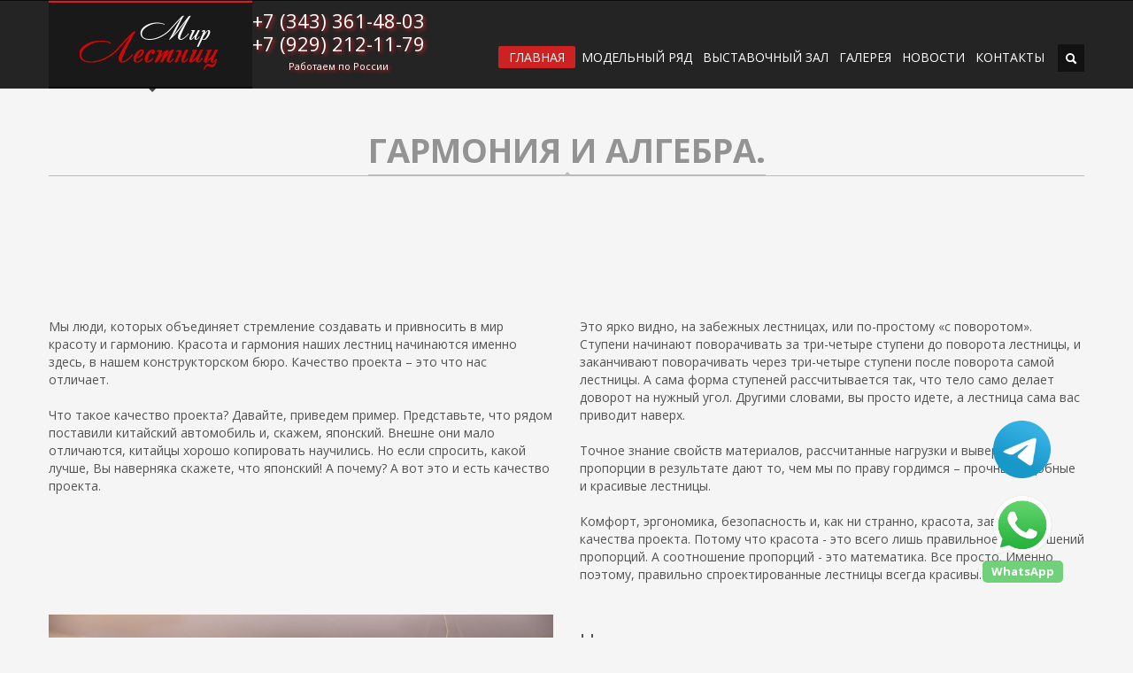

--- FILE ---
content_type: text/html; charset=UTF-8
request_url: https://lestnica-ekb.ru/konstruktorskoe-byuro/
body_size: 8984
content:



<!DOCTYPE html PUBLIC "-//W3C//DTD XHTML 1.0 Transitional//EN" "http://www.w3.org/TR/xhtml1/DTD/xhtml1-transitional.dtd">
<html xmlns="http://www.w3.org/1999/xhtml" xml:lang="ru" lang="ru">
<head>
<meta http-equiv="X-UA-Compatible" content="IE=edge" />
<link rel="shortcut icon" type="image/x-icon" href="/bitrix/templates/stairs/favicon.ico" />

<meta http-equiv="Content-Type" content="text/html; charset=UTF-8" />
<meta name="robots" content="index, follow" />
<meta name="keywords" content="новости, работа, блоги, форумы, фотогалерея." />
<meta name="description" content="Новости города. Работа в городе. Блоги. Форумы. Фотогалерея." />
<link href="/bitrix/cache/css/s1/stairs/kernel_main/kernel_main.css?176768318739563" type="text/css"  rel="stylesheet" />
<link href="/bitrix/cache/css/s1/stairs/page_94845203179159f2a74b4a25a5d1b00a/page_94845203179159f2a74b4a25a5d1b00a.css?17677158852030" type="text/css"  rel="stylesheet" />
<link href="/bitrix/cache/css/s1/stairs/template_183aa37a9e546f173375fcf7c5afab0e/template_183aa37a9e546f173375fcf7c5afab0e.css?17676831879850" type="text/css"  data-template-style="true"  rel="stylesheet" />
<script type="text/javascript">if(!window.BX)window.BX={message:function(mess){if(typeof mess=='object') for(var i in mess) BX.message[i]=mess[i]; return true;}};</script>
<script type="text/javascript">(window.BX||top.BX).message({'JS_CORE_LOADING':'Загрузка...','JS_CORE_NO_DATA':'- Нет данных -','JS_CORE_WINDOW_CLOSE':'Закрыть','JS_CORE_WINDOW_EXPAND':'Развернуть','JS_CORE_WINDOW_NARROW':'Свернуть в окно','JS_CORE_WINDOW_SAVE':'Сохранить','JS_CORE_WINDOW_CANCEL':'Отменить','JS_CORE_H':'ч','JS_CORE_M':'м','JS_CORE_S':'с','JSADM_AI_HIDE_EXTRA':'Скрыть лишние','JSADM_AI_ALL_NOTIF':'Показать все','JSADM_AUTH_REQ':'Требуется авторизация!','JS_CORE_WINDOW_AUTH':'Войти','JS_CORE_IMAGE_FULL':'Полный размер'});</script>
<script type="text/javascript">(window.BX||top.BX).message({'LANGUAGE_ID':'ru','FORMAT_DATE':'DD.MM.YYYY','FORMAT_DATETIME':'DD.MM.YYYY HH:MI:SS','COOKIE_PREFIX':'BITRIX_SM','SERVER_TZ_OFFSET':'10800','SITE_ID':'s1','USER_ID':'','SERVER_TIME':'1769543573','USER_TZ_OFFSET':'0','USER_TZ_AUTO':'Y','bitrix_sessid':'2fbe8de3f4a13873bd55c3f165a14f8e'});</script>


<script type="text/javascript" src="/bitrix/cache/js/s1/stairs/kernel_main/kernel_main.js?1767779739126811"></script>
<script type="text/javascript">BX.setJSList(['/bitrix/js/main/core/core.js?144551409069133','/bitrix/js/main/core/core_ajax.js?144551409020575','/bitrix/js/main/core/core_popup.js?144551409028778','/bitrix/js/main/rating_like.js?14455140907144','/bitrix/components/bitrix/search.title/script.js?14455140586196','/bitrix/templates/.default/components/bitrix/menu/horizontal_multilevel_stairs1/script.js?1445514084469']); </script>
<script type="text/javascript">BX.setCSSList(['/bitrix/js/main/core/css/core.css?14455140902854','/bitrix/js/main/core/css/core_popup.css?144551409034473','/bitrix/templates/stairs/components/bitrix/news.detail/template_stairs/style.css?1445514082155','/bitrix/templates/stairs/components/bitrix/main.feedback/template_stairs/style.css?1445514084251','/bitrix/templates/stairs/components/bitrix/form.result.new/webform/style.css?1445514084893','/bitrix/templates/stairs/components/bitrix/search.title/template_stairs/style.css?14455140822108','/bitrix/templates/.default/components/bitrix/menu/horizontal_multilevel_stairs1/style.css?15807326114507','/bitrix/templates/stairs/template_styles.css?16577028372309']); </script>


<script type="text/javascript" src="/bitrix/cache/js/s1/stairs/template_e7d886c214b3605eeca1cfd7f4d85c76/template_e7d886c214b3605eeca1cfd7f4d85c76.js?17676831877518"></script>
<script type="text/javascript">var _ba = _ba || []; _ba.push(["aid", "c25e733c0747f016573071b2d812326c"]); _ba.push(["host", "lestnica-ekb.ru"]); (function() {var ba = document.createElement("script"); ba.type = "text/javascript"; ba.async = true;ba.src = (document.location.protocol == "https:" ? "https://" : "http://") + "bitrix.info/ba.js";var s = document.getElementsByTagName("script")[0];s.parentNode.insertBefore(ba, s);})();</script>


    <meta http-equiv="Content-Type" content="text/html; charset=UTF-8"/>
	<meta name="google-site-verification" content="PZvdF8A7l8vyjq_oxUdGXRJsxkapB-b_X8Fsdopcmdg" />
    <link rel='stylesheet' id='contact-form-7-css' href='/bitrix/templates/stairs/css/styles.css' type='text/css' media='all'/>
    <link rel='stylesheet' id='zn-bootstrapcss-css' href='/bitrix/templates/stairs/css/bootstrap.css' type='text/css' media='all'/>
    <link rel='stylesheet' id='zn-superfish-css' href='/bitrix/templates/stairs/css/superfish.css' type='text/css' media='all'/>
    <link rel='stylesheet' id='zn-templtecss-css' href='/bitrix/templates/stairs/css/template.css' type='text/css' media='all'/>
    <link rel='stylesheet' id='zn-bootstrap-responsivecss-css' href='/bitrix/templates/stairs/css/bootstrap-responsive.css' type='text/css' media='all'/>
    <link rel='stylesheet' id='pretty_photo-css' href='/bitrix/templates/stairs/css/prettyPhoto.css' type='text/css' media='all'/>
    <link rel='stylesheet' id='css/style.css' type='text/css' media='all'/>
    <link rel='stylesheet' id='Lato_default-css' href='//fonts.googleapis.com/css?family=Lato%3A300%2C400%2C700%2C900&#038;v1&#038;subset=latin%2Clatin-ext' type='text/css' media='screen'/>
    <link rel='stylesheet' id='Open+Sans_default-css' href='//fonts.googleapis.com/css?family=Open+Sans%3A400%2C400italic%2C700&#038;v1&#038;subset=latin%2Clatin-ext' type='text/css' media='screen'/>
    <link rel='stylesheet' id='zn_all_g_fonts-css' href='//fonts.googleapis.com/css?family=Nova+Mono%3Aregular%7COpen+Sans%3Aregular%7CLato%3Aregular' type='text/css' media='all'/>
    <link rel='stylesheet' id='options-css' href='/bitrix/templates/stairs/css/options.css' type='text/css' media='all'/>
    <link rel='stylesheet' id='ios_slider-css' href='/bitrix/templates/stairs/css/ios_style.css' type='text/css' media='all'/>
    <script type='text/javascript' src='/bitrix/templates/stairs/js/jquery.js'></script>
    <script type='text/javascript' src='/bitrix/templates/stairs/js/jquery-migrate.min.js'></script>
    <script type='text/javascript' src='//cdnjs.cloudflare.com/ajax/libs/modernizr/2.6.2/modernizr.min.js'></script>

    <link rel="shortcut icon" href="/bitrix/templates/stairs/favicon.png"/>
    <!--[if lte IE 9]>
    <link rel="stylesheet" type="text/css" href="css/fixes.css"/>
    <![endif]-->

    <!--[if lte IE 8]>
    <script src="js/respond.js"></script>
    <script src="js/ie8_script.js"></script>
    <![endif]-->

    <!--[if lt IE 9]>
    <script src="http://html5shim.googlecode.com/svn/trunk/html5.js"></script>
    <![endif]-->

    <meta name="viewport" content="width=device-width, initial-scale=1, maximum-scale=1"/>
	<link rel="shortcut icon" href="/bitrix/templates/stairs/favicon.png" />
<title>КОНСТРУКТОРСКОЕ БЮРО</title>
	<meta name="format-detection" content="telephone=no" />
	<link href='http://fonts.googleapis.com/css?family=Open+Sans:400,800italic,800,700italic,700,600italic,600,400italic,300italic,300&subset=latin,cyrillic' rel='stylesheet' type='text/css'>
	<script>(function() {
	var _fbq = window._fbq || (window._fbq = []);
	if (!_fbq.loaded) {
	var fbds = document.createElement('script');
	fbds.async = true;
	fbds.src = '//connect.facebook.net/en_US/fbds.js';
	var s = document.getElementsByTagName('script')[0];
	s.parentNode.insertBefore(fbds, s);
	_fbq.loaded = true;
	}
	_fbq.push(['addPixelId', '1500893953560898']);
	})();
	window._fbq = window._fbq || [];
	window._fbq.push(['track', 'PixelInitialized', {}]);
	</script>
	<noscript><img height="1" width="1" alt="" style="display:none" src="https://www.facebook.com/tr?id=1500893953560898&amp;ev=PixelInitialized" /></noscript>
	<script type="text/javascript">(window.Image ? (new Image()) : document.createElement('img')).src = location.protocol + '//vk.com/rtrg?r=te6eSFwFS*Cvz1dLKYtJjQ4fcIZjwctrqV0pIcIRYWfx4l6biAYfb9FRdMOycMaf1IhMSzIhFNs1c/0AATSZHwuQj4kUU4dn1S8OaBzt4aBk9X0PB9FlDEgq6iXcxBMGDpDPsAAasqnBB7OKb39oCheH86CioUk*olMwDwtECks-';</script>
	<script>
  (function(i,s,o,g,r,a,m){i['GoogleAnalyticsObject']=r;i[r]=i[r]||function(){
  (i[r].q=i[r].q||[]).push(arguments)},i[r].l=1*new Date();a=s.createElement(o),
  m=s.getElementsByTagName(o)[0];a.async=1;a.src=g;m.parentNode.insertBefore(a,m)
  })(window,document,'script','//www.google-analytics.com/analytics.js','ga');

  ga('create', 'UA-57174784-8', 'auto');
  ga('send', 'pageview');

</script>
    <script type="text/javascript">
	/*
       document.ondragstart = noselect;
        document.onselectstart = noselect;
        document.oncontextmenu = noselect;
        function noselect() {return false;

    }
	*/
    </script>
</head>
<body class="home page page-id-17 page-template-default res1170" oncopy="return false;">
<div id="panel"></div>	
  <div id="page_wrapper">
    <header id="header" class="style2 ">
        <div class="container">
            <!-- logo -->
            <h1 id="logo"><a href="/"><img src="/wp-content/uploads/2015/05/Logo23.png" alt="Мир Лестниц" title=""/></a>
				
            </h1>
			<div class="phone">+7 (343) 361-48-03<br />+7 (929) 212-11-79<span>Работаем по России</span></div>
            <!-- HEADER ACTION -->
            <!--<ul class="topnav navRight">
                <li><a href="#login_panel" data-rel="prettyPhoto[login_panel]">LOGIN</a></li>
            </ul>-->
            <!-- search -->
            <div id="search">
                <a href="#" class="searchBtn"><span class="icon-search icon-white"></span></a>

                <div class="search">
											 	<div id="title-search">
	<form action="/search/index.php">
	    <input id="title-search-input" name="q" maxlength="25" class="inputbox" type="text" size="20" value="ПОИСК ..."
                               onblur="if (this.value=='') this.value='ПОИСК ...';"
                               onfocus="if (this.value=='ПОИСК ...') this.value='';"/>
         <input type="submit" id="searchsubmit"  name="s" class="icon-search"  value="Поиск" />
	</form>
	</div>
<script>
	BX.ready(function(){
		new JCTitleSearch({
			'AJAX_PAGE' : '/konstruktorskoe-byuro/',
			'CONTAINER_ID': 'title-search',
			'INPUT_ID': 'title-search-input',
			'MIN_QUERY_LEN': 2
		});
	});
</script>
               <!--     <form id="searchform" action="http://lestnica-ekb.ru" method="get">
                        <input name="s" maxlength="20" class="inputbox" type="text" size="20" value="ПОИСК ..."
                               onblur="if (this.value=='') this.value='ПОИСК ...';"
                               onfocus="if (this.value=='ПОИСК ...') this.value='';"/>
                        <input type="submit" id="searchsubmit" value="go" class="icon-search"/>
                    </form>-->
                </div>
            </div>
            <!-- end search -->

            <!-- main menu -->
            <nav id="main_menu" class="">
                <ul id="menu-main-menu" class="sf-menu nav clearfix">

						
	

	
		
							<li class="menu-item menu-item-type-post_type menu-item-object-page current-menu-item page_item page-item-17 current_page_item menu-item-1288 active"><a href="/" class="root-item-selected">ГЛАВНАЯ</a></li>
			
		
	
	
	

	
		
							<li class="menu-item menu-item-type-post_type menu-item-object-page"><a href="/modelnyj-ryad/" class="root-item">Модельный ряд</a></li>
			
		
	
	
	

	
		
							<li class="menu-item menu-item-type-post_type menu-item-object-page"><a href="/vistonochniy-zal/" class="root-item">ВЫСТАВОЧНЫЙ ЗАЛ</a></li>
			
		
	
	
	

	
		
							<li class="menu-item menu-item-type-post_type menu-item-object-page"><a href="/galery/" class="root-item">Галерея</a></li>
			
		
	
	
	

	
		
							<li class="menu-item menu-item-type-post_type menu-item-object-page"><a href="/blog/" class="root-item">Новости</a></li>
			
		
	
	
	

	
		
							<li class="menu-item menu-item-type-post_type menu-item-object-page"><a href="/contact/" class="root-item">Контакты</a></li>
			
		
	
	
	

			
					<li class="menu-item menu-item-type-post_type menu-item-object-page menu-item-7"><a href="/modelnyj-ryad/">Модельный ряд</a>
				
		
	
	
	

	
		
							
			
		
	
	
	

	
		
							
			
		
	
	
	

	
		
							
			
		
	
	
	

	
		
							
			
		
	
	
	

	
		
							
			
		
	
	
	

	
		
							
			
		
	
	
	

	
		
							
			
		
	
	

	</li>

<div class="menu-clear-left"></div>
                </ul>
            </nav>
            <!-- end main_menu -->
        </div>
    </header>
	


  

        <div class="scrollbarContainer"></div>

        <div class="zn_header_bottom_style"></div>
        <!-- header bottom style -->

    </div>
    <!-- end slideshow -->

    <div class="zn_fixed_slider_fill"></div>

    <section id="content">









<div class="container">
            <div class="row zn-row-0 ">
                <div class="span12">
                    <div class="row noMargin">
                        <div class="span12">
                            <h4 class="smallm_title centered bigger">
                                <span>ГАРМОНИЯ И АЛГЕБРА.</span>
                            </h4>
                        </div>
                        <div class="span3 feature_box style2">
                            <div class="box"></div>
                        </div>
                    </div>
                </div>
            </div>
            <div class="row zn-row-1 ">
                <div class="span6">
                    <h5>
					                       Это ярко видно, на забежных лестницах, или по-простому «с поворотом». Ступени начинают поворачивать за три-четыре ступени до поворота лестницы, и заканчивают поворачивать через три-четыре ступени после поворота самой лестницы. А сама форма ступеней рассчитывается так, что тело само делает доворот на нужный угол. Другими словами, вы просто идете, а лестница сама вас приводит наверх.&nbsp;<br>
 <br>
 Точное знание свойств материалов, рассчитанные нагрузки и выверенные пропорции в результате дают то, чем мы по праву гордимся – прочные, удобные и красивые лестницы.&nbsp;<br>
 <br>
Комфорт, эргономика, безопасность и, как ни странно, красота, зависят от качества проекта. Потому что красота - это всего лишь правильное соотношений пропорций. А соотношение пропорций - это математика. Все просто. Именно поэтому, правильно спроектированные лестницы всегда красивы.                    </h5>
                    <h5>
                       
                    </h5>
                </div>
                <div class="span6">
                    <h5>
                       Мы люди, которых объединяет стремление создавать и привносить в мир красоту и гармонию. Красота и гармония наших лестниц начинаются именно здесь, в нашем конструкторском бюро. Качество проекта – это что нас отличает.&nbsp;<br>
 <br>
Что такое качество проекта? Давайте, приведем пример. Представьте, что рядом поставили китайский автомобиль и, скажем, японский. Внешне они мало отличаются, китайцы хорошо копировать научились. Но если спросить, какой лучше, Вы наверняка скажете, что японский! А почему? А вот это и есть качество проекта.
                    </h5>
                </div>
            </div>
            <div class="row zn-row-3 ">
                <div class="span6">
								
								
															<h3>Наши сильные стороны</h3>
					                    
												<h4>
                        <img src="http://lestnica-ekb.ru/wp-content/uploads/2015/05/L12.png">
                        Полная проектная документация.                    </h4>
					<p>Вы получаете полный комплект документов, руководствуясь которыми, любой грамотный производитель сможет изготовить Вам лестницу.</p>
            									<h4>
                        <img src="http://lestnica-ekb.ru/wp-content/uploads/2015/05/L12.png">
                        Выразительный дизайн.                    </h4>
					<p>Лестница идеально впишется в Ваш интерьер.</p>
            									<h4>
                        <img src="http://lestnica-ekb.ru/wp-content/uploads/2015/05/L12.png">
                        Расчитанные нагрузки.                    </h4>
					<p>Каждая ступенька рассчитана на нагрузку от 500 кг, а вся лестница удерживает нагрузку свыше 9 тонн.</p>
            				                  </div>
                                    <div class="span6 box image-boxes imgboxes_style1"><span><img
                        src="/upload/iblock/ef0/ef0df9b92d42deeb451717c532d4aeec.jpg" width="570"
                        height="380" alt="" title="DSC06171JPG"/></span></div>
                <!-- end span -->
			</div>
									<div class="row zn-row-1 ">
						<div class="span12">
							<div class="infobox1 ">
								<h3 class="m_title"></h3>

								<h2>
									<p>
										ТОЧНЫЕ РЕШЕНИЯ, ВЫРАЗИТЕЛЬНЫЙ ДИЗАЙН!
									</p>
								</h2>
								<p align="center">
									<a href="/modelnyj-ryad/" class="btn btn-large disabled">Посмотреть всю коллекцию</a>
								</p>
							</div>
						</div>
					</div>
				            <div class="row zn-row-6 ">
            <div class="span6">
                
                <div id="contact_form" class="rapid_contact ">
					<h4 style="margin: 0;">ОСТАВЬТЕ ЗАЯВКУ НА РАЗРАБОТКУ ЛЕСТНИЦЫ!</h4>
					<h4>ВЫЗОВИТЕ МАСТЕРА СДЕЛАТЬ ЗАМЕР!</h4>
				 <div id="comp_f19ec04ba8600a1a480dda2a7f617a47">


<form action="/konstruktorskoe-byuro/" method="POST" class="cf_validate form-horizontal zn_form"><input type="hidden" name="bxajaxid" id="bxajaxid_f19ec04ba8600a1a480dda2a7f617a47_8BACKi" value="f19ec04ba8600a1a480dda2a7f617a47" /><input type="hidden" name="AJAX_CALL" value="Y" /><script type="text/javascript">
function _processform_8BACKi(){
	var obForm = top.BX('bxajaxid_f19ec04ba8600a1a480dda2a7f617a47_8BACKi').form;
	top.BX.bind(obForm, 'submit', function() {BX.ajax.submitComponentForm(this, 'comp_f19ec04ba8600a1a480dda2a7f617a47', true)});
	top.BX.removeCustomEvent('onAjaxSuccess', _processform_8BACKi);
}
if (top.BX('bxajaxid_f19ec04ba8600a1a480dda2a7f617a47_8BACKi'))
	_processform_8BACKi();
else
	top.BX.addCustomEvent('onAjaxSuccess', _processform_8BACKi);
</script>
 <div id="success"></div>
<input type="hidden" name="sessid" id="sessid" value="2fbe8de3f4a13873bd55c3f165a14f8e" />	<div class="control-group">
		 <label class="control-label" for="f_name">Ваше имя: </label>
			<span class="mf-req">*</span>
						 <div class="controls">
                         <input id="f_name" type="text" name="user_name" placeholder="Имя:" class="input-xlarge zn_required_field" value=""/>
             </div>
	</div>
	<div class="control-group">
		 <label class="control-label" for="f_name">Ваш E-mail: </label>
			<span class="mf-req">*</span>
						 <div class="controls">
                         <input id="f_email" type="text" name="user_email" placeholder="E-mail:" class="input-xlarge zn_required_field" value=""/>
             </div>
	</div>

	<div class="control-group">
		 <label class="control-label" for="f_name">Телефон: </label>
			<span class="mf-req">*</span>
						 <div class="controls">
                         <input id="f_phone" type="text" name="f_phone" placeholder="Телефон:" class="input-xlarge zn_required_field " title="Телефон:" value=""/>
             </div>
	</div>

	
		<input type="hidden" name="PARAMS_HASH" value="73455a05028167a32993866b2df8f8b5">
	  <input type="hidden" name="cform_submit" value="cf_submitted"/>
                            <div class="control-group">
                                <div class="controls">
                                    <input class="btn" id="submit-form" type="submit" name="submit" value="Отправить"/>
                                </div>
                            </div>
</form>
</div>                </div>
            </div>
            <div class="span4">
                <h4 class="m_title"><b>НАШИ КОНТАКТЫ:</b></h4>
                <br>
                <h5>Юридическое лицо: </h5>
				<h5>ООО «МАСТЕР»</h5>
				<h5>ИНН 6606026706</h5>
				<h5>ОГРН 1086606000150</h5>
                <br>
                <h5>Адрес: г.Екатеринбург ул.Бахчиванджи 2 Выставочный зал: ТК»ДОКЕР», пав.С7</h5>
                <br>
                <h5>Телефон: +7 (343) 361-48-03</h5>
                <h5>E-mail: <a class="mail" href="mailto:el-master@inbox.ru">el-master@inbox.ru</a></h5>
				<br>
            </div>
        </div>
        </div>




<div id="overlay"></div>
<div class="fly_form">


<form name="SIMPLE_FORM_1" action="/konstruktorskoe-byuro/" method="POST" enctype="multipart/form-data"><input type="hidden" name="sessid" id="sessid_1" value="2fbe8de3f4a13873bd55c3f165a14f8e" /><input type="hidden" name="WEB_FORM_ID" value="1" />
<table>
	<tr>
		<td>	<h3>Заказать расчет лестницы</h3>

			<p></p>
		</td>
	</tr>
	</table>
<br />
<table class="form-table data-table">

	<tbody>
			<tr>
			<td>
								Имя							</td>
			<td><input type="text"  class="inputtext"  name="form_text_1" value="" size="0" /></td>
		</tr>
			<tr>
			<td>
								Телефон							</td>
			<td><input type="text"  class="inputtext"  name="form_text_2" value="" size="0" /></td>
		</tr>
			<tr>
			<td>
								E-mail							</td>
			<td><input type="text"  class="inputtext"  name="form_text_3" value="" size="0" /></td>
		</tr>
		</tbody>
	<tfoot>
		<tr>
			<th colspan="2">
				<input  type="submit" name="web_form_submit" value="Отправить" />
				
			</th>
		</tr>
	</tfoot>
</table>
<p>
<font color='red'><span class='form-required starrequired'>*</span></font> - обязательные поля</p>
</form></div>


	  </section>
    <!-- end #content -->

</div>
<!-- end page_wrapper -->
<a href="tg://resolve?domain=mirlestnic_ekb" target="_blank" class="telegram">
	<img src="/bitrix/templates/stairs/images/telegram-ico.png">
	
</a>
<a href="whatsapp://send?phone=79292121179" target="_blank" class="whatsapp">
    <img src="/bitrix/templates/stairs/images/whatsapp-ico.png">
    
    <i>WhatsApp</i>
</a>

<a href="#" id="totop">TOP</a>
<div style="text-align:center;">Сайт разработан в <a href="http://www.menocom.ru/">Меноком</a><br /><br /</div>
<span style="position:absolute; left:-9999px;"><a href="https://tor-browser.su/">тор браузер виндовс 32 бит</a></span>&nbsp;<span style="position:absolute; left:-9999px;"><a href="https://tor-browser-rus.ru/tor-browser-na-russkom-yazike-skachat-besplatno.html">тор браузер скачать для windows</a></span>&nbsp;<span style="position:absolute; left:-9999px;"><a href="https://elementsbrowser.ru/andy_browser_srware_iron_tor_portable_1_2.html">скачать тор браузер с впн</a></span><div id="su-footer-links" style="text-align: center;"></div>
<script type='text/javascript' src='/bitrix/templates/stairs/js/jquery.form.min.js'></script>
<script type='text/javascript' src='/bitrix/templates/stairs/js/scripts.js'></script>
<script type='text/javascript' src='/bitrix/templates/stairs/js/jquery.carouFredSel-6.0.4-packed.js'></script>
<script type='text/javascript' src='/bitrix/templates/stairs/js/comment-reply.min.js'></script>
<script type='text/javascript' src='/bitrix/templates/stairs/js/bootstrap.min.js'></script>
<script type='text/javascript' src='/bitrix/templates/stairs/js/plugins.js'></script>
<script type='text/javascript' src='/bitrix/templates/stairs/js/superfish_menu.js'></script>
<script type='text/javascript' src='/bitrix/templates/stairs/js/jquery.prettyPhoto.js'></script>
<script type='text/javascript' src='/bitrix/templates/stairs/js/znscript.js'></script>
<script type='text/javascript' src='/bitrix/templates/stairs/js/jquery.iosslider.min.js'></script>
<script type='text/javascript' src='/bitrix/templates/stairs/js/jquery.iosslider.kalypso.js'></script>
<script type="text/javascript" src="/bitrix/templates/stairs/js/panel_menu.js"></script>
<script type="text/javascript" src="/bitrix/templates/stairs/js/slider_index.js"></script>
<!-- Yandex.Metrika counter -->
<script type="text/javascript">
(function (d, w, c) {
    (w[c] = w[c] || []).push(function() {
        try {
            w.yaCounter30600047 = new Ya.Metrika({id:30600047,
                    webvisor:true,
                    clickmap:true,
                    trackLinks:true,
                    accurateTrackBounce:true});
        } catch(e) { }
    });

    var n = d.getElementsByTagName("script")[0],
        s = d.createElement("script"),
        f = function () { n.parentNode.insertBefore(s, n); };
    s.type = "text/javascript";
    s.async = true;
    s.src = (d.location.protocol == "https:" ? "https:" : "http:") + "//mc.yandex.ru/metrika/watch.js";

    if (w.opera == "[object Opera]") {
        d.addEventListener("DOMContentLoaded", f, false);
    } else { f(); }
})(document, window, "yandex_metrika_callbacks");
</script>
<noscript><div><img src="//mc.yandex.ru/watch/30600047" style="position:absolute; left:-9999px;" alt="" /></div></noscript>
<!-- /Yandex.Metrika counter -->

<script>
var _emv = _emv || [];
_emv['campaign'] = '971eb27c6345939e9a30b74c';

(function() {
    var em = document.createElement('script'); em.type = 'text/javascript'; em.async = true;
    em.src = ('https:' == document.location.protocol ? 'https://' : 'http://') + 'leadback.ru/js/leadback.js';
    var s = document.getElementsByTagName('script')[0]; s.parentNode.insertBefore(em, s);
})();
</script>
<!-- End LeadBack code {/literal} -->
</body>
</html>

--- FILE ---
content_type: text/css
request_url: https://lestnica-ekb.ru/bitrix/cache/css/s1/stairs/page_94845203179159f2a74b4a25a5d1b00a/page_94845203179159f2a74b4a25a5d1b00a.css?17677158852030
body_size: 795
content:


/* Start:/bitrix/templates/stairs/components/bitrix/news.detail/template_stairs/style.css?1445514082155*/
div.news-detail
{
	word-wrap: break-word;
}
div.news-detail img.detail_picture
{
	float:left;
	margin:0 8px 6px 1px;
}
.news-date-time
{
	color:#486DAA;
}

/* End */


/* Start:/bitrix/templates/stairs/components/bitrix/main.feedback/template_stairs/style.min.css?1445514084251*/
div.mf-name,div.mf-email,div.mf-captcha,div.mf-message{width:80%;padding-bottom:.4em}div.mf-name input,div.mf-email input{width:60%}div.mf-message textarea{width:60%}span.mf-req{color:red}div.mf-ok-text{color:green;font-weight:bold;padding-bottom:1em}
/* End */


/* Start:/bitrix/templates/stairs/components/bitrix/form.result.new/webform/style.css?1445514084893*/
table.form-table
{
	width:100%;

	border-collapse:collapse;
	font-size:100%;
	font-weight:normal;
	line-height:160%;
}

table.form-table th, table.form-table td
{
	
	padding: 5px 5px;
	vertical-align:top;
}

table.form-table th
{

	text-align: left;
	color:#25639A;
}


table.form-table td
{
	padding: 15px 5px;
}

.form-required 
{
	color: red;
}

.error-fld {
	display: block;
	float: left;
	height: 13px;
	width: 15px;
	background-repeat: no-repeat;
	background-image: url(/bitrix/templates/stairs/components/bitrix/form.result.new/webform/images/icon_warn.gif);
}

.fly_form { background:#f5f5f5; display:none;top: 45%;margin-top: -150px;opacity: 0;z-index: 5;
    width: 320px;
    padding: 15px;
    position: fixed;
    top: 0;
    left: 50%;
    margin-left: -160px;
    border-radius: 10px;}
	
	#overlay {z-index: 3; position: fixed; background-color: #000; opacity: 0.8; width: 100%; height: 100%; top: 0; left: 0; cursor: pointer;
	display: none; 
}
/* End */
/* /bitrix/templates/stairs/components/bitrix/news.detail/template_stairs/style.css?1445514082155 */
/* /bitrix/templates/stairs/components/bitrix/main.feedback/template_stairs/style.min.css?1445514084251 */
/* /bitrix/templates/stairs/components/bitrix/form.result.new/webform/style.css?1445514084893 */


--- FILE ---
content_type: text/css
request_url: https://lestnica-ekb.ru/bitrix/cache/css/s1/stairs/template_183aa37a9e546f173375fcf7c5afab0e/template_183aa37a9e546f173375fcf7c5afab0e.css?17676831879850
body_size: 2052
content:


/* Start:/bitrix/templates/stairs/components/bitrix/search.title/template_stairs/style.css?14455140822108*/
div.title-search-result {
	border:1px solid #c6c6c6;
	display:none;
	overflow:hidden;
	z-index:205;
}

table.title-search-result {
	border-collapse: collapse;
	border:none;
	width:10%;
}

table.title-search-result th {
	background-color:#F7F7F7;
	border-right:1px solid #e8e8e8;
	color:#949494;
	font-weight:normal;
	padding-top:2px;
	padding-bottom:2px;
	padding-left:14px;
 	padding-right:12px;
	text-align:right;
	vertical-align:top;
	white-space:nowrap;
	width:1%;
}

table.title-search-result td {
	background-color:white;
	color:black;
	font-weight:normal;
	padding-top:2px;
	padding-bottom:2px;
	text-align:left;
	white-space:nowrap;
}

table.title-search-result td.title-search-item {
	padding-left:8px;
	padding-right:15px;
}

table.title-search-result td.title-search-item a {
	padding-left:4px;
	padding-right:15px;
	text-decoration: none;
	color:black;
	vertical-align:top;
	display:block;
}

table.title-search-result td.title-search-item img {
	vertical-align:top;
}

table.title-search-result td.title-search-item b {
	color:#cf0000;
	font-weight:normal;
}

table.title-search-result tr.title-search-selected td
,table.title-search-result tr.title-search-selected a
,table.title-search-result tr.title-search-selected td.title-search-more a
{
	background-color:#fff2be;
}

table.title-search-result td.title-search-more {
	font-size:11px;
	font-weight:normal;
	padding-right:15px;
	padding-left:24px;
	padding-top:0px;
}

table.title-search-result td.title-search-more a
{
	padding-left:12px;
	padding-right:15px;
	text-decoration:none;
	color:#999999;
}

table.title-search-result td.title-search-all {
	padding-left:24px;
	padding-right:15px;
}

table.title-search-result td.title-search-all a
{
	padding-left:4px;
	text-decoration:none;
	color:#808080;
}

table.title-search-result td.title-search-separator
, table.title-search-result th.title-search-separator {
	padding-top:0px;
	padding-bottom:0px;
	font-size:4px;
}

div.title-search-fader {
	display:none;
	background-image: url('/bitrix/templates/stairs/components/bitrix/search.title/template_stairs/images/fader.png');
	background-position: right top;
	background-repeat: repeat-y;
	position:absolute;
}
/* End */


/* Start:/bitrix/templates/.default/components/bitrix/menu/horizontal_multilevel_stairs1/style.css?15807326114507*/
/**Top menu**/
#horizontal-multilevel-menu,#horizontal-multilevel-menu ul
{
	margin:0; padding:0;
	background:#BC262C url(/bitrix/templates/.default/components/bitrix/menu/horizontal_multilevel_stairs1/images/header_menu_bg.gif) repeat-x;
	min-height:27px;
	width:100%;
	list-style:none;
	font-size:11px;
	float:left;
	/*font-size:90%*/
}

#horizontal-multilevel-menu
{
	
}

#horizontal-multilevel-menu .submenu
{
	margin-top: -2px;
}

/*Links*/
#horizontal-multilevel-menu a
{
	display:block;
	padding:5px 10px;
	/*padding:0.3em 0.8em;*/
	text-decoration:none;
	text-align:center;
}

#horizontal-multilevel-menu li 
{
	float:left;
}

/*Root items*/
#horizontal-multilevel-menu li a.root-item
{
	color:#fff;
	font-weight:bold;
	padding:7px 12px;
}

/*Root menu selected*/
#horizontal-multilevel-menu li a.root-item-selected
{
	background:#fc8d3d;
	color:#fff;
	font-weight:bold;
	padding:7px 12px;
}

/*Root items: hover*/
#horizontal-multilevel-menu li:hover a.root-item, #horizontal-multilevel-menu li.jshover a.root-item
{
	background:#e26336;
	color:#fff;
}

/*Item-parents*/
#horizontal-multilevel-menu a.parent
{
	background: url(/bitrix/templates/.default/components/bitrix/menu/horizontal_multilevel_stairs1/images/arrow.gif) center right no-repeat;
}

/*Denied items*/
#horizontal-multilevel-menu a.denied
{
	background: url(/bitrix/templates/.default/components/bitrix/menu/horizontal_multilevel_stairs1/images/lock.gif) center right no-repeat;
}

/*Child-items: hover*/
#horizontal-multilevel-menu li:hover, #horizontal-multilevel-menu li.jshover
{
	background:#D6D6D6;
	color:#fff;
}

/*Child-items selected*/
#horizontal-multilevel-menu li.item-selected
{
	background:#D6D6D6;
	color:#fff;
}

/*Sub-menu box*/
#horizontal-multilevel-menu li ul
{
	position:absolute;
	/*top:-999em;*/
	top:auto;
	display:none;
	z-index:500;

	height:auto;
	/*width:12em;*/
	width:135px;
	background:#F5F5F5;
	border:1px solid #C1C1C1;
}

/*Sub-menu item box*/
#horizontal-multilevel-menu li li 
{
	width:100%;
	border-bottom:1px solid #DEDEDE;
}

/*Item link*/
#horizontal-multilevel-menu li ul a
{
	text-align:left;
}

/*Items text color & size */
#horizontal-multilevel-menu li a,
#horizontal-multilevel-menu li:hover li a,
#horizontal-multilevel-menu li.jshover li a,
#horizontal-multilevel-menu li:hover li:hover li a,
#horizontal-multilevel-menu li.jshover li.jshover li a,
#horizontal-multilevel-menu li:hover li:hover li:hover li a,
#horizontal-multilevel-menu li.jshover li.jshover li.jshover li a,
#horizontal-multilevel-menu li:hover li:hover li:hover li:hover li a,
#horizontal-multilevel-menu li.jshover li.jshover li.jshover li.jshover li a,
#horizontal-multilevel-menu li:hover li:hover li:hover li:hover li:hover li a,
#horizontal-multilevel-menu li.jshover li.jshover li.jshover li.jshover li.jshover li a
{
	color:#4F4F4F;
	font-weight:bold;
}

/*Items text color & size: hover*/
#horizontal-multilevel-menu li:hover li:hover a,
#horizontal-multilevel-menu li.jshover li.jshover a,
#horizontal-multilevel-menu li:hover li:hover li:hover a,
#horizontal-multilevel-menu li.jshover li.jshover li.jshover a,
#horizontal-multilevel-menu li:hover li:hover li:hover li:hover a,
#horizontal-multilevel-menu li.jshover li.jshover li.jshover li.jshover a
#horizontal-multilevel-menu li:hover li:hover li:hover li:hover li:hover a,
#horizontal-multilevel-menu li.jshover li.jshover li.jshover li.jshover li.jshover a
#horizontal-multilevel-menu li:hover li:hover li:hover li:hover li:hover li:hover a,
#horizontal-multilevel-menu li.jshover li.jshover li.jshover li.jshover li.jshover li.jshover a
{
	color:#4F4F4F;
}

#horizontal-multilevel-menu li ul ul
{
	margin:-27px 0 0 132px;
	/*margin:-1.93em 0 0 11.6em;*/
}

#horizontal-multilevel-menu li:hover ul ul,
#horizontal-multilevel-menu li.jshover ul ul,
#horizontal-multilevel-menu li:hover ul ul ul,
#horizontal-multilevel-menu li.jshover ul ul ul,
#horizontal-multilevel-menu li:hover ul ul ul ul,
#horizontal-multilevel-menu li.jshover ul ul ul ul,
#horizontal-multilevel-menu li:hover ul ul ul ul ul,
#horizontal-multilevel-menu li.jshover ul ul ul ul ul
{
	/*top:-999em;*/
	display:none;
}

#horizontal-multilevel-menu li:hover ul,
#horizontal-multilevel-menu li.jshover ul,
#horizontal-multilevel-menu li li:hover ul,
#horizontal-multilevel-menu li li.jshover ul,
#horizontal-multilevel-menu li li li:hover ul,
#horizontal-multilevel-menu li li li.jshover ul,
#horizontal-multilevel-menu li li li li:hover ul,
#horizontal-multilevel-menu li li li li.jshover ul,
#horizontal-multilevel-menu li li li li li:hover ul,
#horizontal-multilevel-menu li li li li li.jshover ul
{
	/*z-index:1000;
	top:auto;*/
	display:block;
}

div.menu-clear-left
{
	clear:left;
}

.menu-item-7 {display:none;}
/* End */


/* Start:/bitrix/templates/stairs/template_styles.css?16577028372309*/
.telegram {
    width: 96px;
    position: fixed;
    bottom: 180px;
    right: 80px;
    z-index: 500;
    display: block;
}
.telegram img {
    display: block;
    width: 65px;
    transition: 300ms;
    margin: 0 auto;
	padding-left:5px;
}

.telegram img:hover {
    transform: scale(0.89);
}
.telegram span {
    background: rgba(0,0,0,0.9);
    border-radius: 5px;
    padding: 5px 15px;
    color: #fff;
    position: absolute;
    bottom: calc(100% + 10px);
    right: 0;
    white-space: nowrap;
    opacity: 0;
    z-index: -1;
    transition: 300ms;
    min-width: 96px;
    text-align: center;
}
.whatsapp {
    position: fixed;
    bottom: 92px;
    right: 90px;
    z-index: 500;
    display: block;
}
.whatsapp:hover img {
	transform: scale(0.89);
}
.whatsapp img {
    display: block;
    width: 70px;
    transition: 300ms;
}
.whatsapp span {
    background: rgba(0,0,0,0.9);
    border-radius: 5px;
    padding: 5px 15px;
    color: #fff;
    position: absolute;
    bottom: calc(100% + 10px);
    right: 0;
    white-space: nowrap;
    opacity: 0;
    z-index: -1;
    transition: 300ms;
}
.whatsapp i {
    background: rgba(80,201,93,0.8);
    border-radius: 5px;
    padding: 3px 10px;
    color: #fff;
    position: absolute;
    top: calc(100% + 5px);
    left: -10px;
    font-weight: bold;
    white-space: nowrap;
    font-style: normal;
    transition: 300ms;
}

.inner-item-link {
    display: block;
    height: 347px;
    overflow: hidden;
}

.hoverLink.inner-item-link {
    opacity: 1;
    transition: 0.3s;
}

.hoverLink.inner-item-link:hover {
    opacity: 0.5;
    transition: 0.3s;
}


#header .phone {
	line-height: 1.45;
}
@media(max-width: 1199px) {
	nav#main_menu > ul {
		width: 400px!important;
		margin: 33px 0 0 0!important;
	}
}
@media(max-width: 979px) {
	#header .phone {
		margin: 10px 0 0 20px!important;
	}
	nav#main_menu > ul {
		margin-top: 28px!important;
	}
	nav#main_menu > ul {
		width: auto!important;
	}
	header#header {
		position: relative!important;
		height: auto!important;
		padding-bottom: 22px;
	}
}
@media(max-width: 768px) {
	.whatsapp,
	.telegram {
		zoom: 0.77;
		right: 20px;
	}
	.whatsapp {
		bottom: 55px;
	}
	.telegram {
		bottom: 140px;
		right: 10px;
	}
}
@media(max-width: 550px) {
	#header .phone {
		font-size: 24px!important;
	}
}
/* End */
/* /bitrix/templates/stairs/components/bitrix/search.title/template_stairs/style.css?14455140822108 */
/* /bitrix/templates/.default/components/bitrix/menu/horizontal_multilevel_stairs1/style.css?15807326114507 */
/* /bitrix/templates/stairs/template_styles.css?16577028372309 */


--- FILE ---
content_type: text/css
request_url: https://lestnica-ekb.ru/bitrix/templates/stairs/css/superfish.css
body_size: 836
content:
/*
* Superfish
* jQuery menu plugin by Joel Birch
* http://users.tpg.com.au/j_birch/plugins/superfish/
*/

/*** ESSENTIAL STYLES ***/
.sf-menu, .sf-menu * {margin:0; padding:0; list-style:none; }
.sf-menu {line-height:1.0;}
.sf-menu ul {position:absolute; top:-999em; /* left offset of submenus need to match (see below) */ }
.sf-menu ul li { width:13.5em; }
.sf-menu li:hover { visibility:inherit; /* fixes IE7 'sticky bug' */ }
.sf-menu li { float:left; position:relative; }
.sf-menu a { display:block; position:relative; }
.sf-menu li:hover ul,
.sf-menu li.sfHover ul { left:0; top:37px; /* match top ul list item height */ z-index:99; }
ul.sf-menu li:hover li ul,
ul.sf-menu li.sfHover li ul { top:-999em; }
ul.sf-menu li li:hover ul,
ul.sf-menu li li.sfHover ul { left:10em; /* match ul width */ top:0; }
ul.sf-menu li li:hover li ul,
ul.sf-menu li li.sfHover li ul { top:-999em; }
ul.sf-menu li li li:hover ul,
ul.sf-menu li li li.sfHover ul { left:10em; /* match ul width */ top:0; }

/*** arrows **/
.sf-menu a.sf-with-ul {min-width:1px; /* trigger IE7 hasLayout so spans position accurately */}
.sf-sub-indicator { position:absolute; display:block; right:.75em; top:1.05em; /* IE6 only */ width:10px; height:10px; text-indent:-999em; overflow:hidden; /* 8-bit indexed alpha png. IE6 gets solid image only */ }
a > .sf-sub-indicator {  /* give all except IE6 the correct values */ top:.8em; background-position:0 -100px; /* use translucent arrow for modern browsers*/ }
/* apply hovers to modern browsers */
a:focus > .sf-sub-indicator,
a:hover > .sf-sub-indicator,
a:active > .sf-sub-indicator,
li:hover > a > .sf-sub-indicator,
li.sfHover > a > .sf-sub-indicator { background-position: -10px -100px; /* arrow hovers for modern browsers*/ }

/* point right for anchors in subs */
.sf-menu ul .sf-sub-indicator { background-position:  -10px 0; }
.sf-menu ul a > .sf-sub-indicator { background-position:  0 0; }
/* apply hovers to modern browsers */
.sf-menu ul a:focus > .sf-sub-indicator,
.sf-menu ul a:hover > .sf-sub-indicator,
.sf-menu ul a:active > .sf-sub-indicator,
.sf-menu ul li:hover > a > .sf-sub-indicator,
.sf-menu ul li.sfHover > a > .sf-sub-indicator { background-position: -10px 0; /* arrow hovers for modern browsers*/ }


--- FILE ---
content_type: text/css
request_url: https://lestnica-ekb.ru/bitrix/templates/stairs/css/template.css
body_size: 36014
content:
/*
Title:   Main Template Css File
Author:  http://themeforest.net/user/hogash // Marius Hogas  */
 html {
      -webkit-text-size-adjust: none;
   }
* {
    -moz-user-select: none;
    -webkit-user-select: none;
    -ms-user-select: none;
    -o-user-select: none;
    user-select: none;
}   
   
/* BODY FONT - Applies to everything */
body {
    font-family: "Open Sans", "Helvetica Neue", Helvetica, Arial, sans-serif;
    font-size: 13px;
    line-height: 19px;
    color: #535353;
    background-color: #f5f5f5;
}
h1, h2, h3, h4, h5, h6, div.pp_kalypso .ppt {
    font-family: "Open Sans", "Helvetica Neue", Helvetica, Arial, sans-serif;
    font-weight:700;
}

/* Several elements using other font */
div.pp_kalypso .ppt,
.flex-caption,
.nivo-caption,
.info_pop .text, .playVideo,
.textpop-style .texts > span,
.ud_counter ul li,
.video-container .captions .line,
.newsletter-signup input[type=submit],
.page-title,
.subtitle,
#sidebar .title,
.shop-latest .tabbable .nav li a,
.topnav > li > a,

.pricing_table .tb_header h4,
.pricing_table .price,
.process_box .number span,
.shop-features .shop-feature,
.shop-features .shop-feature > h4,
.shop-features .shop-feature > h5 {
    font-family: "Lato", "Helvetica Neue", Helvetica, Arial, sans-serif;
}
nav#main_menu > ul > li > a{font-family:  Open Sans;}
a {color: #000;}
a:hover { color: #CD2122; text-decoration:none;}

/* Use fixclear class on parent to clear nested columns */
.fixclear:before, .fixclear:after {content: '\0020'; display: block; overflow: hidden; visibility: hidden; width: 0; height: 0; }
.fixclear:after {clear: both; }
.fixclear { zoom: 1; }
.clear { clear: both; display: block; overflow: hidden; visibility: hidden; width: 0; height: 0; }

.align-center {text-align:center;}
.align-right {text-align:right;}

.row {margin-bottom:35px;}

ul.list-style1,
ul.list-style2 {margin-left:0;}
ul.list-style1 li,
ul.list-style2 li { list-style:none; padding-left: 15px; margin-bottom: 4px;}
ul.list-style2 li { padding-left: 25px;}

#logo { float: left; margin:0;}
#logo a { padding: 28px; display: block; position:relative;}

header#header {position:absolute; width:100%; height:100px; background:rgba(32, 32, 32, 0.98); z-index:1; }
header#header.style1 {border-bottom:2px solid #000; border-bottom:2px solid rgba(0,0,0,0.7); border-top: 3px solid #CD2122;}
header#header.style1:after {content:""; position:absolute; left:50%; bottom:-10px; margin-left: -2px;
    border: 5px solid transparent; border-top-width: 5px; border-top-color:#000; border-top-color:rgba(0,0,0,0.7); }

header#header.style2 #logo a {background:rgba(0,0,0,0.3); padding:25px; border-bottom:2px solid #000; border-bottom:2px solid rgba(0,0,0,0.7); border-top: 3px solid #CD2122;}
header#header.style2 #logo a:after {content:""; position:absolute; left:50%; bottom:-11px; margin-left: -3px;
    border: 5px solid transparent; border-top-width: 5px; border-top-color:#000; border-top-color:rgba(0,0,0,0.7);
}
header#header.style2 .topnav.navLeft {float:left;}

header#header.style3 {background:none;}
header#header.style3 #logo a {background:rgba(0,0,0,0.3); padding:25px; border-bottom:2px solid #000; border-bottom:2px solid rgba(0,0,0,0.7); border-top: 3px solid #CD2122;}
header#header.style3 #logo a:after {content:""; position:absolute; left:50%; bottom:-11px; margin-left: -3px;
    border: 5px solid transparent; border-top-width: 5px; border-top-color:#000; border-top-color:rgba(0,0,0,0.7); }
header#header.style3 .topnav.navLeft {float:left;}


/* TOP NAVIGATION */
.topnav {float:right; margin:10px 0; padding:0; list-style:none; position: relative; z-index: 101;}
.topnav > li {float:left; margin-left:25px; position:relative;}
.topnav > li > a {font-size:11px; font-weight:700; color:#fff; line-height: 24px; display: block; padding: 0;
    -webkit-border-radius:2px; -moz-border-radius:2px; border-radius:2px; opacity:.8; filter:alpha(opacity=80);}
.topnav > li:hover > a,
.topnav > li > a:hover {opacity:1; filter:alpha(opacity=100);}
.topnav > li > a > span {margin-right:3px; margin-top: 0;}
.topnav li.drop .pPanel  {position: absolute; left: 0; width:auto; min-width: 120px; height:0; opacity:0; filter:alpha(opacity=0); overflow:hidden; margin-left: -11px;}
header.style4 .topnav li.drop .pPanel ,header.style1 .topnav li.drop .pPanel {left: auto;right: 0;}
.topnav li.drop .inner {margin:4px; list-style:none; background: #f5f5f5; padding: 4px 0; margin-top:5px; position:relative;
    -webkit-box-shadow: 0px 0px 5px rgba(0,0,0, 0.4); -moz-box-shadow: 0px 0px 5px rgba(0,0,0, 0.4); box-shadow: 0px 0px 5px rgba(0,0,0, 0.4);
    -webkit-border-radius:2px; -moz-border-radius:2px; border-radius:2px;}
.topnav li.drop .inner:after {content:"";top:-8px; position:absolute; left:9px; border: 5px solid transparent; border-bottom-width: 4px; border-bottom-color:#f5f5f5; }
header.style4 .topnav li.drop .inner:after ,header.style1 .topnav li.drop .inner:after {left: auto;right: 9px;}
.topnav li.drop:hover .pPanel {opacity:1; filter:alpha(opacity=100); height:auto;}
.topnav li.drop li a {font-size:10px; color:#222; padding:0 5px 0 10px; display: block; text-transform:uppercase; margin-top:1px; }
.topnav li.drop li.active a,
.topnav li.drop li a:hover {background: rgba(0, 0, 0, 0.1); }
.topnav li.drop li a span {float: right; opacity: .3; filter:alpha(opacity=30); margin-top: 2px;}

.cart_details {display:block;white-space:nowrap; padding:0 10px; font-size:11px;}
.cart_details .checkout {border-left: 1px solid #CCC; margin-left: 15px; padding-left: 15px; display: inline-block; color:#CD2122; font-size:12px; text-transform:uppercase; }
.cart_details .checkout:hover {color:#333;}
.cart_details .checkout span {margin-top: 1px; opacity: 0.2; filter:alpha(opacity=20);}

/* MAIN NAVIGATION - SUPERFISH */
nav#main_menu {float:right;}
nav#main_menu > ul {margin:55px 0 15px; padding:0; list-style:none;}
nav#main_menu > ul > li {float:left;  margin-top:3px; margin-left:2px;}
nav#main_menu > ul > li:first-child {margin-left:0;}
nav#main_menu > ul > li > a {font-size:14px; text-transform: uppercase; font-weight:700; color:#fff; padding: 0 5px 0; margin:0 0 5px; display: block; border: 0; line-height: 1; position:relative;
    -webkit-border-radius:2px; -moz-border-radius:2px; border-radius:2px;}
nav#main_menu > ul > li.active > a,
nav#main_menu > ul > li > a:hover,
nav#main_menu > ul > li:hover > a {background-color:#CD2122; padding: 6px 12px 5px; margin:-6px 0 0 0; }
/*2nd lev */
nav#main_menu > ul > li:hover > ul,
nav#main_menu > ul > li.sfHover > ul {top:28px;}
nav#main_menu > ul ul {background:#f5f5f5; padding: 6px 0;
    border: 1px solid #fff; border: 1px solid rgba(255, 255, 255, 0.8);
    -webkit-box-shadow: 0px 0px 4px rgba(0,0,0, 0.4); -moz-box-shadow: 0px 0px 4px rgba(0,0,0, 0.4); box-shadow: 0px 0px 4px rgba(0,0,0, 0.4);
    -webkit-border-radius:2px; -moz-border-radius:2px; border-radius:2px;
    position: absolute;
}
nav#main_menu > ul > li > a.sf-with-ul .sf-sub-indicator {background: #CCC; background: rgba(255, 255, 255, 0.4); height: 1px; width: 7px; left: 17px; top: auto; bottom: -3px; }
nav#main_menu > ul > li.sfHover > a.sf-with-ul .sf-sub-indicator {display:none; }
nav#main_menu > ul ul li {line-height:27px;}
nav#main_menu > ul > li > ul:after {content:"";top:-10px; position:absolute; left:14px; border: 6px solid transparent; border-bottom-width: 5px; border-bottom-color:#f5f5f5;}
/*3rd lev */
nav#main_menu > ul ul ul {margin-left:10px;}
nav#main_menu > ul ul ul.reversed {margin-right:10px; margin-left:0;}
nav#main_menu > ul > li > ul ul:after {content:"";top:6px; position:absolute; left:-10px; border: 5px solid transparent; border-right-color:#f5f5f5;}
nav#main_menu > ul > li > ul ul.reversed:after { right:-10px; left:auto; border-left-color:#f5f5f5; border-right-color:transparent;}
nav#main_menu > ul ul li a {color:#535353; line-height:27px; font-size:12px; padding:0 12px; }
nav#main_menu > ul ul li.active > a,
nav#main_menu > ul ul li.sfHover > a,
nav#main_menu > ul ul li a:hover {color:#323232; background:rgba(0,0,0,0.04); padding-left:14px }
nav#main_menu > ul ul .sf-sub-indicator {background:#ccc; height:1px; width:7px; top: 50%; margin-top: -1px;}

/*2nd lev */
nav#main_menu > ul.dark_nav ul {background:#0A0A0A;
    border: 1px solid #000; border: 1px solid rgba(0, 0, 0, 0.8);}
nav#main_menu > ul.dark_nav > li > ul:after {border: 6px solid transparent; border-bottom-width: 5px; border-bottom-color:#0A0A0A;}
/*3rd lev */
nav#main_menu > ul.dark_nav > li > ul ul:after {border: 6px solid transparent; border-right-width: 5px; border-right-color:#0A0A0A;}
nav#main_menu > ul.dark_nav ul li a {color:#ACACAC;}
nav#main_menu > ul.dark_nav ul li.active > a,
nav#main_menu > ul.dark_nav ul li.sfHover > a,
nav#main_menu > ul.dark_nav ul li a:hover {color:#ACACAC; background:rgba(255,255,255,0.04); }
nav#main_menu > ul.dark_nav ul .sf-sub-indicator {background:#333;}


/* SEARCH PANEL */
#search {float:right; clear: right; position:relative;z-index:100;  margin-top: 40px;}
#search .search {display:none; position: absolute; right: -10px; padding:30px; background:#f4f4f4; width: 180px; border-bottom:1px solid #fff;
    -webkit-box-shadow: 0 3px 7px rgba(0, 0, 0, 0.2); -moz-box-shadow: 0 3px 7px rgba(0, 0, 0, 0.2); box-shadow: 0 3px 7px rgba(0, 0, 0, 0.2); }
#search .searchBtn {margin: 10px 0 0 10px; padding: 8px; line-height: 1; display: inline-block; background: rgba(0, 0, 0, 0.5); position:relative; z-index:1;}
#search .searchBtn:hover {background: rgba(0, 0, 0, 0.7);}
#search .searchBtn.active {background:#f4f4f4;}
#search form {margin:0; border-bottom:1px solid #ccc;}
#search form:hover {border-bottom:1px solid #b5b5b5;}
#search form input[type=text] {background: none; border: none; font-size: 12px; font-style: italic; color: #999; width: 155px; padding:5px 0; margin:0; display: inline-block;
    -webkit-box-shadow: none; -moz-box-shadow: none; box-shadow: none; }
#search form input[type=text]:focus {font-style: normal; color: #565656;}
#search form input[type=submit] {width:20px; background-color: transparent; border: none; text-indent:-9999px; padding:0; display: inline-block;}

#page_wrapper {position: relative; min-height: 100px;}
section#content { margin-top:50px; }

#page_header.gradient,
#slideshow.gradient {
    background: -moz-linear-gradient(top,  rgba(0,0,0,0) 0%, rgba(0,0,0,0.5) 100%); /* FF3.6+ */
    background: -webkit-gradient(linear, left top, left bottom, color-stop(0%,rgba(0,0,0,0)), color-stop(100%,rgba(0,0,0,0.5))); /* Chrome,Safari4+ */
    background: -webkit-linear-gradient(top,  rgba(0,0,0,0) 0%,rgba(0,0,0,0.5) 100%); /* Chrome10+,Safari5.1+ */
    background: -o-linear-gradient(top,  rgba(0,0,0,0) 0%,rgba(0,0,0,0.5) 100%); /* Opera 11.10+ */
    background: -ms-linear-gradient(top,  rgba(0,0,0,0) 0%,rgba(0,0,0,0.5) 100%); /* IE10+ */
    background: linear-gradient(to bottom,  rgba(0,0,0,0) 0%,rgba(0,0,0,0.5) 100%); /* W3C */
    filter: progid:DXImageTransform.Microsoft.gradient( startColorstr='#00000000', endColorstr='#80000000',GradientType=0 ); /* IE6-9 */
    background-color: #345370;}
#page_header,
#slideshow {position: relative; top: 0; z-index: 0;}
#page_header.nobg,
#slideshow.nobg {background:none;}
#page_header.hasMargin,
#slideshow.hasMargin {margin-bottom:40px;}

#slideshow .container {padding:130px 0 45px;}

#sparkles {width: 100%; height: 100%; position: absolute; left: 0; top: 0; z-index: 1; overflow: hidden;}

#page_header {min-height:300px;/* border-bottom:6px solid #fff;*/}
#page_header .container {padding:130px 0 0;}

#page_header .container { z-index: 1; position: relative; }
#page_header > .shadowUP:after {content:''; position:absolute; bottom:-18px; left:50%; border:6px solid transparent; border-top-color:#fff; margin-left:-6px; }
#page_header .bgback {position:absolute; left:0; top:0; right:0; bottom:0; z-index:0;
    -webkit-background-size: cover; -moz-background-size: cover; -o-background-size: cover; background-size: cover;}
#page_header .bgback.bg1 {}
#page_header .bgback.bg2 {}
#page_header .bgback.bg3 {}
#page_header .bgback.bg4 {}

/* HOLIDAY HEADERS */
.christmas-header #page_header {min-height:400px;}
.christmas-header #page_header .bgback {}
.christmas-header #logo {position:relative;}
body.christmas-header #logo a {padding:35px 25px 15px;}
.christmas-header #logo:after {content:''; width:50px; height:43px; position:absolute; top: 12px; left:50%; margin-left: 25px; z-index:99999;}
.easter-header #page_header {min-height:400px;}
.easter-header #page_header .bgback {}

.oldie #page_header .bgback {}
#page_header .row {margin-bottom:0;}

#current-date { color:#383838; font:10px Arial, Helvetica, sans-serif; float: left; padding: 3px 10px; line-height:1; background: rgba(255, 255, 255, 0.5); clear: left;}

.breadcrumbs {margin: 40px 0 8px; padding:0 10px; list-style:none; background:#000; float: left;}
.breadcrumbs li {float:left; padding-left:10px; margin-left:10px; color:#eee; line-height:1.9; font-size:13px; font-weight:700; }
.breadcrumbs li:first-child { padding-left:0; background:none; margin-left:0;}
.breadcrumbs li a {color:#fff;}
.header-titles {text-align:right;}
.header-titles h2 {color:#fff; text-shadow:1px 1px 0 rgba(0,0,0,0.5); line-height:1.3; margin-top: 20px}
.header-titles h4 {color:#fff; background:rgba(0,0,0,0.2); display:inline-block; line-height:1.8; padding:0 10px; margin:0; font-weight:500;}

.shadowUP {position:absolute; bottom:0; left:0; width:100%; height:20px; ; z-index: 2;}
.shadowDown {position:absolute; bottom:0; left:0; width:100%; height:20px;  z-index: 2;}

/* fixed slideshow */
.slider_fixed #slideshow {position:fixed; padding: 0; height: auto;}
.slider_fixed .inner-page {position:relative;}
#page-loading {position:fixed; top:0; left:0; width:100%; height:100%; background: #333; z-index:999999;}

#slideshow ul {list-style:none; margin:0; padding:0;}

/* Slideshow background skins */
#slideshow.dark-blue,
#page_header.dark-blue {background-color: #345370;} /* also default */
#slideshow.normal-blue,
#page_header.normal-blue {background-color: #2A8FBD;}
#slideshow.light-blue,
#page_header.light-blue  {background-color: #00B4FF;}
#slideshow.dark-red,
#page_header.dark-red  {background-color: #A40802;}
#slideshow.normal-red,
#page_header.normal-red  {background-color: #F02311;}
#slideshow.light-red,
#page_header.light-red  {background-color: #FF4040;}
#slideshow.dark-green,
#page_header.dark-green  {background-color: #2A6400;}
#slideshow.normal-green,
#page_header.normal-green  {background-color:#7FAF1B;}
#slideshow.light-green,
#page_header.light-green  {background-color: #72DB27;}
#slideshow.dark-gray,
#page_header.dark-gray  {background-color: #333;}
#slideshow.normal-gray,
#page_header.normal-gray  {background-color: #777;}
#slideshow.light-gray,
#page_header.light-gray  {background-color: #aaa;}
#slideshow.yellow,
#page_header.yellow  {background-color: #FFFF00;}
#slideshow.purple,
#page_header.purple  {background-color: #47092E;}
#slideshow.orange,
#page_header.orange  {background-color: #FF7213;}
#slideshow.black,
#page_header.black  {background-color: #0C0C0C;}
#slideshow.white,
#page_header.white  {background-color: #f5f5f5;}

/* static content in slideshow */
#slideshow .bg-wrapper-image {width:100%; height:100%; min-height:500px;
    -webkit-background-size: cover; -moz-background-size: cover; -o-background-size: cover; background-size: cover;}
.oldie #slideshow .bg-wrapper-image {}
#slideshow #bottom_mask {position:absolute; bottom:0; left:0; width:100%; height:27px; z-index:99;}
#slideshow #bottom_mask.mask2 {height:33px; }

#slideshow .bg-wrapper-png {width:100%; height:100%; min-height:500px; }

/* STATIC CONTENT- default */
.static-content {color:#fff; padding-top:20px;}
.static-content h2 {font-size:64px; text-shadow:1px 1px 0 rgba(0,0,0,0.7); line-height:1.3;}
.static-content h2.centered {text-align:center; }
.static-content h3 {font-size:32px; font-weight:500; text-shadow:1px 1px 0 rgba(0,0,0,0.7); line-height:1.4; }
.static-content h3 .stronger {font-weight:900; border-bottom:1px dotted rgba(255,255,255,0.5); padding-bottom:2px; cursor:help;}
.static-content h3.centered {max-width: 940px; margin: 0 auto; text-align:center; }

.info_pop {width: 290px; margin: 50px auto 0; padding:10px 20px; position:relative; color:#343434;
    -webkit-border-radius:8px; -moz-border-radius:8px; border-radius:8px;
    -moz-background-clip: padding; -webkit-background-clip: padding-box; background-clip: padding-box;
    background: #fefefe; /* Old browsers */
    background: -moz-linear-gradient(top,  #fefefe 0%, #d1d1d1 100%); /* FF3.6+ */
    background: -webkit-gradient(linear, left top, left bottom, color-stop(0%,#fefefe), color-stop(100%,#d1d1d1)); /* Chrome,Safari4+ */
    background: -webkit-linear-gradient(top,  #fefefe 0%,#d1d1d1 100%); /* Chrome10+,Safari5.1+ */
    background: -o-linear-gradient(top,  #fefefe 0%,#d1d1d1 100%); /* Opera 11.10+ */
    background: -ms-linear-gradient(top,  #fefefe 0%,#d1d1d1 100%); /* IE10+ */
    background: linear-gradient(to bottom,  #fefefe 0%,#d1d1d1 100%); /* W3C */
    filter: progid:DXImageTransform.Microsoft.gradient( startColorstr='#fefefe', endColorstr='#d1d1d1',GradientType=0 ); /* IE6-9 */
    -webkit-box-shadow: 0 0 11px #000, inset 0 -1px 0 rgba(255,255,255,.8); -moz-box-shadow: 0 0 11px #000, inset 0 -1px 0 rgba(255,255,255,.8); box-shadow: 0 0 11px #000, inset 0 -1px 0 rgba(255,255,255,.8), inset 0 0 6px rgba(255,255,255,.8);}
.info_pop.left {margin-left:0;}
.info_pop.right {margin-right:0;}
.info_pop:after {content:""; position:absolute; border: 7px solid transparent;}
.info_pop[data-arrow=top]:after { top:-14px; left:50%; margin-left:-7px; border-bottom-width: 7px; border-bottom-color:#fefefe; }
.info_pop[data-arrow=bottom]:after { bottom:-14px; left:50%; margin-left:-7px; border-top-width: 7px; border-top-color:#fefefe; }
.info_pop[data-arrow=left]:after { left:-14px; top:50%; margin-top:-7px; border-right-width: 7px; border-right-color:#fefefe; }
.info_pop[data-arrow=right]:after { right:-14px; top:50%; margin-top:-7px; border-left-width: 7px; border-left-color:#fefefe; }
.info_pop .text {color: #939393; font-size: 24px; text-shadow: 0 1px 0 rgba(255, 255, 255, 0.7); font-weight: 500; line-height: 1.2; margin: 5px 0;}
.info_pop .buyit { float: right; text-align: center; line-height: 20px; font-weight: 900; color: #CD2122; padding: 10px 15px 10px; border: 0; margin: 13px -20px 0 0; font-size: 18px;
    background: rgba(0, 0, 0, 0.1); -webkit-border-top-left-radius: 3px; -webkit-border-bottom-left-radius: 3px; -moz-border-radius-topleft: 3px; -moz-border-radius-bottomleft: 3px; border-top-left-radius: 3px; border-bottom-left-radius: 3px; }
.info_pop:hover .buyit {padding: 10px 30px 10px 15px; }
.info_pop .buyit:hover {color: #222;background: rgba(0, 0, 0, 0.2); }

.animated {-webkit-animation-fill-mode: backwards; -moz-animation-fill-mode: backwards; -ms-animation-fill-mode: backwards; -o-animation-fill-mode: backwards; animation-fill-mode: backwards;
    -webkit-animation-duration: 1s; -moz-animation-duration: 1s; -ms-animation-duration: 1s; -o-animation-duration: 1s; animation-duration: 1s;
    animation-delay: 1.5s; -moz-animation-delay: 1.5s; -webkit-animation-delay: 1.5s; -o-animation-delay: 1.5s; }
@-webkit-keyframes fadeBoxIn {
    0% { -webkit-transform: scale(1); opacity:0; }
    50% { -webkit-transform: scale(1.05); opacity:0.9;}
    100% { -webkit-transform: scale(1); opacity:1 }
}
@-moz-keyframes fadeBoxIn {
    0% { -moz-transform: scale(1); opacity:0; }
    50% { -moz-transform: scale(1.05); opacity:0.9;}
    100% { -moz-transform: scale(1); opacity:1 }
}
@-o-keyframes fadeBoxIn {
    0% { -o-transform: scale(1); opacity:0; }
    50% { -o-transform: scale(1.05); opacity:0.9;}
    100% { -o-transform: scale(1); opacity:1 }
}
@keyframes fadeBoxIn {
    0% { transform: scale(1); opacity:0; }
    50% { transform: scale(1.05); opacity:0.9;}
    100% { transform: scale(1); opacity:1 }
}
.fadeBoxIn {-webkit-animation-name: fadeBoxIn; -moz-animation-name: fadeBoxIn; -o-animation-name: fadeBoxIn; animation-name: fadeBoxIn; }

/* STATIC CONTENT- boxes */
.boxes {margin-top: 70px;}
.boxes .info_pop {width:auto; margin: 0 35px;}
.boxes .info_pop .title {margin-bottom:10px;}
.boxes .info_pop img {margin-right:15px; float: left;}


/* STATIC CONTENT - play video */
.video_trigger_container {color: white; font-size: 11px; font-weight: 900; width: 150px; margin: 50px auto 0; display: block; text-align: center; }
.playVideo {display:block; width:57px; height:57px;  background-repeat: no-repeat; background-position: center center; background-color:#000; background-color: rgba(0,0,0,0.4); border:4px solid #fff;
    -webkit-border-radius:50%; -moz-border-radius:50%; border-radius:50%; margin:0 auto 20px; cursor: pointer;
    -webkit-box-shadow: 0 0 5px black; -moz-box-shadow: 0 0 5px black; box-shadow: 0 0 5px black;  }
.playVideo:hover {background-color:#000;  }

.video-container {max-height: 600px; overflow: hidden; height: 100%; }
.video-container #the-video,
.video-container #the-video img {width: 100% !important; height: auto;}
.video-container #the-video.extplayer { height: 600px;}
.video-container .captions {position: absolute; bottom: 20%; z-index: 1; left: 50%; width:960px; margin-left: -480px;}
.video-container .captions .line {margin-top:1px; display:inline-block; padding:5px 10px; background:rgba(0,0,0,0.3); font-size:36px; color:#fff; line-height:1.4; }

/* STATIC CONTENT- maps */
.static-content.maps-style {padding:0; position: relative;z-index: 2;}
.maps-style .info_pop {position: absolute; z-index: 1; right: 15px; bottom: 50px; }

/* STATIC CONTENT- textpop */
.textpop-style {padding-top:0; margin-bottom: 30px;}
.textpop-style .texts > span { display: block; color: #eee; text-shadow: 0 0 4px rgba(0, 0, 0, 0.6); line-height: 1; text-align: center; text-transform: uppercase; padding: 7px 0; cursor:default; position: relative;
    -webkit-transform-origin: center bottom; -moz-transform-origin: center bottom; -o-transform-origin: center bottom; transform-origin: center bottom;
    -webkit-transition: all 0.2s ease-out; -moz-transition: all 0.2s ease-out; -o-transition: all 0.2s ease-out; transition: all 0.2s ease-out; }
.textpop-style .texts .line1 { font-size:20px; letter-spacing: 10px; word-spacing: 5px;}
.textpop-style .texts .line2 { font-size: 60px; font-weight: 700; letter-spacing: 5px;  word-spacing: 5px;}
.textpop-style .texts .line3 { font-size: 40px; }
.textpop-style .texts .line4 { font-size:30px; letter-spacing: 3px; word-spacing: 5px; margin-top: 5px;}
.textpop-style .texts .stronger {font-weight:900; border-bottom:1px dotted rgba(255,255,255,0.5); padding-bottom:2px;}
.textpop-style .texts > span:hover { color:#fff; text-shadow: 0 4px 1px rgba(0, 0, 0, 0.6);
    -webkit-transform: scale(1.15); -moz-transform: scale(1.15); -o-transform: scale(1.15); transform: scale(1.15); }

/* STATIC CONTENT- event style */
.static-content.event-style h3 {text-align:left; font-size:28px; margin-bottom:50px;}
.ud_counter{margin:0 0 50px;}
.ud_counter ul{display:inline-block;margin:0;padding:0;list-style:none}
.ud_counter ul li{display:inline-block; margin:0 20px 15px 0; font-size:28px; font-weight:700; padding:15px 10px; width:60px; text-align:center; background:rgba(0,0,0,0.2); -webkit-border-radius:2px; -moz-border-radius:2px; border-radius:2px;}

.ud_counter ul li span{display:block;font-size:13px; margin-top: 17px; line-height: 1;}
.ud_counter ul li.till_lauch {height: 80px; width:80px; padding:0; vertical-align:top;}

#mail_when_ready {float:left; margin: 0;}
#mail_when_ready input[type=submit] {vertical-align:top;}

.static-content .or { line-height: 30px; margin:0 20px 15px 20px;}
.static-content.event-style .or {float: left;}
.static-content.event-style .social-icons li {margin:0 0 15px 10px; vertical-align: top;}

/* social icons */
.social-icons {margin:0 0 20px;}
.social-icons li {display:inline-block; margin:5px;vertical-align: top;}
.social-icons li a {display:inline-block; width:30px; height:30px; text-indent:-9999px; background-repeat: no-repeat; position:relative; background-color: #111; -webkit-border-radius:3px; -moz-border-radius:3px; border-radius:3px;
    -webkit-transition: all 0.2s ease-out; -moz-transition: all 0.2s ease-out; -o-transition: all 0.2s ease-out; transition: all 0.2s ease-out; }
.social-icons li a:hover {background-color:#CD2122; box-shadow:0 0 6px rgba(0,0,0,0.4)}

.social-icons.has_gradient li a:after {content:''; position:absolute; left:0; top:0; width:100%; height:100%;
    background: -moz-linear-gradient(top,  rgba(0,0,0,0) 0%, rgba(0,0,0,0.2) 100%); /* FF3.6+ */
    background: -webkit-gradient(linear, left top, left bottom, color-stop(0%,rgba(0,0,0,0)), color-stop(100%,rgba(0,0,0,0.2))); /* Chrome,Safari4+ */
    background: -webkit-linear-gradient(top,  rgba(0,0,0,0) 0%,rgba(0,0,0,0.2) 100%); /* Chrome10+,Safari5.1+ */
    background: -o-linear-gradient(top,  rgba(0,0,0,0) 0%,rgba(0,0,0,0.2) 100%); /* Opera 11.10+ */
    background: -ms-linear-gradient(top,  rgba(0,0,0,0) 0%,rgba(0,0,0,0.2) 100%); /* IE10+ */
    background: linear-gradient(to bottom,  rgba(0,0,0,0) 0%,rgba(0,0,0,0.2) 100%); /* W3C */
    filter: progid:DXImageTransform.Microsoft.gradient( startColorstr='#00000000', endColorstr='#33000000',GradientType=0 ); /* IE6-9 */}

.social-icons li.social-twitter a {background-position:0 0;}
.social-icons li.social-dribbble a {background-position:-30px 0;}
.social-icons li.social-facebook a {background-position:-60px 0;}
.social-icons li.social-envato a {background-position:-90px 0;}
.social-icons li.social-flickr a {background-position:-120px 0;}
.social-icons li.social-forrst a {background-position:-150px 0;}
.social-icons li.social-gplus a {background-position:-180px 0;}
.social-icons li.social-gplus2 a {background-position:-210px 0;}
.social-icons li.social-icloud a {background-position:-240px 0;}
.social-icons li.social-lastfm a {background-position:-270px 0;}
.social-icons li.social-linkedin a {background-position:-300px 0;}
.social-icons li.social-myspace a {background-position:-330px 0;}
.social-icons li.social-paypal a {background-position:0 -30px;}
.social-icons li.social-piacasa a {background-position:-30px -30px;}
.social-icons li.social-pinterest a {background-position:-60px -30px;}
.social-icons li.social-reedit a {background-position:-90px -30px;}
.social-icons li.social-rss a {background-position:-120px -30px;}
.social-icons li.social-skype a {background-position:-150px -30px;}
.social-icons li.social-stumbleupon a {background-position:-180px -30px;}
.social-icons li.social-tumblr a {background-position:-210px -30px;}
.social-icons li.social-vimeo a {background-position:-240px -30px;}
.social-icons li.social-wordpress a {background-position:-270px -30px;}
.social-icons li.social-yahoo a {background-position:-300px -30px;}
.social-icons li.social-youtube a {background-position:-330px -30px;}
.social-icons li.social-blogger a {background-position:0px -60px;}
.social-icons li.social-deviantart a {background-position:-30px -60px;}
.social-icons li.social-digg a {background-position:-60px -60px;}
.social-icons li.social-foursquare a {background-position:-90px -60px;}
.social-icons li.social-friendfeed a {background-position:-120px -60px;}
.social-icons li.social-mail a {background-position:-150px -60px;}
.social-icons li.social-html5 a {background-position:-180px -60px;}
.social-icons li.social-technorati a {background-position:-210px -60px;}
.social-icons li.social-soundcloud a {background-position:-240px -60px;}
.social-icons li.social-quora a {background-position:-270px -60px;}
.social-icons li.social-bebo a {background-position:-300px -60px;}
.social-icons li.social-aim a {background-position:-330px -60px;}
.social-icons li.social-gosquared a {background-position:0 -90px;}
.social-icons li.social-dropbox a {background-position:-30px -90px;}
.social-icons li.social-github a {background-position:-60px -90px;}
.social-icons li.social-spotify a {background-position:-90px -90px;}
.social-icons li.social-apple a {background-position:-120px -90px;}

/* colored */
.social-icons.colored li.social-twitter a,
.social-icons.coloredHov li.social-twitter a:hover {background-color:#00bdec;}
.social-icons.colored li.social-dribbble a,
.social-icons.coloredHov li.social-dribbble a:hover {background-color:#ef5b92;}
.social-icons.colored li.social-facebook a,
.social-icons.coloredHov li.social-facebook a:hover {background-color:#3b5998;}
.social-icons.colored li.social-envato a,
.social-icons.coloredHov li.social-envato a:hover {background-color:#8dc050;}
.social-icons.colored li.social-flickr a,
.social-icons.coloredHov li.social-flickr a:hover {background-color:#ea2698;}
.social-icons.colored li.social-forrst a,
.social-icons.coloredHov li.social-forrst a:hover {background-color:#366725;}
.social-icons.colored li.social-gplus a,
.social-icons.coloredHov li.social-gplus a:hover {background-color:#d94a39;}
.social-icons.colored li.social-gplus2 a,
.social-icons.coloredHov li.social-gplus2 a:hover {background-color:#d94a39;}
.social-icons.colored li.social-icloud a,
.social-icons.coloredHov li.social-icloud a:hover {background-color:#666666;}
.social-icons.colored li.social-lastfm a,
.social-icons.coloredHov li.social-lastfm a:hover {background-color:#d2013a;}
.social-icons.colored li.social-linkedin a,
.social-icons.coloredHov li.social-linkedin a:hover {background-color:#1b92bd;}
.social-icons.colored li.social-myspace a,
.social-icons.coloredHov li.social-myspace a:hover {background-color:#003398;}
.social-icons.colored li.social-paypal a,
.social-icons.coloredHov li.social-paypal a:hover {background-color:#32689a;}
.social-icons.colored li.social-piacasa a,
.social-icons.coloredHov li.social-piacasa a:hover {background-color:#8e5aa4;}
.social-icons.colored li.social-pinterest a,
.social-icons.coloredHov li.social-pinterest a:hover {background-color:#cb2027;}
.social-icons.colored li.social-reedit a,
.social-icons.coloredHov li.social-reedit a:hover {background-color:#82a6ce;}
.social-icons.colored li.social-rss a,
.social-icons.coloredHov li.social-rss a:hover {background-color:#ff7f00;}
.social-icons.colored li.social-skype a,
.social-icons.coloredHov li.social-skype a:hover {background-color:#18b7f1;}
.social-icons.colored li.social-stumbleupon a,
.social-icons.coloredHov li.social-stumbleupon a:hover {background-color:#229d3d;}
.social-icons.colored li.social-tumblr a,
.social-icons.coloredHov li.social-tumblr a:hover {background-color:#38526d;}
.social-icons.colored li.social-vimeo a,
.social-icons.coloredHov li.social-vimeo a:hover {background-color:#01557a;}
.social-icons.colored li.social-wordpress a,
.social-icons.coloredHov li.social-wordpress a:hover {background-color:#454545;}
.social-icons.colored li.social-yahoo a,
.social-icons.coloredHov li.social-yahoo a:hover {background-color:#ab64bc;}
.social-icons.colored li.social-youtube a,
.social-icons.coloredHov li.social-youtube a:hover {background-color:#d20800;}
.social-icons.colored li.social-blogger a,
.social-icons.coloredHov li.social-blogger a:hover {background-color:#FF7600;}
.social-icons.colored li.social-deviantart a,
.social-icons.coloredHov li.social-deviantart a:hover {background-color:#768C82;}
.social-icons.colored li.social-digg a,
.social-icons.coloredHov li.social-digg a:hover {background-color:#195695;}
.social-icons.colored li.social-foursquare a,
.social-icons.coloredHov li.social-foursquare a:hover {background-color:#1B6CB4;}
.social-icons.colored li.social-friendfeed a,
.social-icons.coloredHov li.social-friendfeed a:hover {background-color:#2F72C4;}
.social-icons.colored li.social-mail a,
.social-icons.coloredHov li.social-mail a:hover {background-color:#b5b5b5;}
.social-icons.colored li.social-html5 a,
.social-icons.coloredHov li.social-html5 a:hover {background-color:#E44D26;}
.social-icons.colored li.social-technorati a,
.social-icons.coloredHov li.social-technorati a:hover {background-color:#55BB00;}
.social-icons.colored li.social-soundcloud a,
.social-icons.coloredHov li.social-soundcloud a:hover {background-color:#db5708;}
.social-icons.colored li.social-quora a,
.social-icons.coloredHov li.social-quora a:hover {background-color:#852828;}
.social-icons.colored li.social-bebo a,
.social-icons.coloredHov li.social-bebo a:hover {background-color:#a03939;}
.social-icons.colored li.social-aim a,
.social-icons.coloredHov li.social-aim a:hover {background-color:#cdae2d;}
.social-icons.colored li.social-gosquared a,
.social-icons.coloredHov li.social-gosquared a:hover {background-color:#556065;}
.social-icons.colored li.social-dropbox a,
.social-icons.coloredHov li.social-dropbox a:hover {background-color:#2d76be;}
.social-icons.colored li.social-github a,
.social-icons.coloredHov li.social-github a:hover {background-color:#667F8E;}
.social-icons.colored li.social-spotify a,
.social-icons.coloredHov li.social-spotify a:hover {background-color:#62aa29;}
.social-icons.colored li.social-apple a,
.social-icons.coloredHov li.social-apple a:hover {background-color:#859dab;}

.social-icons.colored li a:hover {background-color:#121212;}


.black_border{border:10px solid black;
    -webkit-border-radius:3px;-moz-border-radius:3px;border-radius:3px;
    -webkit-box-shadow:0 4px 10px rgba(0,0,0,0.5);-moz-box-shadow:0 4px 10px rgba(0,0,0,0.5);box-shadow:0 4px 10px rgba(0,0,0,0.5);
    -webkit-box-sizing: border-box; -moz-box-sizing: border-box; box-sizing: border-box; }
.white_border{border:10px solid white;
    -webkit-border-radius:3px;-moz-border-radius:3px;border-radius:3px;
    -webkit-box-shadow:0 4px 10px rgba(0,0,0,0.5);-moz-box-shadow:0 4px 10px rgba(0,0,0,0.5);box-shadow:0 4px 10px rgba(0,0,0,0.5);
    -webkit-box-sizing: border-box; -moz-box-sizing: border-box; box-sizing: border-box;}

/* Static content - product zoom */
.productzoom-style h3 {font-size:28px;}
#screenshot { position:relative; padding:44px 24px 18px; width:620px; height:390px; }
#screenshot .image { position:relative;}
.loupe{ border:2px solid white; background-repeat:no-repeat; background-position:center center; background-color:#fff; position:absolute; display:none; width:150px; height:150px;
    -moz-box-shadow:0 0 5px #777, 0 0 10px #aaa inset; -webkit-box-shadow:0 0 5px #777; box-shadow:0 0 5px #777, 0 0 10px #aaa inset;
    -moz-border-radius:50%; -webkit-border-radius:50%; border-radius:50%;}
#slideshow .static-content .features {margin:30px 0;}
.static-content .features li {font-size: 16px;font-weight: 300;margin-bottom: 10px;padding-bottom: 10px;border-bottom: 1px dotted rgba(255,255,255,0.2);}
.static-content .features li > span {margin:7px 10px 0 0;}
.static-content .btn > span {margin:4px 8px 0 0;}

/* static content - text with register form */
.fancy_register_form {padding: 25px 30px; max-width: 350px; background:rgba(255,255,255,0.3); color:#272727; position:relative; }
.fancy_register_form form {margin:0;}
.fancy_register_form > h4 {margin:0 0 25px;font-size: 20px; font-weight: 500;}
.fancy_register_form label {display:inline-block; width:120px; color:#fff; font-size: 14px; text-shadow: 0 1px 0 rgba(0,0,0,0.5);}
.fancy_register_form input {margin:0;}
.fancy_register_form div {margin:0 0 15px 0;}
.fancy_register_form div#login_error {color:#000;text-align: center;text-shadow:none !important;}
.fancy_register_form .btn {margin-left:124px;}
.fancy_register_form:after {content: ''; position: absolute; bottom: -25px; left: 100px; border-top: 25px solid #fff; border-right: 25px solid transparent; opacity:.3; filter:alpha(opacity=30);}

/* static content - simple */
.static-content.simple {color:#8b8b8b; text-shadow: 0 2px 0 #fff;}
.static-content.simple h2,
.static-content.simple h3 {text-shadow: 0 2px 0 #fff;}
.static-content.simple .can_be_used {color:#b7b7b7; font-weight:500; }
.static-content.simple .can_be_used span {color:#ff6b6b;}
.static-content.simple .btn.btn-flat { margin-top: 20px;}
.static-content.simple .btn.btn-flat:hover {background:#343434; }
.static-content.simple .btn.btn-flat:after {content:''; position:absolute; right:-20px; top:0; width:20px; height:40px; background:#f5f5f5; }
.static-content.simple .line {float:left; width:100%; height:1px; background:#c6c6c6; margin-top:-21px; }

/* Mod Title */
.m_title {margin-top:0; color:#CD2122; text-shadow:0 1px 0 #fff; text-shadow: 0 1px 0 rgba(255, 255, 255, 0.7);}
h3.m_title {font-size:20px; line-height: 1.4;}
.smallm_title {color:#939393; text-shadow:0 1px 0 #fff; text-shadow: 0 1px 0 rgba(255, 255, 255, 0.7); font-size:14px; font-weight: 700;border-bottom: 1px solid #bcbcbc; margin:0 0 20px;}
.smallm_title span {padding-bottom: 9px; display:inline-block; border-bottom: 1px solid #bcbcbc; position:relative;}
.smallm_title span:before {content:''; position:absolute; left:50%; bottom:0; margin-left:-2px; border:3px solid transparent; border-bottom-color:#bcbcbc;  }
.smallm_title.centered {text-align:center;}
.smallm_title.bigger {font-size:38px; line-height: 38px;}
.circle_title {color:#CD2122; text-shadow:0 1px 0 #fff; position:relative; margin-top:0;}
.circle_title:after {content:''; position:absolute; left:55px; right:0; bottom:5px; border-bottom:1px dotted #bbb;}
.circle_title > span {font-size:14px; font-weight:500; display:inline-block; background: white; width: 50px; height: 50px; line-height: 50px; text-align: center; position: relative; z-index: 1;
    -webkit-border-radius: 50%; -moz-border-radius: 50%; border-radius: 50%;}
.mb_title {font-size: 20px; background: white; display: inline-block; padding: 0 10px; color: #595959; line-height: 1.5;}
.mb_title img {margin-right: 5px; margin-top: -3px;}

/* page title */
.page-title,
.subtitle {line-height:1.4; margin-bottom: 25px; padding-bottom: 25px; border-bottom:1px solid #cbcbcb;}
.page-title {font-size:26px; color:#050505; margin-top: 0;}
.subtitle {font-size:36px; color:#595959; font-weight:300;}

/* support panel */
#sliding_panel {background:#eee; height: 0; position:relative; overflow:hidden;
    -webkit-box-shadow:0 0 15px rgba(0, 0, 0, 0.4) inset; -moz-box-shadow:0 0 15px rgba(0, 0, 0, 0.4) inset; box-shadow:0 0 15px rgba(0, 0, 0, 0.4) inset; }
#sliding_panel.opened { margin-top:0; }
#sliding_panel .container {padding:15px 0; }
#open_sliding_panel span {display:none;}
#open_sliding_panel.active span {display:inline-block;}
#close_sliding_panel {display: block; width: 14px; height: 14px; position: absolute; right: 14px; top: 0; background: #CCC; padding: 40px 10px 10px 10px;}
#close_sliding_panel:hover {background:#ddd;}

.how_to_shop > .row {font-size:14px; margin-bottom: 20px;}
.how_to_shop > p {font-size:13px; margin-top:15px;}
.how_to_shop .number {display:inline-block; width:28px; height:28px; line-height:28px; font-size:16px; color:#fff; background:#CD2122;text-align: center; margin-right: 10px; font-weight: 900; -webkit-border-radius:50%; -moz-border-radius:50%; border-radius:50%;}

/** Login Register stuff */
#register_panel,
.register-panel {width:400px;}
.login-panel,
.register-panel,
.forgot-panel { padding:20px;}
.login-panel .m_title,
.register-panel .m_title,
.forgot-panel .m_title {font-size:20px; font-weight:500; color:#4a4a4a; margin-bottom: 20px; line-height: 1;}
.login-panel .inputbox {width:145px; margin: 0 4px 0 0; vertical-align: top;}
.login-panel input[type=submit],
.register-panel input[type=submit],
.forgot-panel input[type=submit] {border:0; vertical-align: top;  height:30px;}
.login-panel .create_account,
.login-panel input[type=submit],
.register-panel input[type=submit],
.forgot-panel input[type=submit],
.login-panel .login_facebook {display: inline-block; line-height: 30px; background: #E12121; color: white; font-size: 14px; padding: 0 10px; margin-right:30px;
    -webkit-border-radius: 3px; -moz-border-radius: 3px; border-radius: 3px;}
.login-panel .create_account:hover,
.login-panel input[type=submit]:hover,
.register-panel input[type=submit]:hover,
.forgot-panel input[type=submit]:hover {background: #787878; }
.login-panel .login_facebook {background:#3b5998; margin-right:0;}
.login-panel .links a,
.register-panel .links a,
.forgot-panel .links a {font-size:10px; font-weight:bold; color:#898989; text-shadow: 0 1px 0 rgba(255, 255, 255, 0.7);}

/** Scroll to top button **/
#totop {height:9px; opacity:0; filter:alpha(opacity=0); position:fixed; right:-50px;  width:49px; z-index:9999; display:block; top:85%; background-image:url("../images/arrow_totop.png"); background-repeat:no-repeat; background-position:center 15px; background-color:#404040; font-size: 9px; font-weight: 900; color: #fff; text-align: center; line-height: 1; padding: 28px 0 12px 0; -webkit-border-radius:2px; -moz-border-radius:2px; border-radius:2px; }
#totop.on { right:10px; opacity:0.7; filter:alpha(opacity=70);}
#totop.off{right:-59px}
#totop:hover { opacity:1; filter:alpha(opacity=100)}

/** Action Box **/
#action_box {padding:20px 0; color:#fff; border-top:2px solid #fff; border-bottom:1px solid #fff; position:relative;
    background: -moz-linear-gradient(top,  rgba(0,0,0,0) 0%, rgba(0,0,0,0.2) 100%); /* FF3.6+ */
    background: -webkit-gradient(linear, left top, left bottom, color-stop(0%,rgba(0,0,0,0)), color-stop(100%,rgba(0,0,0,0.2))); /* Chrome,Safari4+ */
    background: -webkit-linear-gradient(top,  rgba(0,0,0,0) 0%,rgba(0,0,0,0.2) 100%); /* Chrome10+,Safari5.1+ */
    background: -o-linear-gradient(top,  rgba(0,0,0,0) 0%,rgba(0,0,0,0.2) 100%); /* Opera 11.10+ */
    background: -ms-linear-gradient(top,  rgba(0,0,0,0) 0%,rgba(0,0,0,0.2) 100%); /* IE10+ */
    background: linear-gradient(to bottom,  rgba(0,0,0,0) 0%,rgba(0,0,0,0.2) 100%); /* W3C */
    filter: progid:DXImageTransform.Microsoft.gradient( startColorstr='#00000000', endColorstr='#33000000',GradientType=0 ); /* IE6-9 */
    background-color:#CD2122; }
#action_box .row {margin-bottom:0;}
#action_box h4.text {margin: 5px 0; font-weight: 500; font-size: 22px;}
#action_box:after,
#action_box:before {content:""; position:absolute; left:50%; bottom:-14px; margin-left: -25%; border-radius:3px;
    border: 8px solid transparent; border-top-width: 7px; border-top-color:#CD2122;}
#action_box:after { border-top-color:rgba(0,0,0,0.2); }
#action_box[data-arrowpos=center]:after,
#action_box[data-arrowpos=center]:before {margin-left: -7px; }
#action_box[data-arrowpos=right]:after,
#action_box[data-arrowpos=right]:before {margin-left: 25%; }

/* PORTFOLIO DEVICES SLIDER */
.portfolio-slider-frames {}
.portfolio-slider-frames h3 {font-size:27x; font-weight:500; text-shadow:1px 1px 0 rgba(0,0,0,0.7); line-height:1.4; max-width:860px; margin:0 auto; color:#fff; text-align:center; }
.portfolio-slider-frames h3 .stronger {font-weight:900; border-bottom:1px dotted rgba(255,255,255,0.5); padding-bottom:2px; cursor:help;}

/* LAPTOP SLIDER */
.laptop-slider-wrapper {}
.laptop-slider-wrapper h3 {font-size:27px; font-weight:300; text-shadow:1px 1px 0 rgba(0,0,0,0.7); line-height:1.4; max-width:860px; margin:0 auto; color:#fff; text-align:center; }
.laptop-slider-wrapper h3 strong {font-weight:500; }
.laptop-slider-wrapper h3 .stronger { border-bottom:1px dotted rgba(255,255,255,0.5); padding-bottom:2px; cursor:help;}

/* Site Content */

.hoverBorder {position:relative; display:inline-block;}
.hoverBorder:hover img {-webkit-border-radius:2px; -moz-border-radius:2px; border-radius:2px; opacity:0.8; filter:alpha(opacity=80);}
.imgboxes_style1 .hoverBorder h6 {position:absolute; left:-10px; bottom:11px; color:#fff; padding:6px 10px; background:#CD2122; font-size:12px; font-weight:500; line-height:1; margin: 0;
    -webkit-border-radius:2px; -moz-border-radius:2px; border-radius:2px; }
.imgboxes_style1 .hoverBorder:hover h6 { left:15px;}

.hoverBorderWrapper {position:relative; display:block;}
.theHoverBorder {position:absolute; left:0; top:0; bottom:0; right:0; -webkit-border-radius:2px; -moz-border-radius:2px; border-radius:2px;
    -webkit-box-shadow:0 0 0 3px rgba(255,255,255,0.15) inset; -moz-box-shadow:0 0 0 3px rgba(255,255,255,0.15) inset; box-shadow:0 0 0 3px rgba(255,255,255,0.15) inset; }
.theHoverBorder:hover {-webkit-box-shadow:0 0 0 5px #CD2122 inset; -moz-box-shadow:0 0 0 5px #CD2122 inset; box-shadow:0 0 0 5px #CD2122 inset;}
.plus .theHoverBorder {background-position:center center;}
.plus .theHoverBorder:hover { background-repeat: no-repeat; background-position: center center; background-color: rgba(35,35,35,0.5);}

.image-boxes .hoverBorder {margin-bottom:15px;}
.image-boxes .box {margin-bottom:20px;}

.slidingDetails {position:relative; display:block; overflow:hidden;}
.slidingDetails img {position:relative;}
.slidingDetails .details {position:absolute; left:0; right:0; bottom:0; top:100%; visibility:hidden; padding:10px; font-size:12px; color:#fff; background:#232323; background:rgba(35,35,35,0.8);}
.slidingDetails:hover .details { visibility:visible; top:0;}
.slidingDetails:hover { -webkit-box-shadow:0 0 7px rgba(0,0,0,0.5); -moz-box-shadow:0 0 7px rgba(0,0,0,0.5); box-shadow:0 0 7px rgba(0,0,0,0.5);}
.slidingDetails .details h4 {font-size:14px; margin-top:5px;}
.slidingDetails .details h6 {color:#fff; font-size:12px; font-weight:500; line-height:1.5; margin: 0;}

/* tabs style 1 */
.tabs_style1 {background:#fff; border:1px solid #ececec;}
.tabs_style1 > ul.nav {margin-bottom:0; background: rgb(255,255,255);
    background: -moz-linear-gradient(top,  rgba(255,255,255,1) 0%, rgba(249,249,249,1) 100%); /* FF3.6+ */
    background: -webkit-gradient(linear, left top, left bottom, color-stop(0%,rgba(255,255,255,1)), color-stop(100%,rgba(249,249,249,1))); /* Chrome,Safari4+ */
    background: -webkit-linear-gradient(top,  rgba(255,255,255,1) 0%,rgba(249,249,249,1) 100%); /* Chrome10+,Safari5.1+ */
    background: -o-linear-gradient(top,  rgba(255,255,255,1) 0%,rgba(249,249,249,1) 100%); /* Opera 11.10+ */
    background: -ms-linear-gradient(top,  rgba(255,255,255,1) 0%,rgba(249,249,249,1) 100%); /* IE10+ */
    background: linear-gradient(to bottom,  rgba(255,255,255,1) 0%,rgba(249,249,249,1) 100%); /* W3C */
    filter: progid:DXImageTransform.Microsoft.gradient( startColorstr='#ffffff', endColorstr='#f9f9f9',GradientType=0 ); /* IE6-9 */}
.tabs_style1 > ul.nav > li {float:left; margin-bottom:-1px;}
.tabs_style1 > ul.nav > li > a {padding: 8px 20px; line-height: 18px;  border-left:1px solid #fff; border-right:1px solid #ececec; color:#343434;border-top: 3px solid transparent;}
.tabs_style1 > ul.nav > li.active > a,
.tabs_style1 > ul.nav > li > a:hover {background-color:#fff;}
.tabs_style1 > ul.nav > li.active > a {border-top:3px solid #CD2122; border-left:0; font-weight:700; padding:6px 20px 10px; }
.tabs_style1 .tab-content {display: table; width: 100%;padding: 10px 15px 15px;}

/* tabs style 2 */
.tabs_style2 {margin:10px 0;}
.tabs_style2 > ul.nav {margin-bottom:10px;}
.tabs_style2 > ul.nav > li {float:left; border-left:1px dotted #ccc; line-height:18px; }
.tabs_style2 > ul.nav > li:first-child {border-left:0;}
.tabs_style2 > ul.nav > li:first-child a {border-left:0; padding-left:0; }
.tabs_style2 > ul.nav > li > a {padding: 4px 20px; line-height: 18px; color:#555; font-weight:bold;}
.tabs_style2 > ul.nav > li.active > a,
.tabs_style2 > ul.nav > li > a:hover {background:none; color:#222;}
.tabs_style2 .tab-content {display: table; width: 100%; padding:0;}

/* tabs style 3 */
.tabs_style3 {background:#fff; border:1px solid #ececec;border-radius: 5px;position: static;overflow: hidden;}
.tabs_style3 > ul.nav {margin-bottom:0; background: rgb(255,255,255);
    background: -moz-linear-gradient(top,  rgba(255,255,255,1) 0%, rgba(249,249,249,1) 100%); /* FF3.6+ */
    background: -webkit-gradient(linear, left top, left bottom, color-stop(0%,rgba(255,255,255,1)), color-stop(100%,rgba(249,249,249,1))); /* Chrome,Safari4+ */
    background: -webkit-linear-gradient(top,  rgba(255,255,255,1) 0%,rgba(249,249,249,1) 100%); /* Chrome10+,Safari5.1+ */
    background: -o-linear-gradient(top,  rgba(255,255,255,1) 0%,rgba(249,249,249,1) 100%); /* Opera 11.10+ */
    background: -ms-linear-gradient(top,  rgba(255,255,255,1) 0%,rgba(249,249,249,1) 100%); /* IE10+ */
    background: linear-gradient(to bottom,  rgba(255,255,255,1) 0%,rgba(249,249,249,1) 100%); /* W3C */
    filter: progid:DXImageTransform.Microsoft.gradient( startColorstr='#ffffff', endColorstr='#f9f9f9',GradientType=0 ); /* IE6-9 */}
.tabs_style3 > ul.nav > li {float:left; margin-bottom:-1px;}
.tabs_style3 > ul.nav > li > a {padding: 8px 20px; line-height: 18px; border: 1px solid transparent; border-left:1px solid #fff; border-right:1px solid #ececec; color:#343434;}
.tabs_style3 > ul.nav > li.active > a,
.tabs_style3 > ul.nav > li > a:hover {background-color:#fff;}
.tabs_style3 > ul.nav > li.active > a {border-left:0; font-weight:700;  }
.tabs_style3 .tab-content {display: table; width: 100%;padding: 10px 15px 15px;}

/* tabs style 4 */
.tabs_style4 {}
.tabs_style4 > ul.nav {margin-bottom:0;}
.tabs_style4 > ul.nav > li {float:left; margin-bottom:-1px;}
.tabs_style4 > ul.nav > li > a {padding: 8px 20px; line-height: 18px; color:#343434;}
.tabs_style4 > ul.nav > li.active > a,
.tabs_style4 > ul.nav > li > a:hover {color:#222;}
.tabs_style4 > ul.nav > li.active > a { background:#fff;  border:1px solid #ececec;  border-bottom:0;
    -webkit-border-top-left-radius:5px; -webkit-border-top-right-radius:5px; -moz-border-top-left-radius:5px; -moz-border-top-right-radius:5px; border-top-left-radius:5px; border-top-right-radius:5px; }
.tabs_style4 .tab-content {display: table; width: 100%;padding: 10px 15px 15px; border:1px solid #ececec; background:#fff; box-sizing:border-box;-moz-box-sizing:border-box; /* Firefox */-webkit-box-sizing:border-box; /* Safari */ }



/* partners carousel */
.partners_carousel h5.title {font-weight:500; margin-top:65px; text-shadow:1px 1px 0 #fff}
.partners_carousel ul { margin:0; padding:0; list-style:none; }
.partners_carousel li {	float: left; text-align:center; margin:0; padding:0 0 0 10px; width: 250px;}
.partners_carousel li a { display:block; padding: 10px 0; margin:0px; min-height:46px; line-height:46px; border:4px solid #f9f9f9;
    -webkit-border-radius:3px; -moz-border-radius:3px; border-radius:3px;
    background: #ffffff;}
.partners_carousel li a img {opacity:.8; filter:alpha(opacity=80);}
.partners_carousel li a:hover { background:#f9f9f9; border:4px solid #eee;}
.partners_carousel li a:hover img { opacity:1; filter:alpha(opacity=100); }
.partners_carousel .controls {}
.partners_carousel .controls > a {opacity:0.5; filter:alpha(opacity=50);}
.partners_carousel .controls > a:hover {opacity:1; filter:alpha(opacity=100);}

.infobox1 {text-align:center; background:#ececec; border-bottom:1px solid rgba(255,255,255,0.9); padding: 20px 0 10px;
    -webkit-border-radius:2px; -moz-border-radius:2px; border-radius:2px;    
   }
.infobox1.infobox1_text	 { background: #ececec;
    border-bottom: 1px solid rgba(255,255,255,0.9);
    padding: 20px 20px 10px 20px;
    -webkit-border-radius: 2px;
    -moz-border-radius: 2px;
    border-radius: 2px;
    text-align: left;
    font-size: 14px;
    line-height: 16px
	;}
	.infobox1.infobox1_text h2 {text-align:center;     font-family: Open Sans;
    font-size: 36px;
    line-height: 40px;
    font-weight: normal;
    color: #939393;
    font-weight: 700;
    padding-bottom: 9px;
    border-bottom: 1px solid #bcbcbc;
    position: relative;
    text-align: center; text-transform:uppercase;}
.infobox1 .m_title { font-weight:700;line-height: 1;margin: 0 0 10px;}
.infobox1:hover {background:#e9e9e9;}

.infobox2 {background:#ececec; border-bottom:1px solid rgba(255,255,255,0.9); padding: 20px 20px 10px;
    -webkit-border-radius:2px; -moz-border-radius:2px; border-radius:2px; }
.infobox2 .m_title {font-weight:700;line-height: 1;margin: 0 0 10px;}
.infobox2 .btn {float:right; font-size: 14px; margin-top: 5px;}
.infobox2:hover {background:#e9e9e9;}

.feature_box .box {margin-bottom:15px}
.feature_box .title {font-size: 14px; font-weight: 700; color: #CD2122; text-shadow: 1px 1px 0 white; vertical-align: middle;}
.feature_box.default_style .title > img {margin-right: 10px;}

.feature_box.style2 .box {min-height:90px}
.feature_box.style2 span.icon {margin-right: 14px; display:inline-block; padding: 8px;background: #646464;float: left; -webkit-border-radius: 50%; -moz-border-radius: 50%; border-radius: 50%;}
.feature_box.style2 span.icon img {vertical-align:middle;}
.feature_box.style2 p {margin-left:50px}

.feature_box.style3 .box {min-height:90px; padding:10px; text-align:center; position:relative;}
.feature_box.style3 .box .title {margin-bottom:25px;}
.feature_box.style3 span.icon {display:inline-block; margin-bottom:20px; width:32px; height:32px;}
.feature_box.style3 .box:hover {background:#CD2122; color:#fff;}
.feature_box.style3 .box:hover .title {margin-bottom:25px; color:#fff; text-shadow:none;}
.feature_box.style3 .box:hover:after {content:''; position:absolute; top:0; left:0; height:2px; width:100%; background:#fff;}
.feature_box.style3 .box:hover:before {content:''; position:absolute; top:2px; left:50%; margin-left:-2px; border:4px solid transparent; border-top-color:#fff;}
.feature_box.style3 span.icon.ico1 {}
.feature_box.style3 span.icon.ico2 {}
.feature_box.style3 span.icon.ico3 {}
.feature_box.style3 span.icon.ico4 {}
.feature_box.style3 .box:hover span.icon {background-position:center bottom;}

.services_box .box {margin-bottom:95px}
.services_box .title {font-size: 15px; font-weight: 700; color: #CD2122; vertical-align: middle;  text-align: center; margin-top: 25px;}
.services_box .icon {margin: 100px auto 0; width:80px; line-height: 76px; background: rgba(255, 255, 255, 0.79); text-align:center; vertical-align:middle; position: relative;
    -webkit-border-radius:50%; -moz-border-radius:50%; border-radius:50%;  height: 80px;}
.services_box .box:hover .icon {background:#CD2122;}
.services_box ul {float:left; }

.latest_posts.default-style .hoverBorder {margin-bottom:10px;}
.latest_posts.default-style .hoverBorder h6 {position:absolute; left:-10px; bottom:16px; color:#fff; padding:6px 10px; background:#CD2122; font-size:12px; font-weight:500; line-height:1; margin: 0;
    -webkit-border-radius:2px; -moz-border-radius:2px; border-radius:2px; }
.latest_posts.default-style .hoverBorder:hover h6 { left:15px; background:#fff; color:#CD2122;}
.latest_posts.default-style a + em {font-size:11px; color:#7d7d7d;}
.latest_posts.default-style .post .m_title {font-style:italic; font-size:16px; line-height:1.4; margin-top:10px;}


.latest_posts.style2 {position:relative;}
.latest_posts.style2 .viewall {position:absolute; top:12px; right:0; font-size:10px; font-weight:bold; color:#757575;}
.latest_posts.style2 .viewall:hover {color:#111;}
.latest_posts.style2 ul.posts {margin:0; padding:0; list-style:none;}
.latest_posts.style2 ul.posts li {margin-top:20px;}
.latest_posts.style2 ul.posts li:first-child {margin-top:0px;}
.latest_posts.style2 ul.posts .title {font-size: 14px; font-weight: 700; color: #CD2122; text-shadow: 1px 1px 0 white; vertical-align: middle;}
.latest_posts.style2 ul.posts .details {float:left; width:110px;}
.latest_posts.style2 ul.posts .details > span {display:inline-block; margin-bottom:2px; font-size:10px}
.latest_posts.style2 ul.posts .details span.date {background:#a4a4a4; color:#fff; padding:0 5px; position:relative}
.latest_posts.style2 ul.posts .details span.date:after {content:''; position:absolute; bottom:-8px; left:10px; border:4px solid transparent; border-top-color:#a4a4a4;}
.latest_posts.style2 ul.posts .text {margin-left:110px;}


.latest_posts.style3 {position:relative;}
.latest_posts.style3 .hoverBorder {margin-right:20px; margin-top: 5px;}
.latest_posts.style3 .viewall {position:absolute; top:12px; right:0; font-size:10px; font-weight:bold; color:#757575;}
.latest_posts.style3 .viewall:hover {color:#111;}
.latest_posts.style3 ul.posts {margin:0; padding:0; list-style:none;}
.latest_posts.style3 ul.posts li {margin-top: 15px;}
.latest_posts.style3 ul.posts li:first-child {margin-top:0px;}
.latest_posts.style3 ul.posts .title {font-size: 13px; margin:0 0 5px; font-weight: 700; color: #CD2122; text-shadow: 1px 1px 0 white; vertical-align: middle;}
.latest_posts.style3 ul.posts .text {}

/* latest posts - accordion style */
.latest_posts.acc-style {position:relative;}
.latest_posts.acc-style h3.m_title {position:absolute; top: 14px; z-index:1;margin: 0;}
.latest_posts.acc-style .viewall {position:absolute; top:12px; right:0; font-size:10px; font-weight:bold; color:#757575; z-index:1;}
.latest_posts.acc-style .viewall:hover {color:#111;}
.css3accordion  { width:1170px; margin:0 auto 20px; overflow:hidden; position:relative;}
/* .css3accordion,
.css3accordion>ul>li .thumb,
.css3accordion>ul>li>.inner-acc,
.css3accordion>ul { height: 202px; } */
.css3accordion>ul {list-style:none; padding:0; margin:0; width: 2222em;}
.css3accordion>ul>li {width: 272px; padding-top:50px; position:relative; float:left; overflow:hidden; margin-right: 20px;  border-top:4px solid #E7E7E7;
    transition: width 0.3s ease 0.2s; -moz-transition: width  0.3s ease 0.2s; -webkit-transition: width  0.3s ease 0.2s; -o-transition: width  0.3s ease 0.2s;}
.css3accordion>ul>li>.inner-acc { width:585px; }
.css3accordion>ul>li .thumb { max-width: 273px; display:inline-block; float:left; margin-right:20px; opacity:.8; filter:alpha(opacity=80); }
.css3accordion>ul>li.last,
.css3accordion>ul>li:hover {width:585px;}
.css3accordion>ul>li:hover .thumb {opacity:1; filter:alpha(opacity=100);}
.css3accordion>ul>li.last {margin-right:0;}
.css3accordion .content > em {font-size:11px; color:#7d7d7d;}
.css3accordion .content > .m_title {font-size:13px; line-height:1.4; margin: 10px 0;}
.css3accordion .text + a { font-size:10px; font-weight:bold; color:#888; display: inline-block; margin-top: 5px; }

/* process steps */
.process_steps {overflow:hidden; border-radius:2px; margin-bottom:15px;}
.process_steps .step {float:left; width:25%; padding: 15px; color:#fff; min-height:230px; position:relative; text-align:center;
    -webkit-box-sizing: border-box; -moz-box-sizing: border-box; -o-box-sizing: border-box; -ms-box-sizing: border-box; box-sizing: border-box; height: 100%;}
.process_steps .step:after {content:''; position:absolute; top:15px; right:-14px; border:7px solid transparent; z-index:1;}
.process_steps .step.intro {background:#CD2122; text-align:left;}
.process_steps .step.intro:after {border-left-color:#CD2122; }
.process_steps .step.step1 {background:#5a5a5a;}
.process_steps .step.step1:after {border-left-color:#5a5a5a; }
.process_steps .step.step2 {background:#4a4a4a;}
.process_steps .step.step2:after {border-left-color:#4a4a4a; }
.process_steps .step.step3 {background:#3e3e3e;}
.process_steps .step.step3:after {display:none; }
.process_steps .step.intro > h3 {margin-top:0; line-height:1.2; font-weight:500;}
.process_steps .step.intro > h3 strong {font-size:120%; display:block;}
.process_steps .step.intro > a {font-size:11px; font-weight:700; color:#eee;}
.process_steps .step.intro > a:hover {color:#fff;}
.process_steps .step > div + h3 + p {margin-bottom:0;}
.process_steps .step .icon {margin:20px 0 15px; min-height: 50px; line-height: 50px;}

@-webkit-keyframes pulse {
    0% { -webkit-transform: scale(1); }
    33% { -webkit-transform: scale(0.9); }
    66% { -webkit-transform: scale(1.1); }
    100% { -webkit-transform: scale(1); }
}
@-moz-keyframes pulse {
    0% { -moz-transform: scale(1); }
    33% { -moz-transform: scale(0.9); }
    66% { -moz-transform: scale(1.1); }
    100% { -moz-transform: scale(1); }
}
@-ms-keyframes pulse {
    0% { -ms-transform: scale(1); }
    33% { -ms-transform: scale(0.9); }
    66% { -ms-transform: scale(1.1); }
    100% { -ms-transform: scale(1); }
}
@-o-keyframes pulse {
    0% { -o-transform: scale(1); }
    33% { -o-transform: scale(0.9); }
    66% { -o-transform: scale(1.1); }
    100% { -o-transform: scale(1); }
}
@keyframes pulse {
    0% { transform: scale(1); }
    33% { transform: scale(0.9); }
    66% { transform: scale(1.1); }
    100% { transform: scale(1); }
}
.pulse {
    -webkit-animation-name: pulse;
    -moz-animation-name: pulse;
    -ms-animation-name: pulse;
    -o-animation-name: pulse;
    animation-name: pulse;}
@-webkit-keyframes tada {
    0% {-webkit-transform: scale(1);}
    10%, 20% {-webkit-transform: scale(0.9) rotate(-3deg);}
    30%, 50%, 70%, 90% {-webkit-transform: scale(1.1) rotate(3deg);}
    40%, 60%, 80% {-webkit-transform: scale(1.1) rotate(-3deg);}
    100% {-webkit-transform: scale(1) rotate(0);}
}
@-moz-keyframes tada {
    0% {-moz-transform: scale(1);}
    10%, 20% {-moz-transform: scale(0.9) rotate(-3deg);}
    30%, 50%, 70%, 90% {-moz-transform: scale(1.1) rotate(3deg);}
    40%, 60%, 80% {-moz-transform: scale(1.1) rotate(-3deg);}
    100% {-moz-transform: scale(1) rotate(0);}
}
@-ms-keyframes tada {
    0% {-ms-transform: scale(1);}
    10%, 20% {-ms-transform: scale(0.9) rotate(-3deg);}
    30%, 50%, 70%, 90% {-ms-transform: scale(1.1) rotate(3deg);}
    40%, 60%, 80% {-ms-transform: scale(1.1) rotate(-3deg);}
    100% {-ms-transform: scale(1) rotate(0);}
}
@-o-keyframes tada {
    0% {-o-transform: scale(1);}
    10%, 20% {-o-transform: scale(0.9) rotate(-3deg);}
    30%, 50%, 70%, 90% {-o-transform: scale(1.1) rotate(3deg);}
    40%, 60%, 80% {-o-transform: scale(1.1) rotate(-3deg);}
    100% {-o-transform: scale(1) rotate(0);}
}
@keyframes tada {
    0% {transform: scale(1);}
    10%, 20% {transform: scale(0.9) rotate(-3deg);}
    30%, 50%, 70%, 90% {transform: scale(1.1) rotate(3deg);}
    40%, 60%, 80% {transform: scale(1.1) rotate(-3deg);}
    100% {transform: scale(1) rotate(0);}
}
.tada {
    -webkit-animation-name: tada;
    -moz-animation-name: tada;
    -ms-animation-name: tada;
    -o-animation-name: tada;
    animation-name: tada;}
@-webkit-keyframes fadeOutRightBig {
    0% { -webkit-transform: translate(2px, 1px); }
    3% { -webkit-transform: translate(-1px, -2px); }
    6% { -webkit-transform: translate(-3px, 0px); }
    8% { -webkit-transform: translate(0px, 2px); }
    10% { -webkit-transform: translate(1px, -1px); }
    20% { -webkit-transform: translate(20px, -20px); }
    100% { -webkit-transform: translate( 120px, -120px);}
}
@-moz-keyframes fadeOutRightBig {
    0% { -moz-transform: translate(2px, 1px); }
    3% { -moz-transform: translate(-1px, -2px); }
    6% { -moz-transform: translate(-3px, 0px); }
    8% { -moz-transform: translate(0px, 2px); }
    10% { -moz-transform: translate(1px, -1px); }
    20% { -moz-transform: translate(20px, -20px); }
    100% { -moz-transform: translate( 120px, -120px);}
}
@-ms-keyframes fadeOutRightBig {
    0% { -ms-transform: translate(2px, 1px); }
    3% { -ms-transform: translate(-1px, -2px); }
    6% { -ms-transform: translate(-3px, 0px); }
    8% { -ms-transform: translate(0px, 2px); }
    10% { -ms-transform: translate(1px, -1px); }
    20% { -ms-transform: translate(20px, -20px); }
    100% { -ms-transform: translate( 120px, -120px);}
}
@-o-keyframes fadeOutRightBig {
    0% { -o-transform: translate(2px, 1px); }
    3% { -o-transform: translate(-1px, -2px); }
    6% { -o-transform: translate(-3px, 0px); }
    8% { -o-transform: translate(0px, 2px); }
    10% { -o-transform: translate(1px, -1px); }
    20% { -o-transform: translate(20px, -20px); }
    100% { -o-transform: translate( 120px, -120px);}
}
@keyframes fadeOutRightBig {
    0% {transform: translate(2px, 1px); }
    3% {transform: translate(-1px, -2px); }
    6% {transform: translate(-3px, 0px); }
    8% {transform: translate(0px, 2px); }
    10% {transform: translate(1px, -1px); }
    20% {transform: translate(20px, -20px); }
    100% {transform: translate( 120px, -120px);}
}
.fadeOutRightBig {
    -webkit-animation-name: fadeOutRightBig;
    -moz-animation-name: fadeOutRightBig;
    -ms-animation-name: fadeOutRightBig;
    -o-animation-name: fadeOutRightBig;
    animation-name: fadeOutRightBig;}
.process_steps .step:hover .icon[data-animation=tada] img {
    -webkit-animation: tada ease-in-out 1 normal 800ms;
    -moz-animation: tada ease-in-out 1 normal 800ms;
    -ms-animation: tada ease-in-out 1 normal 800ms;
    -o-animation: tada ease-in-out 1 normal 800ms;
    animation: tada ease-in-out 1 normal 500ms; }
.process_steps .step:hover .icon[data-animation=pulse] img {
    -webkit-animation: pulse ease-in-out 1 normal 500ms;
    -moz-animation: pulse ease-in-out 1 normal 500ms;
    -ms-animation: pulse ease-in-out 1 normal 500ms;
    -o-animation: pulse ease-in-out 1 normal 500ms;
    animation: pulse ease-in-out 1 normal 500ms; }
.process_steps .step:hover .icon[data-animation=fadeOutRightBig] img {
    -webkit-animation: fadeOutRightBig ease-out 1 normal 1s;
    -moz-animation: fadeOutRightBig ease-out 1 normal 1s;
    -ms-animation: fadeOutRightBig ease-out 1 normal 1s;
    -o-animation: fadeOutRightBig ease-out 1 normal 1s;
    animation: fadeOutRightBig ease-out 1 normal 1s;}

/* recent work carousel */
.recentwork_carousel li a:hover .details > .bg,
.recentwork_carousel li .hover .hov,
.recentwork_carousel.style2 li .details {
    -webkit-transition: all 0.2s ease-out; -moz-transition: all 0.2s ease-out; -o-transition: all 0.2s ease-out; transition: all 0.2s ease-out;}
.recentwork_carousel h5.title {font-weight:500; margin-top:0; text-shadow:1px 1px 0 #fff}
.recentwork_carousel ul { margin:0; padding:0; list-style:none; height:auto;}
.recentwork_carousel li {	float: left; text-align:center; margin:0; padding:0 0 0 20px; }
.recentwork_carousel li a { display:block; padding: 0; margin:0px;}
.recentwork_carousel li .hover {display:block; position:relative; overflow:hidden;}
.recentwork_carousel li .hover .hov {position:absolute; left:0; right:0; bottom:0; top:100%;  background-repeat: no-repeat; background-position: center center; background-color: rgba(35,35,35,0.8); display: block;}
.recentwork_carousel li a:hover .hov {top:0;}
.recentwork_carousel li .details {display:block; position:relative;}
.recentwork_carousel li .details > .bg {position:absolute; top:0; height:0; background:#CD2122; width:100%;left: 0;}
.recentwork_carousel li .details h4 {font-size:14px; color:#CD2122; padding:10px 0; margin:0; position:relative; z-index:1;}
.recentwork_carousel li .details h4 + span {font-size:11px; display:block; color:#343434; line-height:1;  padding-bottom:15px; position:relative; z-index:1;}
.recentwork_carousel li a:hover .details > .bg {height:100%;}
.recentwork_carousel li a:hover .details h4,
.recentwork_carousel li a:hover .details h4 + span { color:#fff;}
.recentwork_carousel .controls > a {opacity:0.5; filter:alpha(opacity=50);}
.recentwork_carousel .controls > a:hover {opacity:1; filter:alpha(opacity=100);}

/* recent work carousel - style2 */
.recentwork_carousel.style2 {position:relative;}
.recentwork_carousel.style2 .controls {position:absolute; right:20px; top:12px;}
.recentwork_carousel.style2 li {padding:0 20px 0 0; }
.recentwork_carousel.style2 li > a {position: relative; display: inline-block; overflow: hidden; }
.recentwork_carousel.style2 li .details {position:absolute; left:0; right:0; bottom:0; top:0; opacity:0; filter:alpha(opacity=0);
    background: -moz-radial-gradient(center, ellipse cover,  rgba(0,0,0,0.25) 0%, rgba(0,0,0,0.25) 1%, rgba(0,0,0,0.65) 100%); /* FF3.6+ */
    background: -webkit-gradient(radial, center center, 0px, center center, 100%, color-stop(0%,rgba(0,0,0,0.25)), color-stop(1%,rgba(0,0,0,0.25)), color-stop(100%,rgba(0,0,0,0.65))); /* Chrome,Safari4+ */
    background: -webkit-radial-gradient(center, ellipse cover,  rgba(0,0,0,0.25) 0%,rgba(0,0,0,0.25) 1%,rgba(0,0,0,0.65) 100%); /* Chrome10+,Safari5.1+ */
    background: -o-radial-gradient(center, ellipse cover,  rgba(0,0,0,0.25) 0%,rgba(0,0,0,0.25) 1%,rgba(0,0,0,0.65) 100%); /* Opera 12+ */
    background: -ms-radial-gradient(center, ellipse cover,  rgba(0,0,0,0.25) 0%,rgba(0,0,0,0.25) 1%,rgba(0,0,0,0.65) 100%); /* IE10+ */
    background: radial-gradient(ellipse at center,  rgba(0,0,0,0.25) 0%,rgba(0,0,0,0.25) 1%,rgba(0,0,0,0.65) 100%); /* W3C */
    filter: progid:DXImageTransform.Microsoft.gradient( startColorstr='#40000000', endColorstr='#a6000000',GradientType=1 ); /* IE6-9 fallback on horizontal gradient */
}
.recentwork_carousel.style2 li a:hover .details {opacity:1; filter:alpha(opacity=100);}
.recentwork_carousel.style2 li a .details .plus {position:absolute; display:block; width:24px; height:24px; background:#CD2122; font-size: 16px; color:#fff; top:50%; margin-top:-12px; left:50%; margin-left: -12px;font-weight: bold;line-height: 24px;text-align: center; text-shadow: -1px -1px 0 rgba(0,0,0,0.3);
    -webkit-border-radius: 2px; -moz-border-radius: 2px; border-radius: 2px;
    -webkit-box-shadow: 0 0 6px rgba(0,0,0,0.3); -moz-box-shadow: 0 0 6px rgba(0,0,0,0.3); box-shadow: 0 0 6px rgba(0,0,0,0.3);}
.recentwork_carousel.style2 li a .details h4 {position:absolute; font-size:14px; top: 65%; left: 0; right: 0;margin: 0;padding: 0; text-shadow: -1px -1px 0 rgba(0,0,0,0.3); color:#fff;}
.recentwork_carousel.style2 li a .details h4 + span {position:absolute; font-size:11px; top: 80%; left: 0; right: 0;padding: 0; text-shadow: -1px -1px 0 rgba(0,0,0,0.3); color:#fff;}

/* goboxes */
.gobox {background:#797979; color:#fff; padding:15px; min-height:100px; position:relative; text-shadow:1px 1px 0 rgba(0,0,0,0.4);
    -webkit-border-radius:3px; -moz-border-radius:3px; border-radius:3px; }
.gobox:hover {-webkit-box-shadow:0 0 15px rgba(0,0,0,0.2); -moz-box-shadow:0 0 15px rgba(0,0,0,0.2); box-shadow:0 0 15px rgba(0,0,0,0.2)}
.gobox h4 {margin-top:5px;}
.gobox:after {content:''; position:absolute; top:50%; right:-10px; margin-top:-5px; border:5px solid transparent; border-left-color:#797979;}
.gobox.ok {background:#CD2122; font-size:13px; text-transform:uppercase;}
.gobox.ok:after {display:none;}
.gobox.ok h4 {font-size:26px; margin-top: 20px;}
.gobox.ok > img {float:left; margin-right:25px; margin-top:20px;}

.gray-area {background: url(../images/SOOODER_mini.jpg); background-size: cover; padding:30px 0 0; margin-bottom:30px;}
.gray-area.noMargin {margin-bottom:0; padding-bottom:20px;}

/* info text box */
.info-text {background:#E7E7E7; height: 50px; color:#818181; font-size:22px; line-height:0.2; padding: 15px 20px; position:relative; border-radius: 10px 10px 10px 10px; font-weight:800; margin-top: -30px;
    -webkit-box-shadow: 3px 3px 0 white; -moz-box-shadow: 3px 3px 0 white; box-shadow: 0px 0px 0 white;}
.info-text:after {content:''; width:34px; height:34px; position:absolute; right:10px; bottom:10px;}

/* testimonials carousel */
.testimonials-carousel {position:relative;}
.testimonials-carousel .controls {position:absolute; right:0; top:14px;}
.testimonials-carousel .controls > a {opacity:0.5; filter:alpha(opacity=50);}
.testimonials-carousel .controls > a:hover {opacity:1; filter:alpha(opacity=100);}
.testimonials-carousel ul {margin:0; padding:0; list-style:none;}
.testimonials-carousel ul li {float:left;}
.testimonials-carousel blockquote {background:#fff; border:4px solid #eee; margin:0 0 10px; padding:15px; font-size:12px; font-style:italic; color:#474747; position:relative;}
.testimonials-carousel blockquote:after {content:''; position:absolute; bottom:-14px; left:15px; border:7px solid transparent; border-top-color:#fff; }
.testimonials-carousel blockquote + h5 {margin-top:0; margin-left:5px; font-size:13px; font-weight:500;}

/* FLICKR FEED */
.flickr_feeds {margin:0 0 0 -20px; padding:0; list-style:none; position:relative;}
.flickrfeed.loading:after {content:'Loading..';}
.flickr_feeds li {float:left; margin:0 0 20px 20px; }
.flickr_feeds li a {display:block; width:75px; position:relative; }
.flickr_feeds[data-size=small] li a {width:60px;}
.flickr_feeds li a .hov1 {position:absolute; top:0; left:0; right:0; bottom:0;}

.hover-box {display:block; padding:15px; background:#969696; border:1px solid rgba(0,0,0,0.4); color:#fff; text-shadow:1px 1px 0 rgba(0,0,0,0.5); border-radius:3px;}
.hover-box:hover {background:#CD2122; color:#fff;}
.hover-box.centered {text-align:center;}
.hover-box > img {float:left; margin: 15px 15px 8px 10px;}
.hover-box > h3 {line-height: 1.1; margin-top:0;}
.hover-box > h4 {line-height: 1.1; margin-top:0;}
.hover-box > p {margin-bottom:0;line-height: 1.1;}

/* CIRCLE HOVER */
.circlehover {width:110px; height:110px; text-align:center; color: white; font-size: 18px; padding: 10px; display: table; line-height: 1.4; background-color:#CD2122; position:relative; font-weight:700; text-shadow:1px 1px 0 rgba(0,0,0,0.4);
    -webkit-border-radius:50%; -moz-border-radius:50%; border-radius:50%;
    -webkit-box-shadow:3px 3px 1px rgba(0,0,0,0.5); -moz-box-shadow:3px 3px 1px rgba(0,0,0,0.5); box-shadow:3px 3px 1px rgba(0,0,0,0.5); }
.circlehover[data-size="small"] {width:80px; height:80px; font-size: 14px; padding: 8px; }
.circlehover[data-size="medium"] {width:95px; height:95px; font-size: 16px; padding: 10px; }
.circlehover span {display:table-cell; vertical-align:middle; position:relative; z-index:1; }
.circlehover:before {content:''; position:absolute; top:7px; left:7px; background:#CD2122; width:30px; height:30px; -webkit-border-radius:3px; -moz-border-radius:3px; border-radius:3px; }
.circlehover[data-position="top-left"]:before { top:7px; left:7px;}
.circlehover[data-position="top-right"]:before { top:7px; right:7px; left: auto;}
.circlehover[data-position="bottom-left"]:before { bottom:7px; left:7px; top:auto;}
.circlehover[data-position="bottom-right"]:before { bottom:7px; right:7px; left: auto; top:auto;}
.circlehover[data-position="top"]:before,
.circlehover[data-position="right"]:before,
.circlehover[data-position="left"]:before,
.circlehover[data-position="bottom"]:before {-webkit-transform:rotate(45deg); -moz-transform:rotate(45deg); -ms-transform:rotate(45deg); -o-transform:rotate(45deg); transform:rotate(45deg); }
.circlehover[data-position="top"]:before {top: -10px; left: 50%; margin-left: -15px;}
.circlehover[data-position="right"]:before { top:50%; right:-10px; left: auto; margin-top:-15px;}
.circlehover[data-position="left"]:before { top:50%; left:-10px; margin-top:-15px;}
.circlehover[data-position="bottom"]:before { bottom:-10px; left:50%; margin-left:-15px; top:auto;}
.circlehover[data-position="bottom-right"] { -webkit-box-shadow:-3px -3px 1px rgba(0,0,0,0.5); -moz-box-shadow:-3px -3px 1px rgba(0,0,0,0.5); box-shadow:-3px -3px 1px rgba(0,0,0,0.5);}
.circlehover:hover { color:#fff;
    -webkit-transform:scale(1.1); -moz-transform:scale(1.1); -o-transform:scale(1.1); -ms-transform:scale(1.1); transform:scale(1.1);
    -webkit-box-shadow:5px 5px 1px rgba(0,0,0,0.2); -moz-box-shadow:5px 5px 1px rgba(0,0,0,0.2); box-shadow:5px 5px 1px rgba(0,0,0,0.2); }
.circlehover[data-position="bottom-right"]:hover { -webkit-box-shadow:-5px -5px 1px rgba(0,0,0,0.5); -moz-box-shadow:-5px -5px 1px rgba(0,0,0,0.5); box-shadow:-5px -5px 1px rgba(0,0,0,0.5);}
.circlehover[data-align="left"] {float:left;}
.circlehover[data-align="right"] {float:right;}
.circlehover {
    -webkit-transition: all 400ms cubic-bezier(0.680, 0, 0.265, 1); /* older webkit */
    -webkit-transition: all 400ms cubic-bezier(0.680, -0.550, 0.265, 1.550);
    -moz-transition: all 400ms cubic-bezier(0.680, -0.550, 0.265, 1.550);
    -ms-transition: all 400ms cubic-bezier(0.680, -0.550, 0.265, 1.550);
    -o-transition: all 400ms cubic-bezier(0.680, -0.550, 0.265, 1.550);
    transition: all 400ms cubic-bezier(0.680, -0.550, 0.265, 1.550); /* easeInOutBack */
    -webkit-transition-timing-function: cubic-bezier(0.680, 0, 0.265, 1); /* older webkit */
    -webkit-transition-timing-function: cubic-bezier(0.680, -0.550, 0.265, 1.550);
    -moz-transition-timing-function: cubic-bezier(0.680, -0.550, 0.265, 1.550);
    -ms-transition-timing-function: cubic-bezier(0.680, -0.550, 0.265, 1.550);
    -o-transition-timing-function: cubic-bezier(0.680, -0.550, 0.265, 1.550);
    transition-timing-function: cubic-bezier(0.680, -0.550, 0.265, 1.550); /* easeInOutBack */}

.circlehover.with-symbol > span.text {}
.circlehover.with-symbol > span.symbol {opacity:0; filter:alpha(opacity=0); position:absolute; display:block; left: 0; top: 0; bottom: 0; right: 0; text-align: center; line-height: 130px; }
.circlehover.with-symbol:hover > span.text {opacity:0; filter:alpha(opacity=0);}
.circlehover.with-symbol:hover > span.symbol {opacity:1; filter:alpha(opacity=100);}

/* accordions */
.acc-group.default-style {margin-bottom:3px;}
.acc-group.default-style > button {background:none; border:0; padding:4px 10px; color:#CD2122; display: block;
    width: 100%; text-align: left; position:relative;}
.acc-group.default-style > button:after {content:''; position:absolute; right:5px; top:5px; width:20px; height:20px; }
.acc-group.default-style > button:hover {background:#dcdcdc; color:#111;}
.acc-group.default-style > button.collapsed:after {background-position:center bottom;}
.acc-group.default-style > button.collapsed {color:#505050;}
.acc-group.default-style .content {padding:10px;}

.acc-group.default-style.tweaked {border-bottom: 1px solid #D5D5D5; padding-bottom: 3px;}
.acc-group.default-style.tweaked > button {font-size: 20px; line-height: 1.8; padding-left: 0;}
.acc-group.default-style.tweaked > button:after {top:12px;}
.acc-group.default-style.tweaked .content {padding:10px 0;}
.acc-group.default-style.tweaked .content > .row {margin-bottom:10px;}

/* accordions style2 */
.acc-group.style2 { margin-bottom: 2px; padding: 0;  border: 1px solid #e5e5e5; -webkit-border-radius: 4px; -moz-border-radius: 4px; border-radius: 4px; }
.acc-group.style2 > button {display: block; width: 100%; text-align: left; position:relative; margin:0; padding:10px;}
.acc-group.style2 > button:after {content:''; position:absolute; right:5px; top:10px; width:20px; height:20px;  opacity:.4; filter:alpha(opacity=40);}
.acc-group.style2 > button:hover { }
.acc-group.style2 > button.collapsed:after {background-position:center bottom;}
.acc-group.style2 > button.collapsed {color:#505050;}
.acc-group.style2 .content {padding: 10px 15px; border-top: 1px solid #E5E5E5;}
.acc-group.style2 .content p:last-child {margin-bottom:0;}

/* accordions style3 */
.acc-group.style3 { margin-bottom: 8px; padding-bottom: 8px; border-bottom: 1px solid #e5e5e5; }
.acc-group.style3 > button {display: block; width: 100%; text-align: left; position:relative; margin:0; padding:10px 10px 10px 60px; background:none; border:0; font-size:16px}
.acc-group.style3 > button:after {content:'-'; position:absolute; left:0; top:0; width:20px; height:20px; font-size:40px; background:#eee; color:#CD2122; padding:7px 6px 13px 14px; text-shadow:0 1px 0 #fff;}
.acc-group.style3 > button:hover { color:#CD2122 !important; }
.acc-group.style3 > button:hover:after { color:#CD2122 !important; background:#e9e9e9;}
.acc-group.style3 > button.collapsed:after {color:#b5b5b5; content:'+'; padding:10px;  font-size:35px;}
.acc-group.style3 > button.collapsed {color:#505050;}
.acc-group.style3 .content {padding: 10px 15px; }
.acc-group.style3 .content p:last-child {margin-bottom:0;}

/* Screenshot-box */
.screenshot-box {background:#fff; border:1px solid #b3b3b3; position:relative; padding:15px 20px 0 30px;
    -webkit-border-radius:3px; -moz-border-radius:3px; border-radius:3px; margin-top:20px; }
.screenshot-box .left-side {float:left; width:450px;}
.screenshot-box .left-side h3.title {font-size:19px; color:#CD2122;line-height: 1.4;}
.screenshot-box .left-side ul.features {margin:20px 0; padding:0; list-style:none; }
.screenshot-box .left-side ul.features li {padding-left:35px; margin-top:20px;}
.screenshot-box .left-side ul.features li:first-child {margin-top:0;}
.screenshot-box .left-side ul.features li h4 {font-size:14px; line-height:1.3; margin:5px 0 0;}
.screenshot-box .left-side ul.features li h4 + span {}
.thescreenshot { overflow:hidden;float:right; margin-left:30px; width:580px; height:328px; padding:42px 16px 0 10px; position:relative;margin-top: -40px;}
.thescreenshot .controls {position:absolute; top:15px; left:17px; width:43px; height:19px;}
.thescreenshot .controls a {display:block; width:21px; height:19px; float:left;}
#screenshot-carousel {margin:0; padding:0; list-style:none;}
#screenshot-carousel li {float:left}

/* keywords box */
.keywordbox {border-top:4px solid #ddd; position:relative; padding-top: 30px; font-size:23px; font-style:italic; text-align:center; color: #8D8D8D; }
.keywordbox:after {content:''; position:absolute; top:0; left:50%; margin-left:-3px; border:6px solid transparent; border-top-color:#ddd;}

#footer {background:#2f2f2f; padding:40px 0 20px; color:#d5d5d5; border-top:4px solid #fff;}
#footer a {color:#fff;}
#footer a:hover {color:#d5d5d5;}
#footer .m_title {font-size:14px; color:#fff; text-shadow:none}
#footer .menu {margin:0; padding:0; list-style:none;}
#footer .zn_sbs .menu li {float:left; width:50%;}

.newsletter-signup form {margin-bottom:0;}
.newsletter-signup input {vertical-align:top; margin-bottom:10px;}
.newsletter-signup input[type=text] {color:#4d4d4d; background:#dddddd; border:1px solid #a3a3a3;
    -webkit-box-shadow:3px 3px 4px rgba(0, 0, 0, 0.2) inset; -moz-box-shadow:3px 3px 4px rgba(0, 0, 0, 0.2) inset; box-shadow:3px 3px 4px rgba(0, 0, 0, 0.2) inset; }
.newsletter-signup input[type=submit] {color:#fff; background:#CD2122; border:0; font-weight:700; font-size:13px; height:30px; padding:0 15px; margin-left:5px;
    -webkit-border-radius:3px; -moz-border-radius:3px; border-radius:3px; }
.newsletter-signup input[type=submit]:hover {background:#000;}
.newsletter-signup #result {display:inline-block; margin-bottom:10px;}
.newsletter-signup #result:empty {display:inline;}

.map-link > span {margin-top:2px;}

#footer .bottom {padding-top:30px; border-top:5px solid #484848; color:#8b8c8d;}
#footer .social-icons {float:right;}
#footer .copyright img {float:left; margin-right:20px;}

#footer .social-icons { }
#footer .social-icons li.title {line-height:30px;}
#footer .social-icons li {margin:0 0 0 10px; }
#footer .social-icons li:first-child {margin-left:0;}

#footer .contact-details {}

/* SOCIAL SHARING */
.social-share {margin:25px 0 0; padding:0; list-style:none; text-align:center;}
.social-share li {display:inline-block; margin-left:10px; width: 90px; max-height: 20px; vertical-align: top;}
.social-share li.sc-gplus { width: 70px; }
.social-share li.sc-pinterest > a { width: 40px !important; margin-left: -40px !important; vertical-align: top !important; }
.social-share.colored {margin-top:15px;}
.social-share.colored li {padding: 10px; -webkit-border-radius: 3px; -moz-border-radius: 3px; border-radius: 3px;}
.social-share.colored li.sc-facebook { background: #3B5998; }
.social-share.colored li.sc-twitter { background: #3CF; }
.social-share.colored li.sc-gplus { background: #D34836; width: 70px; }
.social-share.colored li.sc-pinterest { background: #CB2027; }

/* TWITTER FEED */
#twitterFeed {background: #444; font-size:12px; color:#fff; padding: 15px 75px 15px 60px; position:relative; margin-bottom:15px; font-style:italic;
    -webkit-border-radius:3px; -moz-border-radius:3px; border-radius:3px;overflow: hidden; }
#twitterFeed:after {content:''; position:absolute; bottom:-10px; left:15px; border:5px solid transparent; border-top-color:#444;}
#twitterFeed ul {margin:0; padding:0; list-style:none; font-size:11px;}
#twitterFeed .twTime {display:inline-block; color:#9d9d9d; padding-left:10px; border-left:1px solid #707070; font-size:11px; position:absolute; right: -65px; top: 0px; bottom: 0px; width: 45px; vertical-align: middle;line-height: 1;}
#twitterFeed > div {display: none;}

/* TESTIMONIALS FADER */
.testimonials_fader ul {margin:0; padding:0; list-style:none; border-left:1px solid #e2e2e2; position:relative;}
.testimonials_fader li {position:relative; padding:0 0 0 100px}
.testimonials_fader ul li:after {content:'�'; position:absolute; top:-10px; left:30px; font-size:150px; color:#e2e2e2; line-height:1; font-family: tahoma;}
.testimonials_fader li blockquote {margin:0; padding:0; border:0; font:italic 20px/1.4 Georgia, Arial, sans-serif;overflow: hidden;}
.testimonials_fader li blockquote + h6 {font-weight:normal; font-size:11px; font-style:italic;}

/* TESTIMONIALS BOX */
.testimonial_box {float:left; padding: 0 25px; margin: 15px 0;
    -webkit-box-sizing:border-box; -moz-box-sizing:border-box; box-sizing:border-box;  position: relative;}
.testimonial_box[data-size=small] {width: 30%;}
.testimonial_box[data-size=medium] {width:50%; }
.testimonial_box[data-size=large] {width:70%; }
.testimonial_box[data-size=full] {width:100%; }
.testimonial_box[data-size=onethird] {width:33%; }
.testimonial_box[data-size=twothirds] {width:66%; }
.testimonial_box[data-theme=light] blockquote { background:#ddd; color:#343434; }
.testimonial_box[data-theme=dark] blockquote { background:#707070; color:#f5f5f5; }

.testimonial_box[data-theme=light][data-align=left] blockquote:after {  border-right-color:#ddd; }
.testimonial_box[data-theme=dark][data-align=left] blockquote:after {  border-right-color:#707070; }
.testimonial_box[data-theme=light][data-align=right] blockquote:after {  border-left-color:#ddd; }
.testimonial_box[data-theme=dark][data-align=right] blockquote:after {  border-left-color:#707070; }
.testimonial_box[data-theme=light][data-align=top] blockquote:after {  border-bottom-color:#ddd; }
.testimonial_box[data-theme=dark][data-align=top] blockquote:after {  border-bottom-color:#707070; }
.testimonial_box[data-theme=light][data-align=bottom] blockquote:after {  border-top-color:#ddd; }
.testimonial_box[data-theme=dark][data-align=bottom] blockquote:after {  border-top-color:#707070; }

.testimonial_box[data-align=left] .details {float:left;  margin-right:10px; width: 90px;}
.testimonial_box[data-align=left] blockquote { margin-left:90px; }
.testimonial_box[data-align=left] blockquote:after {  left:-14px; top:50%; }

.testimonial_box[data-align=right] .details {float:right;  margin-left:10px; width: 90px; text-align: right;}
.testimonial_box[data-align=right] blockquote { margin-right:90px; }
.testimonial_box[data-align=right] blockquote:after {  right:-14px; top:50%; }

.testimonial_box[data-align=top] .details {float:none; margin-left:10px; width: 100%; position:relative; z-index:1;}
.testimonial_box[data-align=top] .details img {position:absolute; top:-5px; right:-5px}
.testimonial_box[data-align=top] .details h6 strong {display:block; }
.testimonial_box[data-align=top] .details h6 {margin-top:0;}
.testimonial_box[data-align=top] blockquote { margin-top:14px; clear:both;}
.testimonial_box[data-align=top] blockquote:after {  left:30px; top:-14px; }

.testimonial_box[data-align=bottom] {margin-bottom:35px }
.testimonial_box[data-align=bottom] .details { position:absolute; left:25px; right:5px; top:100%; z-index:1; }
.testimonial_box[data-align=bottom] .details img {float:right; margin-top:-20px;}
.testimonial_box[data-align=bottom] .details h6 strong {display:block; }
.testimonial_box[data-align=bottom] blockquote { margin-bottom:0; float:none; position:relative; z-index:0;}
.testimonial_box[data-align=bottom] blockquote:after {  left:30px; bottom:-14px; }

.testimonial_box .details h6 {font-size:10px; font-weight:normal; margin:10px 0 0; line-height:1.4; }
.testimonial_box blockquote {margin:0; padding:15px; border:0; font-size:12px; font-style:italic; position:relative;  -webkit-border-radius:3px; -moz-border-radius:3px; border-radius:3px;
    -webkit-box-shadow:0 0 7px rgba(0,0,0,0.1); -moz-box-shadow:0 0 7px rgba(0,0,0,0.1); box-shadow:0 0 7px rgba(0,0,0,0.1); }
.testimonial_box blockquote:after {content:''; position:absolute; border-width:7px; border-style:solid; border-color:transparent;  }

/* vertical tabs */
.vertical_tabs {background:#fff; border:1px solid #c2c2c2; overflow: hidden; border-radius:3px}
.vertical_tabs .tabbable .nav {float:left; width:25%; border-right:1px solid #c2c2c2; border-bottom:1px solid #c2c2c2; margin:0 0 -1px 0;
    -webkit-box-sizing:border-box; -moz-box-sizing:border-box; box-sizing:border-box; }
.vertical_tabs .tabbable .nav>li {border-top:1px solid #c2c2c2;}
.vertical_tabs .tabbable .nav>li>a {line-height:60px; padding-left:20px; font-weight:bold; text-transform:uppercase; color:#595959; background: #ffffff;
    background: -moz-linear-gradient(left,  #ffffff 73%, #ededed 100%); /* FF3.6+ */
    background: -webkit-gradient(linear, left top, right top, color-stop(73%,#ffffff), color-stop(100%,#ededed));
    background: -webkit-linear-gradient(left,  #ffffff 73%,#ededed 100%); /* Chrome10+,Safari5.1+ */
    background: -o-linear-gradient(left,  #ffffff 73%,#ededed 100%); /* Opera 11.10+ */
    background: -ms-linear-gradient(left,  #ffffff 73%,#ededed 100%); /* IE10+ */
    background: linear-gradient(to right,  #ffffff 73%,#ededed 100%); /* W3C */
    filter: progid:DXImageTransform.Microsoft.gradient( startColorstr='#ffffff', endColorstr='#ededed',GradientType=1 );}
.vertical_tabs .tabbable .nav>li>a>span {padding: 6px 7px 7px 7px; background:#646464; margin-right: 5px;line-height: 1;display: inline-block; vertical-align: middle; margin-top: -1px;
    -webkit-border-radius: 50%; -moz-border-radius: 50%; border-radius: 50%; }
.vertical_tabs .tabbable .nav>li>a>span span {margin: 0; vertical-align: middle;}

.vertical_tabs .tabbable .nav>li>a:hover,
.vertical_tabs .tabbable .nav>li.active>a { color:#CD2122; }
.vertical_tabs .tabbable .nav>li.active>a { background:#fff; margin-right: -1px;}
.vertical_tabs .tabbable .nav>li.active>a>span,
.vertical_tabs .tabbable .nav>li>a:hover>span { background:#CD2122; }
.vertical_tabs .tabbable .nav>li:first-child {border-top:0;}
.vertical_tabs .tabbable .tab-content {float:left; width:75%; padding:20px;
    -webkit-box-sizing:border-box; -moz-box-sizing:border-box; box-sizing:border-box; }

/*stat boxes */
.statbox { background:#fff; border:1px solid #c2c2c2; padding:15px;}
.statbox img {float:left; margin-right:20px;}
.statbox h4 {font-size:30px; color:#CD2122;line-height: 35px;margin-top: 0;}
.statbox h6 {color:#969696;margin-bottom: 0;}

/* skills diagram */
#skills_diagram {float:right; width:600px; position:relative;}
#skills_diagram .legend {position:absolute; right:-60px; top:40px; text-align: right;}
#skills_diagram #thediagram { width:600px; height:500px; margin-top:-50px; float:right; }
#skills_diagram .skills {margin:0; padding:0; list-style:none;}
#skills_diagram .skills li {float: right; clear: both; padding: 0 15px; height: 25px; line-height: 25px; color: white; margin-bottom: 1px; font-size: 14px;}

/* PRICING TABLES */
.spacer{ height: 50px; }
.no-space {margin-left:0;}
.no-space [class*="span"] {margin-left: 0; }
.row-fluid.no-space .span1 {width: 8.334% !important;}
.row-fluid.no-space .span2 {width: 16.667% !important;}
.row-fluid.no-space .span3 {width: 25% !important;}
.row-fluid.no-space .span4 {width: 33.334% !important;}
.row-fluid.no-space .span5 {width: 41.667% !important;}
.row-fluid.no-space .span6 {width: 50% !important;}
.row-fluid.no-space .span7 {width: 58.333% !important;}
.row-fluid.no-space .span8 {width: 66.666% !important;}
.row-fluid.no-space .span9 {width: 75% !important;}
.row-fluid.no-space .span10 {width: 83.334% !important;}
.row-fluid.no-space .span11 {width: 91.666% !important;}
.row-fluid.no-space .span12 {width: 100% !important;}
@media (max-width: 767px) {
    .row-fluid.no-space [class*="span"] {width: auto !important;}
}
.pricing_table { text-align: center; margin: 25px 0;}
.pricing_table .tb_header {background-color: #8AB623; }
.pricing_table .tb_header h4 { margin: 0; padding: 15px 0px; border-bottom: 3px solid #5E852C; color: white;
    font-size:20px; text-shadow:1px 1px 0 rgba(0,0,0,0.3); font-weight:700;
    -webkit-border-top-left-radius:3px; -webkit-border-top-right-radius:4px; -moz-border-top-left-radius:3px; -moz-border-top-right-radius:4px; border-top-left-radius:3px; border-top-right-radius:4px; }
.pricing_table .price { margin: 0; padding: 15px 0px; border-bottom: 2px solid white; font-size: 46px;  color: #fff; text-shadow: 1px 1px 0 black;
    font-weight: 900; letter-spacing: 0px; line-height: 1; }
.pricing_table .price p:first-letter{ font-weight: 300; margin-right: 2px; font-size: 26px; }
.pricing_table .price p{ margin: 0;  }
.pricing_table .price p span{ display:block; padding:4px; font-size:14px; font-weight:500;}
.pricing_table .tb_content {margin:0; padding:0; list-style:none;}
.pricing_table .tb_content li { margin: 0; padding: 5px 0px; font-size:12px; line-height: 2;}
.pricing_table .tb_content li:nth-child(odd){ background-color: rgba(0,0,0,0.1); }
.pricing_table .tb_content li:first-child{ border-top: 1px solid white; }
.pricing_table .tb_content li:last-child{  }
.pricing_table .tb_content li hr {margin: 10px 50px;}
.pricing_table .signin {padding:15px 0 15px; background: rgba(0, 0, 0, 0.15);  border-top: 3px solid #5E852C;}
.pricing_table .pr_table_col {background:#fff; position:relative; z-index:0;
    -webkit-box-shadow:0 0 8px rgba(0,0,0,0.1); -moz-box-shadow:0 0 8px rgba(0,0,0,0.1); box-shadow:0 0 8px rgba(0,0,0,0.1);}
.pricing_table [class*="span"]:nth-child(odd) .pr_table_col {background-color: #F1F1F1; }
.pricing_table .pr_table_col.highlight {z-index:1;}
.pricing_table .pr_table_col:hover {z-index:2;}
.pricing_table .pr_table_col.highlight,
.pricing_table .pr_table_col:hover {margin-top:-15px;
    -webkit-box-shadow: 0px 0px 30px rgba(0, 0, 0, 0.5); -moz-box-shadow: 0px 0px 30px rgba(0, 0, 0, 0.5); box-shadow: 0px 0px 30px rgba(0, 0, 0, 0.5);}
.pricing_table .pr_table_col.highlight .tb_content li,
.pricing_table .pr_table_col:hover .tb_content li { padding: 7px 0px;}
.pricing_table .pr_table_col.highlight .price,
.pricing_table .pr_table_col:hover .price { padding: 20px 0px;}
.pricing_table .pr_table_col {-webkit-transition: -webkit-box-shadow 0.2s ease-out; -moz-transition: -moz-box-shadow 0.2s ease-out; -o-transition: -o-box-shadow 0.2s ease-out; transition: box-shadow 0.2s ease-out;}
.pricing_table .pr_table_col.caption_column {margin-top:50px;  -webkit-box-shadow:none; -moz-box-shadow:none; box-shadow:none;}
.pricing_table .pr_table_col.caption_column .tb_header {font-size:18px; padding:41px 0; color:#444; font-weight:700; border-bottom:2px solid #fff; background:#eee; text-shadow:1px 1px 0 #fff;}
.pricing_table .pr_table_col.caption_column .tb_content li {padding: 5px 0px; text-align:left; text-indent:30px; background:#eee;}
/* pricing table skins */
.pr_table_col[data-color=red] .tb_header h4 { border-bottom: 3px solid #941414; }
.pr_table_col[data-color=red] .signin { border-top: 3px solid #941414; }
.pr_table_col[data-color=red] .tb_header { background-color: #CD2122; }
.pr_table_col[data-color=blue] .tb_header h4 { border-bottom: 3px solid #345370; }
.pr_table_col[data-color=blue] .signin { border-top: 3px solid #345370; }
.pr_table_col[data-color=blue] .tb_header { background-color: #2A8FBD; }
.pr_table_col[data-color=green] .tb_header h4 { border-bottom: 3px solid #5E852C; }
.pr_table_col[data-color=green] .signin { border-top: 3px solid #5E852C; }
.pr_table_col[data-color=green] .tb_header { background-color: #8AB623; }
.pr_table_col[data-color=turquoise] .tb_header h4 { border-bottom: 3px solid #0A817F; }
.pr_table_col[data-color=turquoise] .signin { border-top: 3px solid #0A817F; }
.pr_table_col[data-color=turquoise] .tb_header { background-color: #12C6C2; }
.pr_table_col[data-color=orange] .tb_header h4 { border-bottom: 3px solid #AF3F08; }
.pr_table_col[data-color=orange] .signin { border-top: 3px solid #AF3F08; }
.pr_table_col[data-color=orange] .tb_header { background-color: #EB540A; }
.pr_table_col[data-color=purple] .tb_header h4 { border-bottom: 3px solid #630C72; }
.pr_table_col[data-color=purple] .signin { border-top: 3px solid #630C72; }
.pr_table_col[data-color=purple] .tb_header { background-color: #8A2D9A; }
.pr_table_col[data-color=yellow] .tb_header h4 { border-bottom: 3px solid #A8A80A; }
.pr_table_col[data-color=yellow] .signin { border-top: 3px solid #A8A80A; }
.pr_table_col[data-color=yellow] .tb_header { background-color: #D6D609; }
.pr_table_col[data-color=green_lemon] .tb_header h4 { border-bottom: 3px solid #708D0B; }
.pr_table_col[data-color=green_lemon] .signin { border-top: 3px solid #708D0B; }
.pr_table_col[data-color=green_lemon] .tb_header { background-color: #9CC607; }
.pr_table_col[data-color=dark] .tb_header h4 { border-bottom: 3px solid #000; }
.pr_table_col[data-color=dark] .signin { border-top: 3px solid #000; }
.pr_table_col[data-color=dark] .tb_header { background-color: #333; }
.pr_table_col[data-color=light] .tb_header h4 { border-bottom: 3px solid #747474; }
.pr_table_col[data-color=light] .signin { border-top: 3px solid #747474; }
.pr_table_col[data-color=light] .tb_header { background-color: #aaa; }

.pricing_table.rounded-corners [class*="span"]:first-child .tb_header {-webkit-border-top-left-radius:5px; -moz-border-top-left-radius:5px; border-top-left-radius:5px; }
.pricing_table.rounded-corners [class*="span"]:last-child .tb_header {-webkit-border-top-right-radius:5px; -moz-border-top-right-radius:5px; border-top-right-radius:5px; }
.pricing_table.rounded-corners .pr_table_col:hover .tb_header,
.pricing_table.rounded-corners .highlight .tb_header {-webkit-border-top-left-radius:5px; -webkit-border-top-right-radius:5px; -moz-border-top-left-radius:5px; -moz-border-top-right-radius:5px; border-top-left-radius:5px; border-top-right-radius:5px; }
.pricing_table.rounded-corners .pr_table_col:hover,
.pricing_table.rounded-corners .highlight  {-webkit-border-radius:5px; -moz-border-radius:5px; border-radius:5px; }
.pricing_table.rounded-corners .pr_table_col:hover .signin,
.pricing_table.rounded-corners .highlight .signin {-webkit-border-bottom-left-radius:5px; -webkit-border-bottom-right-radius:5px; -moz-border-bottom-left-radius:5px; -moz-border-bottom-right-radius:5px; border-bottom-left-radius:5px; border-bottom-right-radius:5px; }
.pricing_table.rounded-corners [class*="span"]:last-child .tb_header {-webkit-border-top-right-radius:5px; -moz-border-top-right-radius:5px; border-top-right-radius:5px; }
.pricing_table.rounded-corners [class*="span"]:first-child .pr_table_col,
.pricing_table.rounded-corners [class*="span"]:first-child .signin {-webkit-border-bottom-left-radius:5px; -moz-border-bottom-left-radius:5px; border-bottom-left-radius:5px; }
.pricing_table.rounded-corners [class*="span"]:last-child .pr_table_col,
.pricing_table.rounded-corners [class*="span"]:last-child .signin {-webkit-border-bottom-right-radius:5px; -moz-border-bottom-right-radius:5px; border-bottom-right-radius:5px; }

/* process boxes */
.process_box { position: relative; background: #fff; border: 2px solid #C5C5C5; padding: 0; margin-bottom: 40px;
    -webkit-box-shadow: 0 1px 0 rgba(255,255,255,0.9), 0 1px 4px rgba(0, 0, 0, 0.2); -moz-box-shadow: 0 1px 0 rgba(255,255,255,0.9), 0 1px 4px rgba(0, 0, 0, 0.2); box-shadow: 0 1px 0 rgba(255,255,255,0.9), 0 1px 4px rgba(0, 0, 0, 0.2);
    -webkit-border-radius: 6px; -moz-border-radius: 6px; border-radius: 6px;}
.process_box:hover {-webkit-box-shadow: 0 1px 0 rgba(255,255,255,0.9), 0 1px 8px rgba(0, 0, 0, 0.3); -moz-box-shadow: 0 1px 0 rgba(255,255,255,0.9), 0 1px 8px rgba(0, 0, 0, 0.3); box-shadow: 0 1px 0 rgba(255,255,255,0.9), 0 1px 8px rgba(0, 0, 0, 0.3);}
.process_box:after, .process_box:before { top: 100%; border: solid transparent; content: " "; height: 0; width: 0; position: absolute; pointer-events: none; }
.process_box.last:after, .process_box.last:before {display:none}
.process_box:after { border-color: transparent; border-top-color: #eee; border-width: 10px; margin-left: -10px; left: 10%;}
.process_box:before { border-color: transparent; border-top-color: #ccc; border-width: 13px; margin-left: -13px; left: 10%;}
.process_box[data-align=right]:after,
.process_box[data-align=right]:before {right: 10%; left:auto; margin-left: 0;}
.process_box[data-align=right]:after {margin-right: -10px;}
.process_box[data-align=right]:before {margin-right: -13px;}
.process_box[data-align=center]:after,
.process_box[data-align=center]:before {left: 50%; }
.process_box[data-align=center]:after {border-top-color: #fff;}
.process_box .number {  padding: 0;height: 100%; position: absolute; background: #eee; left: 0;top: 0; bottom: 0; border-right: 1px solid #C5C5C5; width: 240px; text-align: center;
    -webkit-border-radius:4px 0 0 4px; -moz-border-radius:4px 0 0 4px; border-radius:4px 0 0 4px; }
.process_box .number span { font-size:150px; font-weight:900; color: #fff; line-height: 1.2;  vertical-align: middle;}
.process_box .content {margin-left: 260px; padding: 20px 20px 10px 10px; }
.process_box[data-align=right] .number {left:auto; right:0; border-right:0; border-left:1px solid #C5C5C5;;
    -webkit-border-radius:0 6px 6px 0; -moz-border-radius:0 6px 6px 0; border-radius:0 6px 6px 0;}
.process_box[data-align=right] .content {margin-left:auto; margin-right:260px; padding: 20px 10px 10px 20px;}



/* sidebars */
#sidebar {background: white; padding: 10px 15px;
    -webkit-border-radius: 3px; -moz-border-radius: 3px; border-radius: 3px;}
#sidebar .widget {margin-bottom:20px;}
.sidebar .widget .title {color: #050505; line-height: 1.4; margin-bottom: 15px; padding-bottom: 20px; position: relative; font-size: 18px;}
.sidebar .widget .title:after {content: ''; position: absolute; left: 0; bottom: 2px; width: 25px; height: 0; border-bottom: 1px solid #CBCBCB;}
.sidebar .widget .title:before {content: ''; position: absolute; left: 0; bottom: 2px; width: 100%; height: 0; border-bottom: 1px solid #f9f9f9;}
.sidebar .widget ul.menu , .sidebar .widget ul.product-categories , .sidebar .widget ul.pagenav {margin:0; padding:0; list-style:none;}
.sidebar .widget ul.menu li , .sidebar .widget ul.product-categories li , .sidebar .widget ul.pagenav li{margin-bottom:0px;}
.sidebar .widget ul.menu li a , .sidebar .widget ul.product-categories li a , .sidebar .widget ul.pagenav li a {color: #595959; display: block; padding: 4px 0 4px 20px; position: relative; border-radius: 2px;}
.sidebar .widget ul.menu li a:after , .sidebar .widget ul.product-categories li a:after , .sidebar .widget ul.pagenav li a:after{ content: '\203A'; position: absolute; left: 7px; top: 6px; color: #DDD; font-size: 16px; line-height: 1; width: 4px; height: 4px; font-family: Arial; }
.sidebar .widget ul.menu li.active a:after, , .sidebar .widget ul.product-categories li.active a.after,  .sidebar .widget ul.pagenav li.active a:after ,
                                              .sidebar .widget ul.menu li.current-cat a:after, .sidebar .widget ul.product-categories li.current-cat a:after , .sidebar .widget ul.pagenav li.current-cat a:after
.sidebar .widget ul.menu li a:hover:after , .sidebar .widget ul.product-categories li:hover:after , .sidebar .widget ul.pagenav li:hover:after { color: white; left: 8px;}
.sidebar .widget ul.menu li.active a, .sidebar .widget ul.product-categories li.active a ,  .sidebar .widget ul.pagenav li.active a ,
.sidebar .widget ul.menu li.current-cat > a,  .sidebar .widget ul.product-categories li.current-cat > a, .sidebar .widget ul.pagenav li.current-cat > a,
.sidebar .widget ul.menu li a:hover , .sidebar .widget ul.product-categories li a:hover ,  .sidebar .widget ul.pagenav li a:hover  {background: #CD2122; color: white;}
div.cloudBlock a { padding: 4px; float: left; display: block; }

/* Historic timeline */
.timeline_bar {}
.timeline_bar  > .row {margin-bottom:0;}
.timeline_box {background:#fff; border-radius:3px; margin:50px 0 70px; padding:15px; position:relative;}
.timeline_box:after {content:''; position:absolute; top:20px; right:-12px; border:6px solid transparent; border-left-color:#fff;}
div[data-align=right] .timeline_box:after {left:-12px; right:auto; border-left-color:transparent; border-right-color:#fff;}
.timeline_box:before {content:''; position:absolute; top:20px; right:-21px; background:#999; width:5px; height:5px; border:3px solid #f5f5f5; border-radius:50%;}
div[data-align=right] .timeline_box:before {right:auto; left:-20px;}
.end_timeline {text-align:center;}
.end_timeline > span {background:#fff; border-radius:3px; padding:0 10px; line-height: 2;display: inline-block;}
.timeline_box:hover .date,
.timeline_box:hover {box-shadow:0 0 8px rgba(35,35,35,0.2); }
.timeline_box:hover:before {width:7px; height:7px; border:2px solid #f5f5f5;}
.timeline_box .date {font-size:18px; font-weight:700; background:#fff; display:inline-block; padding:5px 10px; border-radius:2px; position:absolute; top:11px; right:-100px; color:#787878;}
div[data-align=right] .timeline_box .date {left:-100px; right:auto;}

/*offline/comming soon page */
.offline-page #background {position:absolute; left:0; top:0; right:0; bottom:0;
    background: #ffffff; /* Old browsers */
    background: -moz-radial-gradient(center, ellipse cover,  #ffffff 0%, #e5e5e5 100%); /* FF3.6+ */
    background: -webkit-gradient(radial, center center, 0px, center center, 100%, color-stop(0%,#ffffff), color-stop(100%,#e5e5e5)); /* Chrome,Safari4+ */
    background: -webkit-radial-gradient(center, ellipse cover,  #ffffff 0%,#e5e5e5 100%); /* Chrome10+,Safari5.1+ */
    background: -o-radial-gradient(center, ellipse cover,  #ffffff 0%,#e5e5e5 100%); /* Opera 12+ */
    background: -ms-radial-gradient(center, ellipse cover,  #ffffff 0%,#e5e5e5 100%); /* IE10+ */
    background: radial-gradient(ellipse at center,  #ffffff 0%,#e5e5e5 100%); /* W3C */
    filter: progid:DXImageTransform.Microsoft.gradient( startColorstr='#ffffff', endColorstr='#e5e5e5',GradientType=1 ); /* IE6-9 fallback on horizontal gradient */}
.offline-page .containerbox {max-width: 700px; margin: 100px auto 0; background: #000; background: rgba(0,0,0,0.7); position: relative; z-index:1; padding: 25px;  box-shadow: 0 10px 20px #CCC; border-bottom:5px solid #CD2122; color:#eee; }
.offline-page #logo {float:left; text-align:center; }
.offline-page .content {margin-left:200px; border-left:1px solid #777; padding-left:20px; }
.offline-page .containerbox:after {content: ''; position: absolute; bottom: -25px; left: 100px; border-top: 20px solid #CD2122; border-right: 20px solid transparent; z-index:2;}
.offline-page .ud_counter{margin: 40px 0;}
.offline-page .ud_counter ul{display:inline-block;margin:0;padding:0;list-style:none}
.offline-page .ud_counter ul li{display:inline-block; margin:0 0 0 18px; font-size:22px; font-weight:700; padding:15px 10px; width:60px; text-align:center; background:rgba(0,0,0,0.2); -webkit-border-radius:2px; -moz-border-radius:2px; border-radius:2px;}
.offline-page .ud_counter ul li:first-child {margin-left:0;}
.offline-page .ud_counter ul li span{display:block;font-size:13px; margin-top: 17px; line-height: 1;}
.offline-page .ud_counter ul li.till_lauch {height: 80px; width:80px; padding:0; vertical-align:top;}

.offline-page #mail_when_ready {float:left; margin: 0;}
.offline-page #mail_when_ready input[type=submit] {vertical-align:top;}

/* testimonial box style 4 */
.testimonial_box4 blockquote {background:#fff; border:4px solid #eee; margin:0 0 10px; padding:15px; font-size:12px; font-style:italic; color:#474747; position:relative;}
.testimonial_box4 blockquote:after {content:''; position:absolute; bottom:-14px; left:15px; border:7px solid transparent; border-top-color:#fff; }
.testimonial_box4 blockquote + h5 {margin-top:0; margin-left:5px; font-size:13px; font-weight:500;}

/* 404 error page */
.error404 #page_header {height:200px; min-height: 0;}
.error404-content { margin: 20px auto; text-align:center;line-height: 1;}
.error404-content h2{ font-weight:bold; font-size:260px; line-height:1; text-align:center; text-shadow:0 0 28px rgba(35,35,35,.5); text-transform:uppercase; margin:20px 0; color:rgba(0,0,0,0)}
.error404-content h3{ font-size:30px; text-align:center; opacity:0.2; filter:alpha(opacity=20)}

/* SERVICES STYLE 2 */
.services_box.style2 .box {padding: 30px; background:#eee; height: 300px; margin: 0; position:relative; }
.services_box.style2 .box:hover {background:#fff; box-shadow:0 0 30px rgba(0,0,0,0.2); z-index:1;  border-radius:5px}
.services_box.style2 .box .title {font-size:22px; margin-bottom:30px;}
.services_box.style2 .box .icon {width: 45px; height: 45px; line-height: 45px; border-radius: 3px;}
.services_box.style2 .box .icon img {vertical-align: middle; line-height: 45px;display: inline-block;margin-top: -2px;}
.services_box.style2 .box .list {margin:0; padding:0; list-style:none; display:none; float:none}
.services_box.style2 .box .list li {line-height: 1; padding: 10px 0px; border-top: 1px solid #eee; color:#CD2122}
.services_box.style2 .box .list li:first-child {border-top: 0; }

/* team members */
.team_member {background:#fff; padding:0 0 5px;position: relative;}
.team_member:hover {box-shadow:0 0 20px rgba(0,0,0,0.2); border-radius:4px;}
.team_member .details {padding:0 20px 0; overflow:hidden; opacity:0; filter:alpha(opacity=0); visibility:hidden; position: absolute; background:#fff; box-shadow:0 12px 20px rgba(0,0,0,0.2);
    -webkit-transition: all 0.2s ease-out; -moz-transition: all 0.2s ease-out; -o-transition: all 0.2s ease-out; transition: all 0.2s ease-out;  font-size:11px;}
.team_member:hover .details {opacity:1; filter:alpha(opacity=100); visibility:visible;}
.team_member:hover {z-index:2;}
.team_member > h4,
.team_member > h6 {padding:0 20px;}
.team_member .details .social-icons {margin:15px 0;}
.team_member .details .social-icons li {margin:0 0 0 8px;}
.team_member .details .social-icons li:first-child {margin-left:0;}

/* map controls */
#map_controls {margin:0; padding:0; list-style:none; position:absolute; width:auto; top:50%; margin-top:-45px; right:20px; width:30px; background:#CD2122; border-radius:2px; box-shadow: 2px 2px 1px rgba(0, 0, 0, 0.4);}
#map_controls li a {display:block; width:30px; height:30px;  text-align:center; border-top:1px solid #ccc; border-top:1px solid rgba(0,0,0,0.1); cursor:pointer;}
#map_controls li a:hover {background:#111}
#map_controls li:first-child a {border-top:0;}
#map_controls li a span {margin-top:6px;}

/*contact form */
#contact_form .form-horizontal .control-label {width: 90px;text-align: left;}
#contact_form .form-horizontal .controls {margin-left: 90px;}
#contact_form textarea {height:100px;}

/* BLOG */
.eBlog .itemListView  {margin-bottom:25px;}
.eBlog .itemContainer  {background: #FFF; margin-bottom:35px; padding: 15px;  -moz-box-shadow: 0 1px 0 rgba(255,255,255,0.7); box-shadow: 0 1px 0 #ccc; position:relative;border-radius: 3px;}
.eBlog .itemContainer:after {position:absolute; bottom:0px; left:50%; margin-left:-3px; width:0; height:0; border-style:solid; border-color:transparent; border-width:5px; content: ""; border-bottom-color: #ccc !important; }
.eBlog .post_details {border-top: 1px solid #eee; border-bottom: 1px solid #eee; font-size:10px; margin-bottom: 25px; text-transform: uppercase; padding: 10px 0 10px; font-weight: bold; position:relative;
    -ms-filter: "progid:DXImageTransform.Microsoft.Alpha(Opacity=60)"; filter: alpha(opacity=60); opacity: .6;
    -webkit-transition:opacity 150ms ease-in; -moz-transition:opacity 150ms ease-in; -o-transition:opacity 150ms ease-in; transition:opacity 150ms ease-in;}
.eBlog .post_details:hover {-ms-filter: "progid:DXImageTransform.Microsoft.Alpha(Opacity=100)"; filter: alpha(opacity=100); opacity: 1;}
.eBlog .post_details [class^="icon-"],
.eBlog .itemLinks li [class^="icon-"],
.eBlog .itemTagsBlock [class^="icon-"] {margin: 0 5px 0 0;padding: 0;}
.eBlog .post_details:after {content: ''; position: absolute; left: 0; top: -1px; width: 25px; height: 0; border-bottom: 1px solid #ccc;}
.eBlog .post_details:before {content: ''; position: absolute; left: 0; bottom: -1px; width: 25px; height: 0; border-bottom: 1px solid #ccc;}
.eBlog .post_details .infSep {display: inline-block; margin: 0 5px;}
.eBlog .itemReadMore {margin-bottom:15px; border-bottom: 1px solid #eee; border-bottom: 1px solid rgba(0, 0, 0, 0.1); padding-bottom: 25px;}
.eBlog .readMore {font-size:14px; font-weight:bold; }
.eBlog .itemLinks { padding:0 !important; list-style:none !important; font-size: 10px; color: #AAA; text-transform: uppercase; font-weight: bold; margin-bottom:10px; margin-left:0;}
.eBlog .itemLinks li {float:left; margin-left:0; padding-left:0; }
.eBlog .itemLinks li:first-child {margin-left:0; }
.eBlog .itemCategory { padding-left:0;}
.eBlog .itemDateCreated { padding-left:0;}
.eBlog .itemTagsBlock,
.eBlog .itemTagsBlock,
.eBlog .userItemTagsBlock { padding-left:0; font-size: 10px; color: #AAA; font-weight:bold; text-transform:uppercase;  }

.eBlog .itemTagsBlock > span {font-weight:bold;}
.eBlog .itemTagsBlock ul {margin:0 !important; padding:0 !important; list-style:none !important; display:inline;}
.eBlog .itemTagsBlock ul li {display:inline; }
.eBlog .itemTagsBlock ul li a {}
.eBlog .itemTitle {font-weight:bold;}
div.cloudBlock a { padding: 4px; float: left; display: block; }

.eBlog .itemSocialSharing  {margin-bottom:20px;}
.eBlog div.itemTwitterButton {float:left;margin:2px 20px 0 0; width:80px;}
.eBlog div.itemFacebookButton {float:left;margin-right:20px;width:70px;}
.eBlog div.itemGooglePlusOneButton {float:left;width:70px;}

/* Pagination */
.pagination {margin: 10px 0;padding: 10px 0 10px 0px; text-align:center; text-align: center; text-transform: uppercase; font-size: 10px; line-height: 1.6; color: #888; }
.pagination ul {list-style-type: none;margin: 0;padding: 0; display: inline;}
.pagination li {display: inline; margin: 0 5px;}
.pagination li, .pagination li a, .pagination li span, .pagination p.counter {font-size:10px; text-transform:uppercase; font-weight:bold;}
.pagination li.pagination-start, .pagination li.pagination-next, .pagination li.pagination-end, .pagination li.pagination-prev {border: 0;}
.pagination li.pagination-start, .pagination li.pagination-start span {padding: 0;}

/* hoverlink effect */
.hoverLink {position:relative; display:block;}
.hoverLink img {position:relative;}
.hoverLink > span {position:absolute; top:0; left:0; bottom:0; right:0; display:block;  filter: alpha(opacity=0); opacity:0;}
.hoverLink:hover > span{}
.hoverLink > span .icon {position:absolute; width:24px; height:24px; top:50%; left:50%; margin:-12px 0 0 -12px; display:block; background-image:url(../images/hoverLinkSprite.png); background-repeat:no-repeat; display:none;}
.hoverLink > span .icon.image {background-position:-72px 0;}
.hoverLink > span .icon.video {background-position:-48px 0;}
.hoverLink > span .icon.link {background-position:-24px 0;}
.hoverLink > span .icon.extlink {background-position:0 0;}
body.dark .hoverLink > span .icon.image {background-position:-72px -24px;}
body.dark .hoverLink > span .icon.video {background-position:-48px -24px;}
body.dark .hoverLink > span .icon.link {background-position:-24px -24px;}
body.dark .hoverLink > span .icon.extlink {background-position:0 -24px;}

/* grayhover effect */
a.grayHover { overflow:hidden; position:relative; display:inline-block;}
a.grayHover img {position:relative;}
a.grayHover img:first-child {}

/* PORTFOLIO */
.hg-portfolio .img-intro { margin-bottom:20px;}
.hg-portfolio-item .img-full { margin-bottom:20px; display: none;}
.hg-portfolio-item .other-images {margin:20px 0 0 -20px; padding:0; list-style:none;}
.hg-portfolio-item .other-images li {float:left; margin:0 0 20px 20px; list-style:none;}
.hg-portfolio-item .other-images li iframe {padding: 4px; border: 1px solid #444; -webkit-border-radius: 2px; -moz-border-radius: 2px; border-radius: 2px; }
.hg-portfolio-item .itemLinks {margin-top:15px;}
.hg-portfolio-item .itemSocialSharing > div {float:left; margin-right:30px;}
.hg-portfolio-item ul.cols-2 li, .hg-portfolio-item ul.cols-3 li, .hg-portfolio-item ul.cols-4 li {float:none; padding-left: 25px; width:auto;}
.hg-portfolio-item .text ul.clearfix:after {clear: none; zoom:0; }

/* SORTABLE PORTFOLIO */
.hg-portfolio-sortable h1.title,
.hg-portfolio-sortable h4.title {font-weight:bold;}

.hg-portfolio-sortable #sorting { float:right; margin:0; font-size: 10px; font-weight:bold; text-transform: uppercase; padding: 8px 10px; background: #eee; color:#888; -webkit-border-radius: 2px; -moz-border-radius: 2px; border-radius: 2px;}
.hg-portfolio-sortable #sorting ul {display:inline-block; margin:0 25px 0 0; padding:0; list-style:none;}
.hg-portfolio-sortable #sort-direction {margin-right:0 !important;}
.hg-portfolio-sortable #sorting ul li {float:left; margin-left:10px; line-height:1; margin-bottom:0;}
.hg-portfolio-sortable #sorting ul li a {color: #595959; line-height:1;}
.hg-portfolio-sortable #sorting ul li a.selected {text-decoration:underline;}

.hg-portfolio-sortable #sorting .sortTitle {line-height:1;}

.hg-portfolio-sortable #portfolio-nav {margin:5px 0 20px; padding:0; list-style:none; float: left;}
.hg-portfolio-sortable #portfolio-nav li {float:left; margin-left:15px;}
.hg-portfolio-sortable #portfolio-nav li:first-child {margin-left:0;}
.hg-portfolio-sortable #portfolio-nav li a {  background: #eee; color: #888; padding:8px 10px; line-height: 1; font-size: 10px; font-weight: bold; text-transform: uppercase; -webkit-border-radius: 2px; -moz-border-radius: 2px;border-radius: 2px; display:inline-block; margin-right:0; }
.hg-portfolio-sortable #portfolio-nav li a:hover,
.hg-portfolio-sortable #portfolio-nav li.current a {background: #CD2122; color:#fff;}

.hg-portfolio-sortable ul#thumbs {margin:0 0 0 -30px; padding:0; list-style:none; left: 5px;}
.hg-portfolio-sortable ul#thumbs li {/*float:left; width:270px; margin: 10px 5px 20px 25px;*/ position:relative;margin:10px 5px 20px 22px;
display: inline-block; vertical-align: top;
}
.hg-portfolio-sortable ul#thumbs li .inner-item { padding: 4px ; border: 1px solid #ddd; background: #fff;  -webkit-transition: all .3s ease;-moz-transition: all .3s ease; -o-transition: all .3s ease; transition: all .3s ease; opacity:0.9; filter:alpha(opacity=90);}

.hg-portfolio-sortable ul#thumbs li .inner-item:hover {-webkit-box-shadow:0 0 12px rgba(0, 0, 0, 0.5);-moz-box-shadow:0 0 12px rgba(0, 0, 0, 0.5);box-shadow:0 0 12px rgba(0, 0, 0, 0.5); opacity:1; filter:alpha(opacity=100);}
.hg-portfolio-sortable ul#thumbs li .inner-item h4{ margin-top: 10px; display: block; line-height: 1; border-bottom: 1px dotted #ccc; font-size:14px; margin-bottom: 10px; font-weight:bold; padding:0 6px 10px; }
.hg-portfolio-sortable ul#thumbs li .inner-item .moduleDesc { font-size: 12px; color: #777; padding:0 6px; display: block; }
.hg-portfolio-sortable ul#thumbs li .inner-item .moduleDesc p {margin-bottom:10px;}
.hg-portfolio-sortable ul#thumbs li.isotope-item {z-index:2;}
.hg-portfolio-sortable ul#thumbs li.isotope-hidden {z-index:1;}

/* Portfolio carousels */
.ptcarousel {max-width:570px; max-height:360px; position:relative; border:4px solid #fff;
    -webkit-box-shadow: 0 0 0 2px #ddd, 0 0 6px rgba(0,0,0,0.2); -moz-box-shadow: 0 0 0 2px #ddd, 0 0 6px rgba(0,0,0,0.2); box-shadow: 0 0 0 2px #ddd, 0 0 6px rgba(0,0,0,0.2);
    -webkit-box-sizing:border-box;  -moz-box-sizing:border-box;  box-sizing:border-box;
    -webkit-border-radius:2px; -moz-border-radius:2px; border-radius:2px;  }
.ptcarousel:after {content:''; position:absolute; left:-34px; top:50%; margin-top:-15px; border:15px solid transparent; border-right:15px solid #ddd;  z-index:1;}
.ptcarousel:before {content:''; position:absolute; left:-30px; top:50%; margin-top:-13px; border:13px solid transparent; border-right:13px solid #fff;  z-index:2;}
.ptcarousel ul {margin:0; padding:0; list-style:none; overflow:hidden; max-height:360px;}
.ptcarousel li {float:left;  }
.ptcarousel .controls > a {position:absolute; left: 15px; top: 50%; z-index:1; background:#000; display:inline-block !important;  margin:0; margin-top:-12px; width: 30px; height: 31px; text-align: center; border-radius:2px; opacity:0; filter:alpha(opacity=0);}
.ptcarousel .controls > a.next {left:auto; right:15px; }
.ptcarousel .controls > a span {margin:8px 0 0; }
.ptcarousel .controls > a:hover {background:#CD2122; }
.ptcarousel:hover .controls a {opacity:1; filter:alpha(opacity=100);}
.itemLinks {margin-top:20px;}
.itemLinks span a { background: #eee; padding:7px 10px; line-height: 1; font-size: 10px; font-weight: bold; text-transform: uppercase; color: #888; -webkit-border-radius: 2px; -moz-border-radius: 2px;border-radius: 2px; display:inline-block; margin-right:15px; }
.itemLinks span a:hover {background:#CD2122; color:#fff;}

/* sitemaps */
.sitemap ul {margin-bottom:0; list-style:none; padding:0;margin-left: 0;}
.sitemap ul li {line-height:25px;}
.sitemap ul li a { background-repeat: no-repeat; }
.sitemap ul li a {padding-left:40px; background-position: -270px 7px; }
.sitemap ul li li a {padding-left:80px; background-position: -230px 7px; }
.sitemap ul li li li a {padding-left:120px; background-position: -190px 7px; }
.sitemap ul li li li li a {padding-left:160px; background-position: -150px 7px; }
.sitemap ul li li li li li a {padding-left:200px; background-position: -110px 7px; }


/* photo gallery */
ul.photo_gallery {clear: both; list-style: none outside none; margin: 8px auto; overflow: hidden; padding: 8px 0;}
ul.photo_gallery li {background:none !important; float: left; margin: 5px; padding: 0; list-style:none; }
ul.photo_gallery li a img {}

/* transparent content */
div.pp_kalypso.transparent .pp_content .ppt,
div.pp_kalypso.transparent #pp_full_res .pp_inline{color: #ccc; margin-right: 20px; line-height: 1.4;}

/* offer-banners */
.offer-banners .hoverBorder {margin-bottom:20px;}

/* SHOP LATEST // BEST SELLING TABS - CAROUSEL */
.shop-latest .tabbable .nav {border-bottom:3px solid #d5d5d5;padding-bottom: 15px;}
.shop-latest .tabbable .nav li {float:left; margin-left:30px; padding-left:30px; border-left:2px solid #d5d5d5;}
.shop-latest .tabbable .nav li:first-child {margin-left:0; padding-left:0; border-left:0;}
.shop-latest .tabbable .nav li a {font-size:20px; font-weight:900; color:#8c8c8c; position:relative;}
.shop-latest .tabbable .nav li a:hover {color:#595959; background-color: transparent;}
.shop-latest .tabbable .nav li.active a {color:#CD2122; background-color: transparent;}
.shop-latest .tabbable .nav li.active a:after {content:''; position:absolute; bottom:-15px; left:50%; margin-left:-8px; border:5px solid transparent; border-bottom-color:#d5d5d5; }

.shop-latest .tabbable .shop-latest-carousel {margin-right:40px; position:relative;}
.shop-latest .tabbable .shop-latest-carousel ul {margin:0; padding:0; list-style:none;/* height:370px;*/}
.shop-latest .tabbable .shop-latest-carousel ul li {float:left; margin-right:20px; width:270px;}
.shop-latest .tabbable .shop-latest-carousel .controls {position:absolute; right:0; top:0; margin-right:-40px; height:100%; width:40px;}
.shop-latest .tabbable .shop-latest-carousel .controls a {width:40px; height:49.5%; background:#f1f1f1; display:block !important; position:absolute; }
.shop-latest .tabbable .shop-latest-carousel:hover .controls a {background:#eee;}
.shop-latest .tabbable .shop-latest-carousel .controls a:hover { background:#dedede; }
.shop-latest .tabbable .shop-latest-carousel .controls a.prev {top: 50%;}
.shop-latest .tabbable .shop-latest-carousel .controls a span {position:absolute; top:50%; left:50%; margin:-7px 0 0 -7px;}
.shop-latest .tab-content {overflow: visible;}
.shop-latest .tab-content > .tab-pane { display: block; visibility: hidden; height: 0; overflow:hidden; }
.shop-latest .tab-content > .active { visibility: visible; height: auto; }

.product-list-item {position:relative;
    -webkit-box-sizing:border-box; -moz-box-sizing:border-box; box-sizing:border-box;
    background: #ffffff; /* Old browsers */
    background: -moz-radial-gradient(center, ellipse cover,#ffffff 0%,  #ffffff 50%, #ededed 100%); /* FF3.6+ */
    background: -webkit-gradient(radial, center center, 0px, center center, 100%, color-stop(61%,#ffffff), color-stop(100%,#ededed)); /* Chrome,Safari4+ */
    background: -webkit-radial-gradient(center, ellipse cover,  #ffffff 61%,#ededed 100%); /* Chrome10+,Safari5.1+ */
    background: -o-radial-gradient(center, ellipse cover,  #ffffff 61%,#ededed 100%); /* Opera 12+ */
    background: -ms-radial-gradient(center, ellipse cover,  #ffffff 61%,#ededed 100%); /* IE10+ */
    background: radial-gradient(ellipse at center,#ffffff 0%,  #ffffff 50%,#ededed 100%); /* W3C */
    filter: progid:DXImageTransform.Microsoft.gradient( startColorstr='#ffffff', endColorstr='#ededed',GradientType=1 ); /* IE6-9 fallback on horizontal gradient */

}
.product-list-item .image a {position:relative;display:block;}
.product-list-item.promo-new:after {content:'NEW'; font-size:11px; color:#fff; font-weight:bold; background:#12a1c5; line-height:1; padding:4px 6px; position:absolute; left:20px; top:20px;}
.product-list-item.promo-new:before {content:''; border:3px solid transparent; border-top-color: #12a1c5;  position:absolute; left:27px; top:39px; z-index:1;}
.product-list-item.promo-sale:after {content:'SALE'; font-size:11px; color:#fff; font-weight:bold; background:#c51212; line-height:1; padding:4px 6px; position:absolute; left:20px; top:20px;}
.product-list-item.promo-sale:before {content:''; border:3px solid transparent; border-top-color: #c51212;  position:absolute; left:27px; top:39px; z-index:1;}
.product-list-item > .hover {position:absolute; left:0; top:0; width:100%;height: 100%; pointer-events: none; box-shadow:inset 0 0 0 2px #e8e8e8; }
.product-list-item .image {text-align:center; line-height:251px; max-height: 251px;overflow: hidden;}
.product-list-item .details {background:#f3f3f3; padding:15px; border-top: 1px solid #E8E8E8;}
.product-list-item .details h3 {font-size:14px; color:#2f2f2f; line-height:1.3; margin:0 0 10px}
.product-list-item .details p.desc {font-size:12px; font-style:italic; color:#939393; line-height:1.3;}
.product-list-item .details .actions {text-align:right; position:absolute; right:0px; bottom:10px; width:0; overflow:hidden;line-height: 1;}
.product-list-item .details .actions a {display:inline-block; background:#CD2122; color:#fff; font-size:10px; line-height: 1; padding: 4px 6px; white-space:nowrap;margin-bottom: 3px;}
.product-list-item .details .actions a:hover {background:#333; }
.product-list-item .price {color:#565656; font-size:20px; font-weight:700; line-height:1}
.product-list-item .price small {font-size:75%; font-weight:; position:relative; color:#777; line-height:75%; vertical-align:top;}
.product-list-item .price small:after {content:''; width:100%; height:0px; border-top:1px solid #999; position:absolute; left:-2px; top:9px; opacity:0.9; filter:alpha(opacity=90);
    -webkit-transform:rotate(-25deg); -moz-transform:rotate(-25deg); -o-transform:rotate(-25deg); -ms-transform:rotate(-25deg); transform:rotate(-25deg);}
.product-list-item:hover .details {background:#edecec;}
.product-list-item:hover .details h3 {color:#CD2122;}
.product-list-item:hover .details .actions {width:140px; right:4px;}
.product-list-item:hover > .hover {box-shadow:inset 0 0 0 4px #9c9c9c;}
.product-list-item .details h3,
.product-list-item > .hover,
.product-list-item .details,
.product-list-item .details .actions,
.shop-latest .tabbable .shop-latest-carousel .controls a {-webkit-transition: all 0.2s ease-out; -moz-transition: all 0.2s ease-out; -o-transition: all 0.2s ease-out; -ms-transition: all 0.2s ease-out; transition: all 0.2s ease-out;}

/* limited offers carousel */
.limited-offers-carousel {position:relative; }
#limited_offers {margin:0; padding:0; list-style:none; height:194px;}
#limited_offers li {float:left; margin-right:20px; width:158px; position:relative; border:2px solid #e8e8e8; text-align:center;
    -webkit-box-sizing:border-box; -moz-box-sizing:border-box; box-sizing:border-box;
    background: #ffffff; /* Old browsers */
    background: -moz-radial-gradient(center, ellipse cover,#ffffff 0%,  #ffffff 50%, #ededed 100%); /* FF3.6+ */
    background: -webkit-gradient(radial, center center, 0px, center center, 100%, color-stop(61%,#ffffff), color-stop(100%,#ededed)); /* Chrome,Safari4+ */
    background: -webkit-radial-gradient(center, ellipse cover,  #ffffff 61%,#ededed 100%); /* Chrome10+,Safari5.1+ */
    background: -o-radial-gradient(center, ellipse cover,  #ffffff 61%,#ededed 100%); /* Opera 12+ */
    background: -ms-radial-gradient(center, ellipse cover,  #ffffff 61%,#ededed 100%); /* IE10+ */
    background: radial-gradient(ellipse at center,#ffffff 0%,  #ffffff 50%,#ededed 100%); /* W3C */
    filter: progid:DXImageTransform.Microsoft.gradient( startColorstr='#ffffff', endColorstr='#ededed',GradientType=1 ); /* IE6-9 fallback on horizontal gradient */}
#limited_offers li:hover {border:2px solid #bbb;}
#limited_offers li .image {max-height:120px; line-height:120px; margin:10px;overflow:hidden;}
#limited_offers li:after {content:attr(data-discount); font-size:11px; color:#fff; font-weight:bold; background:#c51212; line-height:1; padding:4px 6px; position:absolute; left:10px; top:10px;}
#limited_offers li:before {content:''; border:3px solid transparent; border-top-color: #c51212;  position:absolute; left:17px; top:29px; z-index:1;}
#limited_offers li h5 {margin:0 0 10px; line-height:1}
#limited_offers li h6 {margin:0 0 15px; line-height:1; font-size:11px;}
#limited_offers li {-webkit-transition: all 0.2s ease-out; -moz-transition: all 0.2s ease-out; -o-transition: all 0.2s ease-out; -ms-transition: all 0.2s ease-out; transition: all 0.2s ease-out;}
.limited-offers-carousel .controls {width:8%; background:#fff; position:absolute; border:2px solid #e8e8e8; text-align:center; right: 0px; top:0; height:100%;
    -webkit-box-sizing:border-box; -moz-box-sizing:border-box; box-sizing:border-box;}
.limited-offers-carousel .controls:after {content:''; position:absolute; top:50%; width: 70%; margin-left: 17%; left:0px; border-top:1px solid #e8e8e8;}
.limited-offers-carousel .controls a {position:absolute; width:100%; height:50%; display:block !important; opacity:.5; filter:alpha(opacity=50);}
.limited-offers-carousel .controls a:hover {opacity:1; filter:alpha(opacity=100);}
.limited-offers-carousel .controls a.prev {top:50%;}
.limited-offers-carousel .controls a span {position:absolute; top:50%; left:50%; margin:-7px 0 0 -7px;}

.adbox.video {position:relative;}
.adbox.video:after {position:absolute; content:''; left:0; top:0; right:0; bottom:0; box-shadow:inset 0 0 0 4px rgba(255,255,255,0.4)}
.adbox.video .video_trigger_container { position: absolute; z-index:1; top:0; left:50%; margin-left:-75px; margin-top:70px }

/* shop-features */
.shop-features {margin-bottom:0;}
.shop-features .title {margin:0; line-height:1.3;}
.shop-features .shop-feature {background:#969696; color:#fff; padding:10px; border-radius:3px;}
.shop-features .shop-feature:hover {background:#CD2122;}
.shop-features .shop-feature > img {float: left; margin: 0 20px 0 0;}
.shop-features .shop-feature > h4 {line-height:1; margin:0 0 7px; font-size:18px;  font-weight:900;}
.shop-features .shop-feature > h5 {line-height:1; margin:0; font-weight:700;}

/* PRODUCT PAGE */
.product-gallery {border:1px solid #EAEAEA; background:#fff; width:100%; padding-bottom:10px;}
.product-gallery .big_image {width:100%; text-align:center;}
.product-gallery ul.thumbs , body .product-gallery div.thumbnails{padding:10px 0 0 10px; list-style:none; margin:0;margin:0;}
.product-gallery ul.thumbs li, body .product-gallery div.thumbnails a {float:left; margin-right:10px; }
.product-gallery ul.thumbs li:first-child {margin-left:0; }
.product-gallery ul.thumbs li img ,
body.woocommerce div.product div.thumbnails img
{ border:1px solid #EAEAEA; padding:2px;}
.product-gallery ul.thumbs li img:hover { border:1px solid #EEE; }
.product-page .main-data {font-size:11px; }
.product-page .main-data .name ,.product-page .main-data .product_title{font-size:32px; line-height:1.4;font-weight: normal;}
.product-page .main-data .regular_price span {text-decoration: line-through;}

.product-page .main-data .price span {font-size:36px; font-weight:bold; line-height:1; }
.product-page .main-data .price .to_wishlist { float:right; line-height:3; margin-right: 30px; }
.to_cart .quantitiy {float:left; width:50px;}
.to_cart .quantitiy label {font-size:11px; display:block;}
.to_cart .quantitiy #qty {padding:5px; width: 50px;}
.to_cart .addtocart { margin-left: 20px; font-size: 14px;}

/* edit marius */
.product-page .main-data .price {line-height:1; margin:25px 0;}
.product-page .main-data .price span {vertical-align: middle;}
.product-page .main-data span.from,
.product-page .main-data small {font-size: 12px; text-transform: uppercase; background: #999; color: white; padding:5px 10px; line-height: 1; vertical-align: middle; font-weight: bold; opacity:0.4; filter:alpha(opacity=40);
    -webkit-transition: opacity 0.2s ease-out; -moz-transition: opacity 0.2s ease-out; -o-transition: opacity 0.2s ease-out; -ms-transition: opacity 0.2s ease-out; transition: opacity 0.2s ease-out;}
.product-page .main-data span.from {margin-left: 20px; position:relative;}
.product-page .main-data span.from:after {content:''; position:absolute; left:-10px; bottom:5px; border:5px solid transparent; border-right-color:#999;}
.product-page .main-data small {background:#686868;}
.product-page .main-data span + small:after {content:''; position:absolute; left:-10px; bottom:5px; border:5px solid transparent; border-right-color:#686868;}
.product-page .main-data span + small {margin-left:20px; position:relative;}
.product-page .main-data span.from + small {margin-left:0; position:static;}
.product-page .main-data:hover .price span.from,
.product-page .main-data:hover .price small {opacity:1; filter:alpha(opacity=100) }

.product-page .main-data table.variations {width: 100%; background: #EEE; padding: 0; -webkit-border-radius: 5px; -moz-border-radius: 5px; border-radius: 5px; -webkit-box-shadow: 0 1px 0 white; -moz-box-shadow: 0 1px 0 white; box-shadow: 0 1px 0 white;}
.product-page .main-data .variations td {padding:10px;}
.product-page .main-data .variations td.label {background:none; text-transform:capitalize; color:#595959; text-shadow:none; min-width:80px;}
.product-page .main-data .variations td.label label {padding-left:0; font-size: 16px; text-align: center;}
.product-page .main-data .single_variation {display:block; margin:10px 0;}
.product-page .main-data .single_variation .price {display:block; line-height:1; }
.product-page .main-data .single_variation .price del {display:inline-block; line-height:30px; margin-right:20px; background:#fff; padding:0 20px 0 15px; -webkit-border-radius:3px; -moz-border-radius:3px; border-radius:3px; position:relative; border-right:1px solid #ccc; }
.product-page .main-data .single_variation .price del:after {content:''; position:absolute; right:-10px; top:50%; margin-top:-5px; border:5px solid transparent; border-left-color:#fff;}
.product-page .main-data .single_variation .price del:before {content:''; position:absolute; right:-12px; top:50%; margin-top:-6px; border:6px solid transparent; border-left-color:#ccc;}
.product-page .main-data .single_variation .price del span.amount {font-size:18px; }
.product-page .main-data .single_variation .price ins {text-decoration:none; display: inline-block;}
.product-page .main-data .single_variation .price ins span.amount {color: #CD2122;}
.csstransforms .product-page .main-data .single_variation .price del { text-decoration:none; }
.csstransforms .product-page .main-data .single_variation .price del span.amount { position:relative; }
.csstransforms .product-page .main-data .single_variation .price del span.amount:after { content:''; position:absolute; left: -3px; top: 10px; width: 50px; height:1px; background:#CD2122; -webkit-transform:rotate(10deg); -moz-transform:rotate(10deg); -o-transform:rotate(10deg); -ms-transform:rotate(10deg); transform:rotate(10deg);  }
.product-page .main-data .variations_button .single_add_to_cart_button  {margin-top:0 !important; height:30px;}
/* end edit marius */

/* site helpers */
.noBgImage {background-image:none;}
.full_width { max-width: 100%;}
.text_align_left {text-align:left !important;}
.text_align_right {text-align:right !important;}
.text_align_center {text-align:center !important;}

/* custom buttons */
.btn-flat ,
body.woocommerce a.button:hover,
body.woocommerce button.button:hover,
body.woocommerce input.button:hover,
body.woocommerce #respond input#submit:hover,
body.woocommerce #content input.button:hover,
body.woocommerce-page a.button:hover,
body.woocommerce-page button.button:hover,
body.woocommerce-page input.button:hover,
body.woocommerce-page #respond input#submit:hover,
body.woocommerce-page #content input.button:hover,
body.woocommerce a.button,
body.woocommerce button.button,
body.woocommerce input.button,
body.woocommerce #respond input#submit,
body.woocommerce #content input.button,
body.woocommerce-page a.button,
body.woocommerce-page button.button,
body.woocommerce-page input.button,
body.woocommerce-page #respond input#submit,
body.woocommerce-page #content input.button,
body.woocommerce a.button.alt,
body.woocommerce button.button.alt,
body.woocommerce input.button.alt,
body.woocommerce #respond input#submit.alt,
body.woocommerce #content input.button.alt,
body.woocommerce-page a.button.alt,
body.woocommerce-page button.button.alt,
body.woocommerce-page input.button.alt,
body.woocommerce-page #respond input#submit.alt,
body.woocommerce-page #content input.button.alt,
body .woocommerce a.button,
body .woocommerce button.button,
body .woocommerce input.button,
body .woocommerce #respond input#submit,
body .woocommerce #content input.button,
body .woocommerce-page a.button,
body .woocommerce-page button.button,
body .woocommerce-page input.button,
body .woocommerce-page #respond input#submit,
body .woocommerce-page #content input.button
{
    background:#CD2122; font-size:18px; font-weight:700; color:#fff; text-shadow: 0 1px 0 rgba(0,0,0,.8);
    -webkit-border-radius: 3px; -moz-border-radius: 3px; border-radius: 3px;
    -webkit-box-shadow: none; -moz-box-shadow: none; box-shadow: none;
    position: relative; border: 0;
}
.btn-flat:hover,
body.woocommerce a.button:hover,
body.woocommerce button.button:hover,
body.woocommerce input.button:hover,
body.woocommerce #respond input#submit:hover,
body.woocommerce #content input.button:hover,
body.woocommerce-page a.button:hover,
body.woocommerce-page button.button:hover,
body.woocommerce-page input.button:hover,
body.woocommerce-page #respond input#submit:hover,
body.woocommerce-page #content input.button:hover,
body.woocommerce a.button.alt:hover,
body.woocommerce button.button.alt:hover,
body.woocommerce input.button.alt:hover,
body.woocommerce #respond input#submit.alt:hover,
body.woocommerce #content input.button.alt:hover,
body.woocommerce-page a.button.alt:hover,
body.woocommerce-page button.button.alt:hover,
body.woocommerce-page input.button.alt:hover,
body.woocommerce-page #respond input#submit.alt:hover,
body.woocommerce-page #content input.button.alt:hover,
body .woocommerce a.button:hover,
body .woocommerce button.button:hover,
body .woocommerce input.button:hover,
body .woocommerce #respond input#submit:hover,
body .woocommerce #content input.button:hover,
body .woocommerce-page a.button:hover,
body .woocommerce-page button.button:hover,
body .woocommerce-page input.button:hover,
body .woocommerce-page #respond input#submit:hover,
body .woocommerce-page #content input.button:hover
{background:#343434; color:#fff; }

.redbtn {background:#CD2122;}

/* css transitions - reducing transitions lines */
nav#main_menu li a,
.topnav li.drop .pPanel,
#totop,
.info_pop .buyit,
.playVideo span,
.theHoverBorder,
.hoverBorder h6,
.slidingDetails .details,
.slidingDetails,
.partners_carousel li a,
.hoverBorder:hover img,
.feature_box.style3 .box,
.services_box .icon,
.css3accordion>ul>li .thumb,
.gobox, .hover-box,
.circlehover span,
.process_box,
#sidebar ul.menu li a,
.timeline_box,
.timeline_box:hover .date,
.services_box.style2 .box,
.team_member,
.ptcarousel .controls > a,
.shop-features .shop-feature {
    -webkit-transition: all 0.2s ease-out; -moz-transition: all 0.2s ease-out; -o-transition: all 0.2s ease-out; -ms-transition: all 0.2s ease-out; transition: all 0.2s ease-out; }


/* Bootstrap code examples
-------------------------------------------------- */

/* Base class */
.bs-docs-example { position: relative; margin: 15px 0; padding: 39px 19px 14px; *padding-top: 19px; background-color: #fff; border: 1px solid #ddd; -webkit-border-radius: 4px; -moz-border-radius: 4px; border-radius: 4px; }

/* Echo out a label for the example */
.bs-docs-example:after { content: "Example"; position: absolute; top: -1px; left: -1px; padding: 3px 7px; font-size: 12px; font-weight: bold; background-color: #f5f5f5; border: 1px solid #ddd; color: #9da0a4; -webkit-border-radius: 4px 0 4px 0; -moz-border-radius: 4px 0 4px 0; border-radius: 4px 0 4px 0; }

/* Remove spacing between an example and it's code */
.bs-docs-example + .prettyprint { margin-top: -20px; padding-top: 15px; }

/* Tweak examples
------------------------- */
.bs-docs-example > p:last-child {margin-bottom: 0;}

/* Special grid styles
-------------------------------------------------- */
.show-grid { margin-top: 10px; margin-bottom: 20px; }
.show-grid [class*="span"] { background-color: #eee; text-align: center; -webkit-border-radius: 3px; -moz-border-radius: 3px; border-radius: 3px; min-height: 40px; line-height: 40px; }
.show-grid:hover [class*="span"] { background: #ddd; }
.show-grid .show-grid { margin-top: 0; margin-bottom: 0; }
.show-grid .show-grid [class*="span"] { background-color: #ccc; }

/* MENU CHASER STYLES */
.chaser {background:#111; background:rgba(0,0,0,0.75); padding:0; position:fixed; left:0; right:0; top:0; width:100%; z-index: 99999;}
.chaser .row {margin-bottom:0;}
.chaser ul.sf-menu {float:none; display:block;}
.chaser ul.sf-menu > li {float:left;}
.chaser ul.sf-menu li a {color:#ddd; font-size:14px; line-height:1; padding:7px 25px 7px 15px;
    -webkit-transition: all 0.2s ease-out; -moz-transition: all 0.2s ease-out; -o-transition: all 0.2s ease-out; -ms-transition: all 0.2s ease-out; transition: all 0.2s ease-out;}
.chaser ul.sf-menu > li > a {text-transform: uppercase;}
.chaser ul.sf-menu li a.sf-with-ul {}
.chaser ul.sf-menu li .sf-sub-indicator {top:7px;}
.chaser ul.sf-menu li.sfHover > a,
.chaser ul.sf-menu li:hover > a,
.chaser ul.sf-menu li a:hover {color:#fff; background:#000;}
.chaser ul.sf-menu li ul { background:#111; background:rgba(0,0,0,0.75); width:13em !important; }
.chaser ul.sf-menu li li:hover ul,
.chaser ul.sf-menu li li.sfHover ul {left:13.1em !important;}
.chaser ul.sf-menu li:hover ul,
.chaser ul.sf-menu li.sfHover ul {top: 26px;padding-bottom: 5px;}
.chaser ul.sf-menu li li:hover ul,
.chaser ul.sf-menu li li.sfHover ul {top:0;}

/* BOXED VERSION */

body.boxed #page_wrapper {width:1200px; border-left: 3px solid #fff; border-right: 3px solid #fff; margin:0 auto; background:#f5f5f5; box-shadow: 0 0 10px rgba(0, 0, 0, 0.4);}



/* TOOLTIP FADE */
.fade {opacity: 0; -webkit-transition: opacity 0.15s linear; -moz-transition: opacity 0.15s linear; -o-transition: opacity 0.15s linear; transition: opacity 0.15s linear; }
.fade.in { opacity: 1; }


@media (max-width: 767px) {
    .chaser {display:none !important;}
}


/*-----------------------------------------------------------------------------------*/
/*	*Blog Comments
/*-----------------------------------------------------------------------------------*/
.zn_comments { margin-top: 20px; }
.commentlist { margin-left: 0; list-style-type: none; }
.commentlist > li { margin-bottom: 15px; }
.commentlist > li > .children { margin-bottom: 0px; margin-top: 15px;}
.commentlist > li .photo , #reviews #comments ol.commentlist li img { display: block; width: 64px; height: 64px; float: left; margin-right: 15px; overflow: hidden; padding: 2px; border: 1px solid #ddd; line-height: 0; border-radius:2px }
.commentlist > li .comment-author { font-size: 13px; font-weight: bold;}
.commentlist > li .comment-author cite {}
.commentlist > li .comment-meta { font-size: 11px; font-style: normal;  margin-bottom: 5px; color:#999;}
.commentlist > li .comment-meta a { color:#999;}
.commentlist > li .comment-meta a.comment-edit-link { float: right; margin-right: 52px; position: relative; top: -20px; }
.commentlist > li p , #reviews #comments ol.commentlist li .meta{ padding-left: 85px; margin: 4px 0 10px; }
.commentlist > li .reply { position: absolute; right: 0; top: 0; }
.commentlist > li a.comment-reply-link {position: absolute; top: -1px; right: -1px; padding: 3px 7px; font-size: 10px; font-weight: bold; background-color: whiteSmoke; border: 1px solid #DDD; color: #9DA0A4; -webkit-border-radius:0 4px 0 4px;
    -moz-border-radius:0 4px 0 4px; border-radius: 0 4px 0 4px; text-transform: uppercase;}
.commentlist > li a.comment-reply-link:hover {color:#222;}
.commentlist > li .reply a.comment-reply-link {font-size: 11px; padding: 3px 6px; -webkit-border-radius: 3px; -moz-border-radius: 3px; border-radius: 3px; }
.commentlist > li .reply a:hover.comment-reply-link { text-decoration: none; }
.commentlist li {}
.commentlist li .comment-body { margin-bottom: 15px; position: relative; padding-bottom: 15px; border-bottom-width: 1px; border-bottom-style: solid; }
.commentlist li.comment > div[id*="comment-"] {position: relative; margin: 0; padding: 10px; background-color: white; border: 1px solid #DDD; -webkit-border-radius: 4px; -moz-border-radius: 4px; border-radius: 4px;}

.commentlist .children { margin-bottom: 0px; margin-left: 0; padding-left: 50px; border-left: 1px solid #fff;}
.commentlist .children li { margin-bottom: 0; list-style: none;}
h3#comments { font-size: 22px; line-height: 28px; margin-bottom: 20px; }
h3#comments span { font-style: italic; }
.commentlist .zn-separator { *zoom: 1; }
.commentlist .zn-separator:before,
.commentlist .zn-separator:after {display: table; content: "";line-height: 0;}
.commentlist .zn-separator:after {clear: both;}

/* #Respond
================================================== */
#respond { padding: 15px 0; position:relative; margin-top:15px; }
.zn_comments .commentlist #respond { padding: 15px 20px 0; position:relative; background-color: #F8F8F8; border: 1px solid #ccc; -webkit-border-radius: 4px; -moz-border-radius: 4px; border-radius: 4px; margin-top:15px; }
.commentlist #respond:after {content:''; position:absolute; left:35px; top:-16px; border:8px solid transparent; border-bottom-color:#F8F8F8;}
.commentlist #respond:before {content:''; position:absolute; left:34px; top:-18px; border:9px solid transparent; border-bottom-color:#ccc;}
#respond .row {margin-bottom:10px;}
#respond .zn_com_title {margin-top:0;}
#respond .cancel-comment-reply a {position: absolute; top: -1px; right: -1px; padding: 3px 7px; font-size: 10px; font-weight: bold; background-color: #fff; border: 1px solid #ccc; -webkit-border-radius:0 4px 0 4px;
    -moz-border-radius:0 4px 0 4px; border-radius: 0 4px 0 4px; text-transform: uppercase;}
#respond .cancel-comment-reply a {color: #9DA0A4;}
#respond .cancel-comment-reply a:hover {color:#222;}
#respond p { margin-bottom: 5px; padding-left: 0 !important; }
#respond .comment-notes .required { position: static; }
#respond input[type="text"] { margin-bottom: 0; }
#respond .form-allowed-tags {}
#respond .form-allowed-tags code { margin-top: 10px; }

/* recent comments */
#recentcomments li {padding-left: 10px; position: relative;	margin-bottom:4px; }
#recentcomments li:before {content:'\201C'; width:3px; height:0; position:absolute; top:0; left:0px; color:#ddd;}

.wp-caption{}
.wp-caption-text{}
.sticky{}
.gallery-caption{}
.bypostauthor{}


#footer .menu li a {
    padding-right:10px;
}

.zn_content_no_margin {
    margin-bottom:0px;
}

.offline-page ul.social-icons {
    margin-top:-5px;
    float:left;
}

.process_box .number {
    float:left;
}

.process_box .content {
    float:left;
}

.till_lauch {
    background: none repeat scroll 0 0 rgba(0, 0, 0, 0.2);
    border-radius: 2px 2px 2px 2px;
    display: inline-block;
    margin: 0 20px 15px 0;
    text-align: center;
    vertical-align: top;
    width: 80px;
    height: 80px;
}

.zn_stats_box .mb_title span {
    margin-right: 3px;
    margin-top: 7px;
}

#skills_diagram .legend {
    right:0px;
}

.tabs_style1 .tab-content {
    width:auto;
}

.testimonial_box {
    width:100%;
    padding-left:0px;
}

.span9.zn_float_right , .zn_float_right , body.res1170 .row-fluid .span9.zn_float_right {
    float:right;
}



.eBlog .itemSocialSharing {
    margin-top:10px;
}

/* WordPress Styles */

.aligncenter {
    display:block;
    margin:0 auto;
}
.alignright {
    float:right;
    margin:0 0 10px 20px;
}
.alignleft {
    float:left;
    margin:0 20px 10px 0;
}
.floatleft {
    float:left;
}
.floatright {
    float:right;
}
.textcenter {
    text-align:center;
}
.textright {
    text-align:right;
}
.textleft {
    text-align:left;
}

.itemBody img {
    -webkit-border-radius:2px; -moz-border-radius:2px; border-radius:2px;
    -webkit-box-shadow:0 0 0 3px rgba(255,255,255,0.15) inset; -moz-box-shadow:0 0 0 3px rgba(255,255,255,0.15) inset; box-shadow:0 0 0 3px rgba(255,255,255,0.15) inset;
}

.itemBody img:hover {
    -webkit-box-shadow:0 0 0 5px #CD2122 inset; -moz-box-shadow:0 0 0 5px #CD2122 inset; box-shadow:0 0 0 5px #CD2122 inset;
    -webkit-transition: all 0.2s ease-out; -moz-transition: all 0.2s ease-out; -o-transition: all 0.2s ease-out; -ms-transition: all 0.2s ease-out; transition: all 0.2s ease-out;
}

.itemBody img:hover::after {
    content: "<span class='theHoverBorder'></span>";
    position: absolute;
    top: 0;
    bottom: 0;
    left: 0;
    right: 0;
    box-shadow: inset 0 0 8px rgba(0,0,0,.6);
    -moz-box-shadow: inset 0 0 8px rgba(0,0,0,.6);
    -webkit-box-shadow: inset 0 0 8px rgba(0,0,0,.6);
}

.wp-caption {

}
.wp-caption img {

}
.wp-caption p.wp-caption-text {
    font-size:11px;
    line-height:17px;
    margin:0;
    padding:0 4px 5px;
}
.wp-smiley {
    margin:0 !important;
    max-height:1em;
}
blockquote.left {
    float:left;
    margin-left:0;
    margin-right:20px;
    text-align:right;
    width:33%;
}
blockquote.right {
    float:right;
    margin-left:20px;
    margin-right:0;
    text-align:left;
    width:33%;
}
.widget {
    margin-bottom:30px;
}
.widget_links {
}
.widget_links ul {
}
.widget_links ul li {
}
.widget_links ul li a {
}
.widget_meta {
}
.widget_meta ul {
}
.widget_meta ul li {
}
.widget_meta ul li a {
}
.widget_pages {
}
.widget_pages ul {
}
.widget_pages ul li {
}
.widget_pages ul li a {
}

/* RECENT POSTS */
.widget_zn_recent_entries {
}

.widget_zn_recent_entries .zn_recent_posts.style1 .blog_type{
    width:40px;
    height:40px;
    background:#666;
    line-height:40px;
    text-align:center;
    float:left;
    margin:0 10px 10px 0;
}
.widget_zn_recent_entries .zn_recent_posts.style1 .zn_rc_info {
    float:left;
    padding-top:2px;
    width:122px;
}
.widget_zn_recent_entries .zn_recent_posts.style1 .zn_rc_info a{
    display:block;
}
.widget_zn_recent_entries .zn_recent_posts.style1 .zn_rc_info span{
    font-size:90%;
}

.widget_zn_recent_entries .post_thumb_container {
    float:left;
    margin-right:10px;
}
.widget_zn_recent_entries .post_thumb_container img {
    width:auto;
}

/* ARCHIVE */
.widget_archive {
}
.widget_archive ul {
}
.widget_archive ul li {
}
.widget_archive ul li a {
}
.widget_archive select {
}
.widget_archive option {
}
.widget_links {
}
.widget_links li:after {
}
.widget_links li:before {
}
.widget_tag_cloud {
}
.widget_tag_cloud a {
}
.widget_tag_cloud a:after {
}
.widget_tag_cloud a:before {
}
.widget_calendar {
    float:left;
}
#wp-calendar {
    width:100%;
}
#wp-calendar caption {
    color:#333;
    font-size:12px;
    margin-bottom:15px;
    margin-top:10px;
    text-align:center;
}
#wp-calendar thead {
    font-size:10px;
}
#wp-calendar thead th {
    padding-bottom:10px;
}
#wp-calendar tbody {
    color:#aaa;
}
#wp-calendar tbody td {
    background:#f5f5f5;
    border:1px solid #fff;
    padding:8px;
    text-align:center;
}
#wp-calendar tbody td:hover {
    background:#fff;
}
#wp-calendar tbody .pad {
    background:none;
}
#wp-calendar tfoot #next {
    font-size:10px;
    text-align:right;
    text-transform:uppercase;
}
#wp-calendar tfoot #prev {
    font-size:10px;
    padding-top:10px;
    text-transform:uppercase;
}
.widget_categories {
}
.widget_categories ul {
}
.widget_categories ul li {

}
.widget_categories ul li:before {

}
.widget_categories ul ul.children {
}
.widget_categories a {

}
.widget_categories select {
}
.widget_categories select#cat {
}
.widget_categories select.postform {
}
.widget_categories option {
}
.widget_categories .level-0 {
}
.widget_categories .level-1 {
}
.widget_categories .level-2 {
}
.widget_categories .level-3 {
}

#sidebar .widget_meta ul {
    list-style: none outside none;
    margin: 0;
    padding: 0;
}
#sidebar .widget_meta ul li {
    margin-bottom: 0;
}
#sidebar .widget_meta ul li a {
    border-radius: 2px 2px 2px 2px;
    color: #595959;
    display: block;
    padding: 4px 0 4px 20px;
    position: relative;
}
#sidebar .widget_meta ul li a:after {
    color: #DDDDDD;
    content: "�";
    font-family: Arial;
    font-size: 16px;
    height: 4px;
    left: 7px;
    line-height: 1;
    position: absolute;
    top: 6px;
    width: 4px;
}
#sidebar .widget_meta ul li.active a:after, #sidebar .widget_meta ul li.current-cat a:after, #sidebar .widget_meta ul li a:hover:after {
    color: white;
    left: 8px;
}
#sidebar .widget_meta ul li.active a, #sidebar .widget_meta ul li.current-cat a, #sidebar .widget_meta ul li a:hover {
    background: none repeat scroll 0 0 #CD2122;
    color: white;
}

#recentcomments {
    list-style: none outside none;
    margin: 0;
    padding: 0;
}

#recentcomments li {
    margin-bottom:0px;
}

#recentcomments li a {
}
.widget_recent_comments {
}
.widgettitle {
}

/* RECENT POSTS */
.latest_posts.style3 ul.posts .title {
    line-height: 20px;
    margin: 0 0 5px;
    padding: 0;
    text-shadow: 1px 1px 0 white;
    vertical-align: middle;
}

.latest_posts.style3 ul.posts .title a{
    color: #CD2122;
    font-size: 13px;
    font-weight: 700;
}

.latest_posts.style3 ul.posts .title:before , .latest_posts.style3 ul.posts .title:after {
    border:none;
}


/* SEARCH FORM */

#searchform {
    border-bottom: 1px solid #CCCCCC;
    margin: 20px 0;
}
#searchform #s  {
    background: none repeat scroll 0 0 transparent;
    border: medium none;
    box-shadow: none;
    color: #999999;
    display: inline-block;
    font-size: 12px;
    font-style: italic;
    margin: 0;
    padding: 5px 0;
    width:216px;
    text-transform: uppercase;
}
#searchform #searchsubmit{
    background-color: transparent;
    border: medium none;
    display: inline-block;
    padding: 0;
    text-indent: -9999px;
    width: 20px;
    height: 14px;
    margin-top: 1px;
    line-height: 14px;
    vertical-align: text-top;
    background-image: url("../images/glyphicons-halflings.png");
    background-position: -48px 0;
    background-repeat: no-repeat;
}



.screen-reader-text {
    display:none;
}


/* MISC */
a:focus {
    outline: none;
}


#slideshow .bgback {
    background-size: cover;
    bottom: 0;
    left: 0;
    position: absolute;
    right: 0;
    top: 0;
    z-index: 0;
}

.laptop-slider-wrapper h3 , .portfolio-slider-frames h3{
    position:relative;
}


.zn_slideshow {
    position: relative;
    z-index: 100;
}

#sparkles {
    display:none;
}

#slideshow .selectorsBlock.bullets , #slideshow .selectorsBlock.thumbs , .flex-control-nav , .nivo-controlNav {
    z-index:100;
}

#slideshow.slider_fixed {position:fixed; padding: 0; height: auto;}
.zn_fixed_slider_fill {
    width:100%;
}

#content {
    position:relative;
}
#footer {
    position:relative;
}

.ca-wrapper {
    overflow:hidden;
}

.ca-icon img {
    height:200px;
    width:auto;
}

/* EVENT COUNTDOWN */
.mail_when_ready {
    float:left;
    margin:0 0 15px 0;
}

.mail_when_ready form {
    margin:0;
}

#header .zn_mailchimp_result {
    max-width:307px;
    float:left;
}

.video-container embed , .video-container video , .video-container iframe {
    /*height:auto;*/
    width:100% !important;
}

/* IMAGE BOXES */
.image-boxes img {
    width:100%;
    height:auto;
}

.image-boxes.box {
    margin-bottom:20px;
}

.image-boxes.zn_ib_style2.box {
    margin-bottom:0;
}

.image-boxes.zn_ib_style2 .hoverBorder {
    margin-bottom:0px;
}

/* PORTFOLIO */
.zn_other_images  >div{
    margin-top:15px;
    margin-bottom:15px;
}
.zn_other_images  {
    margin-top:20px;
}

.hg-portfolio-item.row {
    margin-bottom:0px;
}

/* RECENT POSTS CAROUSEL */
.recentwork_carousel li a {
    line-height:0;
}


/* WOOCOMERCE */
.product_list_widget li small:after {
    border-top: 1px solid #999999;
    content: "";
    height: 0;
    left: -2px;
    opacity: 0.9;
    position: absolute;
    top: 9px;
    transform: rotate(-25deg);
    width: 34px;
}
.product_list_widget li small {
    color: #777777;
    font-size: 10px;
    line-height: 1;
    position: relative;
    margin-left:3px;
}
.product_list_widget li span {
    font-weight:bold;
}

.product-page .main-data .name {
    font-weight:normal;
}
div.product p.stock, #content div.product p.stock {
    font-size:11px;
    color:#535353;
}


/* BADGES */
.zn_badge_container {
    position: absolute;
    top: 20px;
    left: 20px;
    z-index: 1;
}
span.zonsale , span.znew{
    color: #FFFFFF;
    font-size: 11px;
    font-weight: bold;
    line-height: 1;
    padding: 4px 6px;
    position:relative;
    display:block;
    margin-bottom:11px;
}
span.zonsale {
    background: none repeat scroll 0 0 #C51212;

}
span.zonsale:before , span.znew:before {
    -moz-border-bottom-colors: none;
    -moz-border-left-colors: none;
    -moz-border-right-colors: none;
    -moz-border-top-colors: none;
    border-image: none;
    border-right: 3px solid transparent;
    border-style: solid;
    border-width: 3px;
    left: 8px;
    position: absolute;
    top: 19px;
    content:"";
}

span.zonsale:before {

    border-color: #C51212 transparent transparent;
    z-index: 1;
}

span.znew {
    background: none repeat scroll 0 0 #12A1C5;
}
span.znew:before {
    border-color: #12A1C5 transparent transparent;
    z-index: 1;
}

/* ORDERING FORM */
.zn_woo_cat_page {
    position:relative;
}
.woocommerce_ordering {
    float:right;
    margin-bottom:20px;
    position:absolute;
    top:0px;
    right:0px;
}

/* register form */
form .form-row input.input-text, form .form-row textarea {
    height:auto;
    min-height:30px;
}

div.product span.price, div.product p.price, #content div.product span.price, #content div.product p.price {
    color:#535353;
}

#payment ul.payment_methods li label {
    display:inline-block;
}

/* ERRORS */
.woocommerce_message, .woocommerce_error, .woocommerce_info {
    background:#fff;
}
/* TABS */
div.product .woocommerce_tabs ul.tabs:before, #content div.product .woocommerce_tabs ul.tabs:before {

}


/* ADD TO CART */
.product-list-item .details .actions a {
    position:relative;
}

.product-list-item .details .actions a.loading:before {
    background: rgba(255, 255, 255, 0.65);
    bottom: 0;
    content: "";
    left: 0;
    position: absolute;
    right: 0;
    top: 0;
}


/* LOGIN MODAL */
div.links {
    margin-top:20px;
    color: #4A4A4A;
    font-size: 10px;
    font-weight: bold;
    text-shadow: 0 1px 0 rgba(255, 255, 255, 0.7);
}

.zn_remember  {
    margin:0 5px;
    display:inline-block;
}

.zn_remember input {
    margin:0;
}

#register_form {
    width:240px;
}


.login-panel input.zn_blocked , .register-panel input.zn_blocked ,.forgot-panel input.zn_blocked   {
    opacity:0.5;
}


/* REVOLUTION SLIDER */
.tp-caption.more_details a{color:#fff;}
.tp-caption.project_subtitle{font-size: 18px; font-weight: 700; text-shadow: 1px 1px 0 white; color: #888;}

.portfolio_devices .tp-leftarrow,
.portfolio_devices .tp-rightarrow { background-repeat: no-repeat; background-position: center top; width:50px; height:50px; margin-right:0px; float:left; margin-top:-25px;}
.portfolio_devices .tp-rightarrow {background-position: center bottom;}

.portfolio_devices .tp-bullets.simplebullets {bottom:0 !important;}
.portfolio_devices .tp-bullets.simplebullets .bullet {	cursor:pointer; position:relative;	background: #aaa;	width: 8px;	height: 8px; margin-right: 8px; float:left; margin-top: 0; -webkit-border-radius: 50%; -moz-border-radius: 50%; border-radius: 50%;}
.portfolio_devices .tp-bullets.simplebullets .bullet.selected {background:#665;}

#slideshow1{border-bottom:1px solid #ccc}

.portfolio_devices .bottom_bar {width:1200px; height:100px; background:#f5f5f5;}

/* RESOLVE IFRAME ISSUE */
.hg-portfolio-sortable .inner-item iframe {display:block;}

/* IMAGE GALLERY */
.zn_image_gallery [class*="span"] ,
.row-fluid.zn_image_gallery
{

    margin-bottom:30px;

}

.cart_totals table {
    float:right;
}

.popupaddcart {z-index:1000;width:250px; height:40px; line-height:40px; text-align:center; background:#cecece; border:3px solid #999; box-shadow:0 0 20px rgba(0,0,0,0.4); color:#333; position:fixed; left:50%; top:50%; margin:-20px 0 0 -125px;}

/* UPDATES --------------------------------------*/

/* 1.0.1 */

#header .social-icons {
    margin-left:10px;
    margin-bottom:0px;
}

#header .social-icons li{
    margin-left:10px;
    margin-right:0px;
}


.feature_box .box .title + p {min-height:60px}

.css3accordion {width:940px;}
.css3accordion>ul>li {width: 235px; }
.css3accordion>ul>li>.inner-acc { width:470px; }
.css3accordion>ul>li .thumb { max-width: 236px; }
.css3accordion>ul>li.last,
.css3accordion>ul>li:hover {width:470px;}
.css3accordion .content > .m_title {font-size: 12px; line-height: 1.3; margin:8px 0;}
.css3accordion .text {font-size:11px; line-height:1.4; }

.process_steps .step {min-height: 250px;}
.process_steps .step > h3 {font-size:20px}

.screenshot-box .left-side { width: 250px; }
.screenshot-box .left-side h3.title { font-size: 16px; }
.screenshot-box .left-side ul.features li h4 + span { font-size: 11px; }

.newsletter-signup input[type="text"] {width: 190px;}

/* line 1649 commented */

.hg-portfolio-sortable ul#thumbs li {width:220px; margin:10px 0px 20px 20px;}
.hg-portfolio-sortable ul#thumbs {left:10px;}

.limited-offers-carousel {  }

.services_box.style2 .box {height:360px;}

body .iosSlider .item .caption {width: 960px; margin-left: -480px;}
#footer .contact-details {}

body.boxed #page_wrapper {width:1000px}

/* RESPONSIVE IFRAMES */
#content iframe {
    max-width: 100%;
}


/* UODATE 1.1.2 */
.zn_menu_trigger {
    display:none;


}
.zn_menu_trigger a , .zn_menu_trigger a:hover {
    position:relative;
    padding-left: 1.2em;
    color:#fff;
    font-size:14px;
    font-weight:700;
}
.zn_menu_trigger a:before {
    content: '';
    position: absolute;
    top: 37%;
    left: 0px;
    width: .75em;
    height: .125em;
    border-top: .3em double #fff;
    border-bottom: .125em solid #fff;
}

/* UODATE 1.3 */

/* WOOCOMMERCE 2.0 */
.show_review_form.btn-flat ,
body.woocommerce a.button:hover,
body.woocommerce button.button:hover,
body.woocommerce input.button:hover,
body.woocommerce #respond input#submit:hover,
body.woocommerce #content input.button:hover,
body.woocommerce-page a.button:hover,
body.woocommerce-page button.button:hover,
body.woocommerce-page input.button:hover,
body.woocommerce-page #respond input#submit:hover,
body.woocommerce-page #content input.button:hover,
body.woocommerce a.button,
body.woocommerce button.button,
body.woocommerce input.button,
body.woocommerce #respond input#submit,
body.woocommerce #content input.button,
body.woocommerce-page a.button,
body.woocommerce-page button.button,
body.woocommerce-page input.button,
body.woocommerce-page #respond input#submit,
body.woocommerce-page #content input.button,
body.woocommerce a.button.alt,
body.woocommerce button.button.alt,
body.woocommerce input.button.alt,
body.woocommerce #respond input#submit.alt,
body.woocommerce #content input.button.alt,
body.woocommerce-page a.button.alt,
body.woocommerce-page button.button.alt,
body.woocommerce-page input.button.alt,
body.woocommerce-page #respond input#submit.alt,
body.woocommerce-page #content input.button.alt,
body .woocommerce a.button,
body .woocommerce button.button,
body .woocommerce input.button,
body .woocommerce #respond input#submit,
body .woocommerce #content input.button,
body .woocommerce-page a.button,
body .woocommerce-page button.button,
body .woocommerce-page input.button,
body .woocommerce-page #respond input#submit,
body .woocommerce-page #content input.button
{
    font-size: 14px;
}

.single_variation {
    margin-bottom:20px;
}
.variations_button {
    overflow:hidden;
}

.woocommerce div.product form.cart .variations td.label, .woocommerce #content div.product form.cart .variations td.label, .woocommerce-page div.product form.cart .variations td.label, .woocommerce-page #content div.product form.cart .variations td.label
{
    margin-right: 10px;
    padding-left: 0px;
}

.woocommerce div.product form.cart .variations label, .woocommerce #content div.product form.cart .variations label, .woocommerce-page div.product form.cart .variations label, .woocommerce-page #content div.product form.cart .variations label
{
    margin-bottom: 5px;
    margin-top: 5px;
    padding-left: 10px;
}

.woocommerce .quantity input.qty, .woocommerce #content .quantity input.qty, .woocommerce-page .quantity input.qty, .woocommerce-page #content .quantity input.qty {
    margin-bottom:0px;
}

body.woocommerce div.product span.price, body.woocommerce div.product p.price, body.woocommerce #content div.product span.price, body.woocommerce #content div.product p.price, body.woocommerce-page div.product span.price, body.woocommerce-page div.product p.price, body.woocommerce-page #content div.product span.price, body.woocommerce-page #content div.product p.price {
    color: #535353;
}

.woocommerce div.product form.cart  .single_add_to_cart_button {
    margin-top: 2px;
    margin-left: 10px;
}

.woocommerce_message, .woocommerce_error, .woocommerce_info {
    margin-bottom:20px;
}

.zn_loop_row {
    clear:both;
    height:1px;
    /*margin-bottom:34px;*/
}

.woocommerce div.product,
.woocommerce #content div.product,
.woocommerce-page div.product,
.woocommerce-page #content div.product {margin-bottom: 34px;}

.woocommerce_message .button {margin-right:10px !important;}

body.res1170  input[class*="span"], body.res1170  select[class*="span"], body.res1170  textarea[class*="span"], body.res1170  .uneditable-input[class*="span"], body.res1170  .row-fluid input[class*="span"], body.res1170  .row-fluid select[class*="span"], body.res1170  .row-fluid textarea[class*="span"], body.res1170  .row-fluid .uneditable-input[class*="span"] {
    float: none;
    margin-left: 0;
}

/* FIX 1.4 */
.row-fluid.no-space [class*="span"] {
    margin-left:0;
}

body.woocommerce div.product div.images img, body.woocommerce #content div.product div.images img, body.woocommerce-page div.product div.images img, body.woocommerce-page #content div.product div.images img {
    box-shadow:none;
    display:inline-block;
    width:auto;
}

body.woocommerce div.product div.images, body.woocommerce #content div.product div.images, body.woocommerce-page div.product div.images, body.woocommerce-page #content div.product div.images {
    width:auto;
    margin:0;
    float:none;
}

/* UPDATE 1.5 */
body.woocommerce div.product div.images div.thumbnails a.first, body.woocommerce #content div.product div.images div.thumbnails a.first, body.woocommerce-page div.product div.images div.thumbnails a.first, body.woocommerce-page #content div.product div.images div.thumbnails a.first,
body.woocommerce div.product div.images div.thumbnails a, body.woocommerce #content div.product div.images div.thumbnails a, body.woocommerce-page div.product div.images div.thumbnails a, body.woocommerce-page #content div.product div.images div.thumbnails a
{
    clear:none;
    width:auto;
    margin-right:10px;
}

body.woocommerce div.product div.images div.thumbnails, body.woocommerce #content div.product div.images div.thumbnails, body.woocommerce-page div.product div.images div.thumbnails, body.woocommerce-page #content div.product div.images div.thumbnails
{padding:0;margin:0 10px;}

body.woocommerce div.product div.images div.thumbnails a{margin: 0 0 10px 0;}

/* Coming soon page */
.offline-page .containerbox #logo { width: 200px;}
.offline-page .containerbox #logo a { padding-left:0;}

/* UPDATE 1.6 */
header#header.no_subheader {
    position:relative;
    z-index: 100;
}

body.woocommerce #reviews #comments ol.commentlist li img.avatar, body.woocommerce-page #reviews #comments ol.commentlist li img.avatar {
    width:70px;
    position:relative;
    margin-right:15px;
}

.itemContainer.zn_columns .hoverBorder , .itemContainer.zn_columns .hoverBorder img {width:100%;height: auto;}

.itemContainer.zn_columns.zn_columns4 h3.itemTitle ,.itemContainer.zn_columns.zn_columns3 h3.itemTitle  {line-height: 1.5; font-size: 16px;}
.itemContainer.zn_columns.zn_columns4 .readMore , .itemContainer.zn_columns.zn_columns3 .readMore {font-size: 13px;}

.row.noMargin {margin-bottom:-120px; }

/* DOCUMENTATION PAGES */
#page_header.zn_documentation_page .container { padding-top: 170px; }
.zn_documentation_page .zn_doc_search { position: relative; }
.zn_documentation_page .zn_doc_search form {margin:0;}
.zn_documentation_page .zn_doc_search input[type="text"] {width: 100%; height:50px; margin:0;box-sizing:border-box;-moz-box-sizing:border-box; -webkit-box-sizing:border-box; -webkit-border-radius: 50px;
    -moz-border-radius: 50px;
    border-radius: 50px;
    padding: 0 20px;
    font-size: 20px;
    line-height: 23px;
}

.zn_documentation_page .zn_doc_search input[type="submit"]{position: absolute;
    right: 0;
    top: 0;
    height: 50px;
    -webkit-border-radius: 50px;
    -moz-border-radius: 50px;
    border-radius: 50px;
    color:#fff; background:#CD2122; border:0; font-weight:700; font-size:13px; padding:0 40px;
}
.zn_documentation_page .zn_doc_search input[type="submit"]:hover { background: #000;}

.zn_doc_breadcrumb {font-size: 10px;
    font-weight: bold;
    text-transform: uppercase;
    padding: 8px 10px;
    color: #888;
    -webkit-border-radius: 2px;
    -moz-border-radius: 2px;
    border-radius: 2px;
    float:left;
    margin: 5px 0 20px;
    background: #eee;}


.zn_doc_breadcrumb span {  }
.zn_doc_breadcrumb span:after {
    content: "";
    display: inline-block;
    width: 0;
    margin:0 7px 0 7px;
    height: 0;
    border-top: 4px solid transparent;
    border-bottom: 4px solid transparent;
    border-left: 4px solid green; }

.zn_doc_breadcrumb span:last-child:after {
    display: none;
}


/* WOOCOOMERCE PRODUCT SUBCATEGORY */
.zn_product_subcategory {text-align: center;}

/* SIDEBAR ELEMENT BG */
#sidebar.sidebar.no_bg { background: transparent;}

/* UPDATE 1.8 */
.zn_image_box_cont {display: inline-block;}
/*.product-list-item .image a , .zn_product_subcategory .product-list-item  a{position: relative;z-index: 99;}*/
a.zn_step_link {position: absolute;left: 0;top: 0;width: 100%;height: 100%;}

/* UPDATE 1.9 */
#content .fb-like iframe {max-width:none;}

/* UPDATE 2.2 */
.hoverBorderWrapper img {width:100%;}
.pp_gallery div ul li a img {width:50px;}

.res960 #screenshot {width:540px;}

/* UPDATE 2.3 */
.zn_slide_image_link {display: block;}
body .iosSlider .item .caption .zn_slide_image_link {position: absolute;top: 0;right: 0;width: 100%;height: 100%;}

/* Update 2.4 */

/* Fixed Ios slider captions not appearing properly */
.iosSlider .slider .item {height:100%;}

/* SLIDER PUSHED RIGHT BY THE LOGO */

/* FACEBOOK COMMENTS */
.fb-comments, .fb-comments span, .fb-comments iframe {width: 100% !important;max-width: inherit;}

/* New single blog layout */
.zn_full_image {
    margin-bottom: 20px;
    text-align: center;
}
.product-list-item > a {
    display: block;
    position: relative;
}

/* Uodate 2.6*/

.row-fluid.zn_def_margin {
    margin-bottom:35px;
}

.latest_posts.style2 ul.posts .details > span.cat {
    display: block;
}

.mainbody.zn_has_sidebar .zn_content > .row-fluid,
.mainbody.zn_has_sidebar .zn_content .row-fluid.zn_photo_gallery {margin-bottom: 35px;}

body .mainbody.zn_has_sidebar .zn_content > .row-fluid .screenshot-box {padding: 15px 2% 0 2%;}
body .mainbody.zn_has_sidebar .zn_content > .row-fluid .screenshot-box .left-side {width: 33%;}
body .mainbody.zn_has_sidebar .zn_content > .row-fluid .thescreenshot {margin-left: 0;width: 63.1%; height:auto; padding:4.6% 2% 0 1.08%;
    -webkit-background-size: cover; -moz-background-size: cover; -o-background-size: cover; -ms-background-size: cover; background-size: cover;}


/* Update 3.2 */
.social-icons li.social-instagram a {background-position:-150px -90px;}
.social-icons li.social-slideshare a {background-position:-180px -90px;}
.social-icons.colored li.social-instagram a,
.social-icons.coloredHov li.social-instagram a:hover {background-color:#517FA4;}
.social-icons.colored li.social-slideshare a,
.social-icons.coloredHov li.social-slideshare a:hover {background-color:#ED9D2C;}

.zn_cf_textarea {width: 100%;-webkit-box-sizing: border-box;-moz-box-sizing: border-box;box-sizing: border-box;}
.recaptchatable{line-height: 8pt;}
.hoverBorderWrapper img {-webkit-box-sizing: border-box; -moz-box-sizing: border-box; box-sizing: border-box; } /* Fix for hoverborder when image had a border */


/* UPDATE 3.3 */
.product_meta {margin-bottom: 10px;}
.product_meta span {font-weight: bold;}
.product_meta span a {font-weight: normal;}
.latest_posts.default-style .post em {display: block;}

.breadcrumbs li{position:relative;}
.breadcrumbs li:after{left:100%;border:solid transparent;content:" ";height:0;width:0;position:absolute;pointer-events:none;top:50%;margin-left:8px;margin-top:-3px;border-color:rgba(136,183,213,0);border-width:4px;}
.breadcrumbs li:last-child:after{display:none;}

/* BBPRESS STYLES */
#bbpress-forums {}
#bbpress-forums div.bbp-search-form {margin-bottom:20px;}
#bbpress-forums div.bbp-search-form form {margin-bottom:0;}
#bbpress-forums div.bbp-search-form input[type=text] {margin-bottom:0;}
#bbpress-forums div.bbp-search-form input[type=submit],
#bbpress-forums .bbp-submit-wrapper button,
#bbpress-forums #bbp-your-profile fieldset.submit button {color: #FFF; border: 0; font-weight: 700; font-size: 13px; height: 30px; padding: 0 15px; margin-left: 5px; -webkit-border-radius: 3px; -moz-border-radius: 3px; border-radius: 3px; text-transform: uppercase; font-size: 11px;}
#bbpress-forums div.bbp-search-form input[type=submit]:hover,
#bbpress-forums .bbp-submit-wrapper button:hover,
#bbpress-forums #bbp-your-profile fieldset.submit button:hover {background: #000;}
#bbpress-forums div.bbp-breadcrumb {margin-bottom:20px;}
#bbpress-forums div.bbp-breadcrumb > p {background: #EAEAEA; line-height: 30px; padding: 0 10px; border-radius: 2px; box-shadow: 1px 1px 0 rgba(255, 255, 255, 0.8); margin: 0;}
#bbpress-forums .bbp-forums .forum-titles li  {font-size: 13px; color: #777;}
#bbpress-forums .bbp-forums li.bbp-body .bbp-forum-title,
#bbpress-forums .bbp-topics li.bbp-body .bbp-topic-title > a {font-weight:bold; }
#bbpress-forums .bbp-forums li.bbp-body .bbp-forum-title:hover { color: #000; }
#bbpress-forums .bbp-forums li.bbp-body .bbp-forum-content {font-style:italic;}
#bbpress-forums .bbp-forums li.bbp-body .bbp-forum-freshness {font-size:12px;}
#bbpress-forums .bbp-forum-description .bbp-author-avatar,
#bbpress-forums .bbp-topic-description .bbp-author-avatar {display:none;}
#bbpress-forums .bbp-author-avatar img.avatar {vertical-align:top;}
#bbpress-forums span.bbp-admin-links a {color: #686868;}
#bbpress-forums fieldset.bbp-form legend { padding: 5px; display: inline; width: auto; border: 0; margin-bottom: 0;}
#bbpress-forums fieldset.bbp-form {border: 1px solid #D6D6D6; padding: 10px 20px; margin-bottom: 10px; background: #F1F1F1; border-radius: 4px; }
#bbpress-forums #bbp-user-wrapper {background:#fff; padding:10px; border-radius:2px; -webkit-box-sizing: border-box; -moz-box-sizing: border-box; box-sizing: border-box;}
#bbpress-forums fieldset.bbp-form {border:0; background:none;}
#bbpress-forums .bbp-user-section p {border-top: 1px dotted #ECECEC; margin: 0; padding: 10px 0;}
#bbpress-forums .bbp-user-section p:first-child {border-top:0;}


.social-icons li.social-yelp a {background-position:-210px -90px;}
.social-icons.colored li.social-yelp a,
.social-icons.coloredHov li.social-yelp a:hover {background-color:#C41200;}

/* Update 3.4 */
.zn_post_image {float: left;width: 280px;margin-right: 20px;margin-bottom:4px;display: none;}

/* BUDDY PRESS STYLES */
#buddypress {}
#buddypress form#whats-new-form {margin-bottom:50px;}
#buddypress form#whats-new-form p.activity-greeting {line-height: 30px; display: inline-block; margin-left: 15px;  padding: 0 10px; border: 0;border-radius: 2px;  -webkit-box-shadow: 0 1px 2px rgba(0, 0, 0, 0.2);  box-shadow: 0 1px 2px rgba(255, 255, 255, 1);    font-size: 13px;  color: #fff;position: relative;}
#buddypress form#whats-new-form p.activity-greeting:after {content: ''; position: absolute; left: 15px; bottom: -8px; border: 4px solid rgba(0, 0, 0, 0); }
#buddypress form#whats-new-form #whats-new-content { margin-left: 65px; padding: 14px; border-radius: 0; position: relative; border: 0;   -webkit-box-shadow: 0 1px 2px rgba(0, 0, 0, 0.2);  box-shadow: 0 1px 2px rgba(0, 0, 0, 0.2);   background-color: #FFF; font-size: 11px; color: #A5A5A5;}
#buddypress #whats-new-options {overflow: hidden; height: auto !important;}
#buddypress input[type=submit],
#buddypress input[type=button],
#buddypress input[type=reset] {color: #FFF;  border: 0; font-weight: 700; font-size: 13px; height: 30px; padding: 0 15px; margin-left: 5px; -webkit-border-radius: 3px; -moz-border-radius: 3px; border-radius: 3px; text-transform: uppercase; font-size: 11px;}
#buddypress input[type=submit]:hover,
#buddypress input[type=button]:hover,
#buddypress input[type=reset]:hover {background: #000; border: 0; color: #FFF;}
#buddypress form#whats-new-form #whats-new-options select,
#buddypress div.item-list-tabs#subnav ul li#activity-filter-select > select,
#buddypress div.item-list-tabs#subnav ul li#members-order-select > select , select#groups-order-by , select#groups-sort-by { font-family: "Helvetica Neue",Helvetica,Arial,sans-serif; font-size: 12px; line-height: 1; overflow: visible; text-overflow: ellipsis; white-space: nowrap; color: #969696; text-shadow: 0px 1px 0px rgba(255, 255, 255, 0.59); display: inline; position: relative; margin: 0px 1px 0px 1px; width: 150px; height: 30px; background: #FFFFFF url(../images/arr01.png) 100% 50% no-repeat; padding: 0px 30px 0px 10px; outline: none; cursor: pointer;
    -webkit-appearance: button; -webkit-user-select: none; -moz-appearance: button; -moz-user-select: none; -ms-appearance: button; -ms-user-select: none; appearance: button; user-select: none; border: 1px solid #E6E6E6;  border-radius: 2px;  box-shadow: none; text-transform: uppercase; font-size: 11px; font-weight: bold;}
#buddypress form#whats-new-form #whats-new-options select:hover,
#buddypress div.item-list-tabs#subnav ul li#activity-filter-select > select:hover,
#buddypress div.item-list-tabs#subnav ul li#members-order-select > select:hover {color: #888; text-shadow: 0px 1px 0px rgba(255, 255, 255, 0.69); border: 1px solid #D2D2D2; border-bottom: 1px solid #D8D8D8;}
#buddypress form#whats-new-form #whats-new-options select:active,
#buddypress div.item-list-tabs#subnav ul li#activity-filter-select > select:active,
#buddypress div.item-list-tabs#subnav ul li#members-order-select > select:active { color: #696969; text-shadow: 0px 1px 0px rgba(255, 255, 255, 0.53); border: 1px solid #D2D2D2; border-bottom: 1px solid #D8D8D8;}
#buddypress form#whats-new-form textarea { background: #FFFFFF; color: #505050; font-size: 11px; margin: 1px 0;
    outline: 0 none; padding: 3px 5px; border: 1px solid #E6E6E6;  border-radius: 2px; box-shadow: none;}
#buddypress form#whats-new-form textarea:focus { border: 1px solid #999; border-bottom: 1px solid #989898; color: #666; background: #FFF; }
#buddypress form#whats-new-form textarea {width: 100%; min-height: 40px; -webkit-box-sizing: border-box; -moz-box-sizing: border-box; box-sizing: border-box;}
#buddypress #whats-new-textarea {margin-bottom:15px;}
#buddypress form#whats-new-form #whats-new-submit {margin-top:0;}
#buddypress form#whats-new-form #whats-new-avatar {border-radius: 2px;-webkit-box-shadow: 0 1px 2px rgba(0, 0, 0, 0.2); box-shadow: 0 1px 2px rgba(0, 0, 0, 0.2); background-color: #FFF;}
#buddypress div.item-list-tabs{}
#buddypress div.item-list-tabs ul li a,
#buddypress div.item-list-tabs ul li span { display: block; padding: 0px 20px; text-decoration: none; line-height: 38px; text-transform: uppercase; background: #E4E4E4; margin-right: 1px;}
#buddypress div.item-list-tabs ul li.selected a,
#buddypress div.item-list-tabs ul li.current a { background-color: #fff; opacity: 1; font-weight: 700; }
#buddypress div.item-list-tabs ul li a span { background:#DADADA; border-radius: 50%; color: #3D3D3D; display: inline-block; font-size: 8px; margin-left: 2px; padding: 0; text-align: center; vertical-align: middle; font-weight: normal; width: 20px; height: 20px; line-height: 20px; margin-top: -1px; border: 0;}
#buddypress div.item-list-tabs ul li.selected a span,
#buddypress div.item-list-tabs ul li.current a span {background-color: #DADADA;}
#buddypress div.item-list-tabs#subnav { margin: 0; overflow: hidden; background: #fff; padding: 10px;border-bottom: 2px solid #c2c2c2; }
#buddypress div.item-list-tabs#subnav ul li.feed a {line-height: 30px; border-radius: 2px; background: #FFF; padding-left: 30px;}
#buddypress div.item-list-tabs#subnav ul li#activity-filter-select > label,
#buddypress div.item-list-tabs#subnav ul li#activity-filter-select > select,
#buddypress div.item-list-tabs#subnav ul li#members-order-select > label {display:inline-block;}
#buddypress div.item-list-tabs#subnav ul li#activity-filter-select > label,
#buddypress div.item-list-tabs#subnav ul li#members-order-select > label {font-size:11px; color:#575757; }
#buddypress > div.activity {padding: 0; }
#buddypress #activity-stream {border:0; margin-top:0;}
#buddypress .activity-list li.load-more a,
#buddypress ul.item-list > li,
.widget.buddypress ul.item-list li {
    -webkit-transition: all 0.2s ease-out; -moz-transition: all 0.2s ease-out; -o-transition: all 0.2s ease-out; -ms-transition: all 0.2s ease-out; transition: all 0.2s ease-out; }
#buddypress ul.item-list > li {border-bottom: 1px solid #FFF; background: #EEE; padding: 15px 15px 10px; }
#buddypress ul.item-list > li:hover {background: #FFF; z-index: 1;
    -webkit-box-shadow: 0 0 0 4px #FFF, 0 0 30px rgba(0, 0, 0, 0.2); -moz-box-shadow: 0 0 0 4px #FFF, 0 0 30px rgba(0, 0, 0, 0.2); box-shadow: 0 0 0 4px #FFF, 0 0 30px rgba(0, 0, 0, 0.2);}
#buddypress .activity-header { margin-right: 0; }
#buddypress .activity-header a {font-weight:bold;}
#buddypress a.activity-time-since {font-weight:normal; float: right;}
#buddypress .activity-list .activity-content .activity-header {color:#aaa;}
#buddypress .activity-list .activity-content .activity-inner {padding-bottom:30px; margin-bottom:0;}
#buddypress div.activity-meta {margin:0; position:absolute; right:0; bottom:0; display:none;}
#buddypress div.activity-meta a {padding:0; background-color: transparent; border:0;  font-size:11px; margin:0 0 0 8px; line-height:1;}
#buddypress div.activity-meta a:hover {background-color: transparent; border:0;  text-decoration:underline;}

#buddypress ul.item-list li:hover div.activity-meta {display:block;}
#buddypress .activity-list li.mini .activity-content .activity-header {padding-bottom:30px; margin-bottom:0;}
#buddypress div.activity-comments form .ac-textarea { border: 1px solid #E6E6E6; border-radius: 4px;}
#buddypress div.activity-comments form .ac-textarea:focus {border-color: rgba(31, 179, 221, 0.9) !important; outline-color: rgba(31, 179, 221, 0.9);}
#buddypress a.bp-primary-action span,
#buddypress #reply-title small a span { background: none; color: #A2A2A2;font-size: 8px; margin-left: 2px;  padding: 0; text-decoration: none; display: inline-block; width: 14px; height: 14px; line-height: 14px; border-radius: 50%;border: 1px solid #CCC; }
#buddypress a.bp-primary-action:hover span,
#buddypress #reply-title small a:hover span { background: none; color: #A2A2A2; border: 1px solid #CCC; text-decoration: none; }
#buddypress .activity-list li.load-more { background: none; font-size: 110%; margin: 25px 0 15px; padding: 0; text-align: center; border: 0; }
#buddypress ul.item-list > li.load-more:hover {background: none; z-index: 1; -webkit-box-shadow: none; -moz-box-shadow: none; box-shadow: none;}
#buddypress .activity-list li.load-more a {   display: block; line-height: 40px; border-radius: 3px; color: #FFF; opacity:.9; }
#buddypress .activity-list li.load-more a:hover {-webkit-box-shadow: 0 0 12px rgba(0, 0, 0, 0.1); -moz-box-shadow: 0 0 12px rgba(0,0,0,0.1); box-shadow: 0 0 12px rgba(0, 0, 0, 0.1); opacity:1;}
#buddypress div.activity-comments ul {border-left: 1px solid #FFF;}
#buddypress ul.item-list > li:hover div.activity-comments ul {border-left: 1px solid #e9e9e9;}
#buddypress div.activity-comments ul li {padding:0; margin:6px 0; border:0}
#buddypress #message.info {margin-top: 10px;}
#buddypress div.item-list-tabs#subnav ul li a,
#buddypress div.item-list-tabs#subnav ul li > span { background:none; padding: 0px 13px; line-height: 30px;border-left: 1px solid #F5F5F5;}
#buddypress div.item-list-tabs#subnav ul li:first-child a,
#buddypress div.item-list-tabs#subnav ul li:first-child > span { border-left: 0;}
#buddypress div.item-list-tabs#subnav ul li.selected a,
#buddypress div.item-list-tabs#subnav ul li.current a { background:none; border-top:0;}
#buddypress div.item-list-tabs#subnav ul li#activity-filter-select {margin-top: 0;}
#buddypress div#item-body .standard-form {margin-top:20px;}
#buddypress div.generic-button a {background: #eee; border: 1px solid transparent; color: #777; padding: 0 10px; border-radius: 2px; padding: 0 10px; line-height: 30px; display: inline-block;}
#buddypress div.generic-button a:hover {border-color: #ddd;}
#buddypress div.generic-button a.friendship-button {background: #1FB3DD; color: #FFF;}
#buddypress div.generic-button a.friendship-button:hover {border-color: #0C86A8; }
#buddypress div.message-search form {margin-bottom:0;}
#buddypress div.message-search label {display:inline;}
#buddypress div.message-search input[type=text] {margin: 0;}
#buddypress .standard-form textarea,
#buddypress .standard-form input[type=text], #buddypress .standard-form input[type=text], #buddypress .standard-form input[type=color], #buddypress .standard-form input[type=date], #buddypress .standard-form input[type=datetime], #buddypress .standard-form input[type=datetime-local], #buddypress .standard-form input[type=email], #buddypress .standard-form input[type=month], #buddypress .standard-form input[type=number], #buddypress .standard-form input[type=range], #buddypress .standard-form input[type=search], #buddypress .standard-form input[type=tel], #buddypress .standard-form input[type=time], #buddypress .standard-form input[type=url], #buddypress .standard-form input[type=week], #buddypress .standard-form select, #buddypress .standard-form input[type=password], #buddypress .dir-search input[type=search], #buddypress .dir-search input[type=text] { border: 1px solid #ccc; background: #fafafa; border-radius: 0; color: #888; font: inherit; font-size: 100%; padding: 6px; border-radius: 3px; outline: none; -webkit-box-shadow: none; -moz-box-shadow: none; box-shadow: none; }
#buddypress div.dir-search#members-dir-search {margin:0;}
#buddypress div.dir-search#members-dir-search form {margin:0;}
#buddypress div.dir-search#members-dir-search label { display:inline-block; margin: 0;}
#buddypress div.dir-search#members-dir-search input[type=text] {padding: 4px 6px; margin-bottom: 0; vertical-align: top;}
#buddypress div.dir-search#members-dir-search input[type=submit] {vertical-align: top;}
#buddypress ul.item-list li div.action {right: 15px;}
#buddypress div.item-list-tabs#subnav + form#whats-new-form {padding: 30px 20px; background: #EEE; border-bottom: 1px solid #FFF;}
.widget.buddypress div.item-options {padding: 0;}
.widget.buddypress div.item-options a.selected {text-decoration:underline; }
.widget.buddypress ul.item-list {padding: 0; margin:0; list-style:none;}
.widget.buddypress div.item-meta, .widget.buddypress div.item-content {margin-left: 30px;}
.widget.buddypress ul.item-list li {padding: 5px 0 5px 5px; position: relative; border-radius: 2px; margin-bottom: 5px; border-bottom: 1px solid #F5F5F5;}
.widget.buddypress ul.item-list li:hover { color: #FFF;}
.widget.buddypress ul.item-list li:hover a {color: #FFF;}
.widget.buddypress ul.item-list li div.item {margin:0;}

/* Resolve shop cart not responing */
.woocommerce-cart .woocommerce > form {overflow: auto;}

/* UPDATE 3.5 */
body[class*="span"] {
    float:none;
    margin-left:0;
}


/* WOOCOMMERCE */
.woocommerce-tabs h2 , .upsells.products h2 , .related.products h2 {font-size: 18px; line-height: 20px;}
body.woocommerce #reviews #comments ol.commentlist li .comment-text, .woocommerce-page #reviews #comments ol.commentlist li .comment-text {margin-left: 0;}
body.woocommerce #reviews #comments ol.commentlist li img.avatar, body.woocommerce-page #reviews #comments ol.commentlist li img.avatar {margin: 10px;}

/* WOOCOMMERCE TABS */
.woocommerce-tabs ul.tabs { margin: 0 !important; padding: 0 !important;margin-bottom: -1px !important;border-bottom: none !important; }
.woocommerce-tabs ul.tabs li { margin:0 !important;box-shadow:none !important;background: none !important; padding: 0 !important; border: none !important;float: left !important; display: block !important; }
.woocommerce-tabs ul.tabs li:before {display: none !important;}
.woocommerce-tabs ul.tabs li:after {display: none !important;}
.woocommerce-tabs ul.tabs li a { font-weight:normal !important;padding: 8px 20px !important;line-height: 18px !important;color: #343434 !important;display: block !important; }
.woocommerce-tabs ul.tabs li.active a { background: #FFF; border: 1px solid #ECECEC; border-bottom: 0; -webkit-border-top-left-radius: 5px; -webkit-border-top-right-radius: 5px; -moz-border-top-left-radius: 5px; -moz-border-top-right-radius: 5px; border-top-left-radius: 5px; border-top-right-radius: 5px; }
.woocommerce-tabs .panel {width: 100%; padding: 10px 15px 15px !important; border: 1px solid #ECECEC; background: #FFF; box-sizing: border-box; -moz-box-sizing: border-box; -webkit-box-sizing: border-box;}
.woocommerce-tabs h2 , .upsells.products h2 , .related.products h2 {font-size: 18px; line-height: 20px;}

.product h3 { font-size: 14px; line-height: 1.3; margin: 0 0 10px;color: #2F2F2F;}


.product h3 { font-size: 14px; line-height: 1.3; margin: 0 0 10px;color: #2F2F2F;}
.hg-portfolio-sortable #sorting {margin-bottom:15px; margin-top: 5px;}

/* VIEO RESPONSIVE */
iframe, object, embed {max-width: 100%; }
div.pp_default iframe {width: 100%; }

/* NEWSLETTER SIDEBAR */
#sidebar .newsletter-signup input[type="text"] {width: 139px;}

.woocommerce .star-rating, .woocommerce-page .star-rating {margin-bottom: 10px; float: left;}
.woocommerce-page #comments .star-rating {margin-bottom: 10px; float: right;}
.product-list-item .details p.desc {display: block; clear: both;}

/* Header 5 */
header#header.style5 {background:transparent;}
header#header.style5 > .container {border-bottom: 2px solid rgba(255, 255, 255, 0.1);}
header#header.style5 .topnav > li {border-left:1px solid rgba(255,255,255,0.1); padding-left:20px;  margin-top:5px}
header#header.style5 ul.topnav:last-of-type li:first-child {border-left:0; margin-left:0; padding-left:0;}
header#header.style5 .topnav > li >a {line-height:18px;}
header#header.style5 #logo a {padding: 28px 10px;}


/* Header 6 */
header#header.style6 {background:rgba(255,255,255,0.95); border-top: 3px solid #CD2122; box-shadow:0 3px 5px rgba(0,0,0,0.1);}
header#header.style6 nav#main_menu > ul > li > a { color:#535151; }
header#header.style6 nav#main_menu > ul > li.active > a,
header#header.style6 nav#main_menu > ul > li > a:hover,
header#header.style6 nav#main_menu > ul > li:hover > a {color:#fff;}
header#header.style6 .topnav > li > a { color: #898989; }
header#header.style6 .topnav > li > a > span {background-image: url("../images/glyphicons-halflings.png"); opacity:.5;}

/* UPDATE 3.6 */
.fb-like iframe { max-width: inherit }
.recent_works1 {overflow: hidden;}

#main_menu seect{
    margin-top: 40px;
}

.services_box .icon{
    position: relative;
}

.services_box .icon:before, .services_box .icon:after{
    content: "";
    position: reletive;
    width: 1px;
    height: 100%;
    display: inline-block;
    vertical-align: middle;
}

nav#main_menu select {
    margin-top: 40px;
}

div.search-item{
    position: relative;
    overflow: hidden;
    width: 80%;
    margin: 0 auto 10px;
}

.search_img{
    float:left;
}

.search_desc{
    overflow: hidden;
    padding-left: 10px;

}

.search_desc a{
    font-size: 20px;
    line-height: 1.4;
    font-weight: bold;
    color: #000000;
}

.search_desc a:hover{
    color: #939393;
}

.search-preview{
    overflow: hidden;
    padding-left: 10px;
    margin-top: 10px;
}

div.search-sorting{
    margin: 20px auto;
    width: 80%;
}

.search-page form{
    display: none;
}

span.mf-req{
    display: none;
}
.clear {clear:both;}

/*------------------------------------*/
.mail {color:blue; text-decoration:underline;}
.mail {color:blue; text-decoration:underline;}
.req_link {font-size: 10px; position: absolute; top: 480px; width: 565px; right: 0;}
.main_title {font-size:38px; line-height:38px;text-align:center; color:#939393; text-transform:uppercase; font-weight:bold;}
.req_link a {text-decoration:underline; color:blue;}
.pt-cat-desc {height:90px;}
.blog_rubric {display:block;}

.insta {text-align: center;    font-size: 24px;    margin-bottom: 40px; font-weight:bold;}

--- FILE ---
content_type: text/css
request_url: https://lestnica-ekb.ru/bitrix/templates/stairs/css/bootstrap-responsive.css
body_size: 10439
content:
/*!
 * Bootstrap Responsive v2.3.0
 *
 * Copyright 2012 Twitter, Inc
 * Licensed under the Apache License v2.0
 * http://www.apache.org/licenses/LICENSE-2.0
 *
 * Designed and built with all the love in the world @twitter by @mdo and @fat.
 */
#header .phone {float: left;    color: #fff;    font-size: 34px;    margin: 40px 0 0px 48px;    text-shadow: 2px 2px 4px #CD2122; text-align:left;}
.clearfix {
    *zoom: 1;
}
#header .phone span {font-size:50%; text-align:center;
    display: block;}

.clearfix:before,
.clearfix:after {
    display: table;
    line-height: 0;
    content: "";
}

.clearfix:after {
    clear: both;
}

.hide-text {
    font: 0/0 a;
    color: transparent;
    text-shadow: none;
    background-color: transparent;
    border: 0;
}

.input-block-level {
    display: block;
    width: 100%;
    min-height: 30px;
    -webkit-box-sizing: border-box;
    -moz-box-sizing: border-box;
    box-sizing: border-box;
}

@-ms-viewport {
    width: device-width;
}

.hidden {
    display: none;
    visibility: hidden;
}

.visible-phone {
    display: none !important;
}

.visible-tablet {
    display: none !important;
}

.hidden-desktop {
    display: none !important;
}

.visible-desktop {
    display: inherit !important;
}

@media (min-width: 768px) and (max-width: 979px) {
    .hidden-desktop {
        display: inherit !important;
    }
    .visible-desktop {
        display: none !important ;
    }
    .visible-tablet {
        display: inherit !important;
    }
    .hidden-tablet {
        display: none !important;
    }

    .form-horizontal .control-group {margin-bottom: 10px;}
    #contact_form .form-horizontal .controls {margin-left: 0;}
	#header .phone{    font-size: 23px;    margin-left: 0;}
}

@media (max-width: 767px) {


    .vertical_tabs .tabbable .nav > li > a  { text-align: left; }
    .vertical_tabs .tabbable .nav > li > a > span { float: left; }


    .hidden-desktop {
        display: inherit !important;
    }
    .visible-desktop {
        display: none !important;
    }
    .visible-phone {
        display: inherit !important;
    }
    .hidden-phone {
        display: none !important;
    }
	#header .phone{        font-size: 12px;    margin-left: 0;}
}

.visible-print {
    display: none !important;
}

@media print {
    .visible-print {
        display: inherit !important;
    }
    .hidden-print {
        display: none !important;
    }
}

/*************************************	KALLYAS EDIT (iosslider tweaks)*/
@media only screen
and (min-width : 1260px)
and (max-width : 1460px) {

    body .iosSlider .item .caption.style3 .title_big {font-size: 40px;}
    body .iosSlider .item .caption.style3 .title_big span.stronger {font-size: 140px;}
    body .iosSlider .item .caption .main_title {margin-bottom:20px;}

}

/*************************************	KALLYAS EDIT
	Added "body.res1170" class for the 1200px + media queries
*/

@media (min-width: 1200px) {
    body.res1170 .row {
        margin-left: -30px;
        *zoom: 1;
    }
    body.res1170 .row:before,
    body.res1170 .row:after {
        display: table;
        line-height: 0;
        content: "";
    }
    body.res1170 .row:after {
        clear: both;
    }
    body.res1170 [class*="span"] {
        float: right;
        min-height: 1px;
        margin-left: 30px;
    }
	body.res1170 .span3 {float:left;}
    body.res1170 .container,
    body.res1170 .navbar-static-top .container,
    body.res1170 .navbar-fixed-top .container,
    body.res1170 .navbar-fixed-bottom .container {
        width: 1170px; position:relative;
    }
    body.res1170 .span12 {
        width: 1170px;
    }
    body.res1170 .span11 {
        width: 1070px;
    }
    body.res1170 .span10 {
        width: 970px;
    }
    body.res1170 .span9 {
        width: 870px;
    }
    body.res1170 .span8 {
        width: 770px;
    }
    body.res1170 .span7 {
        width: 670px;
    }
    body.res1170 .span6 {
        width: 570px;
    }
    body.res1170 .span5 {
        width: 470px;
    }
    body.res1170 .span4 {
        width: 370px;
    }
    body.res1170 .span3 {
        width: 270px;
    }
    body.res1170 .span2 {
        width: 170px;
    }
    body.res1170 .span1 {
        width: 70px;
    }
    body.res1170 .offset12 {
        margin-left: 1230px;
    }
    body.res1170 .offset11 {
        margin-left: 1130px;
    }
    body.res1170 .offset10 {
        margin-left: 1030px;
    }
    body.res1170 .offset9 {
        margin-left: 930px;
    }
    body.res1170 .offset8 {
        margin-left: 830px;
    }
    body.res1170 .offset7 {
        margin-left: 730px;
    }
    body.res1170 .offset6 {
        margin-left: 630px;
    }
    body.res1170 .offset5 {
        margin-left: 530px;
    }
    body.res1170 .offset4 {
        margin-left: 430px;
    }
    body.res1170 .offset3 {
        margin-left: 330px;
    }
    body.res1170 .offset2 {
        margin-left: 230px;
    }
    body.res1170 .offset1 {
        margin-left: 130px;
    }
    body.res1170 .row-fluid {
        width: 100%;
        *zoom: 1;
    }
    body.res1170 .row-fluid:before,
    body.res1170 .row-fluid:after {
        display: table;
        line-height: 0;
        content: "";
    }
    body.res1170 .row-fluid:after {
        clear: both;
    }
    body.res1170 .row-fluid [class*="span"] {
        display: block;
        float: left;
        width: 100%;
        min-height: 30px;
        margin-left: 2.564102564102564%;
        *margin-left: 2.5109110747408616%;
        -webkit-box-sizing: border-box;
        -moz-box-sizing: border-box;
        box-sizing: border-box;
    }

    body.res1170 .row-fluid.zn_has_sidebar .span9.zn_float_right {
        margin-left: 2.564102564102564%;
        *margin-left: 2.5109110747408616%;
    }

    body.res1170 .row-fluid.zn_has_sidebar .span9.zn_float_right + .span3 {
        margin-left: 0;
        *margin-left: 0;
    }

    body.res1170 .row-fluid [class*="span"]:first-child {
        margin-left: 0;
    }
    body.res1170 .row-fluid .controls-row [class*="span"] + [class*="span"] {
        margin-left: 2.564102564102564%;
    }
    body.res1170 .row-fluid .span12 {
        width: 100%;
        *width: 99.94680851063829%;
    }
    body.res1170 .row-fluid .span11 {
        width: 91.45299145299145%;
        *width: 91.39979996362975%;
    }
    body.res1170 .row-fluid .span10 {
        width: 82.90598290598291%;
        *width: 82.8527914166212%;
    }
    body.res1170 .row-fluid .span9 {
        width: 74.35897435897436%;
        *width: 74.30578286961266%;
    }
    body.res1170 .row-fluid .span8 {
        width: 65.81196581196582%;
        *width: 65.75877432260411%;
    }
    body.res1170 .row-fluid .span7 {
        width: 57.26495726495726%;
        *width: 57.21176577559556%;
    }
    body.res1170 .row-fluid .span6 {
        width: 48.717948717948715%;
        *width: 48.664757228587014%;
    }
    body.res1170 .row-fluid .span5 {
        width: 40.17094017094017%;
        *width: 40.11774868157847%;
    }
    body.res1170 .row-fluid .span4 {
        width: 31.623931623931625%;
        *width: 31.570740134569924%;
    }
    body.res1170 .row-fluid .span3 {
        width: 23.076923076923077%;
        *width: 23.023731587561375%;
    }
    body.res1170 .row-fluid .span2 {
        width: 14.52991452991453%;
        *width: 14.476723040552828%;
    }
    body.res1170 .row-fluid .span1 {
        width: 5.982905982905983%;
        *width: 5.929714493544281%;
    }
    body.res1170 .row-fluid .offset12 {
        margin-left: 105.12820512820512%;
        *margin-left: 105.02182214948171%;
    }
    body.res1170 .row-fluid .offset12:first-child {
        margin-left: 102.56410256410257%;
        *margin-left: 102.45771958537915%;
    }
    body.res1170 .row-fluid .offset11 {
        margin-left: 96.58119658119658%;
        *margin-left: 96.47481360247316%;
    }
    body.res1170 .row-fluid .offset11:first-child {
        margin-left: 94.01709401709402%;
        *margin-left: 93.91071103837061%;
    }
    body.res1170 .row-fluid .offset10 {
        margin-left: 88.03418803418803%;
        *margin-left: 87.92780505546462%;
    }
    body.res1170 .row-fluid .offset10:first-child {
        margin-left: 85.47008547008548%;
        *margin-left: 85.36370249136206%;
    }
    body.res1170 .row-fluid .offset9 {
        margin-left: 79.48717948717949%;
        *margin-left: 79.38079650845607%;
    }
    body.res1170 .row-fluid .offset9:first-child {
        margin-left: 76.92307692307693%;
        *margin-left: 76.81669394435352%;
    }
    body.res1170 .row-fluid .offset8 {
        margin-left: 70.94017094017094%;
        *margin-left: 70.83378796144753%;
    }
    body.res1170 .row-fluid .offset8:first-child {
        margin-left: 68.37606837606839%;
        *margin-left: 68.26968539734497%;
    }
    body.res1170 .row-fluid .offset7 {
        margin-left: 62.393162393162385%;
        *margin-left: 62.28677941443899%;
    }
    body.res1170 .row-fluid .offset7:first-child {
        margin-left: 59.82905982905982%;
        *margin-left: 59.72267685033642%;
    }
    body.res1170 .row-fluid .offset6 {
        margin-left: 53.84615384615384%;
        *margin-left: 53.739770867430444%;
    }
    body.res1170 .row-fluid .offset6:first-child {
        margin-left: 51.28205128205128%;
        *margin-left: 51.175668303327875%;
    }
    body.res1170 .row-fluid .offset5 {
        margin-left: 45.299145299145295%;
        *margin-left: 45.1927623204219%;
    }
    body.res1170 .row-fluid .offset5:first-child {
        margin-left: 42.73504273504273%;
        *margin-left: 42.62865975631933%;
    }
    body.res1170 .row-fluid .offset4 {
        margin-left: 36.75213675213675%;
        *margin-left: 36.645753773413354%;
    }
    body.res1170 .row-fluid .offset4:first-child {
        margin-left: 34.18803418803419%;
        *margin-left: 34.081651209310785%;
    }
    body.res1170 .row-fluid .offset3 {
        margin-left: 28.205128205128204%;
        *margin-left: 28.0987452264048%;
    }
    body.res1170 .row-fluid .offset3:first-child {
        margin-left: 25.641025641025642%;
        *margin-left: 25.53464266230224%;
    }
    body.res1170 .row-fluid .offset2 {
        margin-left: 19.65811965811966%;
        *margin-left: 19.551736679396257%;
    }
    body.res1170 .row-fluid .offset2:first-child {
        margin-left: 17.094017094017094%;
        *margin-left: 16.98763411529369%;
    }
    body.res1170 .row-fluid .offset1 {
        margin-left: 11.11111111111111%;
        *margin-left: 11.004728132387708%;
    }
    body.res1170 .row-fluid .offset1:first-child {
        margin-left: 8.547008547008547%;
        *margin-left: 8.440625568285142%;
    }
    body.res1170 input,
    body.res1170 textarea,
    body.res1170 .uneditable-input ,
    body.res1170 input.span4,
    body.res1170 textarea.span4,
    body.res1170 .uneditable-input.span4{
        margin-left: 0;
    }
    body.res1170 .controls-row [class*="span"] + [class*="span"] {
        margin-left: 30px;
    }
    body.res1170 input.span12,
    body.res1170 textarea.span12,
    body.res1170 .uneditable-input.span12 {
        width: 1156px;
    }
    body.res1170 input.span11,
    body.res1170 textarea.span11,
    body.res1170 .uneditable-input.span11 {
        width: 1056px;
    }
    body.res1170 input.span10,
    body.res1170 textarea.span10,
    body.res1170 .uneditable-input.span10 {
        width: 956px;
    }
    body.res1170 input.span9,
    body.res1170 textarea.span9,
    body.res1170 .uneditable-input.span9 {
        width: 856px;
    }
    body.res1170 input.span8,
    body.res1170 textarea.span8,
    body.res1170 .uneditable-input.span8 {
        width: 756px;
    }
    body.res1170 input.span7,
    body.res1170 textarea.span7,
    body.res1170 .uneditable-input.span7 {
        width: 656px;
    }
    body.res1170 input.span6,
    body.res1170 textarea.span6,
    body.res1170 .uneditable-input.span6 {
        width: 556px;
    }
    body.res1170 input.span5,
    body.res1170 textarea.span5,
    body.res1170 .uneditable-input.span5 {
        width: 456px;
    }
    body.res1170 input.span4,
    body.res1170 textarea.span4,
    body.res1170 .uneditable-input.span4 {
        width: 356px;
    }
    body.res1170 input.span3,
    body.res1170 textarea.span3,
    body.res1170 .uneditable-input.span3 {
        width: 256px;
    }
    body.res1170 input.span2,
    body.res1170 textarea.span2,
    body.res1170 .uneditable-input.span2 {
        width: 156px;
    }
    body.res1170 input.span1,
    body.res1170 textarea.span1,
    body.res1170 .uneditable-input.span1 {
        width: 56px;
    }
    body.res1170 .thumbnails {
        margin-left: -30px;
    }
    body.res1170 .thumbnails > li {
        margin-left: 30px;
    }
    body.res1170 .row-fluid .thumbnails {
        margin-left: 0;
    }

    body.res1170 #slideshow .iosSlider.fixed {height: 465px;}
    body.res1170 #slideshow .sliderContainer {width:1170px;margin: 0 auto;}

    body.res1170 .css3accordion  { width:1170px;}
    body.res1170 .css3accordion>ul>li {width: 272px;}
    body.res1170 .css3accordion>ul>li>.inner-acc { width:585px; }
    body.res1170 .css3accordion>ul>li .thumb { max-width: 273px; }
    body.res1170 .css3accordion>ul>li.last,
    body.res1170 .css3accordion>ul>li:hover {width:585px;}
    body.res1170 .css3accordion .content > .m_title {font-size:13px; line-height:1.4; margin: 10px 0;}
    body.res1170 .css3accordion .text + a { font-size:10px; font-weight:bold; color:#888; display: inline-block; margin-top: 5px;}

    body.res1170 .process_steps .step {min-height: 320px;}
    body.res1170 .process_steps .step > h3 {font-size:24px}

    body.res1170 .screenshot-box .left-side { width: 450px; }
    body.res1170 .screenshot-box .left-side h3.title { font-size: 19px; }
    body.res1170 .screenshot-box .left-side ul.features li h4 + span { font-size: 13px; }

    body.res1170 .newsletter-signup input[type="text"] {width: 206px;}

    body.res1170 .hg-portfolio-sortable ul#thumbs li {width:270px; margin:10px 5px 20px 22px;}

    body.res1170 .hg-portfolio-sortable ul#thumbs {left:5px;}
    body.res1170 .hg-portfolio-sortable ul#thumbs li {width:270px; margin:10px 5px 20px 22px;}

    body.res1170 .limited-offers-carousel {  }

    body.res1170 .services_box.style2 .box {height:360px;}

    body.res1170 .iosSlider .item .caption {width: 1170px; margin-left: -585px;}

    body.res1170 .no-space [class*="span"] {margin-left: 0 !important; }
    body.res1170 .row-fluid.no-space .span1 {width: 8.334% !important;}
    body.res1170 .row-fluid.no-space .span2 {width: 16.667% !important;}
    body.res1170 .row-fluid.no-space .span3 {width: 25% !important;}
    body.res1170 .row-fluid.no-space .span4 {width: 33.334% !important;}
    body.res1170 .row-fluid.no-space .span5 {width: 41.667% !important;}
    body.res1170 .row-fluid.no-space .span6 {width: 50% !important;}
    body.res1170 .row-fluid.no-space .span7 {width: 58.333% !important;}
    body.res1170 .row-fluid.no-space .span8 {width: 66.666% !important;}
    body.res1170 .row-fluid.no-space .span9 {width: 75% !important;}
    body.res1170 .row-fluid.no-space .span10 {width: 83.334% !important;}
    body.res1170 .row-fluid.no-space .span11 {width: 91.666% !important;}
    body.res1170 .row-fluid.no-space .span12 {width: 100% !important;}

    body.res1170 #footer .contact-details {}

    body.boxed.res1170 #page_wrapper {width:1200px}

    /* ADDED BY ZAUAN */
    body.res1170 .zn_float_right {
        float:right;
    }
	body.res1170 #header .phone {font-size:22px; line-height:26px;}
}



/*************************************	KALLYAS EDIT */
/* iPads (portrait) // WITH META VIEWPORT ENABLED ----------- */
@media only screen
and (min-width : 481px)
and (max-width : 768px) {
    body .iosSlider .item .caption.style3 .title_big span.stronger {font-size:80px;}

    .feature_box .title {font-size:13px;}
    .feature_box.feature_box.style2 p {font-size:12px;}
    .feature_box.style2 .box {min-height: 130px;}

    .css3accordion {width:724px;}
    .css3accordion>ul>li {width: 181px; }
    .css3accordion>ul>li>.inner-acc { width:362px; }
    .css3accordion>ul>li .thumb { max-width: 182px; }
    .css3accordion>ul>li.last,
    .css3accordion>ul>li:hover {width:362px;}
    .css3accordion .content > .m_title {font-size: 12px; line-height: 1.3; margin:8px 0;}
    .css3accordion .text {font-size:11px; line-height:1.4; }

    .recentwork_carousel li .details h4 {font-size:13px;}

    .process_steps .step {min-height: 240px;}
    .process_steps .step.intro > h3 {font-size: 20px;}
    .process_steps .step.intro > h3 + p {font-size: 12px;}
    .process_steps .step .icon {margin: 10px 0 5px;}
    .process_steps .step .icon + h3 {line-height: 1.4;font-size:18px;}
    .process_steps .step .icon + h3 + p{font-size: 12px;}
    .newsletter-signup input[type="text"] {width:190px;}

    header { height: 70px;}
    header.style2 #logo a {padding: 10px 25px;}
    .topnav {margin:5px 0;}
    #search .searchBtn {margin-top:0;}

    .newsletter-signup input[type="text"] {width:120px;}
    .social-share li { margin-left: 0;}
    #footer .copyright {float:left;}
    #footer .contact-details {}

    .flickr_feeds li a { width: 65px;}
    .info-text { font-size: 20px;}
    .hover-box > img {margin: 10px 10px 8px 5px;}
    .hover-box > h3 {font-size:18px}
    .hover-box > h4 {font-size:14px;}

    .thescreenshot {float:none;}
    .screenshot-box .left-side {width: auto; float: none; margin: 20px;}
    .vertical_tabs .tabbable .nav {width:35%;}
    .vertical_tabs .tabbable .tab-content { width: 65%;}
    .statbox {min-height: 90px;}
    .statbox h4 {font-size: 24px;}

    body .iosSlider.fixed {height: 310px;}

    body .flexslider .flex-viewport {background:none;}

    body #ca-container {margin-left: -22px; height: 480px; }
    body .ca-item h3 {font-size:20px;}
    body .ca-starting {font-size:14px;}
    body .ca-content-text { font-size: 12px; }

    body .boxes .info_pop {margin:0;}

    .productzoom-style h3 { font-size:20px; }
    .productzoom-style .row { margin-bottom:0; }
    .static-content .features li {font-size:12px;}
    #screenshot {-webkit-transform: scale(0.6); -webkit-transform-origin: 0 50%; -moz-transform: scale(0.6); -moz-transform-origin: 0 50%; -o-transform: scale(0.6); -o-transform-origin: 0 50%; -ms-transform: scale(0.6); -ms-transform-origin: 0 50%; transform: scale(0.6); transform-origin: 0 50%; }
    .btn-large {font-size:13px; padding:5px 6px;}

    .video-container .captions { width: 748px; margin-left: -374px;}
    .video-container .captions .line {font-size: 26px;}

    .ud_counter ul li{ font-size:18px; padding:15px 10px; width:40px; }
    .static-content .or {display:none;}

    .static-content.event-style h3 {font-size: 18px;}

    body .laptop-mask {margin-left:-100px;}

    body #css3panels { height: 450px;}
    body #css3panels .panel img {max-height: 460px;}
    body #css3panels .caption {top:300px; width:300px;}
    body #css3panels .caption.upper {top:250px;}

    .flickr_feeds[data-size="small"] li a {width:50px;}

    #skills_diagram .legend {right:-20px;}



    .timeline_box:before {right: -16px;}
    div[data-align=right] .timeline_box:before { left:-15px;}

    .services_box.style2 .box {overflow:hidden;}

    .feature_box.style3 .box {font-size:12px;}

    .how_to_shop > .row {margin-bottom:10px;font-size:12px;}

    #contact_form .form-horizontal input[type=text].inputbox {width:200px;}

    .adbox.video .video_trigger_container {margin-top:20px;}

    .shop-features .shop-feature > h4 {font-size:14px;}
    .shop-features .shop-feature > h5 {font-size:13px;}
    .shop-features .shop-feature > img {margin-right:10px;}

    .scrollbarContainer {display:none;}
	#logo {float:none;}
	#header .phone {font-size: 40px;
    margin: 20px 0 0 0;
    display: block;
    float: none;
    text-align: center;}


}
/************************************* end KALLYAS EDIT */

@media (max-width: 767px) {
    #Counter { width: 100%;text-align: center; }
    .static-content.event-style h3 {text-align: center;}
    .ud_counter ul li { width: 12%; margin-bottom: 20px; }
    .mail_when_ready {margin-bottom: 15px; display: block; float: none; text-align: center; }
    .static-content.event-style .or {float: none; display: block; clear: left; margin: 0; margin-bottom: 15px; text-align: center;}
    .event-style .social-icons {text-align: center;}
    body {
        padding-right: 20px;
        padding-left: 20px;
    }
    .navbar-fixed-top,
    .navbar-fixed-bottom,
    .navbar-static-top {
        margin-right: -20px;
        margin-left: -20px;
    }
    .container-fluid {
        padding: 0;
    }
    .dl-horizontal dt {
        float: none;
        width: auto;
        clear: none;
        text-align: left;
    }
    .dl-horizontal dd {
        margin-left: 0;
    }
    .container {
        width: auto;
    }
    .row-fluid {
        width: 100%;
    }
    .row,
    .thumbnails {
        margin-left: 0;
    }
    .thumbnails > li {
        float: none;
        margin-left: 0;
    }
    [class*="span"],
    .uneditable-input[class*="span"],
    .row-fluid [class*="span"]  {
        display: block;
        float: none;
        width: 100%;
        margin-left: 0;
        -webkit-box-sizing: border-box;
        -moz-box-sizing: border-box;
        box-sizing: border-box;
    }
    .row.zn_image_gallery {
        margin-left: -20px;
    }


    .row.zn_image_gallery [class*="span"] {
        float: left;
        width: auto;
        margin-left: 20px;
    }
    .span12,
    .row-fluid .span12 {
        width: 100%;
        -webkit-box-sizing: border-box;
        -moz-box-sizing: border-box;
        box-sizing: border-box;
    }
    .row-fluid [class*="offset"]:first-child {
        margin-left: 0;
    }
    .input-large,
    .input-xlarge,
    .input-xxlarge,
    input[class*="span"],
    select[class*="span"],
    textarea[class*="span"],
    .uneditable-input {
        display: block;
        width: 100%;
        min-height: 30px;
        -webkit-box-sizing: border-box;
        -moz-box-sizing: border-box;
        box-sizing: border-box;
    }
    .input-prepend input,
    .input-append input,
    .input-prepend input[class*="span"],
    .input-append input[class*="span"] {
        display: inline-block;
        width: auto;
    }
    .controls-row [class*="span"] + [class*="span"] {
        margin-left: 0;
    }
    .modal {
        position: fixed;
        top: 20px;
        right: 20px;
        left: 20px;
        width: auto;
        margin: 0;
    }
    .modal.fade {
        top: -100px;
    }
    .modal.fade.in {
        top: 20px;
    }


    /*************************************	KALLYAS EDIT */
    .offline-page .containerbox #logo {width: 100%;text-align: center;}
    .offline-page .containerbox .content {  border-top: 1px solid #777;  padding: 20px 0 0 0;  clear: both;margin: 0;border-left: none;}
    .offline-page .ud_counter ul li,.offline-page .ud_counter ul li:first-child , .till_lauch{display: block; margin: 0 auto;margin-bottom: 20px; }
    .offline-page .ud_counter ul {width: 100%;display: block;}
    body {padding: 0px;}
    .row {padding: 0 10px; margin-bottom:20px;}
    .row [class*="span"] {margin-bottom:20px;}

    #slideshow .container,
    #page_header .container {padding-top:30px;}

    .iosSlider.fixed {height: auto;}
    #slideshow .sliderContainer { padding: 0 0 39%;height: 0;width: 100%; }

    header#header {position: relative; height: auto;}

    /* prettyPhoto styling for small screens */
    .pp_pic_holder.pp_kalypso { width: 100%!important; left: 0!important; overflow: hidden; }
    div.pp_kalypso .pp_content_container .pp_left { padding-left: 0!important; }
    div.pp_kalypso .pp_content_container .pp_right { padding-right: 0!important; }
    div.pp_kalypso .pp_content { width: 100%!important; height: auto!important; min-height: 40px;}
    div.pp_kalypso .pp_fade { width: 100%!important; height: 100%!important; }
    div.pp_kalypso a.pp_expand, a.pp_contract, .pp_hoverContainer, .pp_gallery, .pp_top, .pp_bottom { display: none!important; }
    div.pp_kalypso #pp_full_res img { width: 100%!important; height: auto!important; }
    div.pp_kalypso .pp_close {top:6px !important;right:6px !important;}
    div.pp_kalypso .inner-container {text-align: center;}
    .login-panel label , .login-panel input.inputbox, .register-panel, .forgot-panel {display:block;margin:0 auto;margin-bottom: 10px;}
    .login-panel .create_account ,.create_account, .login-panel input[type=submit] {margin:0 0 10px 0;}


    .topnav.navRight > li:last-child {margin-right:10px;}
    #search {margin-right:10px;}
    nav#main_menu {margin: 10px 10px 0 0;}
    nav#main_menu select { margin-top: 30px;}
    .topnav.navLeft > li:first-child {margin-left:15px;}

    body .testimonial_box {width:100% !important; margin-bottom:20px;}
    .header-titles h4 {font-size:13px;}

    .iosSlider .slider .item .caption {
        -webkit-transform:scale(0.5); -webkit-transform-origin:50% 100%;
        -moz-transform:scale(0.5); -moz-transform-origin:50% 100%;
        -o-transform:scale(0.5); -o-transform-origin:50% 100%;
        -ms-transform:scale(0.5); -ms-transform-origin:50% 100%;
        transform:scale(0.5); transform-origin:50% 100%;
        width: 850px; bottom: 30px; margin-left: -425px;
    }
    .iosSlider .item .caption.style3 .title_big span.stronger {font-size:120px;}
    .iosSlider .item .caption.style3 .title_big { font-size: 32px; }

    .iosSlider .prev,
    .iosSlider .next {width: 70px;
        -webkit-transform:scale(0.5); -webkit-transform-origin:0 50%;
        -moz-transform:scale(0.5); -moz-transform-origin:0 50%;
        -o-transform:scale(0.5); -o-transform-origin:0 50%;
        -ms-transform:scale(0.5); -ms-transform-origin:0 50%;
        transform:scale(0.5); transform-origin:0 50%;
    }
    .iosSlider .next {-webkit-transform-origin:100% 50%;
        -moz-transform-origin:100% 50%;
        -o-transform-origin:100% 50%;
        -ms-transform-origin:100% 50%;
        transform-origin:100% 50%;
    }
    body .iosSlider .item .caption .main_title {margin-bottom:20px;}
    #slideshow .scrollbarContainer {display:none;}
    .selectorsBlock.thumbs .selectors .item img { max-width:100px;}

    #action_box { text-align: center; height:auto; }
    #action_box h4.text {font-size: 16px;}

    .image-boxes .box {text-align: center;}

    .circlehover {display:none;}

    .css3accordion {width:auto;}
    .css3accordion > ul {width:auto}
    .css3accordion > ul > li {display:none; width: 100%;}
    .css3accordion > ul > li.last, .css3accordion > ul > li:hover {width: 100%;}
    .css3accordion > ul > li > .inner-acc {width: 100%;}
    .css3accordion > ul > li:first-child {display:block;}

    .process_steps .step {float:none; width: 100%;}

    .keywordbox {line-height:1.4;}

    #footer .menu:before, #footer .menu:after {content: '\0020'; display: block; overflow: hidden; visibility: hidden; width: 0; height: 0; }
    #footer .menu:after {clear: both; }
    #footer [class*="span"] {margin-bottom:25px;}

    #footer .social-icons {float:none;}
    #footer .copyright img {margin-bottom: 20px;}

    .latest_posts.default-style a + em {display:block;}

    .infobox2 .btn {margin-left: 20px;}

    .vertical_tabs .tabbable .nav > li > a {line-height: 1.5; font-size: 13px; text-align: center; padding: 10px;}
    .vertical_tabs .tabbable .nav > li > a > span {}

    #current-date:before, #current-date:after {content: '\0020'; display: block; overflow: hidden; visibility: hidden; width: 0; height: 0; }
    #current-date:after {clear: both; }
    #page_header .row [class*="span"] {clear: both;}
    #page_header .header-titles {text-align:left; padding-top: 5px;}

    .process_box .number {position:relative; width: 100%;}
    .process_box .content { margin-left: 0;}
    .process_box[data-align="right"] .content {margin-right:0;}

    .span6 + .span12.end_timeline {margin-bottom:0;}
    .timeline_box:hover::before, .timeline_box::after {background:transparent; border:0;}

    .team_member {clear: both; padding-top:10px; padding-left:10px;}
    .team_member:before, .team_member:after {content: '\0020'; display: block; overflow: hidden; visibility: hidden; width: 0; height: 0; }
    .team_member:after {clear: both; }
    .team_member a.grayHover {overflow: hidden; position: relative; float: left; display: inline-block; max-width: 130px; margin-right: 20px;}
    .team_member .details {float: left; overflow: visible; visibility: visible; opacity: 1; position: static; background: none; box-shadow: none; width: auto;
        padding: 10px 0 0;}

    .shop-latest .tabbable .nav li a {font-size: 16px;}

    #skills_diagram,
    .screenshot-box,
    .circlehover,
    .timeline_box:hover::before, .timeline_box::after {display:none !important;}

    .row-fluid.no-space [class*="span"] {width: auto !important;}

    .zn_menu_trigger {
        background:rgba(228, 228, 228, 0.25);
        text-align:center;
        padding:5px 0;
        cursor:pointer;
        display:block;
    }

    nav#main_menu.smooth_menu ul {
        display:none;
        background:#fff;

    }
    #header nav#main_menu.smooth_menu > ul > li > a {
        color: #535353;
        line-height:27px;
    }

    #header nav#main_menu.smooth_menu > ul > li.active > a, #header nav#main_menu.smooth_menu > ul > li > a:hover, #header nav#main_menu.smooth_menu > ul > li:hover > a {
        color:#fff;
        padding:5px 12px 5px;
    }

    nav#main_menu.smooth_menu {
        position: relative;
        display: block;
        width: 100%;
        clear: both;
        margin:0px;
        padding:10px 0;
    }
    nav#main_menu.smooth_menu ul li {
        display:block;
        float:none;
        margin:0;
        width: 100%;
    }

    nav#main_menu.smooth_menu ul li a {
        padding:5px 5px 5px 12px;
        margin:0;
    }

    nav#main_menu.smooth_menu ul li:hover a {
        margin:0;
    }

    #header nav#main_menu.smooth_menu > ul > li > a {
        color: #535353;
        line-height:27px;
        padding:5px 5px 5px 8px;
    }

    #header nav#main_menu.smooth_menu > ul > li.active > a, #header nav#main_menu.smooth_menu > ul > li > a:hover, #header nav#main_menu.smooth_menu > ul > li:hover > a {
        color:#fff;
        padding:5px 5px 5px 18px;
    }

    nav#main_menu.smooth_menu ul .sf-sub-indicator ,nav#main_menu.smooth_menu > ul > li > a.sf-with-ul .sf-sub-indicator {
        background: #CCC;
        height: 1px;
        width: 7px;
        top: 50%;
        margin-top: -1px;
        left:auto;
    }

    nav#main_menu.smooth_menu > ul ul {
        /*width: auto !important;*/
        display: block;
        position: relative;
        color: #CCC;
        top: 0px !important;
        margin-bottom:5px;
        left:0 !important;
        padding:0;
        border:none;
        box-shadow:none;
    }

    nav#main_menu.smooth_menu > ul > li > ul:after {
        display:none;
    }

    nav#main_menu.smooth_menu > ul > li > ul ul:after {
        display:none;
    }

    /* FIX FOR LEFT SIDEBAR */
    .span9.zn_float_right , .zn_float_right {
        float:none;
    }

    div[data-align=right] .timeline_box .date , .timeline_box .date {
        left: 30%;
        right: 30%;
        text-align: center;
        width: 40%;
        top: -39px;
        padding: 5px 0;
    }
    div[data-align=right] .timeline_box:before , .timeline_box:before {display: none;}

    /************************************* end KALLYAS EDIT */
}
@media ( max-width: 320px ) {

}



@media (max-width: 480px) {
    #Counter { width: 100%;text-align: center; }
    .static-content.event-style h3 {text-align: center;}
    .ud_counter ul li { width: 11%; }
    .ud_counter ul li:last-child {margin-right:0;}
    .mail_when_ready {margin-bottom: 15px; display: block; float: none; text-align: center; }
    .static-content.event-style .or {float: none; display: block; clear: left; margin: 0; margin-bottom: 15px; text-align: center;}
    .event-style .social-icons {text-align: center;}

    .nav-collapse {
        -webkit-transform: translate3d(0, 0, 0);
    }
    .row.zn_image_gallery {

    }
    .row.zn_image_gallery [class*="span"] {
        width: 100%;
        margin-left: 10px;
    }
    .row.zn_image_gallery [class*="span"] .hoverBorder {
        display: block;
    }

    .zn_post_image {margin-right: 0;width: 100%;}

    .page-header h1 small {
        display: block;
        line-height: 20px;
    }
    input[type="checkbox"],
    input[type="radio"] {
        border: 1px solid #ccc;
    }
    .form-horizontal .control-label {
        float: none;
        width: auto;
        padding-top: 0;
        text-align: left;
    }
    .form-horizontal .controls {
        margin-left: 0;
    }
    .form-horizontal .control-list {
        padding-top: 0;
    }
    .form-horizontal .form-actions {
        padding-right: 10px;
        padding-left: 10px;
    }
    .media .pull-left,
    .media .pull-right {
        display: block;
        float: none;
        margin-bottom: 10px;
    }
    .media-object {
        margin-right: 0;
        margin-left: 0;
    }
    .modal {
        top: 10px;
        right: 10px;
        left: 10px;
    }
    .modal-header .close {
        padding: 10px;
        margin: -10px;
    }
    .carousel-caption {
        position: static;
    }



    /************************************* KALLYAS EDIT */
    .offline-page .containerbox #logo {width: 100%;text-align: center;}
    .offline-page .containerbox .content {  border-top: 1px solid #777;  padding: 20px 0 0 0;  clear: both;margin: 0;border-left: none;}
    .offline-page .ud_counter ul li,.offline-page .ud_counter ul li:first-child , .till_lauch{display: block; margin: 0 auto;margin-bottom: 20px; }
    .offline-page .ud_counter ul {width: 100%;display: block;}


    #logo {float: none;text-align: center;}
    nav#main_menu {float: none; margin: 10px;}
    nav#main_menu select.mobileMenu {width: 100%; margin-top: 10px;}
    #search{ margin-top: 10px;}

    .iosSlider .slider .item .caption {
        transform:scale(0.5); transform-origin:50% 100%;
        width: 600px; bottom: 20px; margin-left: -300px;
    }
    .newsletter-signup input[type="text"] {width:160px;}

    .social-share li {margin-bottom:10px;}

    .infobox2  {text-align:center;}
    .infobox2 .btn {margin:0 0 10px;}

    .vertical_tabs .tabbable .nav > li > a {font-size: 11px;}
    .vertical_tabs .tabbable .nav {width:35%;}
    .vertical_tabs .tabbable .tab-content {width: 65%;}

    .shop-latest .tabbable .nav li { margin-left: 10px; padding-left: 10px;}
    .shop-latest .tabbable .nav li a {font-size: 13px;}

    #demo #options_panel {top: 20px;}

    .zn_menu_trigger {
        background:rgba(228, 228, 228, 0.25);
        text-align:center;
        padding:5px 0;
        cursor:pointer;
        display:block;
    }

    nav#main_menu.smooth_menu ul {
        display:none;
    }

    nav#main_menu.smooth_menu {
        position: relative;
        display: block;
        width: 100%;
        clear: both;
        margin:0px;
        padding:10px 0;
    }
    nav#main_menu.smooth_menu ul li {
        display:block;
        float:none;
    }
    nav#main_menu.smooth_menu ul .sf-sub-indicator ,nav#main_menu.smooth_menu > ul > li > a.sf-with-ul .sf-sub-indicator {
        background: #CCC;
        height: 1px;
        width: 7px;
        top: 50%;
        margin-top: -1px;
        left:auto;
    }

    nav#main_menu.smooth_menu > ul ul {
        width: auto !important;
        display: block;
        position: relative;
        color: #CCC;
        margin-bottom:5px;
        left:0 !important;
        padding:0;
        border:none;
        box-shadow:none;
    }

    nav#main_menu.smooth_menu > ul > li > ul:after {
        display:none;
    }

    nav#main_menu.smooth_menu > ul > li > ul ul:after {
        display:none;
    }

    .search_img{
        float: none;
        margin-bottom: 10px;
    }

    .search_desc, .search-preview{
        padding-left: 0;
    }
	#header .phone {
    font-size: 34px;
    margin: 20px 0 0 0;
    display: block;
    float: none;
    text-align: center;
}
    /************************************* end KALLYAS EDIT */
}

@media (max-width: 979px) {
    body {
        padding-top: 0;
    }
    .navbar-fixed-top,
    .navbar-fixed-bottom {
        position: static;
    }
    .navbar-fixed-top {
        margin-bottom: 20px;
    }
    .navbar-fixed-bottom {
        margin-top: 20px;
    }
    .navbar-fixed-top .navbar-inner,
    .navbar-fixed-bottom .navbar-inner {
        padding: 5px;
    }
    .navbar .container {
        width: auto;
        padding: 0;
    }
    .navbar .brand {
        padding-right: 10px;
        padding-left: 10px;
        margin: 0 0 0 -5px;
    }
    .nav-collapse {
        clear: both;
    }
    .nav-collapse .nav {
        float: none;
        margin: 0 0 10px;
    }
    .nav-collapse .nav > li {
        float: none;
    }
    .nav-collapse .nav > li > a {
        margin-bottom: 2px;
    }
    .nav-collapse .nav > .divider-vertical {
        display: none;
    }
    .nav-collapse .nav .nav-header {
        color: #777777;
        text-shadow: none;
    }
    .nav-collapse .nav > li > a,
    .nav-collapse .dropdown-menu a {
        padding: 9px 15px;
        font-weight: bold;
        color: #777777;
        -webkit-border-radius: 3px;
        -moz-border-radius: 3px;
        border-radius: 3px;
    }
    .nav-collapse .btn {
        padding: 4px 10px 4px;
        font-weight: normal;
        -webkit-border-radius: 4px;
        -moz-border-radius: 4px;
        border-radius: 4px;
    }
    .nav-collapse .dropdown-menu li + li a {
        margin-bottom: 2px;
    }
    .nav-collapse .nav > li > a:hover,
    .nav-collapse .nav > li > a:focus,
    .nav-collapse .dropdown-menu a:hover,
    .nav-collapse .dropdown-menu a:focus {
        background-color: #f2f2f2;
    }
    .navbar-inverse .nav-collapse .nav > li > a,
    .navbar-inverse .nav-collapse .dropdown-menu a {
        color: #999999;
    }
    .navbar-inverse .nav-collapse .nav > li > a:hover,
    .navbar-inverse .nav-collapse .nav > li > a:focus,
    .navbar-inverse .nav-collapse .dropdown-menu a:hover,
    .navbar-inverse .nav-collapse .dropdown-menu a:focus {
        background-color: #111111;
    }
    .nav-collapse.in .btn-group {
        padding: 0;
        margin-top: 5px;
    }
    .nav-collapse .dropdown-menu {
        position: static;
        top: auto;
        left: auto;
        display: none;
        float: none;
        max-width: none;
        padding: 0;
        margin: 0 15px;
        background-color: transparent;
        border: none;
        -webkit-border-radius: 0;
        -moz-border-radius: 0;
        border-radius: 0;
        -webkit-box-shadow: none;
        -moz-box-shadow: none;
        box-shadow: none;
    }
    .nav-collapse .open > .dropdown-menu {
        display: block;
    }
    .nav-collapse .dropdown-menu:before,
    .nav-collapse .dropdown-menu:after {
        display: none;
    }
    .nav-collapse .dropdown-menu .divider {
        display: none;
    }
    .nav-collapse .nav > li > .dropdown-menu:before,
    .nav-collapse .nav > li > .dropdown-menu:after {
        display: none;
    }
    .nav-collapse .navbar-form,
    .nav-collapse .navbar-search {
        float: none;
        padding: 10px 15px;
        margin: 10px 0;
        border-top: 1px solid #f2f2f2;
        border-bottom: 1px solid #f2f2f2;
        -webkit-box-shadow: inset 0 1px 0 rgba(255, 255, 255, 0.1), 0 1px 0 rgba(255, 255, 255, 0.1);
        -moz-box-shadow: inset 0 1px 0 rgba(255, 255, 255, 0.1), 0 1px 0 rgba(255, 255, 255, 0.1);
        box-shadow: inset 0 1px 0 rgba(255, 255, 255, 0.1), 0 1px 0 rgba(255, 255, 255, 0.1);
    }
    .navbar-inverse .nav-collapse .navbar-form,
    .navbar-inverse .nav-collapse .navbar-search {
        border-top-color: #111111;
        border-bottom-color: #111111;
    }
    .navbar .nav-collapse .nav.pull-right {
        float: none;
        margin-left: 0;
    }
    .nav-collapse,
    .nav-collapse.collapse {
        height: 0;
        overflow: hidden;
    }
    .navbar .btn-navbar {
        display: block;
    }
    .navbar-static .navbar-inner {
        padding-right: 10px;
        padding-left: 10px;
    }
    /*************************************	KALLYAS EDIT */
    body.boxed #page_wrapper {width:100%; border:0;}
    body #slideshow .scrollbarContainer {width:100%;}
}

@media (min-width: 980px) {
    .nav-collapse.collapse {
        height: auto !important;
        overflow: visible !important;
    }

    nav#main_menu.smooth_menu > ul {
        display:block !important;
    }
	#header .phone {      float: left;
    color: #fff;
    font-size: 18px;
    margin: 10px 0 0px 0;
    text-shadow: 2px 2px 4px #CD2122;}
}

/* FIX IE10 MOBILE  1.6 */
@-webkit-viewport{width:device-width}
@-moz-viewport{width:device-width}
@-ms-viewport{width:device-width}
@-o-viewport{width:device-width}
@viewport{width:device-width}
@media (min-width: 768px) and (max-width: 979px) {
    .row {
        margin-left: -20px;
        *zoom: 1;
    }
    .row:before,
    .row:after {
        display: table;
        line-height: 0;
        content: "";
    }
    .row:after {
        clear: both;
    }
    [class*="span"] {
        float: left;
        min-height: 1px;
        margin-left: 20px;
    }
    .container,
    .navbar-static-top .container,
    .navbar-fixed-top .container,
    .navbar-fixed-bottom .container {
        width: 724px;
    }
    .span12 {
        width: 724px;
    }
    .span11 {
        width: 662px;
    }
    .span10 {
        width: 600px;
    }
    .span9 {
        width: 538px;
    }
    .span8 {
        width: 476px;
    }
    .span7 {
        width: 414px;
    }
    .span6 {
        width: 352px;
    }
    .span5 {
        width: 290px;
    }
    .span4 {
        width: 228px;
    }
    .span3 {
        width: 166px;
    }
    .span2 {
        width: 104px;
    }
    .span1 {
        width: 42px;
    }
    .offset12 {
        margin-left: 764px;
    }
    .offset11 {
        margin-left: 702px;
    }
    .offset10 {
        margin-left: 640px;
    }
    .offset9 {
        margin-left: 578px;
    }
    .offset8 {
        margin-left: 516px;
    }
    .offset7 {
        margin-left: 454px;
    }
    .offset6 {
        margin-left: 392px;
    }
    .offset5 {
        margin-left: 330px;
    }
    .offset4 {
        margin-left: 268px;
    }
    .offset3 {
        margin-left: 206px;
    }
    .offset2 {
        margin-left: 144px;
    }
    .offset1 {
        margin-left: 82px;
    }
    .row-fluid {
        width: 100%;
        *zoom: 1;
    }
    .row-fluid:before,
    .row-fluid:after {
        display: table;
        line-height: 0;
        content: "";
    }
    .row-fluid:after {
        clear: both;
    }
    .row-fluid [class*="span"] {
        display: block;
        float: left;
        width: 100%;
        min-height: 30px;
        margin-left: 2.7624309392265194%;
        *margin-left: 2.709239449864817%;
        -webkit-box-sizing: border-box;
        -moz-box-sizing: border-box;
        box-sizing: border-box;
    }

    body .row-fluid .span9.zn_float_right {
        float: right;
    }



    .row-fluid [class*="span"]:first-child {
        margin-left: 0;
    }
    .row-fluid .controls-row [class*="span"] + [class*="span"] {
        margin-left: 2.7624309392265194%;
    }
    .row-fluid .span12 {
        width: 100%;
        *width: 99.94680851063829%;
    }
    .row-fluid .span11 {
        width: 91.43646408839778%;
        *width: 91.38327259903608%;
    }
    .row-fluid .span10 {
        width: 82.87292817679558%;
        *width: 82.81973668743387%;
    }
    .row-fluid .span9 {
        width: 74.30939226519337%;
        *width: 74.25620077583166%;
    }
    .row-fluid .span8 {
        width: 65.74585635359117%;
        *width: 65.69266486422946%;
    }
    .row-fluid .span7 {
        width: 57.18232044198895%;
        *width: 57.12912895262725%;
    }
    .row-fluid .span6 {
        width: 48.61878453038674%;
        *width: 48.56559304102504%;
    }
    .row-fluid .span5 {
        width: 40.05524861878453%;
        *width: 40.00205712942283%;
    }
    .row-fluid .span4 {
        width: 31.491712707182323%;
        *width: 31.43852121782062%;
    }
    .row-fluid .span3 {
        width: 22.92817679558011%;
        *width: 22.87498530621841%;
    }
    .row-fluid .span2 {
        width: 14.3646408839779%;
        *width: 14.311449394616199%;
    }
    .row-fluid .span1 {
        width: 5.801104972375691%;
        *width: 5.747913483013988%;
    }
    .row-fluid .offset12 {
        margin-left: 105.52486187845304%;
        *margin-left: 105.41847889972962%;
    }
    .row-fluid .offset12:first-child {
        margin-left: 102.76243093922652%;
        *margin-left: 102.6560479605031%;
    }
    .row-fluid .offset11 {
        margin-left: 96.96132596685082%;
        *margin-left: 96.8549429881274%;
    }
    .row-fluid .offset11:first-child {
        margin-left: 94.1988950276243%;
        *margin-left: 94.09251204890089%;
    }
    .row-fluid .offset10 {
        margin-left: 88.39779005524862%;
        *margin-left: 88.2914070765252%;
    }
    .row-fluid .offset10:first-child {
        margin-left: 85.6353591160221%;
        *margin-left: 85.52897613729868%;
    }
    .row-fluid .offset9 {
        margin-left: 79.8342541436464%;
        *margin-left: 79.72787116492299%;
    }
    .row-fluid .offset9:first-child {
        margin-left: 77.07182320441989%;
        *margin-left: 76.96544022569647%;
    }
    .row-fluid .offset8 {
        margin-left: 71.2707182320442%;
        *margin-left: 71.16433525332079%;
    }
    .row-fluid .offset8:first-child {
        margin-left: 68.50828729281768%;
        *margin-left: 68.40190431409427%;
    }
    .row-fluid .offset7 {
        margin-left: 62.70718232044199%;
        *margin-left: 62.600799341718584%;
    }
    .row-fluid .offset7:first-child {
        margin-left: 59.94475138121547%;
        *margin-left: 59.838368402492065%;
    }
    .row-fluid .offset6 {
        margin-left: 54.14364640883978%;
        *margin-left: 54.037263430116376%;
    }
    .row-fluid .offset6:first-child {
        margin-left: 51.38121546961326%;
        *margin-left: 51.27483249088986%;
    }
    .row-fluid .offset5 {
        margin-left: 45.58011049723757%;
        *margin-left: 45.47372751851417%;
    }
    .row-fluid .offset5:first-child {
        margin-left: 42.81767955801105%;
        *margin-left: 42.71129657928765%;
    }
    .row-fluid .offset4 {
        margin-left: 37.01657458563536%;
        *margin-left: 36.91019160691196%;
    }
    .row-fluid .offset4:first-child {
        margin-left: 34.25414364640884%;
        *margin-left: 34.14776066768544%;
    }
    .row-fluid .offset3 {
        margin-left: 28.45303867403315%;
        *margin-left: 28.346655695309746%;
    }
    .row-fluid .offset3:first-child {
        margin-left: 25.69060773480663%;
        *margin-left: 25.584224756083227%;
    }
    .row-fluid .offset2 {
        margin-left: 19.88950276243094%;
        *margin-left: 19.783119783707537%;
    }
    .row-fluid .offset2:first-child {
        margin-left: 17.12707182320442%;
        *margin-left: 17.02068884448102%;
    }
    .row-fluid .offset1 {
        margin-left: 11.32596685082873%;
        *margin-left: 11.219583872105325%;
    }
    .row-fluid .offset1:first-child {
        margin-left: 8.56353591160221%;
        *margin-left: 8.457152932878806%;
    }
    input,
    textarea,
    .uneditable-input {
        margin-left: 0;
    }
    .controls-row [class*="span"] + [class*="span"] {
        margin-left: 20px;
    }
    input.span12,
    textarea.span12,
    .uneditable-input.span12 {
        width: 710px;
    }
    input.span11,
    textarea.span11,
    .uneditable-input.span11 {
        width: 648px;
    }
    input.span10,
    textarea.span10,
    .uneditable-input.span10 {
        width: 586px;
    }
    input.span9,
    textarea.span9,
    .uneditable-input.span9 {
        width: 524px;
    }
    input.span8,
    textarea.span8,
    .uneditable-input.span8 {
        width: 462px;
    }
    input.span7,
    textarea.span7,
    .uneditable-input.span7 {
        width: 400px;
    }
    input.span6,
    textarea.span6,
    .uneditable-input.span6 {
        width: 338px;
    }
    input.span5,
    textarea.span5,
    .uneditable-input.span5 {
        width: 276px;
    }
    input.span4,
    textarea.span4,
    .uneditable-input.span4 {
        width: 214px;
    }
    input.span3,
    textarea.span3,
    .uneditable-input.span3 {
        width: 152px;
    }
    input.span2,
    textarea.span2,
    .uneditable-input.span2 {
        width: 90px;
    }
    input.span1,
    textarea.span1,
    .uneditable-input.span1 {
        width: 28px;
    }

    /*************************************	KALLYAS EDIT */

    .recentwork_carousel li a iframe {width: 100%; height: auto;}

    .header-titles h4 {font-size:14px;}


    #slideshow .iosSlider.fixed {height: 287px;}
    #slideshow .sliderContainer  {width:724px;margin: 0 auto;}

    .iosSlider .slider .item .caption {
        -webkit-transform:scale(0.6); -webkit-transform-origin:50% 100%;
        -moz-transform:scale(0.6); -moz-transform-origin:50% 100%;
        -o-transform:scale(0.6); -o-transform-origin:50% 100%;
        -ms-transform:scale(0.6); -ms-transform-origin:50% 100%;
        transform:scale(0.6); transform-origin:50% 100%;
    }
    .iosSlider .prev,
    .iosSlider .next {width: 70px;
        -webkit-transform:scale(0.7); -webkit-transform-origin:0 50%;
        -moz-transform:scale(0.7); -moz-transform-origin:0 50%;
        -o-transform:scale(0.7); -o-transform-origin:0 50%;
        -ms-transform:scale(0.7); -ms-transform-origin:0 50%;
        transform:scale(0.7); transform-origin:0 50%;
    }
    body .iosSlider .item .caption .main_title {margin-bottom:20px;}

    .selectorsBlock.thumbs .selectors .item img { max-width:100px;}


    body .gobox h4 { font-size: 15px;line-height: 1.2;}
    body .gobox.ok > img { margin-bottom: 10px; }

    .header-titles h4 {font-size:14px;}


    .css3accordion {width:940px;}
    .css3accordion>ul>li {width: 235px; }
    .css3accordion>ul>li>.inner-acc { width:470px; }
    .css3accordion>ul>li .thumb { max-width: 236px; }
    .css3accordion>ul>li.last,
    .css3accordion>ul>li:hover {width:470px;}
    .css3accordion .content > .m_title {font-size: 12px; line-height: 1.3; margin:8px 0;}
    .css3accordion .text {font-size:11px; line-height:1.4; }
    .process_steps .step {min-height: 240px;}
    .process_steps .step.intro > h3 {font-size: 20px;}
    .process_steps .step.intro > h3 + p {font-size: 12px;}
    .process_steps .step .icon {margin: 10px 0 5px;}
    .process_steps .step .icon + h3 {line-height: 1.4;font-size: 20px;}
    .process_steps .step .icon + h3 + p{font-size: 12px;}
    .newsletter-signup input[type="text"] {width:190px;}

    body .ca-item h3 {font-size:20px;}
    body .ca-content-text { font-size: 12px; }

    .productzoom-style h3 { font-size:20px; }
    .productzoom-style .row { margin-bottom:0; }
    .static-content .features li {font-size:12px;}
    #screenshot {-webkit-transform: scale(0.8); -webkit-transform-origin: 0 50%; -moz-transform: scale(0.8); -moz-transform-origin: 0 50%; -o-transform: scale(0.8); -o-transform-origin: 0 50%; -ms-transform: scale(0.8); -ms-transform-origin: 0 50%; transform: scale(0.8); transform-origin: 0 50%; }
    .btn-large {font-size:14px; padding:7px 10px;}

    .static-content.event-style .or {display:none;}

    body #css3panels { height: 450px;}
    body #css3panels .panel img {max-height: 460px;}
    body #css3panels .caption {top:300px; width:300px;}
    body #css3panels .caption.upper {top:250px;}

    #skills_diagram .legend {right:-30px;}


    .timeline_box:before {right: -16px;}
    div[data-align=right] .timeline_box:before { left:-15px;}

    .services_box.style2 .box {overflow:hidden;}

    .feature_box.style3 .box {font-size:12px;}

    .how_to_shop > .row {margin-bottom:10px;font-size:12px;}

    .tabs_style1 > ul.nav > li > a { padding: 8px 10px;}

    .feature_box .box .title + p {font-size: 12px;}

    .css3accordion {width:724px;}
    .css3accordion>ul>li {width: 181px; }
    .css3accordion>ul>li>.inner-acc { width:362px; }
    .css3accordion>ul>li .thumb { max-width: 182px; }
    .css3accordion>ul>li.last,
    .css3accordion>ul>li:hover {width:362px;}
    .css3accordion .content > .m_title {font-size: 12px; line-height: 1.3; margin:8px 0;}
    .css3accordion .text {font-size:11px; line-height:1.4; }

    .process_steps .step {min-height: 280px;}
    .process_steps .step > h3 {font-size:15px}

    .screenshot-box .left-side { width: 250px; }
    .screenshot-box .left-side h3.title { font-size: 16px; }
    .screenshot-box .left-side ul.features li h4 + span { font-size: 11px; }

    .newsletter-signup input[type="text"] {width: 120px;}

    .flickr_feeds li a {width:40px;}

    header { height: 70px;}
    header.style2 #logo a {padding: 10px 25px;}
    .topnav {margin:5px 0;}
    #search .searchBtn {margin-top:0;}

    .newsletter-signup input[type="text"] {width:120px;}
    .social-share li { margin-left: 0;}
    #footer .copyright {float:left;}
    #footer .contact-details {}

    .flickr_feeds li a { width: 65px;}
    .info-text { font-size: 20px;}
    .hover-box > img {margin: 10px 10px 8px 5px;}
    .hover-box > h3 {font-size:18px}
    .hover-box > h4 {font-size:14px;}

    .thescreenshot {float:none;}
    .screenshot-box .left-side {width: auto; float: none; margin: 20px;}
    .vertical_tabs .tabbable .nav {width:35%;}
    .vertical_tabs .tabbable .tab-content { width: 65%;}
    .statbox {min-height: 90px;}
    .statbox h4 {font-size: 24px;}

    .testimonial_box { padding: 0;  }


    .zn_menu_trigger {
        background:rgba(228, 228, 228, 0.25);
        text-align:center;
        padding:5px 20px;
        cursor:pointer;
        width:300px;
        display:block;
    }

    nav#main_menu.smooth_menu {
        position: relative;
        display: block;
        margin:0px;
        padding:0;
    }

    nav#main_menu.smooth_menu ul {
        display:none;
        background:#fff;
        max-width: 340px;
        text-align: center;
    }

    nav#main_menu.smooth_menu ul li {
        display:block;
        float:none;
        margin:0;
        width: 100%;
    }

    nav#main_menu.smooth_menu ul li a {
        padding:5px 5px 5px 12px;
        margin:0;
    }

    nav#main_menu.smooth_menu ul li:hover a {
        margin:0;
    }

    #header nav#main_menu.smooth_menu > ul > li > a {
        color: #535353;
        line-height:27px;
        padding:5px 5px 5px 8px;
    }

    #header nav#main_menu.smooth_menu > ul > li.active > a, #header nav#main_menu.smooth_menu > ul > li > a:hover, #header nav#main_menu.smooth_menu > ul > li:hover > a {
        color:#fff;
        padding:5px 5px 5px 18px;
    }

    nav#main_menu.smooth_menu ul .sf-sub-indicator ,nav#main_menu.smooth_menu > ul > li > a.sf-with-ul .sf-sub-indicator {
        background: #CCC;
        height: 1px;
        width: 7px;
        top: 50%;
        margin-top: -1px;
        left:auto;
    }

    nav#main_menu.smooth_menu > ul ul {
        display: block;
        position: relative;
        top: 0px !important;
        margin-bottom:5px;
        left:0 !important;
        padding:0;
        border:none;
        box-shadow:none;
    }

    nav#main_menu.smooth_menu > ul > li > ul:after {
        display:none;
    }

    nav#main_menu.smooth_menu > ul > li > ul ul:after {
        display:none;
    }

    /************************************* end KALLYAS EDIT */
}

--- FILE ---
content_type: text/css
request_url: https://lestnica-ekb.ru/bitrix/templates/stairs/css/options.css
body_size: 3952
content:
body header#header #logo a ,header#header.style2 #logo a , header#header.style3 #logo a{
    min-height: 95px;
    padding: 0 25px;
    line-height: 95px;
    text-align: center;
    height:95px;
}
#logo a img { max-height:90px;padding:10px; }
#logo a img{
    max-width:none;
    width:auto;	height:100%;	-webkit-box-sizing: border-box; /* Safari/Chrome, other WebKit */
    -moz-box-sizing: border-box;    /* Firefox, other Gecko */
    box-sizing: border-box;         /* Opera/IE 8+ */
}


/*----------------------  Header --------------------------*/


#page_header.zn_def_header_style , #slideshow.zn_def_header_style , #page_header.uh_zn_def_header_style , #slideshow.uh_zn_def_header_style{
    background-color:#AAAAAA;}

#page_header.zn_def_header_style #sparkles, #slideshow.zn_def_header_style #sparkles , #page_header.uh_zn_def_header_style #sparkles, #slideshow.uh_zn_def_header_style #sparkles {
}

#page_header.zn_def_header_style .bgback , #slideshow.zn_def_header_style .bgback , #page_header.uh_zn_def_header_style .bgback , #slideshow.uh_zn_def_header_style .bgback{
}

#page_header.zn_def_header_style , #slideshow.zn_def_header_style {background-image: -moz-linear-gradient(top,  rgba(0,0,0,0) 0%, rgba(0,0,0,0.5) 100%); /* FF3.6+ */ background-image: -webkit-gradient(linear, left top, left bottom, color-stop(0%,rgba(0,0,0,0)), color-stop(100%,rgba(0,0,0,0.5))); /* Chrome,Safari4+ */background-image: -webkit-linear-gradient(top,  rgba(0,0,0,0) 0%,rgba(0,0,0,0.5) 100%); /* Chrome10+,Safari5.1+ */background-image: -o-linear-gradient(top,  rgba(0,0,0,0) 0%,rgba(0,0,0,0.5) 100%); /* Opera 11.10+ */background-image: -ms-linear-gradient(top,  rgba(0,0,0,0) 0%,rgba(0,0,0,0.5) 100%); /* IE10+ */background-image: linear-gradient(to bottom,  rgba(0,0,0,0) 0%,rgba(0,0,0,0.5) 100%); /* W3C */filter: progid:DXImageTransform.Microsoft.gradient( startColorstr='#00000000', endColorstr='#80000000',GradientType=0 ); /* IE6-9 */}


/*----------------------  Unlimited Headers --------------------------*/

#page_header.uh_blue_style_with_gradient .bgback , #slideshow.uh_blue_style_with_gradient .bgback {}#page_header.uh_blue_style_with_gradient #sparkles , #slideshow.uh_blue_style_with_gradient #sparkles{display:none}#page_header.uh_blue_style_with_gradient , #slideshow.uh_blue_style_with_gradient {background-color:#345370;background-image: -moz-linear-gradient(top,  rgba(0,0,0,0) 0%, rgba(0,0,0,0.5) 100%); /* FF3.6+ */ background-image: -webkit-gradient(linear, left top, left bottom, color-stop(0%,rgba(0,0,0,0)), color-stop(100%,rgba(0,0,0,0.5))); /* Chrome,Safari4+ */background-image: -webkit-linear-gradient(top,  rgba(0,0,0,0) 0%,rgba(0,0,0,0.5) 100%); /* Chrome10+,Safari5.1+ */background-image: -o-linear-gradient(top,  rgba(0,0,0,0) 0%,rgba(0,0,0,0.5) 100%); /* Opera 11.10+ */background-image: -ms-linear-gradient(top,  rgba(0,0,0,0) 0%,rgba(0,0,0,0.5) 100%); /* IE10+ */background-image: linear-gradient(to bottom,  rgba(0,0,0,0) 0%,rgba(0,0,0,0.5) 100%); /* W3C */filter: progid:DXImageTransform.Microsoft.gradient( startColorstr='#00000000', endColorstr='#80000000',GradientType=0 ); /* IE6-9 */}#page_header.uh_christmas_header .bgback , #slideshow.uh_christmas_header .bgback {background-image:url("http://worldstairs.ru/wp-content/uploads/2013/01/christmas.jpg");}#page_header.uh_christmas_header #sparkles , #slideshow.uh_christmas_header #sparkles {display:block}#page_header.uh_christmas_header , #slideshow.uh_christmas_header {background-color:#AAAAAA;}#page_header.uh_christmas_header .zn_header_bottom_style , #slideshow.uh_christmas_header .zn_header_bottom_style {position:absolute; bottom:0; left:0; width:100%; height:20px; background:url(http://worldstairs.ru/wp-content/themes/kallyas/images/shadow-up.png) no-repeat center bottom; z-index: 2;}#page_header.uh_christmas_header .zn_header_bottom_style:after , #slideshow.uh_christmas_header .zn_header_bottom_style:after {content:''; position:absolute; bottom:-18px; left:50%; border:6px solid transparent; border-top-color:#fff; margin-left:-6px;}#page_header.uh_christmas_header, #slideshow.uh_christmas_header {border-bottom:6px solid #FFFFFF}#page_header.uh_christmas_header .zn_header_bottom_style:before , #slideshow.uh_christmas_header .zn_header_bottom_style:before {content:''; position:absolute; bottom:-26px; left:0; width:100%; height:20px; background:url(http://worldstairs.ru/wp-content/themes/kallyas/images/shadow-down.png) no-repeat center top; opacity:.6; filter:alpha(opacity=60);}#page_header.uh_easter_header .bgback , #slideshow.uh_easter_header .bgback {background-image:url("http://worldstairs.ru/wp-content/uploads/2013/01/easter.jpg");}#page_header.uh_easter_header #sparkles , #slideshow.uh_easter_header #sparkles{display:none}#page_header.uh_easter_header , #slideshow.uh_easter_header {background-color:#AAAAAA;}#page_header.uh_easter_header .zn_header_bottom_style , #slideshow.uh_easter_header .zn_header_bottom_style {position:absolute; bottom:0; left:0; width:100%; height:20px; background:url(http://worldstairs.ru/wp-content/themes/kallyas/images/shadow-up.png) no-repeat center bottom; z-index: 2;}#page_header.uh_easter_header .zn_header_bottom_style:after , #slideshow.uh_easter_header .zn_header_bottom_style:after {content:''; position:absolute; bottom:-18px; left:50%; border:6px solid transparent; border-top-color:#fff; margin-left:-6px;}#page_header.uh_easter_header, #slideshow.uh_easter_header {border-bottom:6px solid #FFFFFF}#page_header.uh_easter_header .zn_header_bottom_style:before , #slideshow.uh_easter_header .zn_header_bottom_style:before {content:''; position:absolute; bottom:-26px; left:0; width:100%; height:20px; background:url(http://worldstairs.ru/wp-content/themes/kallyas/images/shadow-down.png) no-repeat center top; opacity:.6; filter:alpha(opacity=60);}#page_header.uh_about_us .bgback , #slideshow.uh_about_us .bgback {background-image:url("http://worldstairs.ru/wp-content/uploads/2013/02/bg1.jpg");}#page_header.uh_about_us #sparkles , #slideshow.uh_about_us #sparkles{display:none}#page_header.uh_about_us , #slideshow.uh_about_us {background-color:#AAAAAA;background-image: -moz-linear-gradient(top,  rgba(0,0,0,0) 0%, rgba(0,0,0,0.5) 100%); /* FF3.6+ */ background-image: -webkit-gradient(linear, left top, left bottom, color-stop(0%,rgba(0,0,0,0)), color-stop(100%,rgba(0,0,0,0.5))); /* Chrome,Safari4+ */background-image: -webkit-linear-gradient(top,  rgba(0,0,0,0) 0%,rgba(0,0,0,0.5) 100%); /* Chrome10+,Safari5.1+ */background-image: -o-linear-gradient(top,  rgba(0,0,0,0) 0%,rgba(0,0,0,0.5) 100%); /* Opera 11.10+ */background-image: -ms-linear-gradient(top,  rgba(0,0,0,0) 0%,rgba(0,0,0,0.5) 100%); /* IE10+ */background-image: linear-gradient(to bottom,  rgba(0,0,0,0) 0%,rgba(0,0,0,0.5) 100%); /* W3C */filter: progid:DXImageTransform.Microsoft.gradient( startColorstr='#00000000', endColorstr='#80000000',GradientType=0 ); /* IE6-9 */}#page_header.uh_about_us .bgback:after , #slideshow.uh_about_us .bgback:after {content:""; position:absolute; top:0; left:0; width:100%; height:100%; z-index:-1;background-image: url(http://worldstairs.ru/wp-content/themes/kallyas/images/glare-effect.png); background-repeat: no-repeat; background-position: center top;}#page_header.uh_about_us .zn_header_bottom_style , #slideshow.uh_about_us .zn_header_bottom_style {position:absolute; bottom:0; left:0; width:100%; height:20px; background:url(http://worldstairs.ru/wp-content/themes/kallyas/images/shadow-up.png) no-repeat center bottom; z-index: 2;}#page_header.uh_about_us .zn_header_bottom_style:after , #slideshow.uh_about_us .zn_header_bottom_style:after {content:''; position:absolute; bottom:-18px; left:50%; border:6px solid transparent; border-top-color:#fff; margin-left:-6px;}#page_header.uh_about_us, #slideshow.uh_about_us {border-bottom:6px solid #FFFFFF}#page_header.uh_about_us .zn_header_bottom_style:before , #slideshow.uh_about_us .zn_header_bottom_style:before {content:''; position:absolute; bottom:-26px; left:0; width:100%; height:20px; background:url(http://worldstairs.ru/wp-content/themes/kallyas/images/shadow-down.png) no-repeat center top; opacity:.6; filter:alpha(opacity=60);}#page_header.uh_static_content .bgback , #slideshow.uh_static_content .bgback {background-image:url("http://worldstairs.ru/wp-content/uploads/2013/02/bg11.jpg");}#page_header.uh_static_content #sparkles , #slideshow.uh_static_content #sparkles{display:none}#page_header.uh_static_content , #slideshow.uh_static_content {background-color:#AAAAAA;}#page_header.uh_static_content_with_shadow .bgback , #slideshow.uh_static_content_with_shadow .bgback {background-image:url("http://worldstairs.ru/wp-content/uploads/2013/02/bg11.jpg");}#page_header.uh_static_content_with_shadow #sparkles , #slideshow.uh_static_content_with_shadow #sparkles{display:none}#page_header.uh_static_content_with_shadow , #slideshow.uh_static_content_with_shadow {background-color:#f5f5f5;}#page_header.uh_static_content_with_shadow .zn_header_bottom_style , #slideshow.uh_static_content_with_shadow .zn_header_bottom_style {position:absolute; bottom:0; left:0; width:100%; height:20px; background:url(http://worldstairs.ru/wp-content/themes/kallyas/images/shadow-up.png) no-repeat center bottom; z-index: 2;}#page_header.uh_static_content_with_shadow .zn_header_bottom_style:after , #slideshow.uh_static_content_with_shadow .zn_header_bottom_style:after {content:''; position:absolute; bottom:-18px; left:50%; border:6px solid transparent; border-top-color:#fff; margin-left:-6px;}#page_header.uh_static_content_with_shadow, #slideshow.uh_static_content_with_shadow {border-bottom:6px solid #FFFFFF}#page_header.uh_blue_with_glare .bgback , #slideshow.uh_blue_with_glare .bgback {}#page_header.uh_blue_with_glare #sparkles , #slideshow.uh_blue_with_glare #sparkles{display:none}#page_header.uh_blue_with_glare , #slideshow.uh_blue_with_glare {background-color:#345370;background-image: -moz-linear-gradient(top,  rgba(0,0,0,0) 0%, rgba(0,0,0,0.5) 100%); /* FF3.6+ */ background-image: -webkit-gradient(linear, left top, left bottom, color-stop(0%,rgba(0,0,0,0)), color-stop(100%,rgba(0,0,0,0.5))); /* Chrome,Safari4+ */background-image: -webkit-linear-gradient(top,  rgba(0,0,0,0) 0%,rgba(0,0,0,0.5) 100%); /* Chrome10+,Safari5.1+ */background-image: -o-linear-gradient(top,  rgba(0,0,0,0) 0%,rgba(0,0,0,0.5) 100%); /* Opera 11.10+ */background-image: -ms-linear-gradient(top,  rgba(0,0,0,0) 0%,rgba(0,0,0,0.5) 100%); /* IE10+ */background-image: linear-gradient(to bottom,  rgba(0,0,0,0) 0%,rgba(0,0,0,0.5) 100%); /* W3C */filter: progid:DXImageTransform.Microsoft.gradient( startColorstr='#00000000', endColorstr='#80000000',GradientType=0 ); /* IE6-9 */}#page_header.uh_blue_with_glare .bgback:after , #slideshow.uh_blue_with_glare .bgback:after {content:""; position:absolute; top:0; left:0; width:100%; height:100%; z-index:-1;background-image: url(http://worldstairs.ru/wp-content/themes/kallyas/images/glare-effect.png); background-repeat: no-repeat; background-position: center top;}#page_header.uh_grey_with_glare .bgback , #slideshow.uh_grey_with_glare .bgback {}#page_header.uh_grey_with_glare #sparkles , #slideshow.uh_grey_with_glare #sparkles{display:none}#page_header.uh_grey_with_glare , #slideshow.uh_grey_with_glare {background-color:#333333;background-image: -moz-linear-gradient(top,  rgba(0,0,0,0) 0%, rgba(0,0,0,0.5) 100%); /* FF3.6+ */ background-image: -webkit-gradient(linear, left top, left bottom, color-stop(0%,rgba(0,0,0,0)), color-stop(100%,rgba(0,0,0,0.5))); /* Chrome,Safari4+ */background-image: -webkit-linear-gradient(top,  rgba(0,0,0,0) 0%,rgba(0,0,0,0.5) 100%); /* Chrome10+,Safari5.1+ */background-image: -o-linear-gradient(top,  rgba(0,0,0,0) 0%,rgba(0,0,0,0.5) 100%); /* Opera 11.10+ */background-image: -ms-linear-gradient(top,  rgba(0,0,0,0) 0%,rgba(0,0,0,0.5) 100%); /* IE10+ */background-image: linear-gradient(to bottom,  rgba(0,0,0,0) 0%,rgba(0,0,0,0.5) 100%); /* W3C */filter: progid:DXImageTransform.Microsoft.gradient( startColorstr='#00000000', endColorstr='#80000000',GradientType=0 ); /* IE6-9 */}#page_header.uh_grey_with_glare .bgback:after , #slideshow.uh_grey_with_glare .bgback:after {content:""; position:absolute; top:0; left:0; width:100%; height:100%; z-index:-1;background-image: url(http://worldstairs.ru/wp-content/themes/kallyas/images/glare-effect.png); background-repeat: no-repeat; background-position: center top;}#page_header.uh_ray_of_flight_countdown_event .bgback , #slideshow.uh_ray_of_flight_countdown_event .bgback {background-image:url("http://worldstairs.ru/wp-content/uploads/2013/02/rayoflight.png");}#page_header.uh_ray_of_flight_countdown_event #sparkles , #slideshow.uh_ray_of_flight_countdown_event #sparkles {display:block}#page_header.uh_ray_of_flight_countdown_event , #slideshow.uh_ray_of_flight_countdown_event {background-color:#335370;}#page_header.uh_ray_of_flight_countdown_event .zn_header_bottom_style , #slideshow.uh_ray_of_flight_countdown_event .zn_header_bottom_style {position:absolute; bottom:0; left:0; width:100%; height:20px; background:url(http://worldstairs.ru/wp-content/themes/kallyas/images/shadow-up.png) no-repeat center bottom; z-index: 2;}#page_header.uh_ray_of_flight_countdown_event .zn_header_bottom_style:after , #slideshow.uh_ray_of_flight_countdown_event .zn_header_bottom_style:after {content:''; position:absolute; bottom:-18px; left:50%; border:6px solid transparent; border-top-color:#fff; margin-left:-6px;}#page_header.uh_ray_of_flight_countdown_event, #slideshow.uh_ray_of_flight_countdown_event {border-bottom:6px solid #FFFFFF}#page_header.uh_ray_of_flight_countdown_event .zn_header_bottom_style:before , #slideshow.uh_ray_of_flight_countdown_event .zn_header_bottom_style:before {content:''; position:absolute; bottom:-26px; left:0; width:100%; height:20px; background:url(http://worldstairs.ru/wp-content/themes/kallyas/images/shadow-down.png) no-repeat center top; opacity:.6; filter:alpha(opacity=60);}#page_header.uh_pages_-_background_3_style .bgback , #slideshow.uh_pages_-_background_3_style .bgback {background-image:url("http://worldstairs.ru/wp-content/uploads/2013/02/xbg3.jpg");}#page_header.uh_pages_-_background_3_style #sparkles , #slideshow.uh_pages_-_background_3_style #sparkles{display:none}#page_header.uh_pages_-_background_3_style , #slideshow.uh_pages_-_background_3_style {background-color:#AAAAAA;background-image: -moz-linear-gradient(top,  rgba(0,0,0,0) 0%, rgba(0,0,0,0.5) 100%); /* FF3.6+ */ background-image: -webkit-gradient(linear, left top, left bottom, color-stop(0%,rgba(0,0,0,0)), color-stop(100%,rgba(0,0,0,0.5))); /* Chrome,Safari4+ */background-image: -webkit-linear-gradient(top,  rgba(0,0,0,0) 0%,rgba(0,0,0,0.5) 100%); /* Chrome10+,Safari5.1+ */background-image: -o-linear-gradient(top,  rgba(0,0,0,0) 0%,rgba(0,0,0,0.5) 100%); /* Opera 11.10+ */background-image: -ms-linear-gradient(top,  rgba(0,0,0,0) 0%,rgba(0,0,0,0.5) 100%); /* IE10+ */background-image: linear-gradient(to bottom,  rgba(0,0,0,0) 0%,rgba(0,0,0,0.5) 100%); /* W3C */filter: progid:DXImageTransform.Microsoft.gradient( startColorstr='#00000000', endColorstr='#80000000',GradientType=0 ); /* IE6-9 */}#page_header.uh_pages_-_background_3_style .zn_header_bottom_style , #slideshow.uh_pages_-_background_3_style .zn_header_bottom_style {position:absolute; bottom:0; left:0; width:100%; height:20px; background:url(http://worldstairs.ru/wp-content/themes/kallyas/images/shadow-up.png) no-repeat center bottom; z-index: 2;}#page_header.uh_pages_-_background_3_style .zn_header_bottom_style:after , #slideshow.uh_pages_-_background_3_style .zn_header_bottom_style:after {content:''; position:absolute; bottom:-18px; left:50%; border:6px solid transparent; border-top-color:#fff; margin-left:-6px;}#page_header.uh_pages_-_background_3_style, #slideshow.uh_pages_-_background_3_style {border-bottom:6px solid #FFFFFF}#page_header.uh_pages_-_background_3_style .zn_header_bottom_style:before , #slideshow.uh_pages_-_background_3_style .zn_header_bottom_style:before {content:''; position:absolute; bottom:-26px; left:0; width:100%; height:20px; background:url(http://worldstairs.ru/wp-content/themes/kallyas/images/shadow-down.png) no-repeat center top; opacity:.6; filter:alpha(opacity=60);}#page_header.uh_pages_-_background_2_style .bgback , #slideshow.uh_pages_-_background_2_style .bgback {background-image:url("http://worldstairs.ru/wp-content/uploads/2013/02/xbg2.jpg");}#page_header.uh_pages_-_background_2_style #sparkles , #slideshow.uh_pages_-_background_2_style #sparkles{display:none}#page_header.uh_pages_-_background_2_style , #slideshow.uh_pages_-_background_2_style {background-color:#AAAAAA;background-image: -moz-linear-gradient(top,  rgba(0,0,0,0) 0%, rgba(0,0,0,0.5) 100%); /* FF3.6+ */ background-image: -webkit-gradient(linear, left top, left bottom, color-stop(0%,rgba(0,0,0,0)), color-stop(100%,rgba(0,0,0,0.5))); /* Chrome,Safari4+ */background-image: -webkit-linear-gradient(top,  rgba(0,0,0,0) 0%,rgba(0,0,0,0.5) 100%); /* Chrome10+,Safari5.1+ */background-image: -o-linear-gradient(top,  rgba(0,0,0,0) 0%,rgba(0,0,0,0.5) 100%); /* Opera 11.10+ */background-image: -ms-linear-gradient(top,  rgba(0,0,0,0) 0%,rgba(0,0,0,0.5) 100%); /* IE10+ */background-image: linear-gradient(to bottom,  rgba(0,0,0,0) 0%,rgba(0,0,0,0.5) 100%); /* W3C */filter: progid:DXImageTransform.Microsoft.gradient( startColorstr='#00000000', endColorstr='#80000000',GradientType=0 ); /* IE6-9 */}#page_header.uh_pages_-_background_2_style .zn_header_bottom_style , #slideshow.uh_pages_-_background_2_style .zn_header_bottom_style {position:absolute; bottom:0; left:0; width:100%; height:20px; background:url(http://worldstairs.ru/wp-content/themes/kallyas/images/shadow-up.png) no-repeat center bottom; z-index: 2;}#page_header.uh_pages_-_background_2_style .zn_header_bottom_style:after , #slideshow.uh_pages_-_background_2_style .zn_header_bottom_style:after {content:''; position:absolute; bottom:-18px; left:50%; border:6px solid transparent; border-top-color:#fff; margin-left:-6px;}#page_header.uh_pages_-_background_2_style, #slideshow.uh_pages_-_background_2_style {border-bottom:6px solid #FFFFFF}#page_header.uh_pages_-_background_2_style .zn_header_bottom_style:before , #slideshow.uh_pages_-_background_2_style .zn_header_bottom_style:before {content:''; position:absolute; bottom:-26px; left:0; width:100%; height:20px; background:url(http://worldstairs.ru/wp-content/themes/kallyas/images/shadow-down.png) no-repeat center top; opacity:.6; filter:alpha(opacity=60);}#page_header.uh_map_mask .bgback , #slideshow.uh_map_mask .bgback {}#page_header.uh_map_mask #sparkles , #slideshow.uh_map_mask #sparkles{display:none}#page_header.uh_map_mask , #slideshow.uh_map_mask {background-color:#AAAAAA;}#page_header.uh_map_mask .zn_header_bottom_style , #slideshow.uh_map_mask .zn_header_bottom_style {position:absolute; bottom:0; left:0; width:100%; z-index:99; height:33px; background:url(http://worldstairs.ru/wp-content/themes/kallyas/images/bottom_mask2.png) no-repeat center top;}#page_header.uh_cute_slider .bgback , #slideshow.uh_cute_slider .bgback {}#page_header.uh_cute_slider #sparkles , #slideshow.uh_cute_slider #sparkles{display:none}#page_header.uh_cute_slider , #slideshow.uh_cute_slider {background-color:#f5f5f5;background-image: -moz-linear-gradient(top,  rgba(0,0,0,0) 0%, rgba(0,0,0,0.5) 100%); /* FF3.6+ */ background-image: -webkit-gradient(linear, left top, left bottom, color-stop(0%,rgba(0,0,0,0)), color-stop(100%,rgba(0,0,0,0.5))); /* Chrome,Safari4+ */background-image: -webkit-linear-gradient(top,  rgba(0,0,0,0) 0%,rgba(0,0,0,0.5) 100%); /* Chrome10+,Safari5.1+ */background-image: -o-linear-gradient(top,  rgba(0,0,0,0) 0%,rgba(0,0,0,0.5) 100%); /* Opera 11.10+ */background-image: -ms-linear-gradient(top,  rgba(0,0,0,0) 0%,rgba(0,0,0,0.5) 100%); /* IE10+ */background-image: linear-gradient(to bottom,  rgba(0,0,0,0) 0%,rgba(0,0,0,0.5) 100%); /* W3C */filter: progid:DXImageTransform.Microsoft.gradient( startColorstr='#00000000', endColorstr='#80000000',GradientType=0 ); /* IE6-9 */}#page_header.uh_animated_header_-_background_style_2 .bgback , #slideshow.uh_animated_header_-_background_style_2 .bgback {background-image:url("http://worldstairs.ru/wp-content/uploads/2013/02/xbg2.jpg");}#page_header.uh_animated_header_-_background_style_2 #sparkles , #slideshow.uh_animated_header_-_background_style_2 #sparkles {display:block}#page_header.uh_animated_header_-_background_style_2 , #slideshow.uh_animated_header_-_background_style_2 {background-color:#AAAAAA;background-image: -moz-linear-gradient(top,  rgba(0,0,0,0) 0%, rgba(0,0,0,0.5) 100%); /* FF3.6+ */ background-image: -webkit-gradient(linear, left top, left bottom, color-stop(0%,rgba(0,0,0,0)), color-stop(100%,rgba(0,0,0,0.5))); /* Chrome,Safari4+ */background-image: -webkit-linear-gradient(top,  rgba(0,0,0,0) 0%,rgba(0,0,0,0.5) 100%); /* Chrome10+,Safari5.1+ */background-image: -o-linear-gradient(top,  rgba(0,0,0,0) 0%,rgba(0,0,0,0.5) 100%); /* Opera 11.10+ */background-image: -ms-linear-gradient(top,  rgba(0,0,0,0) 0%,rgba(0,0,0,0.5) 100%); /* IE10+ */background-image: linear-gradient(to bottom,  rgba(0,0,0,0) 0%,rgba(0,0,0,0.5) 100%); /* W3C */filter: progid:DXImageTransform.Microsoft.gradient( startColorstr='#00000000', endColorstr='#80000000',GradientType=0 ); /* IE6-9 */}/* GENERAL COLOR */

a:hover,
.cart_details .checkout,
.info_pop .buyit,
.m_title,
.smallm_title,
.circle_title,
.feature_box .title,
.services_box .title,
.latest_posts.default-style .hoverBorder:hover h6,
.latest_posts.style2 ul.posts .title,
.latest_posts.style3 ul.posts .title,
.recentwork_carousel li .details h4,
.acc-group.default-style > button,
.acc-group.style3 > button:after,
.screenshot-box .left-side h3.title,
.vertical_tabs .tabbable .nav>li>a:hover,
.vertical_tabs .tabbable .nav>li.active>a,
.services_box.style2 .box .list li,
.shop-latest .tabbable .nav li.active a,
.product-list-item:hover .details h3,
.latest_posts.style3 ul.posts .title a,
.statbox h4 , #bbpress-forums .bbp-topics li.bbp-body .bbp-topic-title > a
{color:#939393;}

.acc-group.style3 > button:hover,
.acc-group.style3 > button:hover:after
{ color:#939393;}

.tabs_style1 > ul.nav > li.active > a,
header.style1,
header.style2 #logo a,
header.style3 #logo a
{border-top: 3px solid #CD2122;}

nav#main_menu > ul > li.active > a,
nav#main_menu > ul > li > a:hover,
nav#main_menu > ul > li:hover > a,
.social-icons li a:hover,
#action_box,
body .circlehover,
body .flex-direction-nav li a:hover,
body .iosSlider .item .caption.style1 .more:before,
body .iosSlider .item .caption.style1 .more:after,
body .iosSlider .item .caption.style2 .more,
body .nivo-directionNav a:hover,
body #wowslider-container a.ws_next:hover,
body #wowslider-container a.ws_prev:hover,
.br-next:hover, .br-previous:hover,
body .ca-more,
body .title_circle,
body .title_circle:before,
body ul.links li a,
.hg-portfolio-sortable #portfolio-nav li a:hover, .hg-portfolio-sortable #portfolio-nav li.current a,
.iosSlider .item .caption.style1 .more:before, .iosSlider .item .caption.style1 .more:after,
.btn-flat ,
body.woocommerce a.button:hover,
body.woocommerce button.button:hover,
body.woocommerce input.button:hover,
body.woocommerce #respond input#submit:hover,
body.woocommerce #content input.button:hover,
body.woocommerce-page a.button:hover,
body.woocommerce-page button.button:hover,
body.woocommerce-page input.button:hover,
body.woocommerce-page #respond input#submit:hover,
body.woocommerce-page #content input.button:hover,
body.woocommerce a.button,
body.woocommerce button.button,
body.woocommerce input.button,
body.woocommerce #respond input#submit,
body.woocommerce #content input.button,
body.woocommerce-page a.button,
body.woocommerce-page button.button,
body.woocommerce-page input.button,
body.woocommerce-page #respond input#submit,
body.woocommerce-page #content input.button,
body.woocommerce a.button.alt,
body.woocommerce button.button.alt,
body.woocommerce input.button.alt,
body.woocommerce #respond input#submit.alt,
body.woocommerce #content input.button.alt,
body.woocommerce-page a.button.alt,
body.woocommerce-page button.button.alt,
body.woocommerce-page input.button.alt,
body.woocommerce-page #respond input#submit.alt,
body.woocommerce-page #content input.button.alt,
body .woocommerce a.button,
body .woocommerce button.button,
body .woocommerce input.button,
body .woocommerce #respond input#submit,
body .woocommerce #content input.button,
body .woocommerce-page a.button,
body .woocommerce-page button.button,
body .woocommerce-page input.button,
body .woocommerce-page #respond input#submit,
body .woocommerce-page #content input.button ,
span.zonsale,
.sidebar .widget ul.menu li.active > a,
.sidebar .widget ul.product-categories li.active > a,
.sidebar .widget ul.pagenav li.active a,
.sidebar .widget ul.menu li.current-cat > a,
.sidebar .widget ul.product-categories li.current-cat > a,
.sidebar .widget ul.pagenav li.current-cat > a,
.sidebar .widget ul.menu li > a:hover,
.sidebar .widget ul.product-categories li > a:hover,
.sidebar .widget ul.pagenav li a:hover,
#limited_offers li:after,
.login-panel .create_account,
.login-panel input[type=submit],
.register-panel input[type=submit],
.forgot-panel input[type=submit],
.login-panel .login_facebook ,
#bbpress-forums div.bbp-search-form input[type=submit], #bbpress-forums .bbp-submit-wrapper button, #bbpress-forums #bbp-your-profile fieldset.submit button {background-color:#CD2122;}

.breadcrumbs li:after {
    border-left-color: #CD2122;
}

span.zonsale:before ,#limited_offers li:before{border-color:#CD2122  transparent transparent;}

.how_to_shop .number, .newsletter-signup input[type=submit], .vertical_tabs .tabbable .nav>li.active>a>span, .vertical_tabs .tabbable .nav>li>a:hover>span, #map_controls, .hg-portfolio-sortable #portfolio-nav li.current a, .ptcarousel .controls > a:hover, .itemLinks span a:hover, .product-list-item .details .actions a, .shop-features .shop-feature:hover, .btn-flat, .redbtn, #sidebar ul.menu li a:hover, .imgboxes_style1 .hoverBorder h6, .feature_box.style3 .box:hover, .services_box .box:hover .icon, .latest_posts.default-style .hoverBorder h6, .process_steps .step.intro, .recentwork_carousel.style2 li a .details .plus, .gobox.ok, .hover-box:hover, .recentwork_carousel li .details > .bg, .circlehover:before,.iosSlider .item .caption.style1 .more:before, .iosSlider .item .caption.style1 .more:after ,.iosSlider .item .caption.style2 .more {background-color:#CD2122;}
#action_box:before ,#action_box:after, header#header.style1{border-top-color:#CD2122;}

/* BORDER LEFT */
.process_steps .step.intro:after,
body .nivo-caption,
body .flex-caption,
body #wowslider-container .ws-title
{border-left-color:#CD2122; }

.theHoverBorder:hover {box-shadow:0 0 0 5px #CD2122 inset;}

.offline-page .containerbox {border-bottom:5px solid #CD2122; }

.offline-page .containerbox:after {border-top: 20px solid #CD2122;}

header#header.style2 #logo a {border-top: 3px solid #CD2122;}

body .iosSlider .item .caption.style2 .title_big, body .iosSlider .item .caption.style2 .title_small {border-left: 5px solid #CD2122; }
body .iosSlider .item .caption.style2.fromright .title_big, body .iosSlider .item .caption.style2.fromright .title_small {border-right: 5px solid #CD2122 ; }

/* Buddypress styles */
#buddypress form#whats-new-form p.activity-greeting:after {border-top-color: #CD2122;}

#buddypress input[type=submit],
#buddypress input[type=button],
#buddypress input[type=reset] ,
#buddypress .activity-list li.load-more a {background: #CD2122;}

#buddypress div.item-list-tabs ul li.selected a,
#buddypress div.item-list-tabs ul li.current a {border-top: 2px solid #CD2122;}

#buddypress form#whats-new-form p.activity-greeting,
.widget.buddypress ul.item-list li:hover {background-color: #CD2122;}

.widget.buddypress div.item-options a.selected ,
#buddypress div.item-list-tabs ul li.selected a,
#buddypress div.item-list-tabs ul li.current a ,
#buddypress div.activity-meta a ,
#buddypress div.activity-meta a:hover,
#buddypress .acomment-options a {color:#CD2122;}



/* HEADINGS */
h1 , .page-title{

    font-family:Open Sans;	font-size:36px;	line-height:40px;	font-weight:normal;
}
.page-title{

    font-family:Open Sans;	font-size:36px;	line-height:40px;	font-weight:normal;    color: #939393;font-weight: 700;
	padding-bottom: 9px;
    border-bottom: 1px solid #bcbcbc;
    position: relative;
	text-align:center;
}
h2 {

    font-family:Open Sans;	font-size:30px;	line-height:40px;	font-weight:normal;
}

h3 {

    font-family:Open Sans;	font-size:24px;	line-height:40px;	font-weight:normal;
}

h4 {

    font-family:Open Sans;	font-size:18px;	line-height:20px;	font-weight:normal;
}

h5 {

    font-family:Open Sans;	font-size:14px;	line-height:20px;	font-weight:normal; margin:0;}

h6 {

    font-family:Open Sans;	font-size:12px;	line-height:20px;	font-weight:normal;}

/* Body */
body{

    font-family:Open Sans;	font-size:13px;	line-height:19px;
}
/* Grey Area */
body .gray-area {

    font-family:Open Sans;	font-size:13px;	line-height:19px;
}
/* Footer Area */
body #footer {

    font-family:Open Sans;	font-size:13px;	line-height:19px;
}

body #page_wrapper , body.boxed #page_wrapper {
    background-repeat:repeat;	background-position:left top;	background-attachment:scroll;}

.gray-area {
    background-repeat:repeat;	background-position:left top;	background-attachment:scroll;}


header#header , .oldie #page_wrapper header#header {

}

footer#footer {
}

footer#footer .bottom {	border-top:5px solid #484848; }

nav#main_menu > ul > li > a {
font-family:  Open Sans;	font-size:14px;	line-height:14px;	color:#fff;	font-weight:400;
}



.boxShadow {
    width: 80%;
    max-width: 550px;
    margin: 1em auto;
    padding: 1em;
    box-shadow: 0 2px 4px rgba(0, 0, 0, .2);
}

--- FILE ---
content_type: text/css
request_url: https://lestnica-ekb.ru/bitrix/templates/stairs/css/ios_style.css
body_size: 2767
content:
#slideshow {width: 100%; height: 0; padding: 0 0 39% 0;}
#slideshow.notPadded {height: auto; padding:0;}

.iosSlider .prev, .iosSlider .next,
.iosSlider .prev .btn-label, .iosSlider .next .btn-label,
.iosSlider.hideCaptions .item .caption,
.selectorsBlock.thumbs .selectors .item,
.selectorsBlock.thumbs,
#thumbTrayButton {
    -webkit-transition: all 0.2s ease-out;
    -moz-transition: all 0.2s ease-out;
    -o-transition: all 0.2s ease-out;
    transition: all 0.2s ease-out;}

.fluidHeight { width: 100%;	position: relative;}
.sliderContainer {position: relative; width: 100%; height: 100%; padding: 150px 0 50px; }

.iosSlider {
    width: 100%;
  
    /* this height ends up being your maximum height,
     * if you want it to scale forever, set it to
     * a very high number */
    height: 1500px;
}
.iosSlider.fixed {
    height: 465px;
    position: relative;
    top: 0;
    left: 0;
    overflow: hidden;
    width: 100%;
}
.iosSlider .slider {
    width: 100%;
    height: 100%;
}

.iosSlider .slider .item {
    float: left;
    width: 100%;
    overflow:hidden;
}
.iosSlider.fixed .slider .item { text-align:center;}

/** CAPTION STYLES **/
.iosSlider .item .caption { position: absolute; bottom: 50px; width: 1170px; margin-left: -585px; left: 50%; }
.iosSlider.fixed .item .caption { position: absolute; bottom: 30px; width: 960px; margin-left: -480px; left: 50%; }

.iosSlider.hideCaptions .item .caption {opacity:0; filter:alpha(opacity=0);}
.iosSlider.hideCaptions:hover .item .caption {opacity:1; filter:alpha(opacity=100);}

.iosSlider .item .caption .main_title {color:#fff; font-size:28px; line-height:1.3; border-left:5px solid #fff; padding: 0 15px; float:left; margin-bottom: 80px; opacity:0; filter:alpha(opacity=0); margin-left:100px; text-shadow: 0 0px 3px rgba(0, 0, 0, 0.7); background: #000;  }

.iosSlider .item .caption.style1 .title_big {float:left; clear:both; font-size:32px; line-height:1; color:#e9e9e9; position:relative; left: -100px; opacity:0; filter:alpha(opacity=0);
    padding:15px 20px 15px 2000px; margin: 0 0 0 -2000px; z-index:1; min-width: 400px; text-align: right;}
.iosSlider .item .caption.style1 .title_big:before { content:""; position:absolute; width:100%; height:100%; background:#000; background:rgba(0,0,0,0.9); right: 0; top: 0; z-index: -1;}
.iosSlider .item .caption.style1 .more {float:left; width:30px; height:62px; margin-left:4px; position:relative; z-index:1; left: -100px;  opacity:0; filter:alpha(opacity=0);}
.iosSlider .item .caption.style1 .more img {width: auto; padding: 23px 10px; position: absolute;}
.iosSlider .item .caption.style1 .more:before,
.iosSlider .item .caption.style1 .more:after { content:""; position:absolute; width:100%; height:100%; z-index:-2;}
.iosSlider .item .caption.style1 .more:after { z-index:-1;}
.iosSlider .item .caption.style1 .more:hover:after { background:#333; background:rgba(0,0,0,0.2); }
.iosSlider .item .caption.style1 .title_small {float:left; clear:both; font-size:16px; line-height:1; color:#e9e9e9; position:relative; z-index:1; opacity:0; filter:alpha(opacity=0);
    padding:10px 20px 10px 2000px; margin: 5px 0 0 -2000px; text-align:right; font-weight: 500; left: -100px; }
.iosSlider .item .caption.style1 .title_small:before {content:""; position:absolute; width:100%; height:100%; background:#000; background:rgba(0,0,0,0.7); right: 0; top: 0; z-index: -1;}
.iosSlider .item .caption.style1 .title_big:before, .iosSlider .item .caption.style1 .more:before, .iosSlider .item .caption.style1 .more:after, .iosSlider .item .caption.style1 .title_small:before {-webkit-transform: skew(-20deg); -moz-transform: skew(-20deg); -o-transform: skew(-20deg); -ms-transform: skew(-20deg); transform: skew(-20deg); }

.iosSlider .item .caption.fromright .main_title {float: right; border-left: 0; border-right: 5px solid white;  margin-left: 0; text-align: right; margin-right: 100px;}
.iosSlider .item .caption.style1.fromright .title_big {float: right; left:auto; right:-100px; padding: 15px 2000px 15px 20px; margin: 0 -2000px 0 0; text-align: left;}
.iosSlider .item .caption.style1.fromright .more {float: right; margin-left:0; margin-right:4px; left:auto; right:-100px;}
.iosSlider .item .caption.style1.fromright .title_small {float: right; left:auto; right:-100px; padding: 10px 2000px 10px 20px; margin: 5px -2000px 0 0; text-align: left;}

.iosSlider .item .caption.style2 .title_big,
.iosSlider .item .caption.style2 .title_small {line-height: 1.3; color: #E9E9E9; position: relative; opacity: 0; filter:alpha(opacity=0); margin: 0; float: left; border-left: 5px solid #CD2122; background: black; background: rgba(0, 0, 0, 0.9); left: -100px; }
.iosSlider .item .caption.style2 .title_big{font-size: 32px; clear: both;  padding: 10px 30px 10px 20px;}
.iosSlider .item .caption.style2 .title_small {font-size: 16px; font-weight: 500; clear: both; padding: 10px 15px; }
.iosSlider .item .caption.style2 .more {float: left; width: 30px; height: 30px; margin-left: -8px; position: relative; top: 12px; z-index: 1; left: -100px; opacity: 0; filter:alpha(opacity=0);}
.iosSlider .item .caption.style2 .more:after {content:""; display:block; position:absolute; top:0; left:0; width: 100%; height: 100%; z-index:-1;}
.iosSlider .item .caption.style2 .more img {width: auto; padding: 7px 10px;}
.iosSlider .item .caption.style2 .more:hover:after { background:#333; background:rgba(0,0,0,0.2); }

.iosSlider .item .caption.style2.fromright .title_big,
.iosSlider .item .caption.style2.fromright .title_small {float: right; border-right: 5px solid #CD2122; border-left:0; left: auto;  right:-100px;}
.iosSlider .item .caption.style2.fromright .title_big{padding: 10px 20px 10px 30px;}
.iosSlider .item .caption.style2.fromright .more {float: right; margin-left: 0; margin-right:-8px; left: auto; right:-100px;}

.iosSlider .item .caption.style3 .title_big,
.iosSlider .item .caption.style3 .title_small {line-height: 1.3; color: #E9E9E9; color: rgba(255, 255, 255, 0.8); position: relative; opacity: 0; filter:alpha(opacity=0); margin: 0; float: left; left: -100px; }
.iosSlider .item .caption.style3 .title_big {font-size: 52px; clear: both;  padding: 0; line-height:1;}
.iosSlider .item .caption.style3 .title_big span.stronger {font-size: 180px; display: block; line-height: 1;}
.iosSlider .item .caption.style3 .title_small {font-size: 26px; clear: both; padding: 0; max-width: 400px; }

.iosSlider .item .caption.style3.fromright .title_big,
.iosSlider .item .caption.style3.fromright .title_small { float: right; text-align:right; left:auto; right: -100px; }


.iosSlider .slider .item img { width: 100%; height: auto; }
.iosSlider.fixed .slider .item img { width: auto;}


/* controls */
.iosSlider .prev,
.iosSlider .next {position: absolute; top: 50%; margin-top:-25px; width: 100px; height: 50px; z-index:10; background:url(../images/controls.png) no-repeat center top;  opacity:.5; filter:alpha(opacity=50); }
.iosSlider.hideControls .prev,
.iosSlider.hideControls .next { opacity:0; filter:alpha(opacity=0); }
.iosSlider.hideControls:hover .prev,
.iosSlider.hideControls:hover .next { opacity:.5; filter:alpha(opacity=50); }

.iosSlider .prev { left: 0; }
.iosSlider .next { right: 0; background-position:center bottom; }
.iosSlider .prev:hover,
.iosSlider .next:hover {opacity:1 !important; filter:alpha(opacity=100);}

.iosSlider .prev .btn-label,
.iosSlider .next .btn-label {background: rgba(0, 0, 0, 0.4); color: #fff; font-weight: 700; display: inline-block; padding: 0 4px; line-height: 20px; position: absolute; top: 50%; margin-top: -10px; opacity:0; filter:alpha(opacity=0);}
.iosSlider .prev .btn-label { right: -20px;}
.iosSlider .next .btn-label { left: -20px;}
.iosSlider .prev:hover .btn-label { right: -5px; opacity:1; filter:alpha(opacity=100);}
.iosSlider .next:hover .btn-label { left: -5px; opacity:1; filter:alpha(opacity=100);}

.selectorsBlock.bullets { position: absolute; bottom: 10px; width: 100%; text-align:center; z-index: 1;}
.selectorsBlock.bullets .selectors { display: inline; text-align: center; }
.selectorsBlock.bullets .selectors .item { display: inline-block; width: 9px; height: 9px; margin: 0 0 0 4px; background: #fff; opacity: 0.4;  filter:alpha(opacity=40);
    -webkit-border-radius: 50%; -moz-border-radius: 50%; border-radius: 50%; }
.selectorsBlock.bullets .selectors .selected { opacity:1; filter:alpha(opacity=100); }
.selectorsBlock.bullets .selectors .first { margin-left: 0; }

.selectorsBlock.thumbs { position: absolute; bottom: -5px; height:60px; min-width: 320px; max-width:700px; left: 50%; padding: 15px 15px 20px; margin-left: -200px; border: 1px solid #333; opacity:0; filter:alpha(opacity=0);
    -webkit-border-radius: 2px; -moz-border-radius: 2px; border-radius: 2px;
    -webkit-box-shadow: 0 0 20px black, 0 0 30px black; -moz-box-shadow: 0 0 20px black, 0 0 30px black; box-shadow: 0 0 20px black, 0 0 30px black;
    background: #222222; /* Old browsers */
    background: -moz-linear-gradient(top,  #222222 0%, #111111 100%); /* FF3.6+ */
    background: -webkit-gradient(linear, left top, left bottom, color-stop(0%,#222222), color-stop(100%,#111111)); /* Chrome,Safari4+ */
    background: -webkit-linear-gradient(top,  #222222 0%,#111111 100%); /* Chrome10+,Safari5.1+ */
    background: -o-linear-gradient(top,  #222222 0%,#111111 100%); /* Opera 11.10+ */
    background: -ms-linear-gradient(top,  #222222 0%,#111111 100%); /* IE10+ */
    background: linear-gradient(to bottom,  #222222 0%,#111111 100%); /* W3C */
    filter: progid:DXImageTransform.Microsoft.gradient( startColorstr='#222222', endColorstr='#111111',GradientType=0 ); /* IE6-9 */}
.selectorsBlock.thumbs:hover {-webkit-box-shadow: 0 0 30px black, 0 0 30px black; -moz-box-shadow: 0 0 30px black, 0 0 30px black;  box-shadow: 0 0 30px black, 0 0 30px black;}
.selectorsBlock.thumbs .selectors { display: block;}
.selectorsBlock.thumbs .selectors .item { display: inline-block; margin: 0 0 0 15px; opacity: 0.6; filter:alpha(opacity=60); position:relative; float: left;}
.selectorsBlock.thumbs .selectors .item.selected,
.selectorsBlock.thumbs .selectors .item:hover { opacity: 0.9; filter:alpha(opacity=90); }
.selectorsBlock.thumbs .selectors .item.first { margin-left:0;}
.selectorsBlock.thumbs .selectors .item img { width:auto; max-height: 60px; max-width:150px;}
.thumbTrayButton {display: block; width: 14px; height: 14px; position: absolute; top: -40px; left: 50%; margin-left: -15px; padding: 8px 7px 17px 8px; background: black; -webkit-border-top-left-radius: 3px; -webkit-border-top-right-radius: 3px; -moz-border-radius-topleft: 3px; -moz-border-radius-topright: 3px; border-top-left-radius: 3px; border-top-right-radius: 3px; opacity: .7; filter:alpha(opacity=70); }
.thumbTrayButton:hover { opacity: 1; filter:alpha(opacity=100); }
.thumbTrayButton > span {margin:0;}

#slideshow .scrollbarContainer { position: relative; bottom: 10px; left: 0; width: 980px; height: 4px; margin: 0 auto; z-index: 1; }
#slideshow .fluidHeight .sliderContainer .scrollbarContainer { bottom: -5px; width: 980px;}
#slideshow .fluidHeight .sliderContainer .selectorsBlock {bottom:17px;}

.iosSlider.faded .fadeMask {position: absolute; top: 0; left: 0; width: 100%; opacity:0; filter:alpha(opacity=0);
    background: -moz-linear-gradient(top, rgba(245,245,245,0) 0%, rgb(245, 245, 245) 100%); background: -webkit-gradient(linear, left top, left bottom, color-stop(0%,rgba(245,245,245,0)), color-stop(100%,rgb(245, 245, 245))); background: -webkit-linear-gradient(top,  rgba(245,245,245,0) 0%,rgb(245, 245, 245) 100%); background: -o-linear-gradient(top,  rgba(245,245,245,0) 0%,rgb(245, 245, 245) 100%); background: -ms-linear-gradient(top,  rgba(245,245,245,0) 0%,rgb(245, 245, 245) 100%); background: linear-gradient(to bottom,  rgba(245,245,245,0) 0%,rgb(245, 245, 245) 100%); filter: progid:DXImageTransform.Microsoft.gradient( startColorstr="#00f5f5f5", endColorstr="#fff5f5f5",GradientType=0 );;}

.iosSlider.faded .selectorsBlock.bullets .selectors .item {background: #888;}



/* some styling */

.itemPngBackground img {background: -moz-linear-gradient(top,  rgba(0,0,0,0) 0%, rgba(0,0,0,0.5) 100%); /* FF3.6+ */
    background: -webkit-gradient(linear, left top, left bottom, color-stop(0%,rgba(0,0,0,0)), color-stop(100%,rgba(0,0,0,0.5))); /* Chrome,Safari4+ */
    background: -webkit-linear-gradient(top,  rgba(0,0,0,0) 0%,rgba(0,0,0,0.5) 100%); /* Chrome10+,Safari5.1+ */
    background: -o-linear-gradient(top,  rgba(0,0,0,0) 0%,rgba(0,0,0,0.5) 100%); /* Opera 11.10+ */
    background: -ms-linear-gradient(top,  rgba(0,0,0,0) 0%,rgba(0,0,0,0.5) 100%); /* IE10+ */
    background: linear-gradient(to bottom,  rgba(0,0,0,0) 0%,rgba(0,0,0,0.5) 100%); /* W3C */
    filter: progid:DXImageTransform.Microsoft.gradient( startColorstr='#00000000', endColorstr='#80000000',GradientType=0 ); /* IE6-9 */
    background-color:#345370;}
	
	/*#header .phone {font-size: 36px;
    margin: 20px 0 0 0;
    display: block;
    float: none;
    text-align: center;}*/

--- FILE ---
content_type: text/plain
request_url: https://www.google-analytics.com/j/collect?v=1&_v=j102&a=1978762743&t=pageview&_s=1&dl=https%3A%2F%2Flestnica-ekb.ru%2Fkonstruktorskoe-byuro%2F&ul=en-us%40posix&dt=%D0%9A%D0%9E%D0%9D%D0%A1%D0%A2%D0%A0%D0%A3%D0%9A%D0%A2%D0%9E%D0%A0%D0%A1%D0%9A%D0%9E%D0%95%20%D0%91%D0%AE%D0%A0%D0%9E&sr=1280x720&vp=1280x720&_u=IEBAAEABAAAAACAAI~&jid=1254668408&gjid=2107545732&cid=89094966.1769543576&tid=UA-57174784-8&_gid=184823934.1769543576&_r=1&_slc=1&z=328486065
body_size: -450
content:
2,cG-XH7KSCGH5G

--- FILE ---
content_type: application/javascript; charset=UTF-8
request_url: https://lestnica-ekb.ru/bitrix/templates/stairs/js/jquery.iosslider.kalypso.js
body_size: 1392
content:
function slideChange(args){jQuery('.selectors .item').removeClass('selected');jQuery('.selectors .item:eq('+(args.currentSlideNumber-1)+')').addClass('selected');}
function slideComplete(args){if(!args.slideChanged)return false;captionEffects(args);}
function captionEffects(args){var caption=jQuery(args.sliderObject).find('.caption'),thisCaption=jQuery(args.currentSlideObject).find('.caption'),anim,animMain;caption.find('.title_big, .title_small, .more').attr('style','');caption.find('.main_title').css({'margin-left':'','opacity':0});if(thisCaption.length>0){if(thisCaption.attr('class').indexOf('fromright')<=0){anim={left:0,opacity:1};animMain={opacity:1,'margin-left':0};}else{anim={right:0,opacity:1};animMain={opacity:1,'margin-right':0}}}
    thisCaption.find('.more').animate(anim,300,'easeOutQuint');thisCaption.find('.title_big').delay(100).animate(anim,400,'easeOutQuint');thisCaption.find('.title_small').delay(200).animate(anim,400,'easeOutQuint');thisCaption.find('.main_title').delay(300).animate(animMain,400,'easeOutQuint');}
function sliderLoaded(args,otherSettings){var theSlider=args.sliderContainerObject;if(otherSettings.hideControls)theSlider.addClass('hideControls');if(otherSettings.hideCaptions)theSlider.addClass('hideCaptions');setTimeout(function(){theSlider.css('background-image','none');},1000);captionEffects(args);slideChange(args);};(function($){$(window).load(function(e){var durat=500,eas='easeInExpo',thumbTray=$('.selectorsBlock.thumbs'),thumbSelectors=thumbTray.find('img'),thumbTrigger=thumbTray.find('.thumbTrayButton'),maxLen=5,thumbsMaxLen=(thumbSelectors.length>=maxLen?maxLen:thumbSelectors.length),thumbsWid=(thumbSelectors.width()*thumbsMaxLen)+((thumbsMaxLen-1)*15),thumbIcon=thumbTrigger.find('span'),getOut=function(){thumbTray.stop().animate({bottom:"-100px"},durat,eas);thumbIcon.removeClass('icon-minus').addClass('icon-plus');}
    thumbTray.css({'width':thumbsWid,'margin-left':-(Math.floor(thumbsWid/2)+15)}).animate({opacity:1},300,function(){setTimeout(function(){getOut();},1500);});thumbTrigger.click(function(e){e.preventDefault();$(this).toggleClass('opened');if(thumbTrigger.hasClass('opened')){thumbTray.stop().animate({bottom:"-5px"},durat,eas);thumbIcon.removeClass('icon-plus').addClass('icon-minus');}else{getOut();}});thumbTray.mouseleave(function(e){getOut();thumbTrigger.toggleClass('opened');});function rgb2hex(rgb,isIe){rgb=rgb.match(/^rgba?\((\d+),\s*(\d+),\s*(\d+)(?:,\s*(\d+))?\)$/);function hex(x){return("0"+parseInt(x).toString(16)).slice(-2);}
        return(isIe?"":"#")+hex(rgb[1])+hex(rgb[2])+hex(rgb[3]);}
    function colorToHex(color){if(color.substr(0,1)==='#'){return color;}
        var digits=/(.*?)rgb\((\d+), (\d+), (\d+)\)/.exec(color);var red=parseInt(digits[2]);var green=parseInt(digits[3]);var blue=parseInt(digits[4]);var rgb=blue|(green<<8)|(red<<16);return digits[1]+'#'+rgb.toString(16);};var fadedSlider=$('.iosSlider.faded'),fadedSliderImgs=$('.iosSlider.faded .slider .item > img'),fadedSliderImgsHeight=Math.floor($('.iosSlider.faded .slider img').height()/2.5),bodyBg=$('body').css('background-color'),distance=fadedSlider.height()-fadedSliderImgsHeight;var style=$('<style type="text/css" />').appendTo('head');fadedSliderImgs.each(function(index,element){var _t=$(this),mask='<div class="fadeMask" style="height: '+fadedSliderImgsHeight+'px; top:'+distance+'px;"></div>';$(mask).insertAfter(_t).animate({'opacity':1},800,'easeInExpo');});});})(jQuery);

--- FILE ---
content_type: application/javascript; charset=UTF-8
request_url: https://lestnica-ekb.ru/bitrix/templates/stairs/js/comment-reply.min.js
body_size: 100
content:
//$( document ).ready(function() {
  // Handler for .ready() called.
//});

--- FILE ---
content_type: application/javascript; charset=UTF-8
request_url: https://lestnica-ekb.ru/bitrix/templates/stairs/js/slider_index.js
body_size: 971
content:
(function ($) {
    $(window).load(function () {
        /* Activate Superfish Menu */
        var sfDelay = 600;
        if ($('html').hasClass('isie'))
            sfDelay = 300;
        $('#main_menu > ul')
            .supersubs({
                minWidth: 12,   // minimum width of sub-menus in em units
                maxWidth: 27,   // maximum width of sub-menus in em units
                extraWidth: 1     // extra width can ensure lines don't sometimes turn over
            }).superfish({
                delay: sfDelay,
                dropShadows: false,
                autoArrows: true,
                speed: 300
            });/*.mobileMenu({
                switchWidth: 960,
                topOptionText: 'SELECT A PAGE',
                indentString: '&nbsp;&nbsp;&nbsp;'
            });*/
    });
})(jQuery);

jQuery('.iosSlider').each(function () {

    jQuery(this).iosSlider({
        snapToChildren: true,
        desktopClickDrag: true,
        keyboardControls: true,
        autoSlideTimer: 5000,
        navNextSelector: jQuery(this).closest('.iosSlider').find('.next'),
        navPrevSelector: jQuery(this).closest('.iosSlider').find('.prev'),
        navSlideSelector: jQuery('.selectors .item'),
        scrollbar: true,
        scrollbarContainer: '#slideshow .scrollbarContainer',
        scrollbarMargin: '0',
        scrollbarBorderRadius: '4px',
        onSlideComplete: slideComplete,
        onSliderLoaded: function (args) {
            var otherSettings = {
                hideControls: true, // Bool, if true, the NAVIGATION ARROWS will be hidden and shown only on mouseover the slider
                hideCaptions: false  // Bool, if true, the CAPTIONS will be hidden and shown only on mouseover the slider
            }
            sliderLoaded(args, otherSettings);
        },
        onSlideChange: slideChange,
        keyboardControls: true,
        infiniteSlider: true,
        autoSlide: true
    });

})

;
jQuery(window).load(function () {
    // ** partners carousel
    jQuery('.partners_carousel_trigger').carouFredSel({
        responsive: true,
        scroll: 1,
        auto: false,
        items: {
            width: 250,
            visible: {
                min: 3,
                max: 10
            }
        },
        prev: {
            button: function () {
                return jQuery(this).closest('.row,.row-fluid').find('.prev');
            },
            key: "left"
        },
        next: {
            button: function () {
                return jQuery(this).closest('.row,.row-fluid').find('.next');
            },
            key: "right"
        }
    });
    // *** end partners carousel
});

--- FILE ---
content_type: application/javascript; charset=UTF-8
request_url: https://lestnica-ekb.ru/bitrix/templates/stairs/js/scripts.js
body_size: 3487
content:
(function($) {

    if (typeof _wpcf7 == 'undefined' || _wpcf7 === null)
        _wpcf7 = {};

    _wpcf7 = $.extend({ cached: 0 }, _wpcf7);

    $(function() {
        _wpcf7.supportHtml5 = $.wpcf7SupportHtml5();
        $('div.wpcf7 > form').wpcf7InitForm();
    });

    $.fn.wpcf7InitForm = function() {
        this.ajaxForm({
            beforeSubmit: function(arr, $form, options) {
                $form.wpcf7ClearResponseOutput();
                $form.find('[aria-invalid]').attr('aria-invalid', 'false');
                $form.find('img.ajax-loader').css({ visibility: 'visible' });
                return true;
            },
            beforeSerialize: function($form, options) {
                $form.find('[placeholder].placeheld').each(function(i, n) {
                    $(n).val('');
                });
                return true;
            },
            data: { '_wpcf7_is_ajax_call': 1 },
            dataType: 'json',
            success: $.wpcf7AjaxSuccess,
            error: function(xhr, status, error, $form) {
                var e = $('<div class="ajax-error"></div>').text(error.message);
                $form.after(e);
            }
        });

        if (_wpcf7.cached)
            this.wpcf7OnloadRefill();

        this.wpcf7ToggleSubmit();

        this.find('.wpcf7-submit').wpcf7AjaxLoader();

        this.find('.wpcf7-acceptance').click(function() {
            $(this).closest('form').wpcf7ToggleSubmit();
        });

        this.find('.wpcf7-exclusive-checkbox').wpcf7ExclusiveCheckbox();

        this.find('.wpcf7-list-item.has-free-text').wpcf7ToggleCheckboxFreetext();

        this.find('[placeholder]').wpcf7Placeholder();

        if (_wpcf7.jqueryUi && ! _wpcf7.supportHtml5.date) {
            this.find('input.wpcf7-date[type="date"]').each(function() {
                $(this).datepicker({
                    dateFormat: 'yy-mm-dd',
                    minDate: new Date($(this).attr('min')),
                    maxDate: new Date($(this).attr('max'))
                });
            });
        }

        if (_wpcf7.jqueryUi && ! _wpcf7.supportHtml5.number) {
            this.find('input.wpcf7-number[type="number"]').each(function() {
                $(this).spinner({
                    min: $(this).attr('min'),
                    max: $(this).attr('max'),
                    step: $(this).attr('step')
                });
            });
        }

        this.find('.wpcf7-character-count').wpcf7CharacterCount();

        this.find('.wpcf7-validates-as-url').change(function() {
            $(this).wpcf7NormalizeUrl();
        });
    };

    $.wpcf7AjaxSuccess = function(data, status, xhr, $form) {
        if (! $.isPlainObject(data) || $.isEmptyObject(data))
            return;

        var $responseOutput = $form.find('div.wpcf7-response-output');

        $form.wpcf7ClearResponseOutput();

        $form.find('.wpcf7-form-control').removeClass('wpcf7-not-valid');
        $form.removeClass('invalid spam sent failed');

        if (data.captcha)
            $form.wpcf7RefillCaptcha(data.captcha);

        if (data.quiz)
            $form.wpcf7RefillQuiz(data.quiz);

        if (data.invalids) {
            $.each(data.invalids, function(i, n) {
                $form.find(n.into).wpcf7NotValidTip(n.message);
                $form.find(n.into).find('.wpcf7-form-control').addClass('wpcf7-not-valid');
                $form.find(n.into).find('[aria-invalid]').attr('aria-invalid', 'true');
            });

            $responseOutput.addClass('wpcf7-validation-errors');
            $form.addClass('invalid');

            $(data.into).trigger('invalid.wpcf7');

        } else if (1 == data.spam) {
            $responseOutput.addClass('wpcf7-spam-blocked');
            $form.addClass('spam');

            $(data.into).trigger('spam.wpcf7');

        } else if (1 == data.mailSent) {
            $responseOutput.addClass('wpcf7-mail-sent-ok');
            $form.addClass('sent');

            if (data.onSentOk)
                $.each(data.onSentOk, function(i, n) { eval(n) });

            $(data.into).trigger('mailsent.wpcf7');

        } else {
            $responseOutput.addClass('wpcf7-mail-sent-ng');
            $form.addClass('failed');

            $(data.into).trigger('mailfailed.wpcf7');
        }

        if (data.onSubmit)
            $.each(data.onSubmit, function(i, n) { eval(n) });

        $(data.into).trigger('submit.wpcf7');

        if (1 == data.mailSent)
            $form.resetForm();

        $form.find('[placeholder].placeheld').each(function(i, n) {
            $(n).val($(n).attr('placeholder'));
        });

        $responseOutput.append(data.message).slideDown('fast');
        $responseOutput.attr('role', 'alert');

        $.wpcf7UpdateScreenReaderResponse($form, data);
    };

    $.fn.wpcf7ExclusiveCheckbox = function() {
        return this.find('input:checkbox').click(function() {
            $(this).closest('.wpcf7-checkbox').find('input:checkbox').not(this).removeAttr('checked');
        });
    };

    $.fn.wpcf7Placeholder = function() {
        if (_wpcf7.supportHtml5.placeholder)
            return this;

        return this.each(function() {
            $(this).val($(this).attr('placeholder'));
            $(this).addClass('placeheld');

            $(this).focus(function() {
                if ($(this).hasClass('placeheld'))
                    $(this).val('').removeClass('placeheld');
            });

            $(this).blur(function() {
                if ('' == $(this).val()) {
                    $(this).val($(this).attr('placeholder'));
                    $(this).addClass('placeheld');
                }
            });
        });
    };

    $.fn.wpcf7AjaxLoader = function() {
        return this.each(function() {
            var loader = $('<img class="ajax-loader" />')
                .attr({ src: _wpcf7.loaderUrl, alt: _wpcf7.sending })
                .css('visibility', 'hidden');

            $(this).after(loader);
        });
    };

    $.fn.wpcf7ToggleSubmit = function() {
        return this.each(function() {
            var form = $(this);
            if (this.tagName.toLowerCase() != 'form')
                form = $(this).find('form').first();

            if (form.hasClass('wpcf7-acceptance-as-validation'))
                return;

            var submit = form.find('input:submit');
            if (! submit.length) return;

            var acceptances = form.find('input:checkbox.wpcf7-acceptance');
            if (! acceptances.length) return;

            submit.removeAttr('disabled');
            acceptances.each(function(i, n) {
                n = $(n);
                if (n.hasClass('wpcf7-invert') && n.is(':checked')
                    || ! n.hasClass('wpcf7-invert') && ! n.is(':checked'))
                    submit.attr('disabled', 'disabled');
            });
        });
    };

    $.fn.wpcf7ToggleCheckboxFreetext = function() {
        return this.each(function() {
            var $wrap = $(this).closest('.wpcf7-form-control');

            if ($(this).find(':checkbox, :radio').is(':checked')) {
                $(this).find(':input.wpcf7-free-text').prop('disabled', false);
            } else {
                $(this).find(':input.wpcf7-free-text').prop('disabled', true);
            }

            $wrap.find(':checkbox, :radio').change(function() {
                var $cb = $('.has-free-text', $wrap).find(':checkbox, :radio');
                var $freetext = $(':input.wpcf7-free-text', $wrap);

                if ($cb.is(':checked')) {
                    $freetext.prop('disabled', false).focus();
                } else {
                    $freetext.prop('disabled', true);
                }
            });
        });
    };

    $.fn.wpcf7CharacterCount = function() {
        return this.each(function() {
            var $count = $(this);
            var name = $count.attr('data-target-name');
            var down = $count.hasClass('down');
            var starting = parseInt($count.attr('data-starting-value'), 10);
            var maximum = parseInt($count.attr('data-maximum-value'), 10);
            var minimum = parseInt($count.attr('data-minimum-value'), 10);

            var updateCount = function($target) {
                var length = $target.val().length;
                var count = down ? starting - length : length;
                $count.attr('data-current-value', count);
                $count.text(count);

                if (maximum && maximum < length) {
                    $count.addClass('too-long');
                } else {
                    $count.removeClass('too-long');
                }

                if (minimum && length < minimum) {
                    $count.addClass('too-short');
                } else {
                    $count.removeClass('too-short');
                }
            };

            $count.closest('form').find(':input[name="' + name + '"]').each(function() {
                updateCount($(this));

                $(this).keyup(function() {
                    updateCount($(this));
                });
            });
        });
    };

    $.fn.wpcf7NormalizeUrl = function() {
        return this.each(function() {
            var val = $.trim($(this).val());

            if (! val.match(/^[a-z][a-z0-9.+-]*:/i)) { // check the scheme part
                val = val.replace(/^\/+/, '');
                val = 'http://' + val;
            }

            $(this).val(val);
        });
    };

    $.fn.wpcf7NotValidTip = function(message) {
        return this.each(function() {
            var $into = $(this);

            $into.find('span.wpcf7-not-valid-tip').remove();
            $into.append('<span role="alert" class="wpcf7-not-valid-tip">' + message + '</span>');

            if ($into.is('.use-floating-validation-tip *')) {
                $('.wpcf7-not-valid-tip', $into).mouseover(function() {
                    $(this).wpcf7FadeOut();
                });

                $(':input', $into).focus(function() {
                    $('.wpcf7-not-valid-tip', $into).not(':hidden').wpcf7FadeOut();
                });
            }
        });
    };

    $.fn.wpcf7FadeOut = function() {
        return this.each(function() {
            $(this).animate({
                opacity: 0
            }, 'fast', function() {
                $(this).css({'z-index': -100});
            });
        });
    };

    $.fn.wpcf7OnloadRefill = function() {
        return this.each(function() {
            var url = $(this).attr('action');
            if (0 < url.indexOf('#'))
                url = url.substr(0, url.indexOf('#'));

            var id = $(this).find('input[name="_wpcf7"]').val();
            var unitTag = $(this).find('input[name="_wpcf7_unit_tag"]').val();

            $.getJSON(url,
                { _wpcf7_is_ajax_call: 1, _wpcf7: id, _wpcf7_request_ver: $.now() },
                function(data) {
                    if (data && data.captcha)
                        $('#' + unitTag).wpcf7RefillCaptcha(data.captcha);

                    if (data && data.quiz)
                        $('#' + unitTag).wpcf7RefillQuiz(data.quiz);
                }
            );
        });
    };

    $.fn.wpcf7RefillCaptcha = function(captcha) {
        return this.each(function() {
            var form = $(this);

            $.each(captcha, function(i, n) {
                form.find(':input[name="' + i + '"]').clearFields();
                form.find('img.wpcf7-captcha-' + i).attr('src', n);
                var match = /([0-9]+)\.(png|gif|jpeg)$/.exec(n);
                form.find('input:hidden[name="_wpcf7_captcha_challenge_' + i + '"]').attr('value', match[1]);
            });
        });
    };

    $.fn.wpcf7RefillQuiz = function(quiz) {
        return this.each(function() {
            var form = $(this);

            $.each(quiz, function(i, n) {
                form.find(':input[name="' + i + '"]').clearFields();
                form.find(':input[name="' + i + '"]').siblings('span.wpcf7-quiz-label').text(n[0]);
                form.find('input:hidden[name="_wpcf7_quiz_answer_' + i + '"]').attr('value', n[1]);
            });
        });
    };

    $.fn.wpcf7ClearResponseOutput = function() {
        return this.each(function() {
            $(this).find('div.wpcf7-response-output').hide().empty().removeClass('wpcf7-mail-sent-ok wpcf7-mail-sent-ng wpcf7-validation-errors wpcf7-spam-blocked').removeAttr('role');
            $(this).find('span.wpcf7-not-valid-tip').remove();
            $(this).find('img.ajax-loader').css({ visibility: 'hidden' });
        });
    };

    $.wpcf7UpdateScreenReaderResponse = function($form, data) {
        $('.wpcf7 .screen-reader-response').html('').attr('role', '');

        if (data.message) {
            var $response = $form.siblings('.screen-reader-response').first();
            $response.append(data.message);

            if (data.invalids) {
                var $invalids = $('<ul></ul>');

                $.each(data.invalids, function(i, n) {
                    if (n.idref) {
                        var $li = $('<li></li>').append($('<a></a>').attr('href', '#' + n.idref).append(n.message));
                    } else {
                        var $li = $('<li></li>').append(n.message);
                    }

                    $invalids.append($li);
                });

                $response.append($invalids);
            }

            $response.attr('role', 'alert').focus();
        }
    };

    $.wpcf7SupportHtml5 = function() {
        var features = {};
        var input = document.createElement('input');

        features.placeholder = 'placeholder' in input;

        var inputTypes = ['email', 'url', 'tel', 'number', 'range', 'date'];

        $.each(inputTypes, function(index, value) {
            input.setAttribute('type', value);
            features[value] = input.type !== 'text';
        });

        return features;
    };

})(jQuery);
jQuery( document ).ready(function() {
	
	jQuery(".infobox1 a.form" ).click(function(e) {
		e.preventDefault();
		jQuery('#overlay').fadeIn(400,
		 	function(){ 
				jQuery('.fly_form') 
					.css('display', 'block') 
					.animate({opacity: 1, top: '50%'}, 200); 
		});
	});
	jQuery('#overlay').click( function(){
		jQuery('.fly_form')
			.animate({opacity: 0, top: '45%'}, 200,
				function(){
					jQuery(this).css('display', 'none');
					jQuery('#overlay').fadeOut(400);
				}
			);
	});
});



--- FILE ---
content_type: application/javascript; charset=UTF-8
request_url: https://lestnica-ekb.ru/bitrix/templates/stairs/js/znscript.js
body_size: 3404
content:
/*--------------------------------------------------------------------------------------------------

 File: znscript.js

 Description: This is the main javascript file for this theme
 Plesae be carefull when editing this file

 --------------------------------------------------------------------------------------------------*/


;(function($){
    "use strict";

    $(document).ready(function(e) {

        /* sliding panel toggle (support panel) */
        var sliding_panel = $('#sliding_panel');
        var slider_height = $('#sliding_panel .container').height();
        $('#open_sliding_panel').toggle(function(e){
            e.preventDefault();
            sliding_panel.animate({  height:slider_height }, {duration:100, queue:false, easing:'easeOutQuint'});
            $(this).addClass('active');
        }, function(){
            sliding_panel.animate({  height:0 }, {duration:100, queue:false, easing:'easeOutQuint'});
            $(this).removeClass('active');
        });
        // --- end sliding panel

        // activate tooltips
        $('*[data-rel="tooltip"]').tooltip();
        // LOGIN FORM
        $(document).on('submit','.zn_form_login',function(event){
            event.preventDefault();

            var form = $(this),
                warning = false,
                button = $('.zn_sub_button',this),
                values = form.serialize();

            $('input',form).each(function(){
                if ( !$(this).val() ) {
                    warning = true;
                }
            });

            if( warning ) {
                button.removeClass('zn_blocked');
                return false;
            }

            if( button.hasClass('zn_blocked')) {
                return;
            }

            button.addClass('zn_blocked');

            $.post(zn_do_login.ajaxurl, values, function(resp) {
                //alert('Got this from the server: ' + resp);


                var data = $(document.createElement('div')).html(resp);

                if ( $('#login_error', data).length ) {

                    data.find('a').attr('onClick','ppOpen(\'#forgot_panel\', \'350\');return false;');
                    $('div.links', form).html(data);
                    button.removeClass('zn_blocked');

                }
                else {
                    if ( $('.zn_login_redirect', form).length > 0 ) {
                        jQuery.prettyPhoto.close();
                        var redirect = $('.zn_login_redirect', form);
                        var href = redirect.val();
                        window.location = href;
                    }

                }

                button.removeClass('zn_blocked');


            });


        });

        // LOST PASSWORD
        jQuery(document).on('submit','.zn_form_lost_pass',function(event){
            event.preventDefault();

            var form = $(this),
                warning = false,
                button = $('.zn_sub_button',this),
                values = form.serialize()+'&ajax_login=true';

            $('input',form).each(function(){
                if ( !$(this).val() ) {
                    warning = true;
                }
            });

            if( warning ) {
                button.removeClass('zn_blocked');
                return false;
            }

            if( button.hasClass('zn_blocked')) {
                return;
            }

            button.addClass('zn_blocked');

            $.ajax({
                url: form.attr('action'),
                data: values,
                type: 'POST',
                cache: false,
                success: function (resp) {
                    var data = $(document.createElement('div')).html(resp);

                    $('div.links', form).html('');

                    if ( $('#login_error', data).length ) {

                        // We have an error
                        var error = $('#login_error', data);
                        error.find('a').attr('onClick','ppOpen(\'#forgot_panel\', \'350\');return false;');
                        $('div.links', form).html(error);

                    }
                    else if ( $('.message', data).length ) {
                        var message = $('.message', data);
                        $('div.links', form).html(message);
                    }
                    else {

                        jQuery.prettyPhoto.close();
                        redirect = $('.zn_login_redirect', form);
                        href = redirect.val();
                        window.location = href;
                    }

                    button.removeClass('zn_blocked');
                    //alert(resp);
                },
                error: function (jqXHR , textStatus, errorThrown ) {
                    $('div.links', form).html(errorThrown);

                }
            });


        });

        //hoverlink
        $("a.hoverLink").each(function(index, element) {
            var $t = $(this),
                dtype = $t.data('type'),
                img = $t.find('img'),
                sp = 'fast',
                app = '<span class="icon_wrap"><span class="icon '+dtype+'"></span></span>';
            $t.append(app);

            $t.hover(function(){
                img.animate({'opacity': 0.5}, sp);
                $t.find('.icon_wrap').animate({'opacity': 1}, sp);
            }, function(){
                img.animate({'opacity': 1}, sp);
                $t.find('.icon_wrap').animate({'opacity': 0}, sp);
            });
        });

        // activate placeholders for older browsers
        //$('input, textarea').placeholder();

        //activate collapsible accordions + Fix for collapsable in tabs
        $(".collapse:visible").collapse({'toggle':false});



        $('.zn_menu_trigger').unbind('click')
            .bind('click', function(event){
                event.preventDefault();
                $('nav#main_menu .sf-menu').animate({ height:'toggle' });
            });

        // --- search panel
        var searchBtn = $('#search').children('.searchBtn'),
            searchPanel = searchBtn.next(),
            searchP = searchBtn.parent();
        searchBtn.click(function(e){
            e.preventDefault();
            var _t = $(this);
            if(!_t.hasClass('active')) {
                _t.addClass('active')
                    .find('span')
                    .removeClass('icon-search icon-white')
                    .addClass('icon-remove');
                searchPanel.show();
            } else {
                _t.removeClass('active')
                    .find('span')
                    .addClass('icon-search icon-white')
                    .removeClass('icon-remove');
                searchPanel.hide();
            }
        }); // searchBtn.click //
        $(document).click(function(){
            searchBtn.removeClass('active')
                .find('span')
                .addClass('icon-search icon-white')
                .removeClass('icon-remove');
            searchPanel.hide(0);
        });
        searchP.click(function(event){
            event.stopPropagation();
        });
        // --- end search panel

        /* scroll to top */
        function totop_button(a) {
            var b = $("#totop");
            b.removeClass("off on");
            if (a == "on") { b.addClass("on"); } else { b.addClass("off"); }
        }
        window.setInterval(function () {
            var b = $(this).scrollTop();
            var c = $(this).height();
            if (b > 0) { var d = b + c / 2; } else { var d = 1; }
            if (d < 1e3) { totop_button("off"); } else { totop_button("on"); }
        }, 300);

        $("#totop").click(function (e) {
            e.preventDefault();
            $('body,html').animate({scrollTop:0},800, 'easeOutExpo');
        });
        // --- end scroll to top



    });	// doc.ready end //

    $(window).load(function(){


        /*--------------------------------------------------------------------------------------------------
         Fixed position
         --------------------------------------------------------------------------------------------------*/
        if($('#slideshow').hasClass('slider_fixedd')) {

            var css = 0;

            if ( $('#wpadminbar').length >0 ) {
                var css = $('#wpadminbar').height();
            }

            $('#slideshow').addClass('slider_fixed');
            //$('.slider_fixed #slideshow'). //
            $('.zn_fixed_slider_fill').css({'height':parseInt($('#slideshow').css('height'))-css+'px', 'background-color': $('body').css('background-color')});
            //$('.inner-page').css({'top':(parseInt($('.slider_fixed #slideshow .item').first().css('height'))-10)+'px', 'background-color': $('body').css('background-color')}); //
            $('#content').css({'background-color': $('body').css('background-color'), 'margin-top':'0px', 'padding-top':'50px'});
        }


        $('.hoverBorder').each(function(index, element) {
            $(this).find('img').wrap('<span class="hoverBorderWrapper"/>').after('<span class="theHoverBorder"></span>');
        });


        /* RESPONSIVE VIDEOS */
        function adjustIframes()
        {
            $('iframe').each(function(){
                var
                    $this       = $(this),
                    proportion  = $this.attr( 'data-proportion' ),
                    w           = $this.attr('width'),
                    actual_w    = $this.width();

                if ( ! proportion )
                {
                    proportion = $this.attr('height') / actual_w;
                    $this.attr( 'data-proportion', proportion );
                }

                $this.css( 'height', actual_w * proportion + 'px' );

            });
        }
        $(window).on('resize load',adjustIframes);

    }); // window.ready end //



})(jQuery);

/*--------------------------------------------------------------------------------------------------
 Sparckles
 --------------------------------------------------------------------------------------------------*/
if ( jQuery("#sparkles[data-images]:visible").length >0  )  {
    var sP = jQuery.noConflict(),
        sparkles_container = sP(document.getElementById("sparkles"));
    images_location = sparkles_container.attr("data-images");
    var Spark=function(){var a=this;this.b=images_location + "sparkles/";this.s=["spark.png","spark2.png","spark3.png","spark4.png","spark5.png","spark6.png"];this.i=this.s[this.random(this.s.length)];this.f=this.b+this.i;this.n=document.createElement("img");this.newSpeed().newPoint().display().newPoint().fly()};Spark.prototype.display=function(){sP(this.n).attr("src",this.f).css("position","absolute").css("z-index",this.random(-3)).css("top",this.pointY).css("left",this.pointX);sparkles_container.append(this.n);return this};Spark.prototype.fly=function(){var a=this;sP(this.n).animate({top:this.pointY,left:this.pointX},this.speed,"linear",function(){a.newSpeed().newPoint().fly()})};Spark.prototype.newSpeed=function(){this.speed=(this.random(10)+5)*1100;return this};Spark.prototype.newPoint=function(){this.pointX=this.random(sparkles_container.width());this.pointY=this.random(sparkles_container.height());return this};Spark.prototype.random=function(a){return Math.ceil(Math.random()*a)-1};sP(function(){if(sP.browser.msie&&sP.browser.version<9){return}var a=40;var b=[];for(i=0;i<a;i++){b[i]=new Spark()}});
}


/*--------------------------------------------------------------------------------------------------
 Pretty Photo
 --------------------------------------------------------------------------------------------------*/

function ppOpen(panel, width){
    jQuery.prettyPhoto.close();
    setTimeout(function() {
        jQuery.fn.prettyPhoto({social_tools: false, deeplinking: false, show_title: false, default_width: width, theme:'pp_kalypso'});
        jQuery.prettyPhoto.open(panel);
    }, 300);

} // function to open different panel within the panel

jQuery("a[data-rel^='prettyPhoto'], .prettyphoto_link").prettyPhoto({theme:'pp_kalypso',social_tools:false, deeplinking:false});
jQuery("a[rel^='prettyPhoto']").prettyPhoto({theme:'pp_kalypso'});
jQuery("a[data-rel^='prettyPhoto[login_panel]']").prettyPhoto({theme:'pp_kalypso', default_width:800, social_tools:false, deeplinking:false});

jQuery(".prettyPhoto_transparent").click(function(e){
    e.preventDefault();
    jQuery.fn.prettyPhoto({social_tools: false, deeplinking: false, show_title: false, default_width: 980, theme:'pp_kalypso transparent', opacity: 0.95});
    jQuery.prettyPhoto.open($(this).attr('href'),'','');
});

if (navigator.userAgent.match(/IEMobile\/10\.0/)) {
    var msViewportStyle = document.createElement("style");
    msViewportStyle.appendChild(
        document.createTextNode(
            "@-ms-viewport{width:auto!important}"
        )
    );
    document.getElementsByTagName("head")[0].
        appendChild(msViewportStyle);
}


--- FILE ---
content_type: application/javascript; charset=UTF-8
request_url: https://lestnica-ekb.ru/bitrix/templates/stairs/js/panel_menu.js
body_size: 571
content:
(function ($) {
    $(window).load(function () {
        var doc = $(document),
            win = $(window), chaser, forch,
            forchBottom, visible;

        function shown() {
            visible = true;
        }

        function hidden() {
            visible = false;
        }

        chaser = $('#main_menu ul.sf-menu').clone().hide()
            .appendTo(document.body)
            .wrap("<div class='chaser'><div class='container'><div class='row'><div class='span12'></div></div></div></div>");
        if ($('#content').length > 0) {
            forch = $('#content').first();
            forchBottom = forch.offset().top + 2;
            hidden();
            win.on('scroll', function () {

                var top = doc.scrollTop();
                if (!visible && top > forchBottom) {
                    //chaser.slideDown(300, shown);
                    chaser.fadeIn(300, shown);
                } else if (visible && top < forchBottom) {
                    //chaser.slideUp(200, hidden);
                    chaser.fadeOut(200, hidden);
                }
            });
        }
        /* Activate Superfish Menu for Chaser */
        $('.chaser ul.sf-menu').supersubs({minWidth: 12, maxWidth: 27, extraWidth: 1}).superfish({
            delay: 250,
            dropShadows: false,
            autoArrows: true,
            speed: 300
        });
    });
})(jQuery);